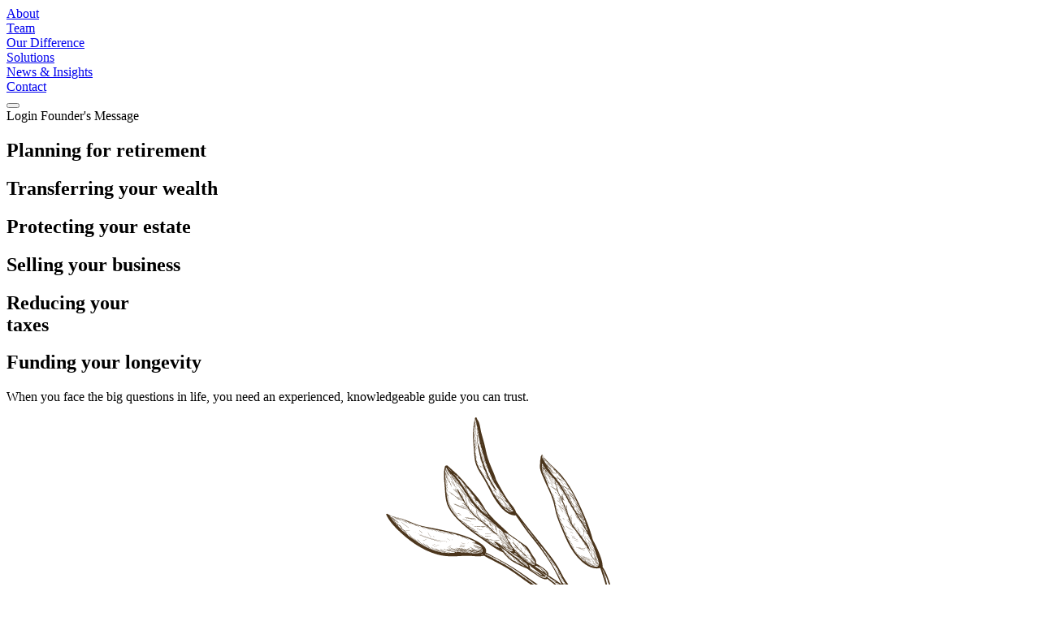

--- FILE ---
content_type: text/html; charset=UTF-8
request_url: https://www.saigepwm.com/
body_size: 5591
content:

	<!DOCTYPE html PUBLIC "-//W3C//DTD XHTML 1.0 Strict//EN" "http://www.w3.org/TR/xhtml1/DTD/xhtml1-strict.dtd">
	<html xmlns="http://www.w3.org/1999/xhtml" xml:lang="en" >
	<head>
	<meta http-equiv="Content-Type" content="text/html; charset=iso-8859-1" />
	<meta http-equiv="X-UA-Compatible" content="IE=edge" />
	<meta name="web_author" content="Ovis Technologies, http://www.ovistechnologies.com 646 201 5884">
	<meta name="viewport" content="initial-scale=1, user-scalable=0, width=device-width">
	<link rel="sitemap" type="application/xml" title="Sitemap" href="/util/sitemap_xml?SITE_ID=577" />
	<meta property="og:image" content="/i/saige-img-logo-card.JPG" />
<title>Saige Private Wealth</title>
<meta property="og:title" content="Saige Private Wealth" />
 <!-- Global site tag (gtag.js) - Google Analytics -->
<script async src="https://www.googletagmanager.com/gtag/js?id=G-ZESEBEVL79"></script>
<script>
window.dataLayer = window.dataLayer || [];
function gtag(){dataLayer.push(arguments);}
gtag('js', new Date());

gtag('config', 'G-ZESEBEVL79');
</script>
	<link href="/i/favicon.png" rel="Shortcut Icon" />
	<link rel="stylesheet" href="https://use.typekit.net/imj4rrr.css">
	<script type="text/javascript" src="https://d20j9xtxuc1as2.cloudfront.net/js/jmodule.js"></script>
<script type="text/javascript" src="https://d20j9xtxuc1as2.cloudfront.net/js/jquery-3.6.0.min.js"></script>
<script type="text/javascript" src="https://d20j9xtxuc1as2.cloudfront.net/js/ErrorDetector.js"></script>
<script type="text/javascript" src="https://d20j9xtxuc1as2.cloudfront.net/js/css2.js"></script>
<link href="https://d20j9xtxuc1as2.cloudfront.net/css/fx3.css" rel="stylesheet" type="text/css" />

<script type="text/javascript" src="https://d20j9xtxuc1as2.cloudfront.net/js/fx31.js"></script>

<script type="text/javascript" src="/j/script.js"></script>
<link href="https://d20j9xtxuc1as2.cloudfront.net/css/ce.css" rel="stylesheet" type="text/css" />

<script type="text/javascript" src="https://d20j9xtxuc1as2.cloudfront.net/js/jquery.ui.core.min.js"></script>
<script type="text/javascript" src="https://d20j9xtxuc1as2.cloudfront.net/js/jquery.ui.widget.min.js"></script>

<script type="text/javascript" src="https://d20j9xtxuc1as2.cloudfront.net/js/jquery.ui.mouse.min.js"></script>
<script type="text/javascript" src="https://d20j9xtxuc1as2.cloudfront.net/js/jquery.ui.draggable.min.js"></script>
<script type="text/javascript" src="https://d20j9xtxuc1as2.cloudfront.net/js/ce.js"></script>

<script type="text/javascript" src="https://d20j9xtxuc1as2.cloudfront.net/js/orphanKiller.js"></script>

<script type="text/javascript" src="https://d20j9xtxuc1as2.cloudfront.net/js/browserDetect.js"></script>
	<script src="https://cdn.jsdelivr.net/npm/gsap@3.13.0/dist/gsap.min.js"></script>
    <script src="https://cdn.jsdelivr.net/npm/gsap@3.13.0/dist/ScrollTrigger.min.js"></script>


	<script src="https://cdnjs.cloudflare.com/ajax/libs/gsap/2.0.1/TweenMax.min.js"></script>
	<script src="https://cdnjs.cloudflare.com/ajax/libs/ScrollMagic/2.0.5/ScrollMagic.min.js"></script>
	<!-- <script src="https://cdnjs.cloudflare.com/ajax/libs/ScrollMagic/2.0.5/plugins/debug.addIndicators.min.js"></script> -->
	<script src="https://cdnjs.cloudflare.com/ajax/libs/ScrollMagic/2.0.5/plugins/animation.gsap.js"></script>

	
	</head>
	<body id="home" class="home">
	<header>
		<div class="container">
			<a href="/" class="logo"></a>
			
		<div class="nav left">
			<a href="/about" class="">About</a> <br/>
			<a href="/team" class="">Team</a> <br/>
			<a href="/our-difference" class="">Our Difference</a>
		</div>
		<div class="nav right">
			<a href="/solutions" class="">Solutions</a><br/>
			<a href="/news" class="">News & Insights</a><br/>
			<a href="/contact" class="contact-link">Contact</a><br/>
		</div>
	

			<div class="menu_container" id="menu_container">
				<button id="menu_btn" aria-expanded="false" aria-controls="navigation">
					<i></i>
					<i></i>
				</button>
			</div>

			<a class="login client_login login-top message" style="right: 260px;">Login</a>
			<a class="message founders-message">Founder's Message</a>
		</div>
	</header>
	<div id="container">
	<script type="text/javascript" src="/j/home.js"></script>
	<section class="s1">
		<div class="parallax"></div>
		<div class="foreground"></div>
		<div class="content">
			<div id="home_slider" fx="{'slider':{'onstart':'update_alignment','autorotate':5000,'effect':'sFade','duration':800}}">
				<div>
					<div>
						<ce oet="s1_1"><h1>Planning for retirement</h1></ce>
					</div>
					<div>
						<ce oet="s1_2"><h1>Transferring your wealth</h1></ce>
					</div>
					<div>
						<ce oet="s1_3"><h1>Protecting your estate</h1></ce>
					</div>
					<div>
						<ce oet="s1_4"><h1>Selling your business</h1></ce>
					</div>
					<div>
						<ce oet="s1_5"><h1>Reducing your <br/>taxes</h1></ce>
					</div>
					<div>
						<ce oet="s1_6"><h1>Funding your longevity</h1></ce>
					</div>
				</div>
			</div>

			<div class="data">
				<ce oet="s1_7" class="noOrphan"><p>When you face the big questions in life, you need an experienced, knowledgeable guide you can trust.</p></ce>
			</div>
		</div>

		<div class="clouds"></div>
	</section>
	
	<section class="s2 intro">
		<div class="container">
			<img src="/i/svg/Home_Hero_text_ornament.svg" alt="img">
			<ce oet="s2_1" class="noOrphan"><h3>At Saige Private Wealth, we act as your compass, helping you navigate your challenges and guiding you towards the achievement of your financial and life goals.</h3></ce>
		</div>
	</section>

	<section class="s3-new parallax-section">
		<div class="wrapper">
			<div class="vLine"></div>
			<div class="top">
				<div class="left">
					<div class="content"><ce oet="s3_1" class="noOrphan">
						<p>As an independent wealth management firm, we are dedicated to helping successful individuals and their families pursue their life goals by applying the benefits of their wealth, wisely and </p>
						<h2>taking the time to listen carefully </h2>
						<p>to get to know what is truly important to you.</p>
					</ce></div>
				</div>
				<div class="right">
					<div class="img-container">
						<span class="ov anOverlay pimgf"></span>
						<div class="ornament pimgf"></div>
						<div class="shadow pimgb"></div>
						<div class="pimgt"></div>
					</div>
				</div>
			</div>

			<div class="bottom">
				<div class="left">
					<div class="img-container">
						<div class="ornament pimgf"></div>
						<div class="shadow pimgb"></div>
						<div class="pimgt"></div>
					</div>
				</div>
				<div class="right">
					<div class="content"><ce oet="s3_2" class="noOrphan"><h2>We are committed to knowing our clients thoroughly</h2>
<p>understanding their backgrounds, their families, their circumstances, and their goals so that we can effectively guide them forward &ndash; on a clear path towards a more rewarding, satisfying and personally meaningful financial&nbsp;future.</p></ce></div>
				</div>
			</div>
		</div>
	</section>

	<section class="s4-new">
		<div class="bg"></div>
		<img src="/i/svg/home_awards_border_final.svg" alt="img" id="scale"> 
		<div class="content">
			<img src="/i/Home_award_logo260.png" class="award" alt="img"> 
			<ce oet="s4_1" class="noOrphan"><h2>Saige Private Wealth is led by Antonia LaRocca, who was named to the Forbes Best-In-State Women Advisors 2022 list for California.</h2></ce>
			<img src="/i/svg/Home_award_text_ornament.svg" class="ornament" alt="img">
		</div>
	</section>

	<section class="s5">
		<div class="left" onclick="">
			<div class="default">
				<div class="img"></div>
				<ce oet="s5_1"><h5>ADVANTAGES YOU GAIN</h5></ce>
			</div>
			<div class="open">
				<ce oet="s5_2" class="noOrphan"><h2>Our differentiated skills and experience make us a trusted advisory partner.</h2></ce>
				<a href="/team" class="learn-btn"><span class="lcircle"></span>learn more<span class="rcircle"></span></a>
			</div>
		</div>
		<div class="right" onclick="">
			<div class="default">
				<div class="img"></div>
				<ce oet="s5_3"><h5>SERVICES WE OFFER</h5></ce>
			</div>
			<div class="open">
				<ce oet="s5_4" class="noOrphan"><h2>With objective advice, thoughtful solutions, and an enhanced goals-based planning, we develop a holistic approach for you and your family’s financial well-being. Advise on the totality of your assets, no matter where they are held.</h2></ce>
				<a href="/our-difference" class="learn-btn"><span class="lcircle"></span>learn more<span class="rcircle"></span></a>
			</div>
		</div>
	</section> 
	
	</div>
	<footer>
		<div class="container">
			<a href="/" class="logo"></a>
			<div>
				<div class="socials">
					<a class="linkedIn" href="https://www.linkedin.com/company/saigeprivatewealth/" target="_blank"></a>
					<a class="instagram" href="https://instagram.com/saigeprivatewealth?igshid=YmMyMTA2M2Y=" target="_blank"></a>
				</div>
				<ce oet="f_1" class="noOrphan"><p>Registered Representative of Sanctuary Securities Inc. and Investment Advisor Representative of Sanctuary Advisors, LLC. Securities offered through Sanctuary Securities, Inc., Member FINRA, SIPC. Advisory services offered through Sanctuary Advisors, LLC., an SEC Registered Investment Adviser. Saige Private Wealth is a DBA of Sanctuary Securities, Inc. and Sanctuary Advisors, LLC.</p></ce>
				<a href="https://sanctuarywealth.com/privacy-policy" target="_blank">Privacy Policy</a> <br/>
				<a href="https://sanctuarywealth.com/terms-of-service" target="_blank">Terms Of Service</a> <br/>
				<a href="https://brokercheck.finra.org/" target="_blank">BrokerCheck</a>
				<a href="https://sanctuarywealth.com/disclosures/" target="_blank">Disclosures</a>
			</div>
		</div>
	</footer>
	
	<div id="shade"></div>

	<script>
		$(document).ready(function() {
			var iframe = document.querySelector('.message-popup iframe');
			var player = new Vimeo.Player(iframe);

			$(".btn-close, #shade").on("click", function() {
				player.pause();
			});
		});
	</script>
	
	<div class="message-popup">
		<a class="btn-close"></a>
		<img src="/i/svg/FoundersMessage_leaves.svg" alt="img" class="ornament">
		<div class="container"><ce oet="mes_1" class="noOrphan">
			<h2>Founder’s Message</h2>
			<p>Truly successful wealth management requires a dynamic, ongoing  multifaceted approach.  Investment strategy needs to be considered within the context of a client’s financial goals, their tax situation, potential available tax strategies and future generational considerations.  This is financial preparation for life’s anticipated and unanticipated events. </p>
			<p>I founded Saige Private Wealth in 2022 because I was no longer able to do what I felt was in the best interest of my clients without unnecessary distractions, friction, or conflicts.   Independence is about my team being able to deliver curated personalized service to our clients who trust us with their financial future and that of their families.  At Saige Private Wealth, we are no longer ensnared with self-interested, corporate constraints found in the large firm environment where products and services ofttimes can be structured to benefit the firm more than the client.  Saige Private Wealth allows us to be fully free to offer a wider array of advice and viable solutions.  Independence allows us to harness our ample experience and hard-earned expertise to deliver tailor made, best-in-class solutions.  I have greater than twenty-five-years of experience in the financial services industry.  Before that, I worked as a CPA and a tax consultant for a major international accounting firm in Los Angeles after earning a CPA license and a Master’s degree in Taxation from the University of Southern California.  I have been fortunate to come to the wealth management profession with a holistic and integrative background given my prior experience.  Many of the major financial firms tout their holistic approach to wealth management.  We, at Saige Private Wealth, actually so execute one.</p>
			<p>We consult with business owners, executives, professionals, and other successful people, who are passionate about pursuing their best possible financial future.  These are our clients.  As independent financial advisors, we feel we have a broader portfolio from which to explore all the potential options in the areas of: </p>
			<ul>
				<li>Wealth growth and preservation </li>
				<li>Planning for increasing longevity and its support cost</li>
				<li>Multigenerational planning </li>
				<li>Liability management</li>
				<li>Insurance planning</li>
				<li>Sustainable Investing</li>
			</ul>
			<p>At Saige Private Wealth, we are adaptive as we build long-term strategies that align with each client’s financial goals and their personal values.  In meeting the needs of multigenerational families, our focus is not only wealth growth and preservation but anticipating and planning for the increasing expected longevity of our clients, and planning for a constantly changing tax and economic environment.  Just as globalization and technology changed how people live and work, there will be substantial gains in life expectancy that must be integrated into a thoughtful life plan.  I am completing a second Master’s degree in Gerontology to assist my clients in flourishing in an era of unprecedented change. </p>
			<p>We pride ourselves on applying thoughtful, integrated, tax-aware, comprehensive financial and investment planning solutions. We structure a foundation on which to build our strategies and services.  As an independent firm, operating in an open architecture environment, we are not limited in the choices of investment strategies but can vet a full assortment of strategies from the industries’ leading providers.  We now have access to best-in-class technology and products and can better tailor solutions to your needs and best outcomes.</p>
			<p>Good intentional listeners, we will learn your background – to understand what drives you. We will review your current needs – to understand what challenges you.  We will listen to your vision of the future – to understand what compels you.  As a result, you will find you are working with a dedicated team who genuinely cares for you and your family. We will be with you and help to guide you along your journey in a personalized, holistic, and comprehensive approach to managing your wealth. </p>
			<p>Together, we will navigate through a lifetime of financial, investment and personal decisions to achieve your most important personal goals.   </p>
		</ce>
		<div style="padding:56.25% 0 0 0;position:relative;margin-top:2rem;">
			<iframe src="https://player.vimeo.com/video/699423685?h=691ba6196b&amp;badge=0&amp;autopause=0&amp;player_id=0&amp;app_id=58479" frameborder="0" allow="autoplay; fullscreen; picture-in-picture; clipboard-write" style="position:absolute;top:0;left:0;width:100%;height:100%;" title="Founder's Message"></iframe>
		</div>
		<script src="https://player.vimeo.com/api/player.js"></script>
		</div>
	</div>

	<div id="login_wrapper">
		<div class="contain">
			<div class="left">
				<a href="https://wealth.emaplan.com/ema/ria/noyesgroup/saige" target="_blank">
					<img src="/i/svg/_logo_color.svg"/>
					<p class="xm noOrphan">Log into Saige Private Wealth <br/> Client Portal</p>
				</a>
			</div> 
			<div class="right">
				<a href="https://www.netxinvestor.com/nxi/login" target="_blank">
					<img src="/i/svg/logo_NXI-full.svg"/>
					<p class="xm noOrphan">Log Into BNY Mellon Pershing NetXinvestor</p>
				</a>
			</div>
		</div>
		<a class="btn-close"></a>
	</div>

	<style>
		footer .container .socials {
			margin-top: 2rem;
            display: flex;
            justify-content: center;
			align-items center;
		}
		footer .container .socials a {
			display: block;
            width: 25px;
            height: 25px;
            background: url() no-repeat center/contain;
            border: none;
		}
		footer .container .socials a:hover {border-bottom: none;}
		footer .container .socials a.linkedIn {background-image: url(/i/svg/icon_social_linkedin.svg);}
        footer .container .socials a.instagram {background-image: url(/i/svg/icon_social_instagram.svg);}
	</style>
	<script defer src="https://static.cloudflareinsights.com/beacon.min.js/vcd15cbe7772f49c399c6a5babf22c1241717689176015" integrity="sha512-ZpsOmlRQV6y907TI0dKBHq9Md29nnaEIPlkf84rnaERnq6zvWvPUqr2ft8M1aS28oN72PdrCzSjY4U6VaAw1EQ==" data-cf-beacon='{"version":"2024.11.0","token":"caea75b7f3394b5aa0536390aa42e3ae","r":1,"server_timing":{"name":{"cfCacheStatus":true,"cfEdge":true,"cfExtPri":true,"cfL4":true,"cfOrigin":true,"cfSpeedBrain":true},"location_startswith":null}}' crossorigin="anonymous"></script>
</body>
	<!--OVISTECHNOLOGIES.COM-->
	</html>
	

--- FILE ---
content_type: text/html; charset=UTF-8
request_url: https://player.vimeo.com/video/699423685?h=691ba6196b&badge=0&autopause=0&player_id=0&app_id=58479
body_size: 6596
content:
<!DOCTYPE html>
<html lang="en">
<head>
  <meta charset="utf-8">
  <meta name="viewport" content="width=device-width,initial-scale=1,user-scalable=yes">
  
  <link rel="canonical" href="https://player.vimeo.com/video/699423685?h=691ba6196b">
  <meta name="googlebot" content="noindex,indexifembedded">
  
  
  <title>Founder&#39;s Message on Vimeo</title>
  <style>
      body, html, .player, .fallback {
          overflow: hidden;
          width: 100%;
          height: 100%;
          margin: 0;
          padding: 0;
      }
      .fallback {
          
              background-color: transparent;
          
      }
      .player.loading { opacity: 0; }
      .fallback iframe {
          position: fixed;
          left: 0;
          top: 0;
          width: 100%;
          height: 100%;
      }
  </style>
  <link rel="modulepreload" href="https://f.vimeocdn.com/p/4.46.25/js/player.module.js" crossorigin="anonymous">
  <link rel="modulepreload" href="https://f.vimeocdn.com/p/4.46.25/js/vendor.module.js" crossorigin="anonymous">
  <link rel="preload" href="https://f.vimeocdn.com/p/4.46.25/css/player.css" as="style">
</head>

<body>


<div class="vp-placeholder">
    <style>
        .vp-placeholder,
        .vp-placeholder-thumb,
        .vp-placeholder-thumb::before,
        .vp-placeholder-thumb::after {
            position: absolute;
            top: 0;
            bottom: 0;
            left: 0;
            right: 0;
        }
        .vp-placeholder {
            visibility: hidden;
            width: 100%;
            max-height: 100%;
            height: calc(1080 / 1920 * 100vw);
            max-width: calc(1920 / 1080 * 100vh);
            margin: auto;
        }
        .vp-placeholder-carousel {
            display: none;
            background-color: #000;
            position: absolute;
            left: 0;
            right: 0;
            bottom: -60px;
            height: 60px;
        }
    </style>

    

    
        <style>
            .vp-placeholder-thumb {
                overflow: hidden;
                width: 100%;
                max-height: 100%;
                margin: auto;
            }
            .vp-placeholder-thumb::before,
            .vp-placeholder-thumb::after {
                content: "";
                display: block;
                filter: blur(7px);
                margin: 0;
                background: url(https://i.vimeocdn.com/video/1960431410-f1b8bf8f0e87fd808eb90865adbf5355ae256b76497408da842eaef4a74d9e98-d?mw=80&q=85) 50% 50% / contain no-repeat;
            }
            .vp-placeholder-thumb::before {
                 
                margin: -30px;
            }
        </style>
    

    <div class="vp-placeholder-thumb"></div>
    <div class="vp-placeholder-carousel"></div>
    <script>function placeholderInit(t,h,d,s,n,o){var i=t.querySelector(".vp-placeholder"),v=t.querySelector(".vp-placeholder-thumb");if(h){var p=function(){try{return window.self!==window.top}catch(a){return!0}}(),w=200,y=415,r=60;if(!p&&window.innerWidth>=w&&window.innerWidth<y){i.style.bottom=r+"px",i.style.maxHeight="calc(100vh - "+r+"px)",i.style.maxWidth="calc("+n+" / "+o+" * (100vh - "+r+"px))";var f=t.querySelector(".vp-placeholder-carousel");f.style.display="block"}}if(d){var e=new Image;e.onload=function(){var a=n/o,c=e.width/e.height;if(c<=.95*a||c>=1.05*a){var l=i.getBoundingClientRect(),g=l.right-l.left,b=l.bottom-l.top,m=window.innerWidth/g*100,x=window.innerHeight/b*100;v.style.height="calc("+e.height+" / "+e.width+" * "+m+"vw)",v.style.maxWidth="calc("+e.width+" / "+e.height+" * "+x+"vh)"}i.style.visibility="visible"},e.src=s}else i.style.visibility="visible"}
</script>
    <script>placeholderInit(document,  false ,  true , "https://i.vimeocdn.com/video/1960431410-f1b8bf8f0e87fd808eb90865adbf5355ae256b76497408da842eaef4a74d9e98-d?mw=80\u0026q=85",  1920 ,  1080 );</script>
</div>

<div id="player" class="player"></div>
<script>window.playerConfig = {"cdn_url":"https://f.vimeocdn.com","vimeo_api_url":"api.vimeo.com","request":{"files":{"dash":{"cdns":{"akfire_interconnect_quic":{"avc_url":"https://vod-adaptive-ak.vimeocdn.com/exp=1768601655~acl=%2F30d6f336-9104-4c83-a370-0353314a98d3%2Fpsid%3D25309bc3e2ad1e6149405aefee81bb0aae8549d765a803b116c7d302184de135%2F%2A~hmac=68d47c686814baca132939bc902b694de5160074f1f8fa1e44c2021950610b3c/30d6f336-9104-4c83-a370-0353314a98d3/psid=25309bc3e2ad1e6149405aefee81bb0aae8549d765a803b116c7d302184de135/v2/playlist/av/primary/prot/cXNyPTE/playlist.json?omit=av1-hevc\u0026pathsig=8c953e4f~Z_rATbwAx3b2Da523kGRZlOwtdV-Yr7awTMQii25Ubo\u0026qsr=1\u0026r=dXM%3D\u0026rh=2DZAqE","origin":"gcs","url":"https://vod-adaptive-ak.vimeocdn.com/exp=1768601655~acl=%2F30d6f336-9104-4c83-a370-0353314a98d3%2Fpsid%3D25309bc3e2ad1e6149405aefee81bb0aae8549d765a803b116c7d302184de135%2F%2A~hmac=68d47c686814baca132939bc902b694de5160074f1f8fa1e44c2021950610b3c/30d6f336-9104-4c83-a370-0353314a98d3/psid=25309bc3e2ad1e6149405aefee81bb0aae8549d765a803b116c7d302184de135/v2/playlist/av/primary/prot/cXNyPTE/playlist.json?pathsig=8c953e4f~Z_rATbwAx3b2Da523kGRZlOwtdV-Yr7awTMQii25Ubo\u0026qsr=1\u0026r=dXM%3D\u0026rh=2DZAqE"},"fastly_skyfire":{"avc_url":"https://skyfire.vimeocdn.com/1768601655-0xc74e0236cc39eb46f35d6ae89adf93050495ab55/30d6f336-9104-4c83-a370-0353314a98d3/psid=25309bc3e2ad1e6149405aefee81bb0aae8549d765a803b116c7d302184de135/v2/playlist/av/primary/prot/cXNyPTE/playlist.json?omit=av1-hevc\u0026pathsig=8c953e4f~Z_rATbwAx3b2Da523kGRZlOwtdV-Yr7awTMQii25Ubo\u0026qsr=1\u0026r=dXM%3D\u0026rh=2DZAqE","origin":"gcs","url":"https://skyfire.vimeocdn.com/1768601655-0xc74e0236cc39eb46f35d6ae89adf93050495ab55/30d6f336-9104-4c83-a370-0353314a98d3/psid=25309bc3e2ad1e6149405aefee81bb0aae8549d765a803b116c7d302184de135/v2/playlist/av/primary/prot/cXNyPTE/playlist.json?pathsig=8c953e4f~Z_rATbwAx3b2Da523kGRZlOwtdV-Yr7awTMQii25Ubo\u0026qsr=1\u0026r=dXM%3D\u0026rh=2DZAqE"}},"default_cdn":"akfire_interconnect_quic","separate_av":true,"streams":[{"profile":"165","id":"3787d969-d5db-4b67-90b6-07f9ea1fde5f","fps":23.98,"quality":"540p"},{"profile":"164","id":"ab6f5401-1640-43d7-89f9-14f73b36e387","fps":23.98,"quality":"360p"},{"profile":"d0b41bac-2bf2-4310-8113-df764d486192","id":"20997e6a-54b4-48fd-b008-c36f38c33782","fps":23.98,"quality":"240p"},{"profile":"169","id":"d5d7381c-a483-41d8-b3c3-2b9f9acb8ca1","fps":23.98,"quality":"1080p"},{"profile":"174","id":"11c8643d-0cc7-4b7e-90a1-8305aae15ebc","fps":23.98,"quality":"720p"}],"streams_avc":[{"profile":"165","id":"3787d969-d5db-4b67-90b6-07f9ea1fde5f","fps":23.98,"quality":"540p"},{"profile":"164","id":"ab6f5401-1640-43d7-89f9-14f73b36e387","fps":23.98,"quality":"360p"},{"profile":"d0b41bac-2bf2-4310-8113-df764d486192","id":"20997e6a-54b4-48fd-b008-c36f38c33782","fps":23.98,"quality":"240p"},{"profile":"169","id":"d5d7381c-a483-41d8-b3c3-2b9f9acb8ca1","fps":23.98,"quality":"1080p"},{"profile":"174","id":"11c8643d-0cc7-4b7e-90a1-8305aae15ebc","fps":23.98,"quality":"720p"}]},"hls":{"cdns":{"akfire_interconnect_quic":{"avc_url":"https://vod-adaptive-ak.vimeocdn.com/exp=1768601655~acl=%2F30d6f336-9104-4c83-a370-0353314a98d3%2Fpsid%3D25309bc3e2ad1e6149405aefee81bb0aae8549d765a803b116c7d302184de135%2F%2A~hmac=68d47c686814baca132939bc902b694de5160074f1f8fa1e44c2021950610b3c/30d6f336-9104-4c83-a370-0353314a98d3/psid=25309bc3e2ad1e6149405aefee81bb0aae8549d765a803b116c7d302184de135/v2/playlist/av/primary/prot/cXNyPTE/playlist.m3u8?omit=av1-hevc-opus\u0026pathsig=8c953e4f~PNUR1zfyYG_JsiBKKxUSTSyXipIk22dgGLDyD7MEDrQ\u0026qsr=1\u0026r=dXM%3D\u0026rh=2DZAqE\u0026sf=fmp4","origin":"gcs","url":"https://vod-adaptive-ak.vimeocdn.com/exp=1768601655~acl=%2F30d6f336-9104-4c83-a370-0353314a98d3%2Fpsid%3D25309bc3e2ad1e6149405aefee81bb0aae8549d765a803b116c7d302184de135%2F%2A~hmac=68d47c686814baca132939bc902b694de5160074f1f8fa1e44c2021950610b3c/30d6f336-9104-4c83-a370-0353314a98d3/psid=25309bc3e2ad1e6149405aefee81bb0aae8549d765a803b116c7d302184de135/v2/playlist/av/primary/prot/cXNyPTE/playlist.m3u8?omit=opus\u0026pathsig=8c953e4f~PNUR1zfyYG_JsiBKKxUSTSyXipIk22dgGLDyD7MEDrQ\u0026qsr=1\u0026r=dXM%3D\u0026rh=2DZAqE\u0026sf=fmp4"},"fastly_skyfire":{"avc_url":"https://skyfire.vimeocdn.com/1768601655-0xc74e0236cc39eb46f35d6ae89adf93050495ab55/30d6f336-9104-4c83-a370-0353314a98d3/psid=25309bc3e2ad1e6149405aefee81bb0aae8549d765a803b116c7d302184de135/v2/playlist/av/primary/prot/cXNyPTE/playlist.m3u8?omit=av1-hevc-opus\u0026pathsig=8c953e4f~PNUR1zfyYG_JsiBKKxUSTSyXipIk22dgGLDyD7MEDrQ\u0026qsr=1\u0026r=dXM%3D\u0026rh=2DZAqE\u0026sf=fmp4","origin":"gcs","url":"https://skyfire.vimeocdn.com/1768601655-0xc74e0236cc39eb46f35d6ae89adf93050495ab55/30d6f336-9104-4c83-a370-0353314a98d3/psid=25309bc3e2ad1e6149405aefee81bb0aae8549d765a803b116c7d302184de135/v2/playlist/av/primary/prot/cXNyPTE/playlist.m3u8?omit=opus\u0026pathsig=8c953e4f~PNUR1zfyYG_JsiBKKxUSTSyXipIk22dgGLDyD7MEDrQ\u0026qsr=1\u0026r=dXM%3D\u0026rh=2DZAqE\u0026sf=fmp4"}},"default_cdn":"akfire_interconnect_quic","separate_av":true}},"file_codecs":{"av1":[],"avc":["3787d969-d5db-4b67-90b6-07f9ea1fde5f","ab6f5401-1640-43d7-89f9-14f73b36e387","20997e6a-54b4-48fd-b008-c36f38c33782","d5d7381c-a483-41d8-b3c3-2b9f9acb8ca1","11c8643d-0cc7-4b7e-90a1-8305aae15ebc"],"hevc":{"dvh1":[],"hdr":[],"sdr":[]}},"lang":"en","referrer":"https://www.saigepwm.com/","cookie_domain":".vimeo.com","signature":"2e5a5239a1648cb7b64ad9f691985cac","timestamp":1768598055,"expires":3600,"thumb_preview":{"url":"https://videoapi-sprites.vimeocdn.com/video-sprites/image/9096965b-0571-47db-a4ab-d533bb302f24.0.jpeg?ClientID=sulu\u0026Expires=1768600599\u0026Signature=5cc44b41c322a19e61b7f51d35415f87a5f0d7da","height":2640,"width":4686,"frame_height":240,"frame_width":426,"columns":11,"frames":120},"currency":"USD","session":"de2d8e24043a28aa5c94a9a45746d9661c38081a1768598055","cookie":{"volume":1,"quality":null,"hd":0,"captions":null,"transcript":null,"captions_styles":{"color":null,"fontSize":null,"fontFamily":null,"fontOpacity":null,"bgOpacity":null,"windowColor":null,"windowOpacity":null,"bgColor":null,"edgeStyle":null},"audio_language":null,"audio_kind":null,"qoe_survey_vote":0},"build":{"backend":"31e9776","js":"4.46.25"},"urls":{"js":"https://f.vimeocdn.com/p/4.46.25/js/player.js","js_base":"https://f.vimeocdn.com/p/4.46.25/js","js_module":"https://f.vimeocdn.com/p/4.46.25/js/player.module.js","js_vendor_module":"https://f.vimeocdn.com/p/4.46.25/js/vendor.module.js","locales_js":{"de-DE":"https://f.vimeocdn.com/p/4.46.25/js/player.de-DE.js","en":"https://f.vimeocdn.com/p/4.46.25/js/player.js","es":"https://f.vimeocdn.com/p/4.46.25/js/player.es.js","fr-FR":"https://f.vimeocdn.com/p/4.46.25/js/player.fr-FR.js","ja-JP":"https://f.vimeocdn.com/p/4.46.25/js/player.ja-JP.js","ko-KR":"https://f.vimeocdn.com/p/4.46.25/js/player.ko-KR.js","pt-BR":"https://f.vimeocdn.com/p/4.46.25/js/player.pt-BR.js","zh-CN":"https://f.vimeocdn.com/p/4.46.25/js/player.zh-CN.js"},"ambisonics_js":"https://f.vimeocdn.com/p/external/ambisonics.min.js","barebone_js":"https://f.vimeocdn.com/p/4.46.25/js/barebone.js","chromeless_js":"https://f.vimeocdn.com/p/4.46.25/js/chromeless.js","three_js":"https://f.vimeocdn.com/p/external/three.rvimeo.min.js","vuid_js":"https://f.vimeocdn.com/js_opt/modules/utils/vuid.min.js","hive_sdk":"https://f.vimeocdn.com/p/external/hive-sdk.js","hive_interceptor":"https://f.vimeocdn.com/p/external/hive-interceptor.js","proxy":"https://player.vimeo.com/static/proxy.html","css":"https://f.vimeocdn.com/p/4.46.25/css/player.css","chromeless_css":"https://f.vimeocdn.com/p/4.46.25/css/chromeless.css","fresnel":"https://arclight.vimeo.com/add/player-stats","player_telemetry_url":"https://arclight.vimeo.com/player-events","telemetry_base":"https://lensflare.vimeo.com"},"flags":{"plays":1,"dnt":0,"autohide_controls":0,"preload_video":"metadata_on_hover","qoe_survey_forced":0,"ai_widget":0,"ecdn_delta_updates":0,"disable_mms":0,"check_clip_skipping_forward":0},"country":"US","client":{"ip":"13.59.220.141"},"ab_tests":{"cross_origin_texttracks":{"group":"variant","track":false,"data":null}},"atid":"2085069203.1768598055","ai_widget_signature":"a0bf59e799e6fbbab2e206df418ed9bb06326dd86e57f2448a6cb1b005d56c9d_1768601655","config_refresh_url":"https://player.vimeo.com/video/699423685/config/request?atid=2085069203.1768598055\u0026expires=3600\u0026referrer=https%3A%2F%2Fwww.saigepwm.com%2F\u0026session=de2d8e24043a28aa5c94a9a45746d9661c38081a1768598055\u0026signature=2e5a5239a1648cb7b64ad9f691985cac\u0026time=1768598055\u0026v=1"},"player_url":"player.vimeo.com","video":{"id":699423685,"title":"Founder's Message","width":1920,"height":1080,"duration":215,"url":"","share_url":"https://vimeo.com/699423685/691ba6196b","embed_code":"\u003ciframe title=\"vimeo-player\" src=\"https://player.vimeo.com/video/699423685?h=691ba6196b\" width=\"640\" height=\"360\" frameborder=\"0\" referrerpolicy=\"strict-origin-when-cross-origin\" allow=\"autoplay; fullscreen; picture-in-picture; clipboard-write; encrypted-media; web-share\"   allowfullscreen\u003e\u003c/iframe\u003e","default_to_hd":0,"privacy":"unlisted","embed_permission":"public","thumbnail_url":"https://i.vimeocdn.com/video/1960431410-f1b8bf8f0e87fd808eb90865adbf5355ae256b76497408da842eaef4a74d9e98-d","owner":{"id":172379223,"name":"Saige Private Wealth","img":"https://i.vimeocdn.com/portrait/70681361_60x60?sig=872420d16e1925c93b8964e7746b4653478d7d478c633029bd744e6795e810dc\u0026v=1\u0026region=us","img_2x":"https://i.vimeocdn.com/portrait/70681361_60x60?sig=872420d16e1925c93b8964e7746b4653478d7d478c633029bd744e6795e810dc\u0026v=1\u0026region=us","url":"https://vimeo.com/user172379223","account_type":"plus"},"spatial":0,"live_event":null,"version":{"current":null,"available":[{"id":401585326,"file_id":3235453242,"is_current":true}]},"unlisted_hash":"691ba6196b","rating":{"id":3},"fps":23.98,"bypass_token":"eyJ0eXAiOiJKV1QiLCJhbGciOiJIUzI1NiJ9.eyJjbGlwX2lkIjo2OTk0MjM2ODUsImV4cCI6MTc2ODYwMTcwMH0.xyX_A189SKROAIwA3GLrqUneDBHjclO6GkOECmQH5ww","channel_layout":"stereo","ai":0,"locale":""},"user":{"id":0,"team_id":0,"team_origin_user_id":0,"account_type":"none","liked":0,"watch_later":0,"owner":0,"mod":0,"logged_in":0,"private_mode_enabled":0,"vimeo_api_client_token":"eyJhbGciOiJIUzI1NiIsInR5cCI6IkpXVCJ9.eyJzZXNzaW9uX2lkIjoiZGUyZDhlMjQwNDNhMjhhYTVjOTRhOWE0NTc0NmQ5NjYxYzM4MDgxYTE3Njg1OTgwNTUiLCJleHAiOjE3Njg2MDE2NTUsImFwcF9pZCI6MTE4MzU5LCJzY29wZXMiOiJwdWJsaWMgc3RhdHMifQ.Wv7b30hd3yefN4s9X6UCSwpSmsUp8-RdK_cwtmHWjqg"},"view":1,"vimeo_url":"vimeo.com","embed":{"audio_track":"","autoplay":0,"autopause":0,"dnt":0,"editor":0,"keyboard":1,"log_plays":1,"loop":0,"muted":0,"on_site":0,"texttrack":"","transparent":1,"outro":"videos","playsinline":1,"quality":null,"player_id":"0","api":null,"app_id":"58479","color":"8c8e74","color_one":"606e3f","color_two":"8c8e74","color_three":"ffffff","color_four":"000000","context":"embed.main","settings":{"auto_pip":1,"badge":0,"byline":0,"collections":0,"color":0,"force_color_one":0,"force_color_two":0,"force_color_three":0,"force_color_four":0,"embed":0,"fullscreen":1,"like":0,"logo":0,"playbar":1,"portrait":0,"pip":1,"share":0,"spatial_compass":0,"spatial_label":0,"speed":0,"title":0,"volume":1,"watch_later":0,"watch_full_video":1,"controls":1,"airplay":1,"audio_tracks":1,"chapters":1,"chromecast":1,"cc":1,"transcript":1,"quality":1,"play_button_position":0,"ask_ai":0,"skipping_forward":1,"debug_payload_collection_policy":"default"},"create_interactive":{"has_create_interactive":false,"viddata_url":""},"min_quality":null,"max_quality":null,"initial_quality":null,"prefer_mms":1}}</script>
<script>const fullscreenSupported="exitFullscreen"in document||"webkitExitFullscreen"in document||"webkitCancelFullScreen"in document||"mozCancelFullScreen"in document||"msExitFullscreen"in document||"webkitEnterFullScreen"in document.createElement("video");var isIE=checkIE(window.navigator.userAgent),incompatibleBrowser=!fullscreenSupported||isIE;window.noModuleLoading=!1,window.dynamicImportSupported=!1,window.cssLayersSupported=typeof CSSLayerBlockRule<"u",window.isInIFrame=function(){try{return window.self!==window.top}catch(e){return!0}}(),!window.isInIFrame&&/twitter/i.test(navigator.userAgent)&&window.playerConfig.video.url&&(window.location=window.playerConfig.video.url),window.playerConfig.request.lang&&document.documentElement.setAttribute("lang",window.playerConfig.request.lang),window.loadScript=function(e){var n=document.getElementsByTagName("script")[0];n&&n.parentNode?n.parentNode.insertBefore(e,n):document.head.appendChild(e)},window.loadVUID=function(){if(!window.playerConfig.request.flags.dnt&&!window.playerConfig.embed.dnt){window._vuid=[["pid",window.playerConfig.request.session]];var e=document.createElement("script");e.async=!0,e.src=window.playerConfig.request.urls.vuid_js,window.loadScript(e)}},window.loadCSS=function(e,n){var i={cssDone:!1,startTime:new Date().getTime(),link:e.createElement("link")};return i.link.rel="stylesheet",i.link.href=n,e.getElementsByTagName("head")[0].appendChild(i.link),i.link.onload=function(){i.cssDone=!0},i},window.loadLegacyJS=function(e,n){if(incompatibleBrowser){var i=e.querySelector(".vp-placeholder");i&&i.parentNode&&i.parentNode.removeChild(i);let a=`/video/${window.playerConfig.video.id}/fallback`;window.playerConfig.request.referrer&&(a+=`?referrer=${window.playerConfig.request.referrer}`),n.innerHTML=`<div class="fallback"><iframe title="unsupported message" src="${a}" frameborder="0"></iframe></div>`}else{n.className="player loading";var t=window.loadCSS(e,window.playerConfig.request.urls.css),r=e.createElement("script"),o=!1;r.src=window.playerConfig.request.urls.js,window.loadScript(r),r["onreadystatechange"in r?"onreadystatechange":"onload"]=function(){!o&&(!this.readyState||this.readyState==="loaded"||this.readyState==="complete")&&(o=!0,playerObject=new VimeoPlayer(n,window.playerConfig,t.cssDone||{link:t.link,startTime:t.startTime}))},window.loadVUID()}};function checkIE(e){e=e&&e.toLowerCase?e.toLowerCase():"";function n(r){return r=r.toLowerCase(),new RegExp(r).test(e);return browserRegEx}var i=n("msie")?parseFloat(e.replace(/^.*msie (\d+).*$/,"$1")):!1,t=n("trident")?parseFloat(e.replace(/^.*trident\/(\d+)\.(\d+).*$/,"$1.$2"))+4:!1;return i||t}
</script>
<script nomodule>
  window.noModuleLoading = true;
  var playerEl = document.getElementById('player');
  window.loadLegacyJS(document, playerEl);
</script>
<script type="module">try{import("").catch(()=>{})}catch(t){}window.dynamicImportSupported=!0;
</script>
<script type="module">if(!window.dynamicImportSupported||!window.cssLayersSupported){if(!window.noModuleLoading){window.noModuleLoading=!0;var playerEl=document.getElementById("player");window.loadLegacyJS(document,playerEl)}var moduleScriptLoader=document.getElementById("js-module-block");moduleScriptLoader&&moduleScriptLoader.parentElement.removeChild(moduleScriptLoader)}
</script>
<script type="module" id="js-module-block">if(!window.noModuleLoading&&window.dynamicImportSupported&&window.cssLayersSupported){const n=document.getElementById("player"),e=window.loadCSS(document,window.playerConfig.request.urls.css);import(window.playerConfig.request.urls.js_module).then(function(o){new o.VimeoPlayer(n,window.playerConfig,e.cssDone||{link:e.link,startTime:e.startTime}),window.loadVUID()}).catch(function(o){throw/TypeError:[A-z ]+import[A-z ]+module/gi.test(o)&&window.loadLegacyJS(document,n),o})}
</script>

<script type="application/ld+json">{"embedUrl":"https://player.vimeo.com/video/699423685?h=691ba6196b","thumbnailUrl":"https://i.vimeocdn.com/video/1960431410-f1b8bf8f0e87fd808eb90865adbf5355ae256b76497408da842eaef4a74d9e98-d?f=webp","name":"Founder's Message","description":"Saige Private Wealth is led by Antonia LaRocca, who was named to the Forbes Best-In-State Women Advisors 2022 list for California. As an independent wealth management firm, we are dedicated to helping successful individuals and their families pursue their life goals by applying the benefits of their wealth, wisely and prudently. This begins by taking the time to listen carefully to get to know what is truly important to you.","duration":"PT215S","uploadDate":"2022-04-14T08:57:33-04:00","@context":"https://schema.org/","@type":"VideoObject"}</script>

</body>
</html>


--- FILE ---
content_type: image/svg+xml
request_url: https://www.saigepwm.com/i/svg/logo_NXI-full.svg
body_size: 1032
content:
<?xml version="1.0" encoding="utf-8"?>
<!-- Generator: Adobe Illustrator 26.0.1, SVG Export Plug-In . SVG Version: 6.00 Build 0)  -->
<svg version="1.1" id="logo_x5F_NXI_x5F_cmyk" xmlns="http://www.w3.org/2000/svg" xmlns:xlink="http://www.w3.org/1999/xlink"
	 x="0px" y="0px" viewBox="0 0 80.08 15.64" style="enable-background:new 0 0 80.08 15.64;" xml:space="preserve">
<style type="text/css">
	.st0{fill:#59585B;}
	.st1{fill:#A7A9AC;}
	.st2{fill:#F1872D;}
</style>
<g>
	<path class="st0" d="M5.67,15.5l-2.41-4.41C2.84,10.29,2.47,9.51,2.2,8.84c0.05,0.76,0.08,1.79,0.08,2.76v3.9H0V5.26h3.03
		l2.24,4.05c0.46,0.83,0.88,1.73,1.25,2.52c-0.08-0.88-0.11-2.23-0.11-3.2V5.26h2.27V15.5H5.67z"/>
	<path class="st0" d="M9.56,15.5V5.26h5.76v2.02h-3.4v2h3.22v1.95h-3.22v2.22h3.4v2.05H9.56z"/>
	<polygon class="st0" points="32.01,5.26 29.09,5.26 27.18,8.66 25.27,5.26 22.34,5.26 25.6,10.38 22.34,15.5 25.27,15.5 
		27.18,12.09 29.09,15.5 32.01,15.5 28.76,10.38 	"/>
	<path class="st0" d="M20.52,7.28v8.22h-2.35V7.28h-2.33V5.26h5.92l1.28,2.02H20.52z"/>
</g>
<path class="st1" d="M70.61,6.05c0,0-16.37-10.82-29.18,0.29h-5.58C46.22-1.34,62-2.74,70.61,6.05z"/>
<g>
	<path class="st2" d="M34.52,7.94h-1.75v7.56h1.75V7.94L34.52,7.94z"/>
</g>
<polygon class="st2" points="41.74,7.94 40.08,7.94 40.08,12.25 37.14,7.94 35.55,7.94 35.55,15.5 37.2,15.5 37.2,10.96 40.31,15.5 
	41.74,15.5 41.74,7.94 "/>
<g>
	<path class="st2" d="M42.22,7.95l2.83,7.59h1.61l2.84-7.59h-1.83l-1.75,5.07l-1.77-5.06H42.22L42.22,7.95z"/>
</g>
<polygon class="st2" points="54.48,7.94 49.93,7.94 49.93,15.5 54.58,15.5 54.58,13.97 51.66,13.97 51.66,12.34 54.02,12.34 
	54.02,10.82 51.66,10.82 51.66,9.48 54.48,9.48 54.48,7.94 "/>
<path class="st2" d="M57.65,7.86c-1.5,0-2.51,0.88-2.51,2.19c0,1.25,0.67,1.74,2.07,2.32c1.03,0.44,1.18,0.62,1.18,1.03
	c0,0.62-0.62,0.69-0.89,0.69c-0.69,0-1.62-0.36-2.2-0.7l-0.28-0.16l0,0.32l0.01,1.35v0.11l0.11,0.05c0.72,0.34,1.51,0.52,2.34,0.52
	c1.58,0,2.6-0.91,2.6-2.32c0-1.29-0.72-1.82-2.14-2.4c-1.02-0.42-1.12-0.6-1.12-0.92c0-0.48,0.44-0.59,0.81-0.59
	c0.54,0,1.28,0.26,1.8,0.62l0.29,0.21V9.83V8.48V8.37l-0.1-0.05C59.03,8,58.41,7.86,57.65,7.86L57.65,7.86z"/>
<path class="st2" d="M66.61,7.94h-0.56h-5.71v1.57h1.86v5.99h1.74V9.51h1.06h0.11l0.05-0.09c0.25-0.46,0.58-0.84,0.99-1.14
	L66.61,7.94L66.61,7.94z"/>
<path class="st2" d="M69.02,7.81c-0.96,0-1.8,0.32-2.44,0.93l-0.01,0.01l0,0.01c-0.12,0.12-0.23,0.25-0.33,0.38h-0.01l-0.06,0.08
	l-0.2,0.29h0.02c-0.35,0.63-0.54,1.39-0.54,2.22c0,2.34,1.43,3.91,3.55,3.91c2.13,0,3.57-1.58,3.57-3.93
	C72.57,9.38,71.14,7.81,69.02,7.81z M69.01,14.12c-1.1,0-1.79-0.92-1.79-2.4c0-1.48,0.68-2.4,1.79-2.4c1.11,0,1.8,0.92,1.8,2.4
	C70.8,13.23,70.13,14.12,69.01,14.12z"/>
<path class="st2" d="M77.01,12.39c0.89-0.39,1.36-1.11,1.36-2.11c0-1.47-1.03-2.34-2.76-2.34h-2.23H73.2v0.18v7.38h1.74v-2.75h0.31
	l1.85,2.75h2.04L77.01,12.39z M74.93,9.42h0.58c0.76,0,1.14,0.32,1.14,0.94c0,0.85-0.75,0.97-1.2,0.97h-0.51V9.42z"/>
<g>
	<path class="st2" d="M79.34,9.63c-0.43,0-0.75-0.33-0.75-0.76s0.32-0.76,0.75-0.76c0.42,0,0.74,0.33,0.74,0.76
		C80.08,9.29,79.76,9.63,79.34,9.63z M79.34,8.25c-0.37,0-0.61,0.27-0.61,0.63c0,0.36,0.24,0.62,0.61,0.62c0.36,0,0.6-0.27,0.6-0.63
		C79.94,8.51,79.7,8.25,79.34,8.25z M79.5,9.25l-0.13-0.29h-0.15v0.29h-0.14V8.46h0.29c0.15,0,0.28,0.09,0.28,0.25
		c0,0.1-0.04,0.19-0.14,0.23l0.14,0.31H79.5z M79.37,8.59h-0.15v0.24h0.15c0.08,0,0.14-0.04,0.14-0.12
		C79.5,8.63,79.44,8.59,79.37,8.59z"/>
</g>
</svg>


--- FILE ---
content_type: application/javascript
request_url: https://www.saigepwm.com/j/script.js
body_size: 1054
content:
fx.auto_init=0;
css.defaults.debug = 0;
css.open("/c/style.css",0);
// css.open("/c/styleL.css",1);
// css.open("/c/styleR.css",1);

$(document).on("css_ready",function(a) {
    if(a.originalEvent.id != "style") return;

    //Mobile Menu Toggle
    $(document).ready(function () {
        fx.init();
        fx.auto_init=1;
        setTimeout(function() { fx.resize(1); },100);

				$(window).scroll(function() {
          if (!window.location.pathname.includes("article")) {
            if (10 < $(window).scrollTop() ) {
                $('header').addClass('scroll');
            } else { 
                $('header').removeClass('scroll');
            }
          } else {
            $('header').addClass('scroll');
          }
				}).scroll();
        $("#menu_btn").click(function () {
          if ($("header").hasClass("active")) {
            setTimeout(function () {
              $(".nav").css("visibility", "hidden");
            //   $(".social_link").css("visibility", "visible");
            }, 400);
          } else {
            $(".nav").css("visibility", "visible");
            // $(".social_link").css("visibility", "hidden");
          }
          $("header").toggleClass("active");
          if ($("header nav a").hasClass("fade")) {
            setTimeout(function () {
              $("header nav a").each(function (index) {
                var link = $(this);
                setTimeout(function () {
                  link.removeClass("fade");
                }, index * 50);
              });
            }, 100);
          } else {
            setTimeout(function () {
              $("header nav a").each(function (index) {
                var link = $(this);
                setTimeout(function () {
                  link.addClass("fade");
                }, index * 100);
              });
            }, 100);
          }
        });
        //Brings Nav back on window resize
        $(window)
          .resize(function () {
            if ($(window).width() < 1040 && !$("nav").hasClass("active")) {
              $("nav").css("visibility", "hidden");
            } else {
              $("nav").css("visibility", "visible");
            }
          })
          .resize();
      });
});


//Header Scroll



// Image Scale up
// $(document).ready(function() {
//   if ($(window).width() > 767) {
//       var controller = new ScrollMagic.Controller();
//       var scene = new ScrollMagic.Scene({
//           triggerElement: "#scale"
//       })
//       .setTween("#scale", 1, {scale: 1}) 
//       // .addIndicators();
//       .addTo(controller);
//   }
// });

$(document).on('css_ready', function(e) {
  if (e.originalEvent.id == "style")  {
    $(document).ready(function() {
      if($(window).width() > 1100) {
        gsap.set("#scale", {scale:1.7});

        gsap.from("#scale", {
          scale:1,
          ease: "none",
          scrollTrigger: {
            trigger: ".s4-new",
            scrub: 1, 
            pin:true,
            end: "center",
          }, 
        });

      }
    });
  }
});



// Parallax
$(document).ready(function() {
	Browser.warn();
	$(window).scroll(function() {
		var t=$(window).scrollTop();
		$(".pimg").each(function() {
			$(this).css({transform: "" });
			if(t<$(this).parent().offset().top+$(this).parent().outerHeight() && t+css.vars.h()>$(this).parent().offset().top){
				var n=(t+css.vars.h()-$(this).parent().offset().top)/((css.vars.h()+$(this).parent().outerHeight())/33);
				$(this).css({transform: "translate3d(0px, "+(50+n)+"%, 0px)" });
			}
			else $(this).css({transform: "" });
		});
	});
});


// Parallax Timeline
$(document).ready(function(){
	$(window).scroll(function() {
		var t=$(window).scrollTop();
			$(".pimgb").each(function() {
				moveObj($(this),t,-7);
			});
			$(".pimgt").each(function() {
				moveObj($(this),t,-8);
			});
      $(".pimgf").each(function() {
        moveObj($(this),t,-5);
      });
			fireTimer("scroll",function() {
				scrollFunction();
			},100);

    });
})

function scrollFunction() {
	var t=$(window).scrollTop();
	var headerHeight = $('header').outerHeight(true);
	$('section').each(function() {
		if(t > ($(this).offset().top - (css.vars.h()*.7) - headerHeight)) $(this).addClass("animate");
		else $(this).removeClass("animate");
	});
}

function moveObj(o,t,f) {
	o.css({transform: "" });
	if(t<o.parent().offset().top+o.parent().outerHeight() && t+css.vars.h()>o.parent().offset().top)
	{
		var n=(t+css.vars.h()-o.parent().offset().top)/((css.vars.h()+o.parent().outerHeight())/10);
		o.css({transform: "translate3d(0px, "+(n*f)+"%, 0px)" });
	}
	else
	{
		o.css({transform: "" });
	}
}

const scrollTo = (n,a) => {
 	if (!a) a=1500; /* this is the correct one */
 	if (isNaN(n)) $("body,html").scrollTop(0);
	else $("body,html").animate({scrollTop:n-$("header").height()},a,"easeOutExpo");
}

//Pop-up
$(document).ready(function() {
  $(".founders-message").on("click", function() {
      $(".message-popup, #shade").fadeIn("slow");
  });
  
  $(".client_login").on("click", function() {
    $("#login_wrapper, #shade").fadeIn("slow");
  });

  $(".btn-close, #shade").on("click", function() {
    $(".message-popup, #shade, #login_wrapper").hide();
  });
});

--- FILE ---
content_type: image/svg+xml
request_url: https://www.saigepwm.com/i/svg/FoundersMessage_leaves.svg
body_size: 33639
content:
<?xml version="1.0" encoding="utf-8"?>
<!-- Generator: Adobe Illustrator 26.1.0, SVG Export Plug-In . SVG Version: 6.00 Build 0)  -->
<svg version="1.1" id="Layer_2" xmlns="http://www.w3.org/2000/svg" xmlns:xlink="http://www.w3.org/1999/xlink" x="0px" y="0px"
	 viewBox="0 0 440.9 431.9" style="enable-background:new 0 0 440.9 431.9;" xml:space="preserve">
<style type="text/css">
	.st0{opacity:0.45;}
	.st1{fill:#617040;}
</style>
<g>
	<g class="st0">
		<path class="st1" d="M70.3,277.9c0.1,0,0.2,0,0.3-0.1c1.3-0.9,2.7-2.2,3.5-3.6c0.8-1.4,1.2-3,2-4.4c0.5,1.2,0.6,0.2,0.3,1.8
			c-0.8,3.4-3.8,7.5-7.5,7.7c0.1-0.2,0.1-0.3,0.2-0.5c0.6-1.7,1-3.5,1.3-5.4c0.4,0.1,0.5,0.6,0.4,1c-0.1,1-0.2,2.1-0.5,3.1
			C70.2,277.6,70.2,277.8,70.3,277.9z"/>
		<path class="st1" d="M135.4,215.5c0.9-1.4,1.2-1.2,2-2.6c0.7-1.2,0.6-1.8,1.5-3.1l8.2-19l5.2-30.5c0.1-2.3-0.5-3.8-0.5-5.7
			c0-6.4-2-11-4.8-16.3c-7.5-14.3-11.8-5,3.9-28.3c4.1-6.1,8.7-12.4,13.8-18.2c6.4-7.3,6.3-8.2,13.8-15.9L191,63.5
			c2.1-2.1,2.4-4.4,0.1-6.8c-5.2-5.2-10.6-0.8-14.3,3.6c-8.1,9.5-17,18.8-23.9,29.2c-1.9,2.9-4.5,5.8-6,7.7
			c-1.9,2.5-3.7,5.2-5.9,8.1c-2.4,3.2-4.1,6-6.5,9.3l-6,8.1c-3.7-0.9-4.2-1.4-9.6-0.7c-5.8,0.7-13.5,4.6-17.9,8.2
			c-4.6,3.8-14.5,10.1-17,12.5l-15.6,18.6c-7.5,9.6-13.8,21.1-19.8,31.6c-3,5.3-12.8,24-14.9,29.2c-1.4,3.4-2.4,6.6-3.9,9.6
			l-4.4,9.9c-1.4,3.4-3.2,6.7-4.7,10.1c-2.7,6.3-5.1,13.2-7.9,19.6c-6,13.8-15.4,31.6-11.9,46.9c0.5,2.2,0.3,2,1.6,4.1
			c0.9,1.4,0.2,0.9,0.8,1.9c2.3,3.9,9.7,2.9,13.6,2.6c1.3-0.1,0.7-0.1,1.4-0.2c5.2-0.8,9.4-2.6,14.1-5.1l9.1-5
			c0.1-0.1,0.2-0.2,0.3-0.2l2.4-1.8c0.3-0.2,1.4-0.9,2-1.2c1.1-0.7,3.2-1.2,5.8-3.1c1.5-1.1,0.7-0.6,2.1-1.2
			c1.9-0.9,5.6-3.9,7.6-5.4c4.2-3,13.8-11,16.5-14.6l33.6-37.8c3.8-5.2,9.1-11.2,13.3-17.8l7.3-11.5
			C133.4,219.9,134.2,217.3,135.4,215.5z M107.3,252.1c1.6-2.6,2.6-3.9,4.5-6c2.5-2.8,3.6-6.5,4.6-10c0.2,0.1,0.4,0.2,0.6,0.3
			c-0.4,5.6-4.3,10.2-7.8,14.3C107.5,252.6,108.4,251.7,107.3,252.1z M102.8,258c0.1-1,0.2-2.1,0-3.1c-0.2-0.7-0.4-1.3-0.7-1.9
			l2.4-3.7c0.1,0.1,0.1,0.4,0.3,0.4c0.3,0.8,0.4,1.6,0.4,2.4c0,1.9-0.8,3.9-1.9,5.6C103.2,257.8,103,258,102.8,258z M109.5,246.6
			c0-0.1-0.2-0.2-0.1-0.4c0.1-0.2-0.1-0.3-0.1-0.4c-0.1-0.4-0.2-0.6-0.1-1.1c0.1-1.2,0.3-1.2,1-2.3c0,0.1,0.1,0.4,0.1,0.4
			c0.1,0,0.1,0.3,0.1,0.4C110.8,244.9,110.5,245,109.5,246.6z M99.3,262.1c0-0.9,0.1-1.9-0.1-2.7c-0.1-0.5-0.3-0.9-0.2-1.4
			c0.1-0.5,1.8-2.6,1.7-2.7c0.7,1,1.1,0.6,0.9,2c0,0.1,0,0.2-0.1,0.4c-0.3,1.6-1,3.2-2,4.6c-0.1,0.1-0.1,0.2-0.2,0.1
			C99.3,262.2,99.3,262.1,99.3,262.1z M94.7,267.1c0.4-1.4-0.4-2.6-0.1-4c0.1-0.5,2.4-3,2.4-2.9c0.8,1.1,1.2,0.3,0.5,1.6
			c-0.1,0.2-0.2,0.4-0.3,0.7C96.5,264.1,95.9,265.7,94.7,267.1z M87.7,271.1c0,0,1.2-3.8,1.2-3.8c1.8,1.6,1.1,2.7,0.3,4.8
			c-0.4,1.1-0.9,2.3-1.9,3C87.6,273.8,87.5,272.5,87.7,271.1z M82.8,280.6c0.5-1.8,0.5-3.6,1-5.4c0.4-1.4,1-2.8,1.4-4.2
			c0.8-2.4,2.2-6,0.7-8.3c-0.4-0.6-0.2-0.2-0.6-0.3c-0.6,0.6-0.7,6.7-1.1,8.6c-0.6,2.9-3.1,6.9-3.5,9.9c-0.4-1.4-0.5,0.2-0.2-2
			l0.4-5.4c-1.8-0.6-0.3-0.6-1.6-0.2c1.3-2.6,0.5-0.7,0.3-1.7c-2.3,0.8-4.2,8.6-10.1,10c-0.2,0.2-0.5,0.4-0.7,0.5
			c-0.1,0-0.1,0.1-0.1,0.1c-0.1,0.1-0.3,0.1-0.4,0.1c0.3,0.7,0.3,1.4,0.3,2.2l-2.2-1.1c0.5-1.6,1.1-3.4,1.1-5.1c-2,2-2.8,6-3.8,8.5
			c-0.7,1.9-0.4,1.1-1.5,1.1c1.6-4.6,2.9-9.4,5.3-13.7c0.2,0.7-0.4,1.3-0.1,2c0-0.1,1.5-2.6,1.6-3.1c0.2-1.3,0-2.6,0.4-4
			c0-0.6,0.1-1.2,0.2-1.7c0,0,0,0,0-0.1c0,0,0,0,0,0c0.1-0.7,0.6-5.4,0.7-6.7c0,0,0.1,0.1,0.1,0.1c0.2,0.2,0.3,0.4,0.5,0.6
			c0.2,0.2,0.5,0.3,0.7,0.4c0.1,0,0.2,0,0.3,0c-0.8,2.3-0.6,5.2-0.9,7.6c-0.1,0.9-0.2,1.8-0.2,2.7c1.2-1.2,1.2-3.1,1.5-4.7
			c0.2-1.3,0.5-2.5,1-3.7c0-0.1,0.1-0.2,0.2-0.3c0,0,0,0,0,0c0.3-0.1,0.4,0.3,0.4,0.6c0,1.5,0,3,0,4.5c0-0.7,0.9-1.7,0.9-2.5
			c0.1-0.8-0.4-1.8,0.6-1.9c0.3,0,0.3-0.4,0.2-0.6c-0.1-0.2-0.4-0.3-0.6-0.5c-1.1-0.5-2-1.2-2.9-1.9c0,0.1-0.1,0.1-0.1,0.2
			c-0.1-0.6-0.4-1-0.9-1.4c-0.2-0.2-0.4-0.3-0.6-0.4c0,0-0.1,0-0.1,0c0-0.3,0-0.7,0-1c-0.1-0.9-0.4-1.8-0.6-2.7
			c0.2,0.2,0.4,0.3,0.5,0.5c0.6,0.7,1,1.5,1.7,2.1c0.1,0.1,0.2,0.1,0.3,0.1c0.1,0.7,0.2,1.4,0.6,1.9l1-3.9c2,2.2,1.1,2.7,2.5,4.4
			c1.7-1.3,0.5-1.6,0-3.2c-0.6-1.9,0.6-4.4,0.2-6.5c-0.1-0.4-0.5-1.7-0.5-1.7c-0.2-1.6,0-0.9,0.6-1.4L78,249
			c-0.9,1.6-0.9,2.7,0.8,3.9c0.5-0.7,0.7-3.2,0.7-3.8c0.1-2.4-2.3-2.2-2.8-4c0,0,0-0.1,0-0.1c0.4,0.3,0.7,0.7,1,1.1
			c0.3,0.3,0.9,0.2,1.1-0.2c0.4-1.2-0.5-2.2-1.7-2.9c0.1-0.8,0.2-1.6,0.3-2.4c0.3,0.2,0.5,0.4,0.8,0.7c0.7,0.9,1,2,1.6,2.9
			c0.3,0.4,0.9,0.1,1.1-0.3c0.5-1.3-0.4-3-1.3-4c-0.5-0.6-1.4-1.3-2.2-1.6c0-0.3,0-0.6,0.1-0.9c0.1-0.4,0.2-0.7,0.4-1.1
			c0.1,0.1,0.2,0.2,0.2,0.3c0.3,0.4,0.4,0.8,0.7,1.2c0.2,0.2,0.5,0.2,0.6-0.1c0.5-0.9-0.2-2.1-1.1-2.5l1.4-3c1.2,5,1.9,9.9,1.8,15
			c0,0.8,0.3,8.6-0.3,8.8c2.9-1.3,1.9-10.9,1.9-13.7c0-2.8-0.6-4.2-0.4-7l-0.2-4.6c0.1,0.1,0.1,0.1,0.2,0.2c0.1,0.1,0.8,0.4,0.4,0.2
			c0.4,0.2,0.9,0,0.9-0.5c0-0.3,0.1-0.4-0.1-0.7c-0.1-0.2-0.2-0.3-0.3-0.5c-0.2-0.3-0.5-0.6-0.8-0.9c-0.3-0.3-1-0.7-1.5-0.8
			c0.9-1.8,2-4.1,2.5-4.7l0.2,0.8c0.1,0.6,0.1,0.6,0.2,1.1c0.2,0.9,0.2,0.5,0.3,1.6c0.1,3.2,1.5,7.1,1.1,10.3l-0.6,10.3
			c0,1.6-0.4,2.1,0.7,3.8c1.6-1.7,0.4-2.3,1.2-4.5l2.5,2.3c2.4-0.6,0.2-2.6-0.8-3.3l-2.3,0.8c0.3-1.4,0.7-3.3,1.2-4.4
			c1.8,0.1,1.8,0.6,2.7,0.7c0.3-0.8,0.6-1.1-0.3-1.8c-0.7-0.6-1.8-0.3-2.7-0.5c0.2-1.9,0-2.3,0.5-4.5l3,2.6c1.3-1.9,0.5-1.2,0.1-3.2
			c-2.1-1.4-1.6-1.2-3.8-1.5c0.2-1,0.2-3,0-3.9c0.6,0.3,1.6,1,2.1,1.5c1.3,1.3,0.3,0.7,1.4,1.9l1.2-2.1c-4-4.9-4.4-1.2-5.6-6.6
			c-0.4-2-0.5-1.4,0.4-2.9c0.9,0.4,3.1,1.4,4.3,1.5c0.2,0.6,0.3,0.5,0.5,1.2c0.6,2.3,0.3,0.1-0.1,1.9c-1.7-1-2.3-1.9-3.8-0.9
			c0.7,1.2,2.8,1.9,4.1,2.2c1.1-0.8,1.2-1.9,1.1-3.5c-0.1-1.4-0.6-2.3-1.2-3.4c-2.1-4.2-0.2-9.2,0.2-13.3c1.3,2.2-0.2,6,0.3,8.1
			l0.4,3.7c0.1,0.9,0.2,1.3,0.4,2.2c0,0.1,0,0.2,0.1,0.3c0.3,1.7,0.4,3.2,1.3,4.8c0.8-2.1,0.4-0.8,0.2-2.7c-0.2-2,0.3-0.9,0.3-2.4
			c0-1.5-1.4-2.6-1.1-4.5c0.1,0,0.2,0.1,0.3,0c0.1-0.1,0.3,0,0.3,0l1.3,0.4c0.1,0,0.2,0,0.3,0c-0.2-3.6-1.5-1.4-0.7-5
			c0.3-1.4-0.8-2.9-1.9-4.2c1.3-3.9-0.4-3.1,2.1-7.1c1.1,1.5,0.6,1.1,0.7,3l1.8,11.8c0.2,5,1.4,9.6,1.3,14.7
			c-0.2,11.2,0.3,19.7-6.7,29.1c-1.3,1.7-0.8,3.2,0.2,5c0.6,1.1,0.7,1.5,0.3,2.8c-0.2,0.7-0.5,1.4-0.9,2.1c-0.2,0.4-1,1.2-1,1.5
			c0.1-1.4,0.4-2.5-0.3-3.6c-0.6-1-1.2-2-1.2-3.2l0.2-2.9c0.3-0.7,2.1-3.7-1.4-3.7c0.1,1,0.7,1.1,0.9,2.2c0.4,2.2,0-1-1.1,1.9
			c-0.2,0.5-0.2,4.1-0.4,5.3c-0.4,2.1-1.3,3.8-1.6,5.5c-0.2,1.3-0.1,2.4-0.6,3.7C84.8,277.8,83.9,279.3,82.8,280.6z M109.9,171.1
			c-1,1.2,1.5,3.5,0.6,5c-1.5-0.8-1.5-2.8-1-4.3C109.6,171.6,109.7,171.3,109.9,171.1z M102.6,183.6c-0.2-1.8,0.4-3.2,1.7-4.9
			c0.7-0.9,0.1-0.3,0.9-0.6C105.4,179.9,103.9,181.7,102.6,183.6z M90.8,206.9c-0.2,0.4-0.2,0.4-0.5,0.8c-0.4,0.8-0.8,1.2-1.2,2
			c-3.8,7.6-8.8,18.2-13.4,25.1c-1.2,2.1-2.2,4.1-3.4,6.2c-0.1,0.1-0.2,0.3-0.3,0.4c-1.3,2-3.4,3.8-4.4,5.9c3-6,6.4-11.8,9.6-17.7
			c5.7-10.4,11.3-20.8,17-31.3c1.3-4,5.5-9.9,7.6-14.8c0.3,1.3,0.5,0.6-0.1,2.3L90.8,206.9z M42.4,310c0.3,0.2-3.7,3.7-4.2,3.9
			c0.8-1.7,1.7-3.2,2.7-4.9L42.4,310z M50.6,290.3c1.1-2.9,1.8-6,2.6-9c0.3,0.1,0.6,0.4,0.6,0.8c0.1,0.3,0,0.7-0.1,1
			c-0.3,1.6-0.6,3.3-1.1,4.9c-0.5,1.3-1.5,2.7-1.5,4c0,0.3,1.1-1.1,1.2-1.3c0.4-0.9,0.8-1.7,1.2-2.6c0.6-1.2,0.7-2.7,1-4
			c0-0.1,0.1-0.3,0.2-0.4c0.4-0.4,1.4-0.3,1.1,0.5c-0.5,1.5-1,3.1-1.5,4.6c0.8-0.3,1.7-1.7,2-2.5c0.4-0.9,0.6-1.9,0.9-2.8
			c0.7-1.9,1.6-3.7,2.3-5.6c1-2.7,2-5.5,2.6-8.2c0.2-1,0.4-2,0.6-3c0.4,0.4,0.5,1.1,0.8,1.5c0,0,0.1,0.1,0.1,0.1
			c-0.1,0.6-0.3,1.2-0.4,1.8c-0.7,2.4-1.7,4.8-1.8,7.3c0,0.4,0.5,0.5,0.7,0.2c1.3-1.9,1.8-4.3,2.4-6.6c0.2-0.7,0.4-1.4,0.6-2.1
			c0.2,0.5,0.4,0.9,0.6,1.3c0.1,0.3,0.4,0.3,0.6,0.3c-0.5,1.8-1.2,3.7-1.8,5.5c-1.4,4.2-3,8.4-4.8,12.4c-0.9,2.1-3.7,7.5-5.4,9.5
			c-0.9,1.1-2,2-2.9,3.1c-0.1-0.5-0.3-1.2-0.8-1.3c-0.3-0.1-0.6,0.1-0.7,0.4c-0.1,0.3,0,0.5,0.1,0.7c0.1,0.3,0.2,0.5,0.3,0.8
			c0.1,0.2,0.2,0.3,0.4,0.3c-1.6,2.5-0.7,3.2-3.5,4c-1,2.5,1.4,0.3-3,3.6c0,0-0.2-0.2-0.5-0.5c3.2-3.9,6-9.1,7-14
			c0.1-0.6,0.3-1.3,0.3-1.9c0,0-0.8,1-0.9,1.2c-0.2,0.5-0.4,1.1-0.6,1.6c-0.3,0.9-0.5,1.7-0.8,2.6c-0.6,1.4-1.4,2.6-2.2,3.9
			c-1.1,2-2.1,4.1-3.2,6.1c0,0,0,0,0,0.1c-0.3-0.3-0.7-0.7-0.7-0.7c-0.3-0.3,1.1-3,2.3-5.3c0,0,0,0.1,0,0.1c0,0.2,0,0.6,0.2,0.8
			c0.2,0.2,0.4,0.2,0.6,0c0.4-0.4,0.3-1.1,0.1-1.6c-0.1-0.2-0.3-0.4-0.4-0.5c0.7-1.2,1.3-2.5,1.9-3.7c0,0.1,0.1,0.2,0.1,0.4
			c0.1,0.5,0.1,0.9,0.4,1.3c0.1,0.1,0.3,0.1,0.3,0c0.4-0.5,0.3-1.1,0.2-1.6c-0.1-0.4-0.2-0.9-0.5-1.2c0.2-0.4,0.3-0.7,0.5-1.1
			c0.1-0.2,0.2-0.3,0.3-0.3C49.3,293.6,50,292,50.6,290.3z M52.3,301.7c2.1-2.2,1.2,0.6,5.2-5.6c2.1-3.2,1.3-3.9,3.6-6.2
			c0.2,0,0.4-1.3,2.1,2.1c1.8-2.7,0-1.2,1-3.9l1.2,0.5c0.6-1.6,0.5-0.6,0.4-2c-0.1-2.1-0.4-0.1,0.1-2c0.1,0.1,0.1,0.3,0.2,0.3
			c0,0,1.5,1.5,1.5,2.4c0,0.6-0.9,2.8-1.2,3.4c-0.1-1.2,0.2-1-0.5-1.8l-2.2,3.4c-2-0.4-1.7-3.3-4.6,1.8l-1.7,3.1
			c-2.5,4.5,0,0.9-4.3,6L52.3,301.7z M51.3,304.8C51.3,304.8,51.3,304.8,51.3,304.8c-0.1,0-0.9,0.6-0.6-0.1
			C51.5,303.3,52.4,304.9,51.3,304.8z M62,293.3c0.5,0.8,0.6,0.2,0.6,1.2c0,1-0.8,2.2-1.8,3.3c-0.8,0.8-1.7,1.5-2.4,1.8
			C58.7,298.7,62.3,293.6,62,293.3z M68.7,288.4l0.8,2.9c0.1,0.3-4.6,3.5-4.9,3.7C66.3,292.7,67.8,291,68.7,288.4z M70.9,283
			c2.1,2.1,1,3.7,0.7,4.5l-0.4,1.5c-0.1-0.1-0.2-0.2-0.2-0.4l-0.5-1C69.4,285.5,68.8,285.5,70.9,283z M73.4,287l1-3.7
			c-0.9-0.7-0.6-0.3-1.7-1.3c2-3.3,2.3-1.9,3.1-1.8C75.2,282.7,76.2,285.7,73.4,287z M77,277.7l2.2-3.5c0.9,2.7-0.4,7.8-2.3,10.9
			C76.5,283.4,77.5,281.2,77,277.7z M69.1,254.1c-0.3-0.8-0.5-1.6-0.8-2.3c-0.1-0.2-0.1-0.4-0.1-0.7c0.3,0.4,0.7,0.7,1,1
			c0.8,0.7,1.7,1.4,2.6,2c0,0.3,0.1,0.7,0.1,1c0,0.4,0,0.8,0,1.2c-0.3-0.4-0.6-0.7-0.9-0.9C70.6,254.8,69.8,254.2,69.1,254.1z
			 M90,218.1l0.6,4c-1.5-0.8-1.2-0.8-2.7-1.2c-1.6-0.4-1,0.2-2.1-1l1.1-2.7L90,218.1z M88.8,215.9c-1.3-1.2-0.4-1.6,0.6-3.3
			c0,0.1,0,0.5,0.1,0.4l0.2,1.5c0,0.5,0.5-0.8-0.1,0.7L88.8,215.9z M63.2,265.6c0.3-0.9,0.6-1.8,1-2.7c-0.1,0.2,0.2,0.5,0.7,0.9
			c0,0.2,0,0.4,0.1,0.6c0,0,0,0,0,0c-0.3,0.7-0.6,1.4-0.8,2.1C63.9,266.2,63.6,265.8,63.2,265.6z M65.6,259.4c0,0.8-0.2,1.6-0.5,2.4
			c-0.8-0.6-1.5-1.2-1.4-1.3c0.2-0.6,0.4-1.2,0.4-1.8C64.6,258.9,65.2,259.1,65.6,259.4z M74.8,246.1c-0.4-0.7-0.8-1.4-1.2-2.1
			c-0.1-0.2-0.2-0.5-0.2-0.7c0-0.2,0.1-0.4,0.1-0.6c0.1,0.1,0.1,0.2,0.2,0.3c0.4,0.4,0.8,0.7,1.3,1c0,0,0,0,0,0
			C75.1,244.7,75,245.5,74.8,246.1z M69.7,248.3c0.1,0,0.2,0,0.3,0.1c0.4,0.2,0.5,0.7,0.7,1.1c0.3,0.9,0.6,1.8,0.8,2.7
			c-0.2-0.1-0.3-0.2-0.5-0.4c-0.8-0.6-1.7-1.1-2.3-1.9c0.3-0.5,0.6-0.9,0.9-1.4C69.6,248.4,69.7,248.3,69.7,248.3z M61.6,259.9
			c-0.5,0.8-0.6,1.9-0.7,3c-0.1,0.8-0.1,1.6-0.3,2.3c-0.2-0.1-0.4,0.2-0.5,0.4C58.4,264.2,60.9,261.3,61.6,259.9z M57,277.6
			c-0.3-2.4,0.3-3.1,1.6-5C59.1,274.2,58.4,276.1,57,277.6z M53.8,280.2c0.3-0.9,0.4-1.4,0.6-2.2c0-0.1,0.2-1,0.2-1.1
			c1.2-2.1,0-0.4,1.1-0.8l-0.7,3.1C54.3,280.6,54.8,279.8,53.8,280.2z M59.7,267.1c0.3,0.6,0.6,1.2,0.2,2.4c-0.3,1-0.8,1.1-1.5,1.5
			L59.7,267.1z M55.6,274.4c0.2-1.2,0.3-2.4,0.5-3.6c0.2-1.4,0.5-2.7,0.9-4.1c0.1-0.2,0.2-0.6,0.5-0.5c0.2,0.1,0.2,0.3,0.2,0.5
			c-0.1,1.5-0.6,2.8-0.8,4.2C56.7,272.3,56.7,273.4,55.6,274.4z M80.8,229.1C80.8,229.1,80.8,229.2,80.8,229.1l-0.1,0.2
			C80.7,229.2,80.8,229.2,80.8,229.1z M75.2,240.3c-0.1,0.1,0,1.1,0,1.9c-0.5-0.1-0.9-0.2-1.3-0.2C74.2,241.4,74.8,240.8,75.2,240.3
			z M74.9,252.9c0.2,2.2,0.3,2.4-1.2,3.7c-0.1,0.1,0.1-4,0-4.3c-0.1-0.8-0.3-1.5-0.6-2.3c-0.6-1.4-2-3-1.4-4.5
			c0-0.1,0.1-0.1,0.1-0.2c0.1-0.1,0.3,0.1,0.3,0.2C73.8,247.7,74.3,250.2,74.9,252.9z M67.7,258.7c-0.1-0.3-0.5-0.6-1-0.7
			c-0.3-0.1-0.5-0.2-0.7-0.3c-0.5-0.4-0.9-0.9-1.3-1.4c0.7-0.7,1-1.4,1.5-2.3C67,255.5,67.5,257.1,67.7,258.7z M67.2,261
			c0.4,0.7,0.6,1.6,0.3,2.4c-0.1,0-0.5-0.3-1-0.7c-0.2-0.1-0.4-0.3-0.6-0.5c0-0.3,0.1-0.5,0.1-0.8c0.1-0.7,0.1-1.3,0-1.9
			C66.5,260,66.9,260.4,67.2,261z M66.7,269.3c-0.1-0.2-0.1-0.3-0.2-0.5c-0.2-0.4-0.5-0.8-0.9-0.9c-0.1,0-0.2,0-0.2-0.1
			c0.1-1.1-0.2-2.2,0-3.4c0,0,0,0,0,0c0-0.1,0-0.2,0.1-0.2c0.5,0.3,1,0.6,1.1,0.7C67.4,265.8,67,268.1,66.7,269.3z M57.8,279.3
			c-0.6,1.9,0,2.5-2.4,2.9C56.5,279.1,56,279.6,57.8,279.3z M44.1,300.2c-1-2.2-2.8-4.6-2.3-7.2c0.5,0.9,1.1,1.9,1.6,2.8
			c0.3,0.5,0.6,1,1.1,1.1c0-2.1-1.7-4-1.4-6.1c0,0.2,1.5,2.8,1.6,3.2c0,0.1,0.1,0.2,0.2,0.3c0.4,0.7,1.3,1.9,1.7,1.1L44.1,300.2z
			 M43.3,287.4c0-0.3,0-0.6,0.3-0.6c0.5,0.9,1.4,1.6,2.4,1.7c0,0.1,0.1,0.4,0.1,0.4c-0.1,0.2-0.3,0.4-0.4,0.6
			c-0.3,0.4-0.6,0.8-0.9,1.2c0-0.1,0-0.3,0.1-0.4c-0.1,0-0.1,0-0.2-0.1C43.9,290,43.5,288.1,43.3,287.4z M44.3,281.7
			c0.8,1,1.8,1.8,2.9,2.4c0.1,0.1,0.3,0.2,0.4,0.2c-0.4-0.2-1.4,1.5-2.1,0.9c-0.1-0.1-0.1-0.2-0.2-0.3
			C44.8,284.1,43.8,282.9,44.3,281.7z M52.8,271.5c-0.5,2.3-2,4.4-2,6.7c0.3-0.1,0.4-0.4,0.6-0.6c0.2-0.2,0.5-0.5,0.7-0.3
			c0.2,0.2-1.4,4.3-1.5,4.9c-0.2,1.8-0.8,3.2-1.4,4.9c-0.9,2.3-1.3,4.9-2.5,7.1l-1.5-2.4l2-2.8c0,0-0.5-2.5-0.5-2.5
			c0-0.2,1.4-1.6,1.6-1.9c0.3,0,0.3,0.6,0.6,0.6c0.2,0,0.3-0.2,0.3-0.3c0.1-0.6-0.4-1.1-0.9-1.5c-0.6-0.6-1.1-1.2-1.4-2
			c0-0.1-0.1-0.1-0.1-0.2c0-0.1,0.1-0.2,0.2-0.2c0.4-0.1,0.8,0,1.1,0.3c0.3,0.2,0.6,0.5,0.9,0.7c0.7,0.4,0.9-1.2,0.8-1.6
			c-0.2-0.4-0.5-0.8-0.7-1.2c0,0,0-0.1-0.1-0.1c-0.9-1.7,1.5-2.2,1.4-3.8C50.5,274.1,51.6,272.1,52.8,271.5z M78.4,284.7
			c1-1.7,1.2,0.3,0.5,0.2c0,0-0.1,0-0.1,0C78.4,284.8,77.6,286,78.4,284.7z M50.2,308.9c-0.5-2.8,1.2-2.2,3.8-4.1l2.1-1.4
			c4.1-1.8,1.8-2.1,6.7-5c4.4-2.6,1-1.4,6.3-5.3c3.7-2.7,3.2-3.5,5.1-4.8c1.4-0.9,1.8-0.9,2.6-1c-1.8,2.3-4.6,4.7-6.6,6.3
			c-2.3,1.8-4.1,3.7-6.6,5.6c-2.5,1.9-4.2,3.6-6.6,5.3C54.6,306,52.3,307.5,50.2,308.9z M42,313.3c1.3-1,0.9-1.3,2.4-2.5
			c1-0.8,2.7-1.8,4-1.9c0.1,0,0.3,0,0.4,0l1.1-0.1c-1.5,1.6-3,2-4.8,3.4l-1.7,1.1c-0.1,0-0.2,0.1-0.3,0.1c-0.1,0-0.2,0.1-0.3,0.1
			c-0.1,0-0.2,0.1-0.3,0.1l-0.7,0.4c-1.4,1-0.9,0.7-1.3,1.5C40.4,314,40.2,314.8,42,313.3z M35.2,316.9c1.8-0.8,0.4-0.6,2.3-0.6
			c-1.2,1.5-6.9,4.3-8.2,4.5C30.7,316.9,33.8,317.5,35.2,316.9z M32.6,314.6c-1.6-1.1-0.5-2.7,0.6-3.7c0.7-0.6,1.3-1.2,2-1.8
			l0.2,0.1C35.3,309.5,32.9,314.8,32.6,314.6z M36.5,307.2c-0.7-1.3-0.4-1.6,0.4-3C39,305.5,37.6,306.7,36.5,307.2z M31.7,315.8
			c-2,2.3-1.6,1.5-2.2,1.6c0-0.2-0.7-0.1,0.4-1C31.6,314.9,29.9,315.8,31.7,315.8z M25.8,321.9c1.3-1.7,1.8-2,3-2.9l-0.8,1.7
			C27,322.4,28.1,322,25.8,321.9z M37.9,302.1c0.1,0,0.3,0.1,0.4,0c0.4-0.3,1.2,0.8,2.9,0.4c0-0.9,0.3,0.1-0.5-1.3
			c-0.6-1-1.3-0.4,0.2-2.5c1.5,0.8,1.2,1.4,1.3,1.4l2.4,0.1c-1.8,2.5-4.4,8.4-5.2,9.2c-3.4,3.4-0.3,0.8-2.2,3.7
			c-1.3,2-2,2.6-3.8,2.6c2.3-3.4,4.8-6.2,4.8-9.5c1.2-0.6,0.8-0.3,1.8-0.7c0.2-1.7-0.5-1.7-1.7-3.1C38.1,302.3,38,302.2,37.9,302.1z
			 M26.9,317.2c0.1-1.3,0.1-0.4,0.4-1.1c0.3-0.7,0.8-1.7,1.1-2.2c0.6-1,1.5-2.6,2.4-4c2.4-3.4,7-13.4,7.7-17.4
			c0.4-2.2,0.6-4.3,1.8-6.1c0.2,0.1,0.2,0.4,0.1,0.6c-1,6.8-3.2,13.4-5.7,19.7c-1.2,3-1.7,2-2.8,3.5c-1,1.3-0.3,1-1,2.1
			c-0.7,1-0.8,0.4-1.4,1.8c-0.4,1,0.6,1.1-2.2,4.4c-0.3-0.7-0.5-0.6-0.5-0.6C26.9,317.7,26.9,317.5,26.9,317.2z M20.4,310
			c1.3-2,1.7-1.5,2.4-1.7c-0.7,1.7-1.7,4-3.2,5c0.2,0.7,0.9-0.5,0,2.4c-1.3-2-1.3-1.8-0.2-3.8C19.8,311.2,19.9,310.7,20.4,310z
			 M16,318c-0.7-0.8-0.5-3.5,1.6-4.4c-0.4,1.2-0.3,0.9-0.8,2.2L16,318z M28,300.6c0.2,1,0.7,1.9-0.5,3.3c-0.9,1-0.6,0.6-1.5,0.9
			C26.9,302,26.1,302.6,28,300.6z M25.6,310.1c0.1,0,0.2,0.1,0.3,0.1c0.8,0.5,0.4,0,1.2,1c1.8-3.6-2-0.8,1.2-6.7
			c1.4,1.2,1.5,4.2,1.4,4.6l-5.1,10.4c-1.2-1.5-0.1-0.2-1.8-1.5c5.2-9.3,0.8-4.5,1.1-9.5c0.1-2.3,1.5-2.1,1.5-2.1
			C25.6,308.8,24.1,309.1,25.6,310.1z M33.9,300.4c-0.6-1.6-0.7-0.3-0.1-2.1C34.9,299.5,34.7,298,33.9,300.4z M32.1,303.2
			c0.1,1.1,0.6-0.6,0,1.6c-0.3,0.9-0.5,1.2-1.1,2C29.2,304.8,30.4,304.5,32.1,303.2z M31.9,298.1c0,0.6-0.1,1.2-0.1,1.8
			c0,1.1,0,3.5-1.7,3.3c0-0.2,0-0.4,0-0.6C30.3,301,30.9,299.4,31.9,298.1z M36.7,292.1c-0.4,0.6-0.3,1.6-0.5,2.3
			c-0.3,1.1-0.8,2-1.6,2.7c0-0.2,0-0.5,0-0.7c0-0.3,0-0.5,0-0.8C34.7,293.8,35.8,293.4,36.7,292.1z M20.5,321.4
			c2.2-0.9,1.8-1.3,3.6-0.1c-1.1,1.2-2.5,2.5-4,2.8l0.3-2.3C20.5,321.7,20.5,321.5,20.5,321.4z M20,320.2c0.2-1.2,1-5.8,1.8-6.7
			c1.3-1.6,1.3-0.7,2.5-0.4C20.3,318.2,24.2,320.6,20,320.2z M14,322.9c1.5,0.9,1,1.4-0.1,2.3C13.5,324.2,13.3,324.2,14,322.9z
			 M17.6,316.3l2.3,0.5c-1.8,2.7,0.3,2.2-2.9,5.2c1.9,1.1,1.1,0,1.2,2.5c-1.4,0.2-0.6,0.3-2.1-0.1C16.5,321.6,17,319.4,17.6,316.3z
			 M11.9,323.3c0.1,1.8,0.6,1.9-1.1,1.6C10.8,323.8,10.1,324.5,11.9,323.3z M11.5,321.8c-0.2,0-0.3-0.3-0.3-0.5
			c0.2-2.2,1.5-3,2.5-4.7c0.1-0.1,0.2,1.1,0.2,1.2c0,0.2-0.1,0.5-0.2,0.8c-0.1,0.1-0.1,0.2-0.2,0.4c-0.4,0.9-1.1,2-1.8,2.7
			C11.6,321.8,11.5,321.8,11.5,321.8z M7.5,324.1c1.6-1,1.1-1,2.5,0.1c-0.8,0.3-0.2,0.5-1.3,0.4C7.7,324.4,8.5,324.5,7.5,324.1z
			 M4.2,298.8l1.3,2.2l-1.9,1.7C3,307.1,2.8,303.8,3,310c0.1,1.6-0.3,2.7-0.2,3.8c0.5,3.9,2.6-0.2,0.3,4.3c-1.3-2.1-1-2.6-0.9-4.8
			c0.1-1.4-0.8-3.5-0.6-4.2c0.1-0.5,0.6-1.5,0.8-2.3c0.2-0.8,0.3-1.9,0.4-2.6C3.1,302.4,3.4,301.1,4.2,298.8z M21.4,290.8
			c0.2,0.2,0.5,0.2,0.8,0.2c2.4-0.5,4.7-1.8,7.1-1.4c0.1,0.7-0.7,1.1-1.4,1.3c-1.8,0.5-3.7,0.8-5.5,1.4c-1.7,0.6-3.3,2-5.1,2
			c-1.1,1.2-3.1,3.1-4.6,3.6c-0.1-1.7,1.5-3.4,2.6-4.8c3.7-4.4,2-1.6,3.7-3.2c0.8-0.8,0.8-2.5,3-3.4c1.5-0.6,2.9,0.1,3.1-2.3
			c-2.5-0.2-3.8,1.2-5.7,2.5l0,1.7c-0.9,0.3-2,0.8-2.9,1.5c-0.5,0.4-0.8,0.9-1.4,1.2c-0.1,0.1-0.5,0.3-0.6,0.3l-1.1-0.2
			c0.2-3.9,1.9-2.5,3.8-5.3c-2-0.7-0.6-0.2-2.4,0.3l-0.1-1.5c0.3-1.1,2.3-2.4,3-3.1c3-2.5,4.9-3.4,8.3-5.5c2.2-1.4,1.8-1.3,4.3-2.2
			c1.4-0.5,0.9-0.6,2.1-1.3l15-6c0.1,0,0.2-0.1,0.3-0.1c0.1,0,0.2-0.1,0.3-0.1c-0.1,0.6,0.4,0.4-1.6,1.6l-6.2,2.9
			c-1.5,1.2-0.4,0.2-0.4,0.9c0.8,0.8,2.8-0.8,4.9-1.3l1.3-0.2c-2.3,3.7-3.3,0.8-6.1,3.8c2.3,0.8,1-0.2,3.7-0.1
			c-1,1.6-0.8,1.6-1.9,1.9l-2.3,0.6c-3,0.9-2.2-0.3-4.5,1.5c1.8,0.8,1.4,0.7,3.2,0.4c1.2-0.2,1.8-0.4,2.8-0.8
			c-0.5,0.9-1,1.8-1.4,2.3c-1,1.2-0.9,0.7-1.6,2.3c-2.4-2.5-2-0.5-4.2,1c-2.1,1.4-3.4,1-5,2.7c0.9,0.4,1.4,0.4,2.9-0.1
			c1.3-0.4,1.4-0.9,2.8-1.5c-0.1,0-0.6,1.4-0.8,1.6c-0.5,0.5-0.9,0.5-1.4,0.8c-0.9,0.5-1.9,0.9-2.9,1.2c-0.3,0.1-0.5,0.2-0.8,0.2
			C26.3,288.7,23.6,289.2,21.4,290.8z M5.3,296.1c-0.1,1.6,1-1.3-0.2,1.6c-0.5,1.1-0.1,0.4-0.9,1.2C4.2,296.8,3.8,297.8,5.3,296.1z
			 M9.8,282.8l1.7-1.9c1.9-2.1-0.2,0.3,1.8-1.2c1.3-1,2.5-4.7,6.2-6.1c-2.4,4.2-6.7,7.9-11.2,13.1C8.3,285.4,8.9,283.8,9.8,282.8z
			 M20,261.5c-0.9,1.9-1.8,3.8-2.7,5.7c1.1,0,1.9-0.5,2.9-1c1.4-0.7,2.5-1.7,3.9-2.4c1-0.5,2-0.9,2.9-1.5c0.1-0.1,1.5-1.4,1.3-1.4
			c-0.9-0.1-0.1-0.3-1,0l-3.4,1.5c-0.2-2.7,4.9-5.6,7-8.1c2.4-2.8,6.7-4.8,8.8-7c-2.1-0.7-3.4,0.6-5.2,1.8
			c-2.6,1.7-9.5,8.4-11.3,11.2c-2.2,3.5-1.4,2.5-2.7,3c2.1-3.4,2.9-7.2,6.7-7.7c1.2-3.8,5.5-5.2,8.4-8c2.5-2.6,6.5-4.7,9.6-6.2
			c2.3-1.1,4.2-0.9,6.8-3c-6.2-0.4-17.9,8.4-21.9,12.2c-0.6-1.3-1.1-1.1,2.2-4.1c0.9-0.8,2.8-2.3,3.8-3c2.4-1.7,5.7-2.3,7.7-4.5
			c-1.9-0.9-0.6-0.9-2.3-0.2c-3.9,1.5-8.7,5.4-11.7,8.5l-2.4,1.6c-0.1-3.4,3.7-6.2,6.3-8.1c3.3-2.4,6.2-3.3,8.2-4.9
			c-2.4-1-6.3,1.4-7.6,3.4c0-0.1-1.9-1.1,2.3-4.3c1-0.7,1.6-0.3,2.5-0.8c1.1-0.6,2.9-3.4,9.4-6.6c1.1-0.5,1.2-0.9,2.4-1.4l15-4.5
			c1.9-0.2,3.8-0.9,5.6-0.9c-1.1,1.6-3.8,3.5-3.9,5.1c1.9,0,0.4,0.4,2-1.3c3.7-3.9,2.4-4.7,5.6-4.6c-0.3,2.9-9.6,18.9-9.8,19
			c-1,0.4-1.1-0.5-2.6-0.6c-1.1,0-2.1,0.2-3,0.4l-6.1,1.5c-1,0.2-1.8,0.6-2.8,1.1c-1.3,0.7-1.7,0.8-3.1,1.2
			c-2.2,0.7-4.1,2.2-5.8,2.5c0.1,0.4,0.1,0.6,0.1,0.7c0,0,0.1,0.1,0.4,0.5c0.1,0.1,0.2,0.2,0.2,0.3l0.5,0.6
			c-1.7,4.8-2.2,2.8-4.2,6.2c1.4,0,0.4,0.3,1.7-0.5l4.5-2.8c-0.2-0.4,1.2-0.7-1.5-1c3.4-5.5,4.4-4.3,9.6-6.7c0.8-0.4,1.7-0.9,2.5-1
			c5.1-1,4.6-2.8,8.8-0.4c-3.2,3.8-8.9,17.5-13.4,19.3c-1.3,0.5-1.6,0.9-2.6,1.5c-1.1,0.6-1.9,0.6-2.7,1.1l1.5,1.3
			c0.8-0.8,1.5-1.7,2.7-2c0.3-0.1,0.6-0.1,0.7-0.2c0.2-0.1,0.7-0.2,0,0c-0.1,0.1-0.1,0.1,0.6,0.1c-1.7,2.1-1.5,1.4-3.2,2.1l-1.3,0.8
			c-1.2,0.7-0.4,0.2-1.6,0.8c-4.6,2.1-4,2-8.8,3.6c-0.4,0.1-1.2,0.4-1.6,0.6l-4.6,2.2c-1.3,0.6-1.7,0.9-3,1.7
			c-5.7,3.4-2.8,1-9.2,5.9l-1.4,1c-0.3,0.2-0.6,0.6-0.9,0.9c-5.4,5.5-7,7.5-2.6,12c-1.7,2.7-1.6,3.7-2.7,6.1c-1.3,2.7-3.3,3.4-5,8.3
			c-0.2,0.6-0.3,0.5-0.3,0.6c-4-1.2,5.2-11.7,5.2-13.2c-1.4,0.4-2.6,2-3.7,3.3c-0.7-3.9,1.4-4.8,3.1-6.2c0-0.7,0.1-0.5-0.3-1l-1.3,0
			l-2.6,4.2l0.7-4.5c0.5-1.2,0.7-1.4,1.8-1.2l0.5,0.2c0.8,0.3-0.2,0.1,0.6,0.2c2.2-4,1.4-4.6,5.3-8.7c1.8-1.9,2.4-1.2,3.8-3.2
			c1.8-2.5,5.1-4.3,8-5.5c1.8-0.8,2.3-1.7,4.4-2.4l8.6-3.4c0.7-2.3,0,0.2,0.2-1.3c0.2-1.3,1.4-2.6,1.9-3.5c-2.6-0.5-2.9,2.5-4.9,4
			c-1.5,1.2-3.8,1.9-5.5,2.6c-1.6,0.7-3.6,1.9-5.5,2.8c-2.1,1-3.6,2.1-5.4,3c4.2-7.7,10.2-5.7,15.4-10.1c-2.5-1-2.6,0.1-4.9,1
			c-1.9,0.8-3,1.4-4.6,2.2c-3.1,1.5-5.9,3.4-8.6,5c2.9-5.1,9.1-7.2,14.2-9.2c1.2-0.4,3.2-3.8,3.3-4.7c-1.4,0.5-1.5,2.1-7.4,4.8
			c-1.6,0.7-6.3,3.3-7.2,4.7l-1.3-0.7c-0.6,0.7-1,1.5-1.6,2.3c-1.8,2.1-1.8,0.8-1.9,3.5c-0.1,1.7-1.7,3-2.6,3.5
			c0.5-2.1,1.6-4.1,2.3-6.1c0.6-1.7,1.4-3.3,2.1-5C17.5,264.9,18,261.4,20,261.5z M46.6,212.3c1-1.1,4.2-3,5.7-4
			c1.7-1.2,16.5-7.6,19.9-8.4l4.5-1.2c0.6-0.1,1-0.1,1.7-0.2c2-0.3,8.2-2.2,9.5-0.8c-0.1,0.6-4.1,8.3-4.7,9.3l-5.6,8.8
			c-0.5,0.1-0.8,0.2-1,0.2c-0.3,0.1-0.5,0.1,0,0c0.3-0.1,0.7-0.3-0.2-0.4c1.6-1.9,3.2-2.6,3.1-4.5c-3.3,3.8-6.2,5.7-10.1,6.8
			l-16.2,5.6L43,229.1c-0.7,0.5-2.1,1.2-2.7,1.7c-1.1,0.9-1.2,1.8-2.3,2.6c-0.4-2.3,2.9-5.6,5.7-5.8c3.8-6,10.7-5.3,13-8.9l-8.6,3.6
			c-1.4,0.8-1.7,0.9-3.2,1c-1.2,1.7-2.1,3.4-4.2,4.1l1.8-4.5c0.4-0.1,5.8-2,5.9-2.1c1.1-1,0.3-1.7,2.2-2.5c1.6-0.7,1.3,0.5,3-1.7
			c-1.9-0.4-4.3,0.8-5.1,1.9c-1.1,1.7,1-0.6-0.5,1c-0.9,1-2.3,0.6-3.8,2.1c0-0.2-1.3,0,0.4-2.5c0.4-0.6,1-1.1,1.8-1.6
			c-1.6-0.3-1.6,0-3.7,1.3L41,220c0.7-2.6,0.7-1.7,0.1-3.9c1.9-1.7,1.2-1.6,2.2-2.8c0.2,1.2-0.4,1.6-0.8,3.1
			C45,217.1,43,216.6,46.6,212.3z M42.6,219.5c0,0.3,1,0.5-1.8,4.1l-2.7,2.2C38.9,221.5,40.1,222.1,42.6,219.5z M39.5,226.2
			c-0.4,1.6-1.1,3.4-2.3,4.6c-1.2,1.3-2.5,2.2-3.9,3.6c-0.2-1.6,0.7-2.8,1.7-4.7C35.8,228.3,37.8,226.4,39.5,226.2z M77.3,216.9
			c0,0.1,2.2,1-3.8,2c-0.1,0-0.2,0-0.3,0.1l-1.2,0.1c1.2-0.9,0.9-1.1,2.6-1.4L77.3,216.9z M27.5,251.6c-0.5,1.5-0.9,2.5-2.4,3.7
			c-1.2,1-0.7,0.4-1,0.5C24.7,253.8,25.9,252.2,27.5,251.6z M20,258.7l1.6-1.6c0.8-0.5,0.6-0.3,1.2-0.5c-2.7,4.3-1.4,2-3.8,3.9
			C19.1,260.3,19.8,259,20,258.7z M25.1,249.6c0,0.1,0,0.5,0.1,0.4c0,0,0.3,0.4-0.1,1.5c-0.3,0.9-0.6,0.9-1,1.4
			c-0.4,0.5-0.9,0.9-1.3,1.4c-1.7,2-0.9,1.2-2,1.7l1.8-4.2C23.3,250.1,23.8,250.1,25.1,249.6z M29.6,238.8c0,0.1,0,0.4,0.1,0.4l0,1
			c-0.1,1.4-0.3,0.3,0.1,1.6c3.1-4.9,1-5.1,6.6-8.6c-0.9,1.8-2.1,2.8-3.4,4.3c-2.2,2.7-0.9,4-2.9,5.3c-1.3,0.8-1.1-0.2-2.3,1.8
			c-0.5,0.8-0.5,1.2-1.3,1.9l-2.4,1.6C27.1,243.2,25.1,245,29.6,238.8z M36.6,225c-0.3,2.2-3.9,6-4.1,6.3c-1.7,3,0.6-0.5-0.8,3.4
			c-0.1,0.2-0.4,1-0.5,1.1c-0.7,1.3-0.8,1.1-1.8,1.5C31.2,233.1,32.3,227.2,36.6,225z M45,203.1c0.6,1.5,0.9,0,0.3,2.2
			c-1.2,5-4.7,9.4-7.3,14.2l1.4,0c0.1,0,0.3-0.1,0.5-0.1c-1.2,1.4-1.5,2.6-2.3,3.4c-0.8,0.9-1.8,1.3-3,2.6c0-1.5,1-3.8,1.7-5.1
			L45,203.1z M50.3,194.1c1.6-2.6,2.1-4.7,3.7-7.1c2.2-1.5,0,0.9,2.1-1.4c0.7-0.7,1.1-1.4,1.8-2.2c2.5-2.5,9.7-6.6,12.7-7.1
			c-3.4,3.3-7.6,4.7-11.1,8c-3.4,3.3-6.9,7.7-9.4,11.5c1.9,0.1,1.1,0.2,2.6-1.9l5.9-6.6c5.5-5.6,10.5-8.1,17.3-11
			c0.2-0.1,9.3-2.5,9.2-2c0,0.1,0.2,0,0.3,0l-15,6.3c-4.1,1.9-8.3,4.6-12,7.5c-1.8,1.4-1.2,1.6-1.4,2.1c-1.3,4.3-6.2,6.6-5.8,10.7
			c1.9-0.2,1.6-1.3,2.5-3.1l5.8-7.8c1.4-1.5,1.6-2.3,1.7-2.4c2.1-2.5,16.2-9.4,20.2-10.8c2.6-0.9,3.4-0.4,5.2-2.4
			c0.1-0.1,0.1-0.2,0.2-0.2c0,0,0.4-0.3,0.5-0.3l3.9-0.9c2.7-0.2,5.1-0.3,7.8-1c1.5-0.4,1.3-0.6,2.6,0c-0.5-0.2-10.2,19-11.3,20.9
			c-0.4,0.8-1.1,1.5-2,1.5c-0.3,0-0.7-0.2-0.7-0.5c0-0.1,0.1-0.3,0.1-0.4c2.5-4.6,7.8-9.4,8.2-15c-1.9-0.3,0-0.1-1.9,1
			c-1.9,1.1-4.2,0.6-6.1,2.2c1.7,0.5,3.8-0.7,5.5,0.3c-2.6,4.8-5.7,3.6-9.1,5.9c2,1,2.9-0.3,5-0.8c0.9-0.2,0.7-0.2,1.4-0.2
			c-0.5,0.1-2.2,3-2.6,3.5c-0.8,1.1-2.1,3.5-3.2,4.2c-0.2,0.1-0.4,0.1-0.5,0.2c-3.5,0.8-6.9,1.6-10.4,2.4c1.5-1.5,3.4-2,5.4-2.5
			c1.6-0.4,2.5-1.8,4.1-2.3c1.9-0.6,2.6-0.1,3.8-2c-2.2-0.6-4.7,0.8-6.5,2c-1.4,1-2.2,1.4-3.9,1.5c-1.5,0.1-3.1,0-4.5,0.8
			c-0.1,0.1-0.3,0.2-0.3,0.3c0.5,0.1,1,0.3,1.5,0.4c-0.3,0.4-0.6,0.9-1,1.2c-1,0.8-2,0.3-3.1,0.4c-0.2,0-2.2,0.4-2.1,0.4
			c1.2-2.1,0.5-1,2.2-2.1c0.2-0.1,0.9-0.6,1.1-0.9c1.4-1.8,0.4-0.8,0.5-1.3c-1.3,0.1-4.2,2.2-6.7,2.7l-0.9,0.1
			c1.7-2.4,1.6-1.5,3.3-3.1c-0.5,0.6-0.1-1-0.1-1.5c0-0.5-3,2-3.3,2.2c-1.3,1.5-2.4,3.4-4.2,4.4c-1,0.6-2.2,0.8-3.3,1.1
			c0.8-1,1.6-2,2.4-3c0.2-0.3,0.4-0.9,0-1c-3.1,1.7-3.9,5.8-6.7,7.4c-1.5,0.9-2.3,0.4-3.5,2.5l-1.4,4l2.7-1.3
			c0.1-0.1,0.2-0.2,0.3-0.2c3.4-2.8,8-4.3,12-6c2.6-1.1,5.2-2.2,8-2.6c-6.7,3-13.9,5.6-20,9.6c-0.1,0.1-0.4,0.3-0.5,0.4
			c-0.4,0.3-1.1,0.7-1.6,1c-1.2,0.8-1.9,1.2-3,2.2c0.5-2.3,1.6-5.2,2.5-7.9c1.1-3,2.8-4.2,3.4-6.8l-3.8,4.3
			C46.5,199,49,196.2,50.3,194.1z M64.6,198.5c-0.7,0.4-1.6,0.9-2.3,1.3c-0.2,0.1-0.6,0.2-0.9,0.4c-1.3,0.5-3.1,1.1-3.5,1.8
			c1.9-3.2,5.2-3.9,8.6-5C66,197,65,198.2,64.6,198.5z M55.2,202.7c0.8-2.2,0.3-1.9,2.2-2.2l-1.8,2.2c-1.6,1.5-2.9,0.9-4.8,2.9
			C50.7,203.5,53,201.9,55.2,202.7z M66.2,168.4c0.3,0.3-1.1,0.9-0.3-0.2C66.7,167.1,66.2,168.4,66.2,168.4z M78.7,155.6l12.5-5.2
			c1.1-0.3,0.8-0.1,1.9,0c-0.5,0.2-1.5,0.6-1.9,0.8c-4.7,2.7-2.3,1.1-6.9,3c-2.6,1.1-2.7,0.6-5.2,2.8c-1.3,1.1-2.3,1.9-3.5,2.8
			c-5.3,4.3,1.7,0.1-5,4.9c-2.4,1.7-0.7,1.4-3.3,2.4C69.2,161.8,74.3,158.3,78.7,155.6z M96.2,138.3c2.4-2.1,4.6-3.1,7.5-2.2
			c-1.2,1-3.4,1.4-5.1,2.4c-1.7,1-3.3,1.7-4.7,3.4c-3.3-1.2-3.8,0.1-5.2-0.7c1.6,0.3-0.4-0.1,3.3-1.9
			C96,137.3,94.9,136.4,96.2,138.3z M127.1,126.3c-3.1,0.1-2.1,1.5-6.7,3.2c-1.2,0.4-2.5,0.9-3.7,1.1c-3.1,0.3-2.5-1.8-2.5-1.8
			c1.8,0.1,7.2-1.2,9.3-3.1c-1.9-0.6-0.7-0.5-2.7,0.5c-2.4,1.2-5.3,1.5-7.8,2.1l-0.2,1.5c-2.1,0-1.8-0.2-3.4,1.1l4.8,0.2
			c-0.1,0-0.3,0.1-0.4,0.1l-0.8,0.2c-5,1.2-1.5,1.1-4.6,0.9c-0.9-0.1-1.6,0-2.7,0.1c-1.8,0.2-1.2-0.2-2.6,1.4l3.8-0.7
			c1.3,0,2.2,0.4,3.5,1.4c-0.8,0.4-1.9,0.6-2.8,0.9c-2.2,0.6-0.8,0.3-3.2-0.4c-2.1-0.6-2.9,0.1-4.5,0.3c-1.3,0.2-0.2,0.2-1.6-0.1
			c2.2-1,11.6-9.3,21.1-10.7c6.6-1,5.7-0.1,8,0.7L127.1,126.3z M119.2,132.8c-3.3,0.8-6.3,1.7-8.1,0.6c1.1-0.6-0.3-0.5,1.8-0.9
			c2.3-0.5,2,0.1,3.7-0.5c0.5-0.2,0.9-0.4,1.5-0.6c2.8-1,4.5-1.8,7.2-3.3C124.4,131.8,124.2,131.7,119.2,132.8z M118.5,140.8
			c-1.6,2.1-8.2,5.1-9.5,5.5l-14.5,3.6c2.4-1.6,1.7-0.8,3.5-1.5l0.6-0.3c0.1,0,0.2-0.1,0.3-0.2l1.8-0.5c4.6-0.9,13.8-5.4,16.9-8.3
			c-2.6-0.9-2.8,1.7-7.9,3.7c-8.8,3.4-2.7,1.6-13.5,4.6l-16,6.4c-0.9,0.4-1.3,0.8-2.4,1.3c-0.5,0.3-0.6,0.3-1.2,0.5
			c-0.7,0.3-0.6,0.3-1.5,0.7c1.3-1.4,2.1-1.6,3.8-3.1c2.2-1.9,3.3-2.3,5.8-3c1.5-0.4,4.5-1.4,5.5-2.6c-2.8-0.4-7.9,2.1-10.8,3.4
			c0.8-1,1.2-1.9,2.5-2.6c7.3-4.2,6.2-1.9,9.4-2.4c-0.2-0.4,0-1.1-1.7-1.4c0,0-1.8,0.1-1.8,0.1c-1.4,0.2-2,0.6-3.1,1.3
			c0-0.5-0.2-0.4,0.2-1.2c1.1-2.4,3.2-1.9,3.6-2c7.6-1.5,1.3,2.3,9.3-2.7c1.2-0.8,2.2-1,3.6-1.8c1.7,2.5,4.6-1.6,10.8-0.9
			c-2.5,2.5-8.1,4.5-9.1,5.9c1.8,0.1,7.9-3.4,9.9-4.9c0-0.1,0-0.2,0-0.5l0-1.4c1.3,0.1,2.5-0.2,3.9-0.3c2.3-0.3,1.4-0.8,4.1-0.2
			C120,137.7,119.4,139.5,118.5,140.8z M108,159.8c-1.5,2.4-2,3.3-3.3,5.9c-0.7,1.4-0.6,1.4-2,1.9c-1.2,0.4-1.4,0.3-2.5,0.1
			c0,0,0,0,0.1,0.1c-1.4,1-0.3,0.5-1.9,1.1l-17.2,3.8c-1.1,0.3-2.2,0.6-3.2,0.9c-2.2,0.6-1.9,0.4-2.7,1.4c-0.1-0.1-0.2-0.3-0.2-0.4
			l-0.5-1c-0.6,0.2-1,0.3-1.4,0.5l-12.6,6.2c-1.2,0.9-3,2.9-4.3,3.6c0.9-4,1.2-1.8,6.2-5.9c4.8-3.9,9.4-4.4,11.3-6.4
			c-2.1,0.1-6.1,1.9-8,3c-1.3,0.8-2.4,1.3-3.8,2.5c-1.1,0.8-3.6,2.9-1.8-0.3l0.9-0.4c0.2-0.1,0.7,0,0.9,0c1.4-2.2,5.7-5.1,7.6-6.4
			c0.7-0.5,1.2-0.7,2-1.1c6-3.2,12.1-3.9,18.1-6.2c1.8-0.7,2.6-0.5,3.5-2.3c-2.5-0.8-1.8-0.1-4.1,1.2c-1.5,0.9-2.6,0.9-3.8,1.2
			c-4.1,0.8-8.3,2.2-12.1,3.8c-1.3,0.5-2.3,1.2-3.6,2.1l-3.8,2.7c-1,0.9-2.2,1.9-3.3,2.6c2.2-4.2,2.6-5.3,4.9-4.8
			c1.4-1.8,2.8-3.2,4.8-4.4c8.7-5.1,14-2.9,15.8-6.1c-3.9-0.6-10.4,2.6-12.2,3c0.7-1.4,4.3-3.9,5.8-5c3.5-2.5,9.2-3.6,13.4-4.3
			l5.3-1.4c3.8-1.1,1.2-0.1,1.6,0l1.5-0.1c-1.6,0.3-0.1,0.3-1.5,0.1c-2.1,2.5-3.9,0.6-3.8,3c6.9-2.3,3.9-0.3,5.8-3
			c1-1.4,0.5-0.6,1.3-0.8c1-0.3,2.1-0.3,3.3-0.6c1.8-0.4,4.3-2,6-1.7C112.7,151.1,109.7,156.9,108,159.8z M188.5,58.2
			c-2.6,3.3-3-0.6-5.8,2.3c0.9,0.6,1.1,0.4,2.8,0.8c-0.7,0.9-1.3,1.6-2.4,2c-1.2,0.4-2.2,0.5-3.1,1.5c0.8-0.1,1.6,0,2.4,0.3
			c-0.7,0.7-2.7,3-3.9,2.2c-0.9-0.2-1.8,0.3-2.2,1c0.9-0.1,1.8,0,2.7,0.2c-2.4,2.6-5.2,5-7.6,7.6c-10.9,11.8-20.8,26.9-29.8,40.2
			c-1.7,2.5-4.1,6.3-5.9,8.5c-2.8,3.4-6,6.9-8.4,10.8c3-1.3,3.7-4.6,6.2-6.7l1.5-0.9c-1.5,2.4-3.4,4.8-5.2,7.1
			c-0.7,0.9-3.9,7.8-4.9,7.2c-0.2-0.1-0.3-0.4-0.3-0.7c0-0.3,0.2-0.5,0.3-0.7c0.4-0.7,0.8-1.3,1.2-2c0.4-0.6,0.7-1.3,0.8-2
			c-2.8,2.4-4.5,5.9-6,9.2c-0.1,0.1-0.1,0.3,0,0.4c0.1,0.1,0.2,0,0.3-0.1c0.4-0.4,0.8-0.8,1.1-1.4c0.1-0.2,0.3-0.5,0.5-0.7
			c0.2-0.2,0.6-0.3,0.8-0.1c0.2,1.4-1.4,3.2-2.1,4.3c-1,1.6-2.1,3.2-3.1,4.9c-1.9,3.2-3.7,6.5-5.4,9.8c-1.4,2.6-2.7,5.2-4,7.8
			c-0.7,1.3-1.3,2.6-2,3.9c-0.5,1.1-0.7,1.2-1.4,1.2c2.3-4.1,4.2-8.6,6.4-12.8c2.8-5.2,5.9-10.3,8.3-15.7c0.1-0.1-0.1-0.2-0.2-0.1
			c-3.8,4.7-6.3,10.6-9.1,16c-2.1,4.1-4.7,8.3-6.4,12.7c-0.6,0.8-0.7,1.1-1.2,2.1c-0.3,0.7-0.6,1.3-1.2,2.3c-0.9,1.6-1.5,3.2-2.4,5
			c-4.7,8.7-8.9,18.8-14,26.9c-3.7,6-6.9,13.4-11.1,20.3c-1.9,3.1-3.4,6.3-5.2,9.5c-1.9,3.5-4.6,6.9-6.6,10.2c2,0,0.6-0.6,2.2-2
			c1.2-1,1.1-0.6,1.5-0.8l-5.2,7.5c-7.8,10.8-9.4,13.4-19.2,24.7c-2.1,2.5-4.2,5.4-6.2,7.7c-1.4,1.6-0.5,0.3-1.5,1.4
			c-0.6,0.7-0.2,0.6-1,1.8l-15.4,16.5c-3.1,3-11.8,11.2-10.6,15c-2.7-0.7-3.2-1.8-3.9-3.6c4.4-8.9,7-8.9,8.3-11.2
			c-2.8-0.6-5.7,3.5-6.8,5.8c-0.3-0.7-0.6-0.6-0.3-2.1c0.6-2.6,2.6-4.9,4.1-6.4c1.8-1.8,6.5-4.8,7.5-6.1c-1.6-0.6-0.4-0.9-3.9,1.6
			c-1.5,1.1-2.4,1.9-3.8,3.1c0-1.6,0-1.2,1.4-2.8c1.7-2,3.2-2.8,5.2-4.5c3.5-3,8.6-4.9,13.2-4.7c-0.9,0-4.8,5.9-5.5,6.6
			c-2,2.2-4,4.4-6,6.6c-4.5,5-8.5,10.2-12.1,15.9c1.7,0,0.9,0.4,3.2-3.1c1.2-1.8,2-2.6,2.9-3.8c0.9-1.3,1.7-3.1,2.8-4.3l21.3-23.6
			c4.1-4.4,7.3-9.3,10.8-14.1c4.8-6.6,14-21.2,18.6-28.9c1.7-2.8,3-5.9,5-8.5l6.7-12.9c1.1-2,2.4-4.2,3.6-6.2
			c1.6-2.7,2.5-4.6,4.2-7.4c2.9-4.5,2.5-5.4,6.2-11.1c1.3-2.1,1.6-4.4,3.4-7.3c3-4.9,5.5-10.5,8.3-16c0.7-1.4,1.5-2.6,1.9-3.9
			c0.9-2.5,0.5-0.8,2.5-2.7c0.1-2.3-0.6-1.5,0.7-4l17.6-31.8c1.3-2.4,5.5-6.9,6.4-8.5c0.5-1,1.1-2.2,1.6-3.2l6.2-8.9
			c2.2-3.3,5.6-7.1,7.1-9.7c4.8-8,11-14.7,16.4-22.3c2.4-3.4,5.8-6.1,8.2-9.5c2.3-3.2,9.4-11.6,12.9-12.9
			C184.8,57.4,186.7,57,188.5,58.2z M186.7,63.8c-0.2,0-0.4,0-0.6-0.1c-0.3-0.1-0.6-0.2-0.9-0.3c0.8-1.2,1.7-1.9,3.1-1.2
			c-0.2,0.2-0.5,0.7-0.8,1C187.3,63.5,187,63.8,186.7,63.8z M181.6,67.6c0.5-0.5,0.9-1,1.4-1.5c0.7-0.8,1.5-1.1,2.5-0.7
			c-0.5,0.8-1.3,1.3-1.9,2C183,68.1,182.5,67.8,181.6,67.6z M134.1,141.5c-2.5-1.8,0-6.4,0.4-10c0.1-1.2,1-1.8,2.1-3.2
			c-1.7-1.7-0.6-0.7-0.9-1.7L157,95.5c2-2.8,3.8-4.8,5.9-8c3.4-3.8,6.7-7.7,10.1-11.5c1.4-1.5,2.7-3.1,4.1-4.5
			c0.7-0.7,1.5-1.2,2.2-1.8c0.8-0.8,1.4-0.8,2.3-0.2c-0.9,1.2-2.5,2-3.6,3.2c-8.4,9.2-17.5,19.9-24.6,30c-1.2,1.7-2.2,3.5-3.3,5.2
			c-1,1.5-2,2.5-3.3,4.6c-2.8,4.4-9.5,12.1-9.6,15.1c-0.3,7.6-0.6-1-2.7,9.1C134,138.7,133.5,139.8,134.1,141.5z M136.8,134.8
			c2.1,2.3,1.5,1.3,1,3.8l-1,11.2c-1.7-1.7-1.4-3.7-0.8-7.3C136.5,139.3,135.7,138.1,136.8,134.8z M140.2,135.4
			c-1.3-1.1-2.2-1.7-1.8-3.2c0.7,0,1.1,0.3,1.5,0.7C141.5,134.8,140.8,133.5,140.2,135.4z M142,138.5c-1.2-1.2-0.8-0.6-1.1-1.6
			l0.9-0.8C143,137.3,142.6,136.7,142,138.5z M146.9,150.3c-0.7-1.2-1.7-3.7-2.4-5.1c0.3-0.2,0.4-0.3,0.5-0.4c-0.1-0.1,0.5-0.4,0,0
			c0.1,0.1,0.3,0.1,0.8,0l0.6-0.1c0,0.1,0.2,0,0.3-0.1C148.2,147.2,147.8,147.4,146.9,150.3z M147.7,155.9c-1.3-2.3-1.1-4.4,1.8-4.8
			c0,0.1,0,0.3,0,0.4c0,0.1,0,0.3,0,0.4C149.2,153.8,149.1,155.3,147.7,155.9z M149.3,161.8c-1.1-2-1.7-2.2-0.1-3.7
			c0.9,0.4,1.1,0.2,1.2,1.2C150.4,160.5,149.9,160.7,149.3,161.8z M141.6,161l0.7,1.9c1.3,4.7,1.7,12.4,2,17.3
			c0.1,2.1-0.2,2-0.2,3.8c0,1.9,1.1,1.7-0.4,3.1c-1.3-0.8-0.7-1.3-0.7-2.8l-1.9-17c-0.1-0.7,0-0.5,0-1.3c-0.2-4.8-3.4-11.5-3.1-18.4
			c0.1-1.7,0.8-8.2,1.7-9.3l1.5,1.7c-1.4,3.8-1.3,6.8-1.1,10.5c0.1,2.2-0.7,1.3,0.9,2.8c0.4-1.6,0.1-4.2,0-5.8
			c-0.1-1.8,0.1-4.1,1.1-5.6l1.1,0.5c1-2.6-1.4-1.1,0-3.8c1.9,1.1,2.1,2.2,2.3,3.7l0.4,1.3c-1.1,1.1-1.5-0.4-1.6-0.5
			c-2.4,3.3,0,3-0.2,6.1c-0.1,1-0.6,1.8-0.6,2.8l-0.1,2.7c2.3-1.1,1.1-1.2,1.9-4c1.1,1.5,0.9-0.4,0.6,2.2c-0.3,2.6,0.3,5.1,1.3,7.5
			c0.5,1.1,1.4,2.2,1.8,3.3c0.3,0.8-0.4,9.4-0.6,9.4c-0.2,0-0.2-0.2-0.2-0.4c0.1-3-0.3-6.2-1.3-9.1c-0.3-0.9-0.3-1.1-0.5-2
			c-0.6-2.4-2.1-4.4-2.8-3.8c-0.1,0.1-0.2,0-0.3,0l0.1-2.1c-0.3-1.6,0.3-0.4-0.7-1.1c-0.4,0.4-0.6,0.6-0.8,2.5
			c0.1,0.1,0.8,0.7,1.1,1c3.3,3.3,4,15.5,3,18.1c-0.6-1.1-1.2-7.1-1.4-8.8c-0.3-2-1-5.9-2.9-8.2C141.3,160.1,141.1,159.4,141.6,161z
			 M145.7,186.4l-0.1-1.4c0-2.4,0.1-1.7,0.6-3.2c0.7-2-0.2-2.9,1.6-4.2C148,179.3,146.5,184.9,145.7,186.4z M141.7,197.3
			c-0.5-1-0.2-2.1,0.2-3.1c0.4-1.1,0.8-2.1,1.1-3.1c0.2-0.5,0.3-1,0.6-1.5c0.2-0.2,1.1-0.7,1.1-0.9c-0.7,2.4-1.2,4.7-2.1,7
			C142.3,196.2,142.1,196.8,141.7,197.3z M125.7,228.3c-2.8,3.8-6.6,8.2-8.4,12.2c0.2-0.6,0.5-2.1,0.7-2.8c0.5-1.7,0.6-3.6,1.1-5.3
			c0.6,0.8,0.6,1.9,0.6,2.9c0-1.4,2.6-3.1,3.3-4.4c1-2,0.8-4.3,1.9-6.3c0.2,1.4,0.1,2.7,0,4.1c2.7-4.1,5.2-8.3,6.8-13
			c0.8-2.2,1.6-5.7-0.4-7.3c-0.9,1.6-0.5,3.6-0.7,5.5c-0.3,2-1.5,4.4-2.7,6.4c-0.4-1.7,1-9,1.1-11.8c0-0.1,0-0.3,0-0.4l-0.2-2.3
			c-0.3-2.1-0.9-3.2-1.9-5.1c-0.5-1.1-0.5-1.4-1.4-2.3c-1,1.9-0.6,1.4,0.2,3c0.4,0.9,0.9,2,1.2,2.8c1.9,5.4,0.4,12.3-1.5,17.7
			c-0.1,0.2-0.1,0.3-0.2,0.4c0.6-1.3-0.6,1.7,0,0c0,0.1-0.1,0.2-0.1,0.3c-0.3-1.6,0.7-5.4,0.7-7.6c0-1.3-0.4-2.7-0.4-3.7
			c-0.1-1.8,0.7-1.6-0.5-3.4c-0.3,0.2-0.7-0.4-0.7,2c0,1,0,1.4,0.1,2.4c0.1,1.4,0,1.2,0,2.4c-0.1,4.8-0.3,10.1-2.5,14.4
			c-0.1-1.2,0.3-3.7-0.9-4.2c-0.3,1.2-0.4,2.4-0.8,3.6c-0.2,0.7-2,3.5-1.9,3.8c-0.6-1.8-0.3-3-0.3-4.9c-0.1-4.9,3.5-9.5-0.7-13.7
			c-0.4,2.2,0.9,3.8,0.8,6.2c-0.2,3.8-1.5,7.4-1.6,11.3c0,3.4-1.6,6.9-3.5,9.7c-0.1,0.2-0.3,0.4-0.6,0.4c-0.4-0.1-0.3-0.6-0.1-1
			c1.1-2.4,1.5-4.8,2.1-7.3c0.5-2.3,1.3-4.4,1-6.8c-0.2-1.9,0.2-2.6-0.8-4.2c-1.2,3.2,0,7.2-1.4,11.2c-0.6,1.7-1.3,3.8-1.9,5.4
			c-0.9,2.3-2,3.1-3.6,4.8c0.5,1.4,0.3,1.1,0.3,2.8c0,1.7,0.3,1.7-1,3.8c-1.3-3.4-0.3-5.6,0.9-9c0.6-1.7,0.6-3,1.1-4.2
			c0.6-1.8,1.3-2.4,1.7-4.2c0.4-1.6,0.5-2.6,0.9-4.3c0.7-3.4,1.5-8.5-0.6-11.6c-0.4,1.6-0.3,1.3-0.1,2.8c0.6,5.5-0.7,14.1-3.6,18.8
			c-0.6-3.5,1-7.7-0.8-10.8c-0.6,2.2-0.1,1.5,0,3.2c0.2,2.5,0,7.5-1.3,9.7l-0.6-0.2c-0.1,0-0.2-0.1-0.3-0.1l-1.2-0.5
			c-0.7,1.8-0.5,3.5-0.9,5.4c0,0-0.2,0.8-0.3,1c-0.4,1.7-0.3,0.5-0.3,1.9c2-2,2-4.4,2.5-7.1c2,0.2,1.5,0,3.1-0.3
			c-2.1,2.7-1.2,2.7-2.3,5.3c-1.4,3.3-9,14.7-11.1,15.7c-0.2-1.3,0.6-2.3,1.8-3.8c5.8-7.5,5.4-18.2,5.3-27.1l-0.2-6.8
			c-0.3-1.8-0.3-1.3-0.2-3.1l-1.4-12.2c1.3,3.3,1.9,6.7,2.1,10.1l0.1,1.7c0,0.1,0,0.2,0,0.3l0.3,4.7c0.1,1.9-0.8,0.4,0.6,2.1
			c0.4-1.4,0.6-3.1,0.6-4.5l1.4,0.8c0.9-1.7,0-3.1-0.6-4.3c-1-1.8-1.4-1.3-1.6-3.7l1.3,0c0,0.1,0.2,0,0.3,0
			c-0.1-3.2-0.6-1.5-2.1-3.7c-0.8-1.1-0.5-1.9-0.4-3.5l1,1.7c0.1,0.1,0.2,0.2,0.2,0.3l0.6,0.7c0.5-1.4,0.4-0.3,0-1.9
			c-0.4-1.4-1.4-3-2.9-3.4c-0.1,0-0.3-0.1-0.4-0.1c-0.2-0.1-0.2-0.3-0.3-0.6c-0.6-2.1-1.1-4.1-1.7-6.2c-0.2-0.7-0.3-1.6,0.2-2
			c0.6,0.6,0.6,1.5,0.7,2.3c0.2,1.6,0.7,3.2,1.5,4.6c0.7-1.2,0.3-3.6,0-4.8c-0.3-1.1-0.4-2.3-0.6-3.3c-0.3-1.8-0.4-1.5,1-3.7
			c0.3,1.9-0.3,3.9,0.7,5.5c1.3-3.1-0.9-5.2,1.4-10.5c0,0.1,0.1,0.3,0.1,0.4l0.2,2.1c0,0.8,0.1,1.4,0.2,2.3c0.4,2.3-0.6,2.8,1,4.3
			c1-4.3-1.4-7.1,0.5-11.5c0.8,1.5,0.9,3.4,1.3,5.2c0.4,1.5,0.7,3.1,1,4.3c1.5-0.9-0.4-5.3-0.6-7.4l0.1-5.5c0.1-1.4-0.2,0.1-0.1-1
			c0.1-1.4,0.1-0.9,1-2.2l5.1,18.9c0.5,2.4,0.4,9.3,1.9,10.9c2.1-2.9-0.3-7.9-0.7-11.2c-0.1-1.1,0-0.6,0.1-1.6l0.9,1.7
			c0,0.1,0.1,0.2,0.1,0.3l0.3,2.3c0,0.1,0,0.3,0,0.4l0.1,1.9c1.5-1,0.9-1.4,0.7-2.7c-0.7-5.4-2.2-10.5-3.8-15.5
			c-0.7-2.1-1.2-4.3-0.4-6.4c1,1.5,0.7,4.1,2.2,5c1.3-2.2-0.8-5.6-1.2-8c-0.4-2.6-0.9-6,0.9-8.6c0.5,1.4,0.5,3.2,0.8,4.8
			c0.4,2-0.3,3,1,4.5c1.2-3.4-1.4-9.4,0.4-14.3l0.2,3c-0.1,1.2-0.1,1.3,0,2.3c0.2,2.4,2,12.3,3.6,13.6c0.9-2.8-0.9-8.2-1.5-10.7
			c-1.7-7.5,0.4-9.3-1.2-10.3c0.9-1.8,1.8-3.4,3-4.9c-0.5,0.7,0.4,4.4,0.5,5.3c0.3,2,0.6,4,1,6.1c0.8,4,1.8,8,3.1,11.9
			c2,6.1,4.3,11.9,6.1,18c1.5-2.2-0.9-7.3-1.4-9.7c0.1,0,0.3,0,0.3,0l0.5,0.3c0.6,0.6-0.5,0.9,0.7,1.4c1.6,0.6-1.3-6.9-1.8-7.5
			c-1.4,1.1-0.2,3,0.2,4.2l0.2,1c-0.1,0.2,0,0.2,0,0.4c-2-2.5-2-5.1-3.9-9.4c-1-2.2-1.7-7.8-1.6-10.2c1.7,3.7,1.9,9.1,4.5,12
			c0.3-0.8,0.1-2.9-0.1-3.8c-0.2-0.7-0.6-1.4-0.8-1.8l-2.5-9.1c-0.7-4.6-3-10-1.4-14.9l0.7,3.5c0,0.1,0.1,0.2,0.1,0.3l2.6,8.7
			c0.6,2-0.1,2.7,2.1,4c0.6-4.9-3.4-10.4-3.8-15.6c-0.1-1.3,0-0.4,0.1-1.4c0.1-1.1-0.6-1.7,0.2-2.4c0.9-0.8,0.1-0.1,1.1-0.2
			l-0.2,5.7c0.4,1.7,0.7,4.5,2.8,4.3l-1.3-5.4c-0.4-2-1.2-4-0.1-5.8c0.9,2.7,0.9,5.7,2.5,8.2c1-2.7-0.6-4.5-1-7.1l-0.1-4.8
			c0-0.6-0.1-0.6-0.1-0.4c0,0.2,0,0.1,0,0c0-0.1,0-0.1,0-0.2c0.1-1.3-0.2-0.5,0.9-1.3c0.7,1,0.8,2.3,1.1,3.6l0.3,3.3
			c0.3,1.8,2.3,4.8,3.4,6.4c2.7,3.9,4.9,10.6,5.2,15.2c0,0-0.1,1.5,0,1.8c0.2,3,1.4,7.2,1.3,10.3l0.5,9.1c0.1,1.9,0.1,3.3-1.1,5.2
			l-0.4-2.8c-0.4,0.2-1.2,0.9-1.4,1c-0.6-2-0.2-2.1-1.3-3.5c-0.6,1.9-0.3,4.1-0.1,6.1c0.2,1.5-0.3,4.5,1,5.5
			c0.4-1.4,0.6-2.8,0.7-4.3c0.2-0.2,0.5,0.2,0.5,0.5c0,1.3,0.2,2.5,0.1,3.8c0,1-0.8,2.8-0.6,3.7c-0.2-1.1-0.6-2.1-1.1-3.1
			c-0.4,2.6,0.2,5.1-0.5,7.7c-0.8-4.4-0.9-9.3-1.1-13.7c-0.2-3.5-1.2-6.9-2.1-10.5c-0.6-2.6-1.4-1.3-1.4-1.3c0.8,3.2,1.9,6.4,2,9.7
			l0.9,9.4c0.1,2.8,1.3,3.6-0.9,6.4c0.4-3.1,0.1-5.9-0.3-8.5c-0.2-1.3-0.2-2.9-0.4-4.4c-0.2-1.9,0.2-2.2-1.3-3.6
			c-0.7,1.2,0.7,10,0.7,12.3l-0.1,6.5c-0.3,2.8-0.2,3.7,0.1,6C130.8,220.1,129,223.8,125.7,228.3z M134.6,213.3
			c-0.4-1.6-0.3-3.7,0.9-5.2c0.5,1.1,0.3,0.3,0.3,1.4C135.8,211.7,135.5,212,134.6,213.3z"/>
		<path class="st1" d="M100.1,167.6c-0.6-0.4-1-0.8-1.2-0.9c0.1-0.1,0.2,0,0.3-0.2l4-4.2c1.6-2.1,2.7-4.5,4.4-6.7
			c0.1,0.6,1.2-0.1-0.7,2.9c-0.7,1.2-1.5,2.4-2.3,3.6C103.1,164.4,101.4,165.6,100.1,167.6z"/>
		<path class="st1" d="M79.5,267.1C79.5,267.2,79.5,267.2,79.5,267.1L79.5,267.1z"/>
		<path class="st1" d="M84.6,259.3c0,1.3-1.8,8.2-2.5,9.6c-2.1-2.2-2.5-2-2.6-1.8c0-0.1,0-0.3-0.1-0.6c-0.1-0.7,0.2-0.9,0.7-1.1
			l1.7-0.1c1.8-5.8,0.9-9.3,3.2-9.8l-0.3,1.7c1.7,0,2,0.1,1.8,2.3l-1.7-0.1C84.9,259.3,84.7,259.3,84.6,259.3z"/>
		<path class="st1" d="M66.9,185.2c3.9-1.5,2-1.3,3.5-0.7c-3.8,4.2-0.7-3.3-9.5,8.5c-0.1,0.1-0.5,0.7-0.6,0.7
			c-0.7,0.7-0.5,0.4-1.1,0.6l-0.1-0.7c0.2-1.4,0.6-1.5,1.6-3C62.4,188,63.8,186.4,66.9,185.2z"/>
		<path class="st1" d="M82.7,203.7l-1.3,0.3c-0.7,0.1-0.4,0.1-1.1,0.1l4.1-4.8c0.1,1.1-0.5,1.6-1.2,2.8l0.7,1.5
			c-1.8,2.8-2.7,4-4.9,6c-0.8,0.8-1.8,1.6-2.6,2.3c-1.7,1.4-1.3,1.1-2.7,0.8C76.5,209.5,75,213.1,82.7,203.7z"/>
		<path class="st1" d="M46,259c5.6-0.4,6.7-4.4,9.2-3.8c-2.3,2-5.4,5.5-9.1,4.9c-0.1,1.3-1,2.3-2.3,3.3c-1.1,0.9-0.4,0.4-1.3,0.5
			c0-0.2-1-0.6,1.6-2.7C46.1,259.7,45,261.9,46,259z"/>
		<path class="st1" d="M53.1,212c2.2-1.1,3.1-3.6,5.2-3.8c-0.1,1.5-2.8,3.6-4.3,4.8c-1.9,1.5-1,0.4-2.9,0.8c-2.4,0.5-0.7,1.7-3.2,1
			C50.9,211.9,50.6,213.3,53.1,212z"/>
		<path class="st1" d="M140.2,186.3c0.3,6-4-3.9-1.7-7.1C139.3,180.2,140.1,184.6,140.2,186.3z"/>
		<path class="st1" d="M115,219.9c-1-1.4-0.9-3.2-0.9-4.9c0-1.4-0.4-4,0.3-5.3C115.7,211.1,116,218.1,115,219.9z"/>
		<path class="st1" d="M61.4,235.7c2.2-1,3.4-2.4,5.4-2.7c-2.8,3.6-5.3,3.8-8.4,3.8c-2.1,0-1.6,0.5-2.9,0
			C58.7,233.9,58,237.1,61.4,235.7z"/>
		<path class="st1" d="M129.9,208.3c0.7-3.3-0.4-7.7,1.5-8.5c0.5,2.3,0.2,2.2,0.1,4.7C131.4,210.2,130.8,208.1,129.9,208.3z"/>
		<path class="st1" d="M26.4,279.4c0-0.1,0-0.2,0-0.3l0.2-0.5c0.4-0.7,0-0.1,0.6-0.7c1.7-1.5,4-3.1,6-2.8
			C32.1,276.8,28.2,279.4,26.4,279.4z"/>
		<path class="st1" d="M64.9,231.4c0.3-1,0.1-0.9,2.6-2.8c2-1.5,2.1-2.2,3.5-3.7c0.9,1.4,1.3,0.2-0.3,2.2c-0.9,1.1-1.1,1.3-2,2.1
			C66.8,230.7,66.5,230.6,64.9,231.4z"/>
		<path class="st1" d="M47.7,232.5c-3.6,1.1-3.1,2.7-5.5,2.5c2.6-3,7.9-6.2,7.5-2.9C47.9,233,49.5,231.9,47.7,232.5z"/>
		<path class="st1" d="M53.7,252.6c1.3-1.6,1.8-1.4,3.2-2.9c2.6-2.8,1.2-2.2,3-2.2C59.6,249.8,55.9,253,53.7,252.6z"/>
		<path class="st1" d="M51.5,233.3c-0.9,0.8-0.7,0.4-0.9,0.5c0.1-2.1,0.5-2,2.3-3.9c3.1-3.4,2.3-2.6,4.1-2.3c-1.4,1.3-2.5,2-3.6,3.3
			C51.6,232.8,53.1,231.9,51.5,233.3z"/>
		<path class="st1" d="M66.2,205.3c-1.2,1.2-1.5,0.8-3.1,2.5c-1.5,1.7-0.8,2.5-2.5,2.9C60.3,207.4,64,204.4,66.2,205.3z"/>
		<path class="st1" d="M130.3,157.8c1.6,1.4,0.8,1.7,1.8,3.7c0.4,0.8,1.4,2,0.6,3.4C131.2,164.2,129.3,159.8,130.3,157.8z"/>
		<path class="st1" d="M75.3,184.8l-5.6,4.6c-0.2-0.6-0.7-0.6,0.1-1.9C70,187.1,72.9,184,75.3,184.8z"/>
		<path class="st1" d="M114.7,187.2c-0.4-1.8-0.8-1.5,0.4-3.6c1,1.3,2,4.7,0.7,6.6C114.8,189.1,115,188.7,114.7,187.2z"/>
		<path class="st1" d="M58.6,227.1c2.7-2.3,2.5-1.5,3.2-1.5c-0.2,1.9-1,1.5-2,2.4c-1,0.9-1.1,1.6-2.1,2.4
			C57.1,229.1,57.2,228.4,58.6,227.1z"/>
		<path class="st1" d="M56.2,247.1c0.5-1.6,5.7-4.6,6.1-4.7c0,1.9-1.3,2.3-2.7,3.2C58,246.8,58.4,247.2,56.2,247.1z"/>
		<path class="st1" d="M79.3,169.2c-0.7,0.2-1.4,0.4-1.9,0.7c-0.6,0.3-0.8,0.5-0.9,0.6c-0.1,0-0.2,0.1-0.3,0.2l-0.6,0.2
			c-0.1,0-0.2,0-0.3,0c0.3-2.2,5.6-3.7,7.6-3.3C81.9,168.9,80.6,168.8,79.3,169.2z"/>
		<path class="st1" d="M89.2,167.5c-1.7,0.7-1.9,1.3-4,0.9c1.3-1.6,5.2-2.8,6.1-2.7C92.3,167.4,90.6,166.9,89.2,167.5z"/>
		<path class="st1" d="M116.3,181.4l-0.7-2.9c-0.1-1,0-1,0.3-2c0.8,1.4,2.4,5.7,2,7.4C116.9,183.7,117,183.2,116.3,181.4z"/>
		<path class="st1" d="M52.1,244.6c0,1.2-1.3,1.5-2,2.1c-1.4,1.3-0.1,1-1.4,3.1c-1.3-1-1.5-0.8-0.5-2.4
			C49.2,245.8,50,244.2,52.1,244.6z"/>
		<path class="st1" d="M30.7,257.8c1-0.7,1.7-0.9,2.7-1.7c2.7-2.3,2.7-5.3,5.4-4.6l-9.3,8.4C29.5,259.1,29.3,258.9,30.7,257.8z"/>
		<path class="st1" d="M93.6,160.8c1.4-1,4-3.1,5.6-2.2C98.9,159.6,96.5,161.8,93.6,160.8z"/>
		<path class="st1" d="M134.9,162.8c1.8,1.4,0.5,0,1.3,1.9l0.4,0.9c0.4,1.3,0.6,1.8,0,3.1C135.2,167.6,134.2,164.8,134.9,162.8z"/>
		<path class="st1" d="M104.1,153.1l3.3-1.5c2.2-1,1.9-1.8,3.9-0.8C109.3,152.6,106,153.4,104.1,153.1z"/>
		<path class="st1" d="M96.9,174.8c1.5-0.9,0.9-0.8,2.3-0.5c-1.7,1.8-4.1,2.6-6.3,3.1c-0.8,0.2-1.3,0.1-2.3-0.5
			C92.9,177.1,94.7,176.1,96.9,174.8z"/>
		<path class="st1" d="M133.8,159.9l-2.8-6.6C133.7,153.6,134.5,158.3,133.8,159.9z"/>
		<path class="st1" d="M121,209.7c-0.7-4.5-0.5-2.3-2-5c2.9-1.2,3,5.6,2.8,7.1c-0.2-0.3-0.3-0.4-0.4-0.4c0-0.1-0.1-0.2-0.1-0.3
			L121,209.7z"/>
		<path class="st1" d="M121.4,211.4C121.5,211.9,121.3,211.4,121.4,211.4L121.4,211.4z"/>
		<path class="st1" d="M93,253.5c0.5,1.1,0.6,1.7,0.2,3.1c-1.9-1.7-2.4-2.4-2.1-3.9C92.1,252.2,92.1,251.7,93,253.5z"/>
		<path class="st1" d="M72.2,215.2c-1.1,2,0.3,0.7-2,1.3c-1.9,0.5-1.2,0.6-3,0.1C69,214.3,69.8,214.6,72.2,215.2z"/>
		<path class="st1" d="M19.6,284.5c0-0.6-1-0.7,2.1-3.3c1.9-1.6,0.8-0.9,2.8-1.3l-3,2.9C20.8,283.8,20.7,285,19.6,284.5z"/>
		<path class="st1" d="M137,170.8c0.8,1.5,0.4,1.9,0.7,3.4c0.3,1.3,0.7,1.7,0.1,3.2C136.2,176.1,136.1,172.7,137,170.8z"/>
		<path class="st1" d="M38.1,272.8c0.1,1.9-0.2,1.6-1.5,2.1c-0.6,0.3-1.9,0.9-2.5,1.1C34.8,274.2,36.1,272.3,38.1,272.8z"/>
		<path class="st1" d="M109.1,210.4c1.3,0.6,1.1,0.6,1.5,2c0.5,1.7,0.4,1.4-0.7,3.3C109,214.2,108.8,211.4,109.1,210.4z"/>
		<path class="st1" d="M117.8,209.6c2.1,1.1,2.5,1.9,1.3,4C116.2,210,116.5,210.8,117.8,209.6z"/>
		<path class="st1" d="M103.5,202.5l0.8,0.4c0.1,0.1,0.2,0.2,0.2,0.2c0.1,0.1,0.7,1.2,0.7,1.2c0.5,1,0.6,1.4,0,2.6
			c-0.8-0.7-1.2-1.4-1.7-2.2C102.6,203.1,102.6,203.4,103.5,202.5z"/>
		<path class="st1" d="M126.9,196.7c-1-1.4-1-1.3,0-2.2c0.2,0,0.5-1.6,1.6,1.8C129.5,199.3,128.4,198.9,126.9,196.7z"/>
		<path class="st1" d="M93,229.8l1.4,0.7c1.1,0.5,0.9,1.7,0.7,2.6l-0.8-0.1C92,232.1,92.4,231.1,93,229.8z"/>
		<path class="st1" d="M38.9,259.3l-5.2,3.8c0.1-1,0-1.1,1.5-2.5C36.6,259.3,37.4,258.8,38.9,259.3z"/>
		<path class="st1" d="M81.7,180c-1.4,1.9-0.3,0.4-2.7,1.3c-1.6,0.6-0.9,1.1-2.7,0.5C77.7,180.5,79.5,179.2,81.7,180z"/>
		<path class="st1" d="M92.1,146.8c-0.2-2.2,4.5-3.4,5-1.5C93,146,95.5,145.7,92.1,146.8z"/>
		<path class="st1" d="M129.1,166.9c0.4,1.4,0.4,1.3,0.4,2.7c-1.5-1-2.7-2.8-1.6-4.8C129.2,165.5,128.5,164.9,129.1,166.9z"/>
		<path class="st1" d="M123.9,191.3c1,2.3,1.6,3.7,0.8,5.1c-0.9-0.9-0.8-1.6-1.2-2.6C123.1,192.7,122.1,192,123.9,191.3z"/>
		<path class="st1" d="M63.7,217c-1.6,1.1-0.9-0.1-4.5,1.6c-1.4,0.7,0.2,0.8-1.7-0.1l3.2-1.7C61.8,216.5,62.9,215.9,63.7,217z"/>
		<path class="st1" d="M121.9,215.7c0.7,1.1,0.2,4.3-0.9,6.3c-0.5-1.3-0.1-2.8,0.2-5.2C121.4,215.4,120.9,216.1,121.9,215.7z"/>
		<path class="st1" d="M120.9,182.7c1.2,1.1,1.5,3.4,0.9,5.3C120.7,187.1,120,184,120.9,182.7z"/>
		<path class="st1" d="M86.8,252c2.1,0.3,2.3,0.8,1.9,2.5l-3.4-1.1L86.8,252z"/>
		<path class="st1" d="M104.6,201.3c0,0,0,0.1-0.1,0.2c-0.1,0-2.9-1.5-2.1-3.6c0.8,0,1.4,0.1,1.9,1.1c0.6,1,0.3,0.5,0.3,1.4
			c0,0.1,0,0.5,0,0.6C104.6,201.2,104.6,201.3,104.6,201.3z"/>
		<path class="st1" d="M104.6,201.3C104.7,201.2,104.5,202.8,104.6,201.3L104.6,201.3z"/>
		<path class="st1" d="M102.4,142.7c-2.4,0.9-2.3,1.5-3.7,1.6c0.2-1.4,2.8-3.8,4.7-2C102.4,142.8,102.9,142.5,102.4,142.7z"/>
		<path class="st1" d="M69.8,204.3c-1.4,1-0.6,1.2-2.3,1c0.9-2.1,2.3-3,3.8-2.8C71.4,204.6,71.3,203.3,69.8,204.3z"/>
		<path class="st1" d="M77.8,267.3c1.4,1.1,1.7,1.6,1.7,3.1c-1.5-0.2-1.9-0.9-3.2-2.8L77.8,267.3z"/>
		<path class="st1" d="M134.5,178.3c-1.5-0.8,0.6,0.4-0.9-1.2c-1.6-1.6-0.2,0.1-1.6-1c1.2-1,1-0.8,2.8-0.5
			C135.7,179.3,135.2,178,134.5,178.3z"/>
		<path class="st1" d="M107.9,195.7c1,1.7,1.6,3.5,0.8,5.1C107.7,199.2,106.9,197.9,107.9,195.7z"/>
		<path class="st1" d="M102,238.1c0.5-1.5-0.8-3.5,0.1-5.6C103.6,233.7,103.5,237.7,102,238.1z"/>
		<path class="st1" d="M17.7,298.3c0.9-1.3,2.3-1.6,3.5-1.5c-0.2,1.1-2.6,2.4-3.8,2.7C17.4,299.3,16.8,299.5,17.7,298.3z"/>
		<path class="st1" d="M92.8,156.3c-3.7,1.4-1.9,1.6-3.4,0.4l6.7-2.2C94.8,156.2,94.4,155.7,92.8,156.3z"/>
		<path class="st1" d="M122.6,202.6c-0.1-1.1,0.1-0.5-1-1.5c-1-0.9-0.3-0.2-0.9-1.3C123.2,199.4,125,201.3,122.6,202.6z"/>
		<path class="st1" d="M76.3,191.4c1.7-0.7,0.7-1.4,2.5-0.8c-0.9,1.5-3.2,2.4-4.9,2.1C75.6,190.6,73.9,192.5,76.3,191.4z"/>
		<path class="st1" d="M55.6,291.1c0.5,1,0.3,0.7-0.3,1.5c-0.6-0.3-1-0.3-1.4-0.9c-0.9-1.3-1.1,0.6-0.1-1.8
			C53.9,289.9,55,289.7,55.6,291.1z"/>
		<path class="st1" d="M94.7,248.1c1.5,0.6,1.4,0.9,0.8,2.7l-1.8-1.2L94.7,248.1z"/>
		<path class="st1" d="M78.9,263.8c-0.2-1.9,0.2-2.4,1.8-3.6C80.8,261.4,80.2,263.3,78.9,263.8z"/>
		<path class="st1" d="M93.8,236.3c1.4,0.9,1.5,1.2,0.6,2.6C93,238.1,92.3,237.9,93.8,236.3z"/>
		<path class="st1" d="M82.3,273c-1.1-2.4-1.5-0.5-0.3-2.9C83,271.5,83.3,271.5,82.3,273z"/>
		<path class="st1" d="M109.8,204.5c0.9,1,0.8,1.9,0.6,3C109.2,206.5,109.1,205.9,109.8,204.5z"/>
		<path class="st1" d="M123.8,204.3c0.8,1,0.9,1,0.5,2.2C122.9,205.7,123.1,205.9,123.8,204.3z"/>
		<path class="st1" d="M79.9,258.5c-0.7-0.2-1.2-1.2-1.6-1.8c-0.3-0.6-1-1.1-1.2-1.7c-0.1-0.2,0-0.5,0.2-0.7
			c0.9-0.7,1.9,0.4,2.4,1.1c0.5,0.7,1.3,1.9,0.9,2.7C80.5,258.4,80.2,258.6,79.9,258.5z"/>
		<path class="st1" d="M58.6,283.4c0.6-0.7,1.1-1.5,1.4-2.4c0.1-0.4,0.2-1.8,0.9-1.5c1.6,0.6-0.5,3.9-1.1,4.7
			C59.2,284.9,58,284.1,58.6,283.4z"/>
		<path class="st1" d="M53.4,293.4c0,0.9-0.3,1.9-0.6,2.7c-0.2,0.7-0.5,1.6-1.2,1.9c-0.1,0.1-0.3,0-0.3-0.1
			c-0.2-0.8,0.3-1.5,0.5-2.3c0.3-0.8,0.5-1.7,1-2.5C52.9,292.9,53.4,293,53.4,293.4z"/>
		<path class="st1" d="M56.4,289c0.8-1.1,1.3-2.4,1.9-3.6c0.1-0.2,0.5-0.1,0.5,0.2c-0.1,1.4-0.6,2.8-1.4,4
			C56.9,290.3,55.9,289.6,56.4,289z"/>
	</g>
	<g class="st0">
		<path class="st1" d="M384,299.3c0.1-0.1,0.1-0.4,0-0.5c-0.9-2.5-2.4-5.4-4.3-7.4c-1.9-2-4.4-3.3-6.3-5.2c2.1-0.4,0.6-0.9,3,0.4
			c5.3,2.8,10.6,9.5,9.2,15.8c-0.3-0.2-0.5-0.4-0.8-0.5c-2.6-1.8-5.4-3.3-8.3-4.5c0.3-0.6,1.2-0.5,1.8-0.3c1.7,0.6,3.3,1.3,4.8,2.2
			C383.5,299.4,383.8,299.5,384,299.3z"/>
		<path class="st1" d="M310.9,164.4c-1.9-2.1-1.4-2.6-3.3-4.5c-1.7-1.7-2.6-1.8-4.4-3.9l-27.5-22.1l-47.7-22.3
			c-3.8-1.2-6.5-0.9-9.6-1.7c-10.5-2.8-18.9-1.6-28.9,0.6c-26.9,5.9-13.6,17-44.7-19.1c-8.1-9.4-16.4-19.9-23.6-30.8
			c-9.1-13.8-10.6-14.1-20-29.8L86.5,4.6c-2.4-4.4-6.2-6-11.1-3.2c-10.9,6.2-6,17-0.5,25.1c12,17.5,23.2,36.4,37.2,52.4
			c3.9,4.4,7.5,10,10,13.3c3.2,4.2,6.8,8.4,10.6,13.4c4.1,5.4,7.9,9.5,12.3,14.9l10.6,13.6c-3.1,5.7-4.2,6.3-5.5,15.4
			c-1.4,9.8,1.4,24.2,5.4,33.2c4.1,9.3,10,28.3,12.8,33.5l23.5,34c12.4,16.7,28.3,32.2,42.9,46.7c7.4,7.4,33.7,31.9,41.3,37.6
			c5,3.8,9.7,7,14.1,10.8l14.3,11.8c4.9,3.9,9.5,8.3,14.5,12.2c9.1,7.2,19.3,14.3,28.6,21.8c19.9,16.2,44.9,39.5,71.7,40.8
			c3.9,0.2,3.5,0.4,7.4-0.7c2.7-0.8,1.5,0.1,3.4-0.5c7.4-2.1,9.1-14.7,10.3-21.1c0.4-2.2,0.2-1.2,0.3-2.3c0.9-8.8,0-16.5-2-25.5
			l-4.1-17.2c-0.1-0.2-0.2-0.4-0.2-0.6l-1.8-4.7c-0.2-0.5-0.8-2.8-1.1-3.9c-0.6-2.1-0.4-5.8-2.5-11c-1.1-2.9-0.6-1.4-1.1-4.1
			c-0.6-3.6-3.9-11-5.4-15c-3.1-8.2-11.8-27.7-16.6-33.7l-46.9-72.1c-6.9-8.6-14.2-20.1-23.2-29.9l-15.7-17.2
			C317.3,169.6,313.4,167.1,310.9,164.4z M358.3,227c-3.5-3.8-5.2-5.9-7.8-10c-3.5-5.3-9.1-8.9-14.4-12c0.2-0.3,0.5-0.5,0.7-0.8
			c9,3.1,14.8,11.6,20.1,19.2C359.2,226.8,358.1,225,358.3,227z M366,237c-1.7-0.6-3.3-1.3-5.1-1.4c-1.1,0-2.3,0.2-3.5,0.2l-5-5.6
			c0.2-0.1,0.8,0,0.8-0.3c1.4-0.1,2.7,0.1,4,0.5c3.2,1,6.1,3.2,8.4,5.6C365.9,236.3,366.1,236.7,366,237z M350.2,220.9
			c-0.2,0-0.4,0.2-0.7,0.1c-0.3-0.2-0.5,0-0.7,0c-0.6-0.1-1,0-1.8-0.3c-1.9-0.7-1.9-1.1-3.4-2.6c0.2,0,0.7,0.1,0.7-0.1
			c0-0.2,0.5-0.1,0.6-0.1C348.1,218,348.1,218.4,350.2,220.9z M371.1,244.6c-1.5-0.4-3-1-4.5-1.1c-0.8-0.1-1.6,0-2.4-0.4
			c-0.7-0.4-3.4-4.1-3.6-4c2-0.7,1.5-1.6,3.7-0.5c0.2,0.1,0.4,0.2,0.5,0.3c2.6,1.3,4.8,3,6.6,5.3c0.1,0.1,0.2,0.3,0.1,0.4
			C371.3,244.7,371.2,244.7,371.1,244.6z M377.3,254.4c-2-1.3-4.5-0.5-6.5-1.7c-0.8-0.4-3.8-5.3-3.7-5.3c2.1-0.8,1-1.8,2.9-0.1
			c0.3,0.3,0.6,0.6,0.9,0.8C373.2,250.1,375.5,251.9,377.3,254.4z M380.7,267.7c0,0-5.7-3.6-5.7-3.6c3.4-2.2,5-0.6,8,1.7
			c1.6,1.2,3.3,2.6,4.1,4.4C385.1,269,382.8,268.6,380.7,267.7z M394,280.1c-2.7-1.6-5.7-2.5-8.3-4.1c-2.2-1.3-4.2-2.8-6.3-4.3
			c-3.5-2.4-8.8-6.3-13.4-4.9c-1.1,0.4-0.5,0.2-0.8,0.8c0.7,1.2,10.6,4.2,13.6,5.7c4.5,2.4,9.9,8.1,14.7,10.2
			c-2.4,0.1,0.1,1-3.3-0.6l-8.6-3c-1.7,2.7-1.2,0.2-1,2.5c-3.7-3.3-1-1.2-2.7-1.2c0.2,4.2,12.1,10.8,11.9,21.1
			c0.2,0.5,0.4,1,0.6,1.4c0,0.1,0.1,0.2,0.1,0.3c0.1,0.3,0,0.5-0.1,0.7c1.2-0.1,2.4,0.1,3.8,0.6l-2.9,3.2c-2.4-1.6-5.1-3.4-7.9-4.1
			c2.3,4.1,8.6,7.3,12.3,10.1c2.7,2,1.6,1.1,1.1,3c-6.8-4.7-14.1-9.1-20-14.9c1.2,0.1,1.9,1.2,3.2,1.1c-0.2,0-3.5-3.6-4.4-4
			c-2.1-1-4.3-1.2-6.3-2.5c-0.9-0.3-1.8-0.7-2.7-1.1c0,0,0,0-0.1-0.1c0,0,0,0,0,0c-1.1-0.5-8.7-3.4-10.7-4.2c0.1,0,0.2-0.1,0.2-0.1
			c0.4-0.2,0.9-0.3,1.2-0.5c0.4-0.2,0.7-0.6,0.9-1c0.1-0.1,0.1-0.3,0.1-0.4c3.5,2.3,8.3,3.4,12.1,4.9c1.4,0.6,2.9,1.2,4.4,1.5
			c-1.4-2.5-4.5-3.4-7.1-4.6c-2-0.9-3.9-2-5.6-3.4c-0.1-0.1-0.3-0.3-0.4-0.4c0,0,0,0,0-0.1c0-0.5,0.7-0.6,1.2-0.4
			c2.4,0.7,4.9,1.4,7.3,2c-1.1-0.3-2.4-2.2-3.7-2.6c-1.3-0.5-3.1-0.1-2.9-1.8c0-0.4-0.5-0.7-1-0.6c-0.4,0.1-0.7,0.5-1,0.8
			c-1.3,1.5-2.9,2.7-4.5,3.8c0.1,0.1,0.2,0.1,0.3,0.2c-1-0.1-1.9,0.2-2.7,0.8c-0.4,0.3-0.6,0.5-0.9,0.9c-0.1,0.1-0.1,0.1-0.1,0.2
			c-0.6-0.2-1.1-0.3-1.7-0.4c-1.5-0.2-3.1-0.2-4.7-0.1c0.4-0.2,0.7-0.4,1.1-0.6c1.4-0.7,2.9-1,4.2-1.8c0.2-0.1,0.3-0.2,0.3-0.4
			c1.2,0.2,2.3,0.2,3.5-0.1l-5.9-3.4c4.5-2.3,4.9-0.5,8.3-2c-1.3-3.4-2.4-1.6-5.4-1.4c-3.4,0.2-7-2.9-10.7-3.3c-0.6-0.1-3,0.1-3,0.1
			c-2.8-0.4-1.4-0.3-2-1.5l2.2-2.4c2.2,2.3,4.1,2.7,6.7,0.5c-0.9-1.1-5-2.6-5.9-2.9c-4-1.2-4.6,2.8-7.8,2.8c-0.1,0-0.2,0-0.2-0.1
			c0.8-0.5,1.5-0.7,2.3-1.2c0.7-0.4,0.8-1.4,0.1-1.9c-1.8-1.1-3.8-0.2-5.5,1.5c-1.2-0.6-2.5-1.1-3.8-1.5c0.5-0.4,0.9-0.7,1.5-1
			c1.8-0.8,3.7-0.7,5.5-1.3c0.8-0.3,0.7-1.4,0.1-1.9c-1.9-1.4-5.1-0.7-7.1,0.3c-1.2,0.6-2.8,1.6-3.6,2.9c-0.5-0.1-1-0.3-1.5-0.6
			c-0.6-0.3-1.1-0.7-1.6-1.1c0.2-0.1,0.4-0.2,0.5-0.3c0.7-0.3,1.6-0.3,2.3-0.7c0.4-0.2,0.5-0.8,0.2-1.1c-1.2-1.2-3.5-0.6-4.6,0.7
			l-4.2-3.6c8.8,0.2,17.1,1.3,25.4,3.9c1.3,0.4,14.2,3.3,14.3,4.4c-0.8-5.3-17-8-21.6-9.4c-4.5-1.3-7.2-1-11.8-2.5l-7.7-1.7
			c0.1-0.1,0.3-0.2,0.4-0.2c0.2-0.1,0.9-1.1,0.5-0.6c0.5-0.6,0.4-1.4-0.4-1.7c-0.4-0.1-0.7-0.3-1.2-0.2c-0.3,0.1-0.6,0.2-0.9,0.3
			c-0.6,0.2-1.2,0.6-1.8,0.9c-0.6,0.4-1.7,1.3-1.9,2.2c-2.6-2.3-5.8-5.1-6.5-6.3l1.5,0.1c1,0.1,1,0.1,1.8,0.1
			c1.6,0.1,0.9-0.2,2.8,0.3c5.3,1.2,12.3,0.8,17.5,2.9l16.7,5.6c2.7,0.7,3.3,1.6,6.5,0.6c-2.1-3.4-3.7-1.7-6.9-4l4.9-3.1
			c0.1-4.2-4.2-1.5-5.8-0.2l0.3,4.1c-2.1-1.2-5.1-2.6-6.8-3.9c1-2.9,1.9-2.7,2.3-4.2c-1.2-0.8-1.6-1.5-3.1-0.4
			c-1.3,0.9-1.3,2.8-2,4.2c-3-1.1-3.7-1-7.2-2.9l5.6-3.7c-2.5-2.9-1.7-1.3-5.2-1.6c-3.2,2.9-2.7,2.1-4.2,5.5
			c-1.6-0.7-4.8-1.7-6.3-1.8c0.8-0.8,2.3-2.2,3.4-2.8c2.7-1.6,1.4-0.2,3.8-1.4l-2.8-2.9c-9.9,4.3-3.9,6.7-13.4,6.2
			c-3.4-0.2-2.5,0.2-4.5-1.9c1.1-1.3,3.6-4.4,4.3-6.5c1.1-0.1,1-0.3,2.2-0.3c4.1,0.1,0.4-0.5,3.2,1c-2.5,2.3-4.1,2.9-3.2,5.8
			c2.2-0.7,4.3-3.8,5.5-5.7c-0.7-2.2-2.6-2.8-5.3-3.4c-2.4-0.5-4,0-6.2,0.5c-7.8,1.6-15.2-3.9-21.8-6.3c4.3-1.1,9.7,3,13.3,3.2
			l6.2,1c1.5,0.3,2.2,0.2,3.8,0.3c0.2,0,0.4,0,0.6,0.1c2.9,0.2,5.5,0.7,8.5,0c-3-2.2-1.1-1-4.4-1.6c-3.4-0.6-1.3-0.8-3.9-1.6
			c-2.5-0.7-4.9,1-7.9-0.2c0-0.2,0.3-0.3,0.2-0.6c-0.1-0.2,0.2-0.4,0.2-0.5l1.1-1.9c0-0.1,0.1-0.3,0.1-0.5c-6-1.3-3,1.9-8.5-1
			c-2.2-1.1-5.1,0-7.8,1.2c-5.8-3.9-5.3-0.8-10.7-6.7c3-1.1,2.2-0.5,5.3,0.2l20.3,2.3c8.3,2,16.5,2.1,24.8,4.6
			c18.4,5.5,32.5,8.3,44.7,24.2c2.2,2.9,4.9,2.7,8.3,2c2.1-0.5,2.8-0.5,4.7,0.8c1.1,0.7,2.1,1.5,3,2.4c0.5,0.5,1.5,2.1,2.1,2.3
			c-2.2-0.8-3.9-1.8-6.1-1.1c-1.8,0.6-3.9,1-5.8,0.6l-4.6-1.6c-1-0.8-5.1-5.1-6.7,0.6c1.6,0.3,2.1-0.6,3.9-0.5
			c3.8,0.4-1.7-0.4,2.7,2.6c0.7,0.5,6.7,2.2,8.4,3.1c3.2,1.6,5.7,3.9,8.2,5.1c2.1,1,3.8,1.2,5.8,2.7
			C390.3,275.5,392.3,277.6,394,280.1z M226.5,186.2c1.6,2.2,6.5-0.9,8.5,1.3c-2.1,2-5.3,1.1-7.4-0.3
			C227.2,186.9,226.8,186.6,226.5,186.2z M243.8,203.7c-3.1-0.4-5.1-2.1-7.3-5c-1.2-1.6-0.4-0.3-0.6-1.7
			C239,197.4,241.2,200.8,243.8,203.7z M276.7,233.6c0.5,0.5,0.6,0.6,1.1,1.1c1,1.1,1.6,1.8,2.8,2.8c10.8,9.6,25.9,22.6,35.1,33.3
			c2.9,2.9,5.8,5.5,8.6,8.4c0.2,0.2,0.4,0.4,0.6,0.6c2.7,3.1,4.8,7.2,7.7,9.9c-8.5-7.6-16.5-15.8-24.7-23.7
			c-14.5-14-29.1-28-43.6-42c-5.9-3.8-13.7-13.4-20.9-19.2c2.2,0.1,1.2-0.6,3.8,1.2L276.7,233.6z M424.1,359.7
			c0.4-0.3,4.4,7.7,4.5,8.6c-2.5-2.1-4.5-4.3-6.8-6.7L424.1,359.7z M395.5,337.2c-4.3-3.1-9.1-5.6-13.6-8.4c0.3-0.5,1-0.7,1.6-0.7
			c0.6,0,1.2,0.3,1.7,0.6c2.5,1.2,5.2,2.5,7.5,4.1c1.9,1.3,3.7,3.6,6,4.3c0.5,0.2-1.4-2.4-1.6-2.6c-1.2-1.1-2.5-2.1-3.7-3.2
			c-1.7-1.5-4.1-2.4-6.1-3.5c-0.2-0.1-0.4-0.2-0.6-0.4c-0.5-0.8,0.1-2.4,1.3-1.7c2.3,1.5,4.6,3,6.9,4.6c-0.1-1.5-2-3.5-3.2-4.4
			c-1.3-1-2.8-1.8-4.2-2.7c-2.8-1.9-5.3-4.3-8.1-6.3c-4-2.8-8-5.8-12.3-8c-1.5-0.8-3.1-1.5-4.6-2.3c0.9-0.4,2-0.3,2.8-0.6
			c0.1,0,0.2-0.1,0.2-0.1c0.9,0.5,1.9,1,2.7,1.5c3.6,2.2,7.1,4.9,11.1,6.2c0.6,0.2,1.1-0.6,0.7-1.1c-2.6-3-6.3-5-9.7-6.9
			c-1.1-0.6-2.1-1.3-3.2-1.9c0.8-0.1,1.7-0.3,2.5-0.4c0.5-0.1,0.7-0.4,0.7-0.8c2.8,1.6,5.5,3.6,8.1,5.4c6.2,4.2,12.4,8.7,18.1,13.4
			c3.1,2.5,10.7,9.5,13.2,13.1c1.3,1.9,2.4,4.2,3.9,6.1c-0.9-0.1-2,0-2.5,0.8c-0.2,0.4-0.1,1,0.3,1.2c0.4,0.2,0.8,0.1,1.3,0.1
			c0.5,0,0.9-0.1,1.4-0.2c0.4-0.1,0.6-0.3,0.7-0.5c3.4,3.8,5,2.6,4.9,7.5c3.7,2.7,1.1-2.2,4.6,6.5c0,0-0.4,0.2-1,0.6
			c-4.9-7-12.2-13.9-19.8-17.8c-1-0.5-2-1-3-1.4c0,0,1.3,1.8,1.6,2c0.7,0.6,1.6,1.2,2.3,1.7c1.2,0.9,2.6,1.6,3.8,2.5
			c2,1.6,3.7,3.6,5.5,5.4c2.7,2.8,5.7,5.3,8.6,8c0,0,0.1,0,0.1,0.1c-0.7,0.4-1.4,0.8-1.4,0.8c-0.6,0.3-4.5-3.2-7.6-6.2
			c0.1,0,0.2,0,0.3,0c0.4,0.1,0.9,0.2,1.3,0c0.3-0.2,0.5-0.6,0.3-0.9c-0.4-0.9-1.8-0.9-2.6-0.8c-0.3,0-0.7,0.2-1,0.5
			c-1.6-1.7-3.4-3.3-5.3-4.8c0.2,0,0.4,0,0.6,0c0.8,0.1,1.6,0.2,2.3-0.1c0.2-0.1,0.3-0.4,0.2-0.6c-0.6-0.8-1.6-1-2.5-1
			c-0.7,0-1.5,0-2.2,0.3c-0.5-0.4-1-0.9-1.5-1.3c-0.2-0.2-0.3-0.5-0.3-0.7C400.2,340.9,397.9,339,395.5,337.2z M414.9,339.6
			c-2.7-4.4,1.5-1.7-6.9-11.1c-4.3-4.8-5.9-3.9-8.5-8.7c0.2-0.3-1.9-1.3,4.4-2.6c-3.6-4.2-2-0.5-5.9-3.4l1.3-1.8
			c-2.4-1.7-0.7-1-3-1.6c-3.5-0.8-0.4,0.6-3.3-1.1c0.2,0,0.6,0,0.6-0.2c0-0.1,3.1-1.8,4.6-1.4c1.1,0.3,4.2,2.7,5.1,3.5
			c-2-0.3-1.6-0.8-3.1,0l4.6,5.1c-1.6,3-6.2,1.4,0.9,8.4l4.4,4.2c6.3,6.1,1.4,0.3,8,9.8L414.9,339.6z M419.5,342.6c0,0,0,0.1,0,0.1
			c0,0,0.6,1.7-0.5,0.7C417.1,341.6,420.2,340.8,419.5,342.6z M405.4,319.9c1.5-0.6,0.7-0.9,2.2-0.5c1.6,0.5,3.3,2.3,4.6,4.4
			c1,1.7,1.7,3.5,1.8,4.7C412.9,327.7,406.2,319.6,405.4,319.9z M400.5,306.6l5,0.1c0.6,0,3.6,9.1,3.8,9.7
			C406.5,312.6,404.3,309.3,400.5,306.6z M392.6,300.7c4.4-2.5,6.6,0.1,7.7,0.9l2.2,1.3c-0.2,0-0.4,0.3-0.7,0.1l-1.8,0.3
			C396,304.1,395.8,305.2,392.6,300.7z M400.3,298.3l-5.5-3.3c-1.6,1.1-0.8,0.9-2.9,2.1c-4.5-4.7-2.1-4.6-1.6-5.8
			C394,293.4,399.5,293.2,400.3,298.3z M386.7,288.3l-4.8-5.2c4.9-0.3,12.6,4.2,16.8,8.7C395.9,291.7,392.7,289,386.7,288.3z
			 M344.3,290.6c-1.4,0.1-2.8,0.2-4.2,0.2c-0.4,0-0.8,0-1.2-0.1c0.7-0.3,1.4-0.9,2-1.3c1.5-1.1,3.1-2.1,4.5-3.4
			c0.6,0.1,1.1,0.1,1.7,0.2c0.6,0.1,1.3,0.3,2,0.5c-0.7,0.3-1.4,0.8-1.9,1.1C346.2,288.5,344.9,289.4,344.3,290.6z M294.7,240
			l6.8,0.8c-2,2-1.8,1.6-3.1,3.9c-1.4,2.5-0.1,1.7-2.6,2.9l-3.9-2.9L294.7,240z M290.5,241c-2.6,1.6-2.9,0-5.2-2.5
			c0.2,0,0.8,0.2,0.7,0l2.5,0.3c0.8,0.3-1-1.2,1,0.5L290.5,241z M360.6,305.5c-1.4-0.8-2.7-1.8-3.9-2.9c0.3,0.3,1-0.1,1.7-0.7
			c0.3,0.1,0.7,0.1,1,0.2c0,0,0,0,0.1,0c0.9,0.8,2,1.6,3.1,2.2C361.9,304.5,361.1,304.9,360.6,305.5z M351.5,298.6
			c1.3,0.4,2.5,1.1,3.7,1.8c-1.4,1-2.7,1.9-2.8,1.8c-0.9-0.6-1.7-1.1-2.8-1.4C350.2,300,350.8,299.3,351.5,298.6z M333.8,277.6
			c-1.3,0.3-2.7,0.7-4,1c-0.5,0.1-0.9,0.1-1.3,0c-0.3-0.1-0.7-0.3-1-0.5c0.2-0.1,0.4-0.1,0.6-0.2c0.9-0.4,1.5-1.1,2.2-1.7
			c0,0,0,0,0.1-0.1C331.6,276.5,332.9,277,333.8,277.6z M335.1,286.9c0-0.2,0.1-0.4,0.3-0.5c0.6-0.5,1.4-0.6,2.1-0.6
			c1.6-0.1,3.2-0.1,4.8,0c-0.3,0.2-0.6,0.4-0.8,0.6c-1.4,1.1-2.6,2.2-4.2,2.9c-0.6-0.7-1.3-1.4-1.9-2.1
			C335.2,287.1,335.1,287,335.1,286.9z M350.5,305.4c1.2,1.1,2.9,1.8,4.6,2.5c1.3,0.5,2.6,0.9,3.7,1.6c-0.2,0.3,0.2,0.8,0.4,1
			C356.1,312.6,352.5,307.3,350.5,305.4z M377.4,320.9c-4-0.6-5-1.9-7.6-4.9C372.8,316,375.7,318.1,377.4,320.9z M380.2,327.4
			c-1.3-0.9-2.1-1.3-3.4-2.1c-0.1-0.1-1.6-0.8-1.6-0.9c-2.9-2.9-0.7-0.2-0.8-2.2l4.8,2.6C381.2,326.8,380,325.6,380.2,327.4z
			 M361.5,311.9c1.1-0.2,2.3-0.4,4.1,0.8c1.5,1,1.4,1.8,1.8,3.2L361.5,311.9z M371.6,321.9c-1.9-0.8-3.8-1.6-5.6-2.5
			c-2.1-1-4.2-2.1-6.3-3.3c-0.4-0.2-0.8-0.6-0.6-1c0.2-0.3,0.6-0.2,1-0.1c2.3,0.8,4.3,2.3,6.6,3.3
			C368.7,319.2,370.5,319.6,371.6,321.9z M308.6,260.1c0,0,0.1-0.1,0.1-0.1l0.1,0.3C308.8,260.2,308.7,260.2,308.6,260.1z
			 M324.5,274.4c0.1,0.2,1.8,0.5,3.1,0.8c-0.4,0.7-0.7,1.4-1,2.1C325.8,276.4,325.1,275.2,324.5,274.4z M344.9,280.5
			c3.8,0.6,4.1,0.6,5.5,3.7c0.1,0.2-6.5-1.9-7.1-2c-1.3-0.2-2.7-0.2-4.1-0.1c-2.6,0.3-5.8,2-8.1,0.2c-0.1-0.1-0.2-0.1-0.2-0.3
			c0-0.2,0.2-0.4,0.4-0.5C335.9,280,340.3,280.3,344.9,280.5z M351.3,294.9c-0.6-0.1-1.2,0.6-1.7,1.3c-0.3,0.4-0.6,0.8-0.8,0.9
			c-0.8,0.6-1.9,1-2.8,1.5c-0.9-1.4-1.8-2.3-3.1-3.5C345.7,294.6,348.5,294.5,351.3,294.9z M354.8,296.7c1.4-0.4,3-0.2,4.1,0.7
			c-0.1,0.2-0.7,0.7-1.5,1.3c-0.3,0.3-0.7,0.5-1,0.8c-0.4-0.2-0.8-0.4-1.2-0.5c-1.1-0.5-2.1-0.7-3.2-0.9
			C352.8,297.5,353.7,297,354.8,296.7z M368.3,301.3c-0.3,0-0.6,0.1-0.9,0.2c-0.7,0.2-1.5,0.4-1.9,1c-0.1,0.1-0.2,0.2-0.2,0.4
			c-1.8-0.7-3.7-0.8-5.5-1.5c0,0,0,0,0-0.1c-0.1-0.1-0.2-0.1-0.3-0.2c0.8-0.7,1.4-1.4,1.6-1.5C362.8,298.6,366.4,300.4,368.3,301.3z
			 M380.6,320.5c2.8,1.8,4.1,1,3.7,5.2C379.8,322.5,380.4,323.6,380.6,320.5z M408.7,352.4c-4.1,0.6-8.9,2.4-12.9,0.6
			c1.8-0.5,3.5-0.9,5.3-1.4c0.9-0.2,1.9-0.6,2.3-1.4c-3.5-0.9-7.4,1.1-10.6-0.5c0.3,0.1,5.3-1.1,6-1.2c0.1,0,0.3-0.1,0.5-0.1
			c1.2-0.3,3.8-1.2,2.6-2.3L408.7,352.4z M387.4,347.9c-0.4,0-1-0.3-0.9-0.7c1.6-0.4,3.3-1.6,3.9-3.1c0.1,0,0.8,0.1,0.8,0.1
			c0.3,0.3,0.5,0.7,0.8,1c0.5,0.7,1.1,1.3,1.6,2c-0.2-0.1-0.4-0.2-0.6-0.2c0,0.1-0.1,0.2-0.2,0.3C391.8,348.1,388.5,348,387.4,347.9
			z M378.5,343.8c2-0.9,3.8-2.2,5.3-3.7c0.2-0.2,0.4-0.4,0.6-0.6c-0.6,0.6,1.8,3,0.6,3.9c-0.1,0.1-0.3,0.2-0.5,0.2
			C382.7,344,380.3,345,378.5,343.8z M365.6,325.1c3.5,1.9,6.3,5.3,10.2,6.3c0-0.5-0.4-0.9-0.7-1.3c-0.3-0.4-0.5-1.1-0.1-1.3
			c0.4-0.3,6.4,4.3,7.4,4.6c2.9,1.2,4.9,2.7,7.4,4.6c3.4,2.6,7.4,4.3,10.6,7.2l-4.6,1.3l-3.7-4.5c0,0-4.3-0.2-4.3-0.2
			c-0.3,0-2-3.1-2.4-3.6c0.1-0.5,1.1-0.3,1.2-0.7c0.1-0.2-0.1-0.5-0.4-0.6c-0.9-0.5-2,0.2-2.9,0.7c-1.2,0.7-2.5,1.2-3.9,1.5
			c-0.1,0-0.3,0-0.4,0c-0.2-0.1-0.2-0.3-0.2-0.4c0-0.7,0.4-1.2,0.9-1.6c0.5-0.4,1.1-0.7,1.6-1.1c1-0.9-1.5-2-2.2-2
			c-0.8,0-1.5,0.4-2.3,0.6c-0.1,0-0.1,0-0.2,0.1c-3.2,0.8-2.9-3.4-5.6-4C368.8,330.2,366,327.4,365.6,325.1z M398.8,289.2
			c-2.3-2.5,1-1.9,0.5-0.7c0,0,0,0.1,0,0.1C399,289.2,400.5,291,398.8,289.2z M425.7,346.4c-4.8-0.4-3.2-2.9-5-8l-1.4-4.2
			c-1.1-7.5-2.6-3.9-5.2-13.3c-2.3-8.4-1.9-2.2-5.9-12.7c-2.8-7.2-4.3-6.8-5.6-10.6c-0.9-2.7-0.6-3.4-0.5-4.7c3,4,5.6,9.6,7.4,13.7
			c2,4.6,4.2,8.4,6.2,13.3c2,4.9,4,8.6,5.7,13.3C423,337.8,424.5,342.2,425.7,346.4z M429.4,361.8c-1.1-2.5-1.7-2-3.1-5.2
			c-0.8-1.9-1.7-5.2-1.4-7.4c0-0.2,0.1-0.4,0.2-0.6l0.3-1.8c2,3.2,2,5.8,3.4,9.4l1,3.2c0,0.1,0,0.4,0.1,0.5c0,0.2,0,0.4,0.1,0.6
			c0,0.2,0,0.4,0.1,0.6l0.3,1.3c0.9,2.7,0.8,1.8,1.9,2.9C429.7,364.6,430.9,365.3,429.4,361.8z M432.2,374.5c-0.5-3.3-0.9-0.9,0-4
			c1.9,2.7,4,13.2,3.7,15.4C430.1,382,432.5,377.2,432.2,374.5z M427.2,377.7c-2.5,2.1-4.6-0.3-5.8-2.7c-0.7-1.4-1.4-2.7-2.1-4.1
			l0.3-0.3C420.1,371,427.6,377.3,427.2,377.7z M416.9,368.1c-2.5,0.5-2.8-0.1-4.7-2C415.2,363.1,416.6,366,416.9,368.1z
			 M428.7,379.7c2.9,4.3,1.7,3.4,1.6,4.3c-0.3-0.1-0.4,1.1-1.5-1.1C427.2,379.6,427.9,382.6,428.7,379.7z M436.1,392.3
			c-2.2-3-2.5-3.9-3.5-6.3l2.4,2.1C437.5,390.4,437.3,388.4,436.1,392.3z M409,363.4c0-0.2,0.3-0.4,0.2-0.7c-0.3-0.8,1.8-1.6,2-4.5
			c-1.5-0.5,0.3-0.5-2.3,0.2c-1.9,0.5-1.3,2-4.1-1.4c1.9-2.1,2.9-1.4,2.9-1.4l1.3-3.8c3.2,4.1,11.8,11.1,12.7,12.7
			c4,7.2,1.1,0.8,5.1,5.3c2.7,3,3.4,4.5,2.6,7.4c-4.6-5.3-7.9-10.7-13.4-12.2c-0.4-2.3-0.1-1.5-0.4-3.2c-2.7-1-2.9,0-5.9,1.4
			C409.5,363.2,409.2,363.3,409,363.4z M428.9,388.2c-2.1-0.8-0.5-0.3-1.7-1.2c-1-0.8-2.4-2.1-3.2-2.8c-1.4-1.4-3.6-3.6-5.4-5.8
			c-4.5-5.4-18.8-17.5-25.1-20.5c-3.4-1.6-6.7-2.9-9.2-5.7c0.3-0.2,0.7-0.1,1,0c10.7,4.6,20.5,11.2,29.7,18.2
			c4.3,3.3,2.4,3.7,4.4,6.2c1.7,2.2,1.5,0.9,3,2.6c1.4,1.5,0.3,1.5,2.4,3.1c1.5,1.2,2.1-0.5,6.2,5.7c-1.3,0.2-1.3,0.5-1.2,0.6
			C429.7,388.6,429.5,388.4,428.9,388.2z M414.2,395.7c-2.6-3.1-1.7-3.5-1.7-4.7c2.5,2,5.8,4.6,6.8,7.5c1.2,0-0.3-1.7,3.9,1
			c-3.9,1.2-3.6,1.2-6.3-1.3C415.8,397.2,415.1,396.9,414.2,395.7z M425.4,406.5c-1.6,0.8-6-0.7-6.5-4.5c1.8,1.2,1.4,1,3.2,2.4
			L425.4,406.5z M402.2,379c1.7,0.1,3.5-0.3,5.2,2.2c1.3,2,0.8,1.4,0.8,2.9C404,381.4,404.6,383.1,402.2,379z M416.7,387.3
			c0.1-0.1,0.3-0.3,0.4-0.4c1.2-1.1,0.2-0.6,2.2-1.5c-5.2-4.6-2.2,2.9-10.5-5.1c2.7-1.7,7.6-0.5,8.1-0.2l14.7,13
			c-3,1.3-0.4,0.1-3.2,2.2c-13-12.7-7.1-3.3-15.2-6.1c-3.7-1.2-2.7-3.5-2.7-3.5C414.5,386.6,414.4,389.2,416.7,387.3z M404.5,369.2
			c-3,0.2-0.8,1.1-3.5-0.8C403.5,367.1,400.9,366.8,404.5,369.2z M408.3,373.4c1.9,0.3-0.7-1.2,2.6,0.8c1.4,0.9,1.7,1.4,2.8,2.6
			C409.6,378.8,409.6,376.8,408.3,373.4z M399.8,371.5c1,0.3,1.9,0.8,2.9,1c1.8,0.4,5.8,1.5,4.7,4.3c-0.3-0.1-0.7-0.2-1.1-0.3
			C403.8,375.3,401.5,373.8,399.8,371.5z M392.1,360.9c0.9,0.9,2.5,1.2,3.6,1.8c1.6,0.9,2.9,2.2,3.7,3.8c-0.4-0.1-0.8-0.2-1.2-0.3
			c-0.4-0.1-0.9-0.3-1.3-0.4C394.1,365,393.9,362.9,392.1,360.9z M432.9,400.6c-0.5-4-1.3-3.5,1.4-6c1.5,2.3,3,5.3,2.8,7.8l-3.7-1.5
			C433.4,400.9,433.1,400.7,432.9,400.6z M430.7,401c-1.8-0.9-9.1-4.3-10.2-6c-2-2.9-0.5-2.4,0.5-4.3
			C427.6,399.6,433.3,394.3,430.7,401z M432.5,412c2.2-2,2.8-1.1,3.8,1.2C434.3,413.4,434.3,413.7,432.5,412z M423.3,403.2l1.8-3.5
			c3.6,4.3,3.8,0.6,7.2,7.2c2.6-2.7,0.5-1.7,4.7-0.8c-0.3,2.4,0.2,1.2-1.1,3.4C431.5,407.3,428.1,405.5,423.3,403.2z M432.2,415.7
			c3,0.6,3.4-0.2,2.2,2.6C432.4,417.7,433.3,419.2,432.2,415.7z M429.6,415.7c-0.1,0.4-0.6,0.4-1,0.2c-3.6-1.4-4.2-3.8-6.5-6.2
			c-0.1-0.1,1.9,0.2,2.1,0.2c0.4,0.1,0.8,0.4,1.2,0.7c0.2,0.1,0.4,0.3,0.5,0.4c1.3,1.1,2.9,2.7,3.7,4.2
			C429.5,415.4,429.6,415.6,429.6,415.7z M431.4,423.3c-1-3.2-1.2-2.3,1.2-4.1c0.2,1.4,0.7,0.6,0.1,2.2
			C432.1,423,432.6,421.8,431.4,423.3z M388.5,417.3l4.2-1.2l2,3.9c7,3,1.4,1.9,11.7,4.3c2.7,0.6,4.3,1.8,6.1,2
			c6.7,1,0.9-4.3,7.2,1.5c-4.1,1.2-4.7,0.5-8.4-0.7c-2.3-0.7-6-0.3-7.2-0.9c-0.8-0.4-2.2-1.7-3.4-2.3c-1.3-0.7-3-1.4-4.1-1.9
			C393.9,420.6,391.9,419.6,388.5,417.3z M383.1,385.4c0.5-0.1,0.6-0.7,0.6-1.2c0.2-4.2-0.8-8.6,0.9-12.4c1.2,0.1,1.6,1.6,1.6,2.8
			c0,3.2-0.4,6.4-0.2,9.6c0.2,3,1.8,6.3,0.9,9.3c1.6,2.3,3.7,6.5,3.8,9.1c-2.8-0.6-5-3.9-6.6-6.4c-5.5-8-1.7-4.1-3.6-7.6
			c-0.9-1.7-3.8-2.5-4.2-6.4c-0.3-2.7,1.5-4.7-2.3-6.2c-1.4,4.1,0.3,6.8,1.5,10.4l2.8,0.7c0.2,1.6,0.4,3.7,1.2,5.4
			c0.4,1,1.1,1.8,1.4,2.8c0.1,0.2,0.2,0.9,0.2,1.1l-0.8,1.7c-6.3-2.1-3.3-4.3-7-8.6c-2,3-0.6,0.8-0.5,4.1l-2.5-0.5
			c-1.6-1.1-3-4.9-3.7-6.4c-2.8-6.1-3.4-9.7-5.2-16c-1.2-4.3-1.3-3.5-1.7-8c-0.2-2.5-0.6-1.8-1.1-4l-3.2-27.3c0-0.1-0.1-0.4-0.1-0.5
			c0-0.1-0.1-0.4-0.1-0.5c1,0.4,0.8-0.5,1.8,3.4l1.9,11.5c1.2,3.1,0.2,0.7,1.2,1.1c1.7-0.9,0-5,0.1-8.7l0.2-2.2
			c5,5.5-0.2,5.8,3.5,11.8c2.4-3.4,0.2-1.7,1.6-6.2c2.2,2.4,2.2,2.1,2.2,3.9l-0.1,4.1c0.2,5.3-1.5,3.6,0.4,8c2.1-2.6,1.8-2,2-5.1
			c0.1-2.1,0.1-3.1-0.1-5c1.3,1.3,2.5,2.5,3.2,3.4c1.6,2.2,0.8,1.8,3.1,3.7c-5.2,2.8-1.7,3.1-0.2,7.3c1.4,4,0.1,6,2.2,9.4
			c1.1-1.3,1.3-2.2,1.1-4.7c-0.1-2.3-0.8-2.7-1.2-5.3c0,0.1,2,1.6,2.3,2c0.6,1,0.5,1.7,0.7,2.7c0.4,1.7,0.5,3.5,0.6,5.3
			c0,0.5,0,0.9,0,1.4C381.9,376.4,381.4,381.1,383.1,385.4z M384.6,414.2c2.5,1-1.7-2.2,2.5,1.1c1.6,1.2,0.6,0.3,1.5,2
			C385.3,416.4,386.7,417.5,384.6,414.2z M364.8,400.9l-2.4-3.6c-2.5-4,0.3,0.5-1.2-3.5c-1-2.6-6.6-6.2-7.3-12.9
			c5.9,5.8,10,14.6,16.5,24.2C368.3,404.5,366,402.7,364.8,400.9z M334.4,374.5c2.7,2.3,5.4,4.7,8.1,7c0.4-1.9,0.1-3.4-0.3-5.2
			c-0.5-2.5-1.6-4.9-2.1-7.5c-0.3-1.8-0.6-3.6-1.1-5.4c-0.1-0.2-1.6-3.1-1.7-2.8c-0.6,1.4-0.6,0-0.4,1.6l1,6.2
			c-4.6-0.8-7-10.6-10.1-15.1c-3.5-5.3-4.8-13.2-7.5-17.6c-2.2,3.1-0.6,5.8,0.5,9.4c1.6,5,9.5,19.5,13.3,23.6
			c4.8,5.2,3.5,3.4,3.7,5.8c-4.6-4.9-10.4-8.1-9.6-14.4c-5.7-3.8-6-11.4-9.4-17.3c-3.1-5.3-4.8-12.8-5.8-18.6
			c-0.8-4.3,0.5-7.3-1.8-12.5c-3.4,10,5.8,33.2,10.2,41.4c-2.5,0.3-2.3,1.4-5.7-5.4c-0.9-1.9-2.6-5.6-3.3-7.5
			c-1.8-4.7-1.2-10.4-3.9-14.7c-2.4,2.8-1.7,0.6-1.3,3.7c0.8,7,4.9,16.7,8.6,23l1.6,4.6c-5.7-1.5-8.4-8.9-10.5-14
			c-2.5-6.5-2.6-11.6-4.4-15.6c-2.7,3.4-0.5,10.9,2.2,13.9c-0.2,0-2.8,2.7-6-5.6c-0.7-1.9,0.2-2.8-0.2-4.5
			c-0.5-2.2-4.3-6.2-6.6-18.3c-0.4-2-1-2.4-1.2-4.6l-0.6-26.7c0.5-3.3,0.2-6.6,1-9.5c2.2,2.6,3.9,7.8,6.6,8.6
			c0.9-3.1,0.9-0.4-1.2-3.9c-4.8-7.9-6.6-6.1-5.1-11.3c4.6,1.8,26.7,24.3,26.7,24.6c0.1,1.8-1.4,1.6-2.1,4c-0.5,1.8-0.6,3.5-0.7,5.1
			l-0.3,10.8c-0.1,1.8,0.1,3.3,0.5,5.1c0.5,2.4,0.5,3.2,0.6,5.7c0.1,3.9,1.8,7.8,1.5,10.7c0.7,0,1.1,0.1,1.2,0.1
			c0.1-0.1,0.3-0.2,1-0.4c0.2-0.1,0.5-0.2,0.6-0.2l1.2-0.5c7.1,4.9,3.6,4.9,8.2,9.7c0.7-2.2,0.6-0.6-0.1-3l-2.5-8.7
			c-0.7,0.1-0.6-2.2-2.3,2c-7.4-8.1-5.1-9.2-6.7-18.8c-0.2-1.5-0.6-3.3-0.5-4.6c0.6-8.8-2.5-8.8,3.3-14.7c4.7,7,24.7,22.5,25.7,30.8
			c0.3,2.4,0.8,3,1.2,5c0.5,2.2,0.2,3.4,0.6,5l2.7-1.9c-1-1.6-2.2-3.3-2.1-5.3c0-0.6,0-1,0-1.3c-0.1-0.3,0-1.3,0,0
			c0.1,0.2,0.2,0.1,0.4-0.9c2.8,3.7,1.6,3.1,2,6.1l0.7,2.4c0.6,2.4,0.2,0.8,0.5,3c1.3,8.4,1.6,7.4,1.9,16c0,0.7,0.2,2.1,0.3,2.8
			l1.5,8.6c0.4,2.4,0.7,3.3,1.4,5.7c2.9,10.9,0.3,5,5.5,17.7l1,2.7c0.3,0.5,0.8,1.3,1.1,1.9c6.6,11.4,9.1,14.8,18.4,9.7
			c3.6,4,5.4,4.3,8.8,7.1c3.9,3.3,4,6.9,11.4,12c0.9,0.6,0.7,0.7,0.8,0.8c-3.8,6.1-16.8-13.9-19.4-14.5c0.1,2.4,2.2,5.2,3.8,7.6
			c-6.8-0.6-7.3-4.5-8.9-7.9c-1.1-0.4-0.7-0.4-1.8,0.1l-0.7,2.2l5.7,6.2l-7.1-3.1c-1.7-1.4-2-1.7-1.2-3.5l0.6-0.7
			c0.8-1.1,0.1,0.4,0.6-0.8c-5.6-5.4-6.9-4.3-11.9-12.7c-2.3-3.9-0.9-4.5-3.6-7.7c-3.4-4-4.7-10.3-5.4-15.5
			c-0.4-3.4-1.8-4.5-1.9-8.2l-1.7-15.6c-3.5-2.1,0.4,0.1-2-0.9c-2.1-0.9-3.6-3.5-4.9-4.7c-2,4,2.7,5.9,4.4,9.8c1.3,3,1.4,7,1.8,10.3
			c0.4,3,1.5,6.8,2.1,10.2c0.7,3.8,1.8,6.8,2.4,10.3c-10.7-10.4-4.7-19.4-9.6-29.8c-2.8,3.6-1,4.3-0.6,8.5c0.4,3.4,1,5.5,1.6,8.6
			c1.1,5.7,2.9,11.2,4.4,16.4c-7-7-7.7-18.1-8.6-27.4c-0.2-2.1-4.8-7-6.3-7.5c0.2,2.5,2.9,3.4,4.6,14.4c0.5,2.9,2.6,11.9,4.5,13.9
			l-1.8,1.8c0.9,1.3,2.1,2.3,3,3.7c2.7,4,0.5,3.2,4.8,4.7c2.8,0.9,4.2,4.1,4.6,5.9c-3.2-1.7-6-4.4-8.9-6.6c-2.5-1.8-4.9-3.7-7.3-5.7
			C338.9,380.2,333.4,377.7,334.4,374.5z M265.7,308.6c-1.4-2.1-3-8.3-4-11.1c-1.2-3.4-5.1-30.5-4.8-36.5l0-7.9
			c0.1-1,0.3-1.7,0.5-2.9c0.4-3.5,0.1-14.5,3-15.9c0.9,0.5,11.8,10.5,13.2,11.9l11.9,13.1c-0.1,0.9-0.1,1.4-0.1,1.7c0,0.5,0,0.8,0,0
			c0-0.6-0.2-1.3-0.8,0.1c-2.4-3.4-2.8-6.4-5.9-7.2c4.8,7.1,6.6,12.7,6.6,19.6l1.9,29.1l4.5,19.4c0.5,1.4,1,3.9,1.6,5.2
			c1,2.3,2.4,2.9,3.2,5c-3.9-0.4-7.8-7.3-6.9-11.9c-8.2-8.9-3.9-19.9-8.7-25.3l2,15.8c0.8,2.7,0.8,3.2,0.3,5.8
			c2.2,2.7,4.6,5,4.8,8.8l-6.6-5c0.1-0.8-0.7-10.4-0.8-10.6c-1.2-2.3-2.7-1.3-3.1-4.8c-0.4-2.8,1.4-2-1.4-5.6
			c-1.6,2.9-0.7,7.4,0.9,9.2c2.2,2.6-0.5-1.9,1.4,1.3c1.2,2,0,4,1.7,7.2c-0.3,0-0.6,2.1-3.9-1.8c-0.8-1-1.3-2.2-1.9-3.7
			c-1.2,2.4-0.8,2.7,0.5,6.6l1.1,3.1c-3.9-2.2-2.5-2-6.4-1.9c-1.9-3.8-2.1-2.8-3.6-4.8c2,0.3,2.5,1.4,4.7,2.6
			C272.8,313.4,271.1,316.6,265.7,308.6z M275.6,318.5c0.6,0.1,1.4-1.4,6,4.8l2.4,5.5C277.3,325.4,278.8,323.8,275.6,318.5z
			 M285.2,326.6c2.4,1.3,5.1,3.3,6.6,5.8c1.5,2.5,2.5,5.2,4.2,8.1c-2.7-0.5-4.2-2.4-6.9-5C287,333.5,284.8,329.4,285.2,326.6z
			 M287.1,260.3c0.2,0.1,2.6-3.2,1.6,7.2c0,0.2,0,0.4-0.1,0.6l-0.4,2c-0.9-2.3-1.4-2-1.2-5L287.1,260.3z M321.6,357.7
			c2.2,1.5,3.7,2.5,5,5.7c1,2.4,0.3,1.4,0.3,1.8C323.8,363.3,321.8,360.6,321.6,357.7z M329.7,373.1l-1.9-3.4
			c-0.5-1.6-0.2-1.1-0.3-2.2c5.8,6.4,2.6,3.3,4.7,8C332,375.4,330.2,373.8,329.7,373.1z M317.1,360.7c0.2,0,0.8,0.2,0.7,0
			c0,0,0.9-0.3,2.4,0.8c1.3,0.9,1.2,1.3,1.8,2.3c0.6,0.9,1.1,1.9,1.7,2.8c2.5,3.7,1.6,2,1.8,4.1l-6-4.9
			C317.1,363.9,317.3,363.1,317.1,360.7z M301.4,348.5c0.2,0,0.7,0.2,0.6,0.1l1.7,0.5c2.3,0.8,0.4,0.7,2.6,0.6
			c-6.7-7.2-7.9-3.9-11.2-14.8c2.5,2.3,3.7,4.8,5.6,7.5c3.4,4.8,6.1,3.2,7.3,7.2c0.7,2.4-0.9,1.8,2,4.6c1.1,1.1,1.7,1.4,2.5,2.9
			l1.6,4.6C307.6,354.5,309.7,358.6,301.4,348.5z M281.9,330.7c3.5,1.5,8,9.1,8.6,9.6c4.2,4.1-0.5-1.2,5.2,2.8
			c0.3,0.2,1.5,1.1,1.6,1.2c1.8,1.7,1.5,1.8,1.6,3.7C292.7,343.3,283.6,338.8,281.9,330.7z M249.8,307.1c2.7-0.3,0.3-1.4,3.8,0.5
			c7.7,4.2,13.4,12,20,18.4l0.6-2.3c0-0.2,0.1-0.5,0.1-0.8c1.8,2.6,3.5,3.7,4.5,5.3c1,1.8,1.3,3.6,2.9,6c-2.5-0.6-5.7-3.4-7.7-5.1
			L249.8,307.1z M237.3,294.3c-3.5-3.8-6.7-5.5-10.1-9.2c-1.4-4.3,1.5,0.4-1.3-4.1c-0.9-1.4-1.9-2.4-2.7-4c-2.9-5.2-6.4-18.9-5.9-24
			c3.9,7.1,4.2,14.6,8.1,21.9c3.8,7.1,9.5,14.9,14.6,20.7c1.1-3.1,0.8-1.7-1.9-5l-8.1-12.7c-6.7-11.6-8.5-20.8-10.2-33.3
			c0-0.4,0.1-16.4,0.9-16.1c0.1,0.1,0.1-0.3,0.2-0.5l3.6,27.5c1.3,7.7,3.8,15.7,6.9,23c1.5,3.6,2,2.7,2.8,3.2
			c6.5,4.1,8,13.2,14.9,14.4c0.5-3.2-1.4-3.3-3.9-5.5l-10.2-13.1c-1.8-3.1-3.1-3.7-3.2-3.8c-3.2-4.6-8.1-30.8-8.6-38
			c-0.3-4.7,0.8-5.8-1.6-9.7c-0.1-0.1-0.2-0.3-0.3-0.4c0,0-0.3-0.8-0.3-1l0.3-6.8c0.8-4.6,1.9-8.6,1.8-13.2c0-2.6-0.4-2.4,1.1-4.3
			c-0.6,0.8,26.7,25.4,29.3,27.9c1.1,1,2,2.5,1.6,4c-0.1,0.5-0.6,1.1-1.1,0.9c-0.2-0.1-0.4-0.2-0.6-0.4c-6.4-6.3-11.9-17-20.9-20.2
			c-1.3,3-0.2-0.1,0.7,3.5c0.9,3.6-0.9,7.2,0.8,10.9c1.7-2.6,0.6-6.5,3-8.9c6.8,6.5,3.3,11,5.7,17.6c2.6-2.8,0.9-4.8,0.9-8.6
			c0-1.5,0.1-1.2,0.2-2.4c-0.1,0.9,4,5,4.6,5.8c1.4,1.8,4.8,5,5.4,7.1c0.1,0.3,0.1,0.7,0.1,1c-0.3,6-0.5,12.1-0.8,18.1
			c-1.8-3.1-1.7-6.5-1.7-10c0-2.8-1.8-4.9-1.9-7.7c-0.1-3.4,1.1-4.3-1.5-7.2c-1.9,3.4-0.8,8.1,0.4,11.7c0.9,2.7,1.2,4.2,0.7,7.2
			c-0.5,2.6-1.4,5.2-0.7,7.8c0.1,0.3,0.2,0.5,0.4,0.7c0.5-0.7,0.9-1.5,1.4-2.2c0.6,0.7,1.2,1.3,1.6,2.2c0.9,2-0.5,3.4-0.7,5.3
			c0,0.3-0.3,3.8-0.4,3.6c-2.8-2.9-1.3-1.3-2.4-4.6c-0.1-0.4-0.6-1.7-1-2.3c-2.3-3.1-1.2-1-1.9-1.3c-0.4,2.2,1.6,7.9,1.5,12.2
			l-0.2,1.5c-3.2-3.9-1.8-3.3-3.7-6.8c0.7,1.1-1.8-0.3-2.6-0.5c-0.8-0.3,1.8,5.9,2.2,6.3c1.9,2.8,4.5,5.5,5.3,8.9
			c0.5,1.9,0.4,3.9,0.3,5.9c-1.3-1.8-2.6-3.5-3.9-5.3c-0.4-0.6-1.3-1.1-1.6-0.5c1.4,5.8,7.8,8.9,9.1,14.3c0.7,2.9-0.3,4,2.5,6.9
			l5.9,4.2l-0.9-5.1c-0.1-0.2-0.2-0.4-0.3-0.5c-3.1-6.9-3.4-15-4.4-22.5c-0.7-4.7-1.3-9.5-0.7-14.3c2,12.4,2.9,25.4,6.8,37.3
			c0.1,0.2,0.3,0.9,0.3,1c0.3,0.9,0.6,2.2,0.9,3.1c0.7,2.4,1,3.6,2.3,5.9c-3.5-1.8-7.8-4.9-11.8-7.7c-4.4-3.1-5.6-6.5-9.6-8.6
			l5.3,8.3C243.7,302.8,240.3,297.5,237.3,294.3z M251,272.9c0.4,1.4,0.8,3,1,4.4c0.1,0.4,0.1,1,0.2,1.7c0.2,2.3,0.4,5.6,1.4,6.6
			c-4.5-4.6-4.1-10.3-4.4-16.3C249.2,269.9,250.8,272,251,272.9z M253.8,290.2c-3.2-2.4-3-1.4-2.7-4.5l2.9,4
			c1.7,3.2,0.2,5.1,2.6,9.2C253,298,251.3,293.5,253.8,290.2z M202.4,256.7c0.6-0.3,0.9,2.1-0.4,0.5
			C200.5,255.3,202.4,256.7,202.4,256.7z M187,230.4l-3-22.9c0.1-2,0.2-1.4,0.8-3.1c0.1,0.9,0.3,2.7,0.5,3.5
			c2.4,8.9,0.7,4.3,1.8,12.7c0.6,4.8-0.2,4.6,2.2,9.9c1.2,2.5,2,4.6,3.1,7c4.7,10.7,1-2.7,5.7,10.5c1.7,4.6,2,1.8,2.4,6.6
			C192.9,248.8,189.4,238.8,187,230.4z M166.6,193.8c-2.3-4.9-2.9-8.9-0.2-13.4c1.1,2.4,0.7,6.3,1.6,9.5c0.8,3.2,1.3,6.3,3.4,9.2
			c-3.5,4.9-1.6,6.2-3.4,8.3c1.2-2.6-0.4,0.5-1.7-6.2C164.7,193.7,162.9,195.1,166.6,193.8z M160.8,137.8c-1.2,5.2,1.5,4,2.1,12.5
			c0.2,2.2,0.4,4.4,0.1,6.5c-0.9,5.3-4.1,3.3-4.1,3.3c1-2.9,1.3-12.4-1-16.7c-1.8,2.8-1.1,1-0.3,4.6c0.9,4.6,0.1,9.4-0.1,13.8
			l2.4,1.1c-1,3.5-1.1,2.8,0.3,6l2.5-7.8c0,0.3,0,0.6,0,0.8l0,1.5c-0.3,8.8,1.1,3-0.6,7.9c-0.5,1.5-0.8,2.5-1,4.4
			c-0.4,3-1,1.9,1.2,4.9l0.5-6.5c0.6-2.2,1.6-3.4,4-5.2c0.2,1.6,0.1,3.4,0.1,5c0,3.8,0.2,1.5-2,5c-2,3.2-1.2,4.7-1.6,7.6
			c-0.3,2.2,0.2,0.4-0.8,2.5c-0.7-4-10-23.1-8-39.5c1.4-11.2,2.5-9.3,4.8-12.8L160.8,137.8z M167.9,153.6c-0.2,5.7,0,11.1-2.7,13.5
			c-0.5-2.1-0.9,0.3-0.7-3.4c0.2-4,1-3.3,0.8-6.2c-0.1-1-0.2-1.7-0.3-2.8c-0.4-5-0.9-8.3-2.2-13.2
			C168.6,144.7,168.3,144.8,167.9,153.6z M180.6,158.4c2.8,3.5,4.6,15.7,4.7,18.1l-0.7,25.3c-1.6-4.7-0.5-3.1-0.9-6.4l-0.2-1.1
			c0-0.1-0.1-0.4-0.1-0.5l0-3.3c0.5-8-2.6-25.1-6-31.5c-2.7,3.8,1.5,5.3,2.5,14.6c1.7,15.9,1.4,5.1,1.4,24.1l3.3,29.1
			c0.3,1.8,0.6,2.5,1.1,4.4c0.2,1,0.2,1.1,0.4,2.2c0.2,1.3,0.2,1.1,0.5,2.7c-1.6-2.7-1.8-4.1-3.4-7.6c-2.1-4.5-2.3-6.5-2.2-10.9
			c0-2.6-0.3-8-1.7-10.2c-2,4.4,0,13.9,0.8,19.2c-1.2-1.8-2.5-2.8-3.2-5.3c-3.6-13.8-0.4-11,0.3-16.5c-0.8,0.1-1.8-0.6-3.1,2.1
			c0,0-0.7,2.9-0.7,2.9c-0.3,2.3,0.1,3.6,0.8,5.8c-0.7-0.2-0.7,0.1-1.9-0.9c-3.5-2.9-1.6-6-1.6-6.8c1-13.1,4.3-1.1-0.3-16.5
			c-0.7-2.4-0.7-4.1-1.4-6.8c4.9-1.6-0.5-8.3,3.4-18.2c2.9,5.3,3.7,15.4,5.7,17.6c1-2.9-1.9-14.5-3.6-18.4c-0.1,0-0.4-0.1-0.8-0.2
			l-2.4-0.7c0.8-2.1,0.8-4.1,1.2-6.5c0.6-3.9-0.7-2.6,1.5-6.8C176.3,154.6,179,156.3,180.6,158.4z M207.1,184.2
			c3.2,3.5,4.5,4.8,8.2,8.1c1.9,1.7,2.1,1.6,2.2,4.1c0,2.2-0.2,2.5-0.9,4.2c0,0,0.1-0.1,0.1-0.1c1,2.7,0.7,0.8,1,3.7l-1.5,29.9
			c0.1,1.9,0,3.8,0.1,5.7c0,3.9-0.1,3.2,1,5.1c-0.3,0-0.6,0.1-0.8,0.1l-1.8,0.4c0,1.1,0.1,1.7,0.1,2.6l4.5,23.5
			c0.9,2.5,3.4,6.2,4,8.7c-6.1-3.4-2.5-2.9-6.9-12.8c-4.2-9.6-3-17.5-5.3-21.4c-0.7,3.5,0.4,10.8,1.4,14.5c0.7,2.5,1.1,4.5,2.4,7.4
			c0.9,2.1,3.2,7.2-1.4,2.8l-0.2-1.6c0-0.4,0.3-1.2,0.4-1.5c-3-3.3-5.7-11.6-7.1-15.4c-0.5-1.3-0.5-2.3-0.9-3.8
			c-2.6-11.2-0.9-21.6-1.9-32.5c-0.3-3.2,0.3-4.4-2.2-6.7c-2.5,3.8-1,3,0.1,7.2c0.8,2.9,0.4,4.7,0.2,6.8c-0.5,7.1-0.1,14.6,0.8,21.6
			c0.3,2.4,1,4.3,1.9,6.9l2.8,7.5c0.9,2.1,2.2,4.4,2.9,6.6c-5.8-5.6-7.6-6.7-5.7-10.1c-2.4-3.1-4-6.1-5-9.8
			c-4.5-16.5,1.5-24.3-2.9-28.7c-2.7,6-0.4,18.3-0.6,21.4c-2-1.8-4.5-8.9-5.5-11.8c-2.5-6.8-1.7-16.8-1-23.9l0.1-9.3
			c-0.1-6.8,0.3-2.1,0.7-2.6l0.6-2.6c-0.2,2.8,0.4,0.2-0.6,2.6c3.2,4.6-0.7,6.7,3.1,7.6c-0.7-12.4,1.3-6.5-2.4-10.9
			c-1.8-2.2-0.8-1.1-0.7-2.4c0-1.8,0.4-3.6,0.5-5.6c0.2-3.1-1.4-7.9,0-10.5C195,172.5,203.2,180,207.1,184.2z M76.7,6.3
			c4.3,5.8-2.4,4.7,1.2,10.6c1.3-1.2,1.2-1.6,2.5-4.2c1.2,1.6,2,2.9,2.1,4.9c0.1,2.1-0.2,3.8,1,5.8c0.1-1.4,0.7-2.7,1.6-3.8
			C86,21,88.8,25.3,87,27c-0.7,1.3-0.4,3.1,0.7,4.1c0.2-1.5,0.7-3,1.5-4.4c3.2,5.2,5.8,10.8,9,16c14.4,23.1,34.8,46.3,52.5,67
			c3.3,3.8,8.5,9.6,11.3,13.5c4.3,6.1,8.7,13,14,18.6c-0.8-5.6-5.8-8.2-8.2-13.2l-0.8-2.8c3.2,3.6,6.4,7.7,9.3,11.7
			c1.1,1.6,11,10,9.7,11.3c-0.3,0.3-0.9,0.4-1.3,0.2c-0.4-0.2-0.8-0.5-1.1-0.8c-0.9-0.9-1.8-1.9-2.8-2.8c-0.9-0.9-1.8-1.8-3-2.2
			c2.7,5.7,7.7,10,12.5,13.9c0.2,0.1,0.4,0.3,0.6,0.1c0.2-0.1,0.1-0.4,0-0.6c-0.4-0.9-1-1.7-1.7-2.4c-0.3-0.3-0.7-0.7-0.9-1.1
			c-0.2-0.4-0.2-1,0.2-1.3c2.4,0.3,4.6,3.7,6.1,5.3c2.2,2.4,4.3,4.9,6.7,7.3c4.5,4.5,9,8.9,13.6,13.3c3.6,3.4,7.3,6.8,11,10.1
			c1.8,1.7,3.7,3.3,5.6,5c1.5,1.4,1.6,1.7,1.3,2.8c-5.7-5.7-12.2-10.8-18-16.3c-7.3-6.9-14.2-14.3-21.9-20.7
			c-0.2-0.2-0.4,0.1-0.3,0.3c6,8.4,14.6,15.2,22.2,22.2c5.8,5.4,11.5,11.4,17.9,16.3c1.1,1.3,1.4,1.7,2.8,2.8c1,0.9,1.8,1.7,3.2,3
			c2.2,2.1,4.7,3.9,7.1,6.3c12.2,11.7,26.8,23.1,37.9,35.1c8.1,8.8,19,17.4,28.2,27.4c4.2,4.5,8.7,8.4,13.3,12.8
			c4.9,4.7,9.2,10.7,13.7,15.5c0.9-3.3-0.8-1.2-2.3-4.5c-1.2-2.4-0.6-2-0.6-2.9l10,12c14.1,17.7,17.8,21.5,31.8,42.6
			c3.1,4.6,7,9.4,9.9,13.7c2,3.1,0.2,1,1.6,3.2c0.9,1.4,0.9,0.6,2.4,2.5l20.1,32.7c3.5,6.4,13,24.4,19.8,24.2
			c-2.4,4.1-4.4,4.4-7.6,4.8c-12.6-11.2-11.5-15.5-14.6-18.7c-2.2,4.4,3.3,10.9,6.4,13.8c-1.3,0.1-1.3,0.7-3.5-0.5
			c-3.9-2.1-6.9-6.5-8.7-9.7c-2.1-3.7-5-12.8-6.6-15c-1.7,2.4-1.7,0.3,0.9,7.1c1.1,2.9,2.1,4.9,3.3,7.7c-2.7-0.8-2-0.6-3.9-3.5
			c-2.5-3.6-3.2-6.5-5.1-10.6c-3.3-7-4.2-16.4-1.8-23.9c-0.4,1.4,7.5,10.5,8.4,12c2.8,4.2,5.4,8.5,8.2,12.8
			c6.2,9.6,12.9,18.6,20.6,27c0.8-2.8,1.1-1.3-3.7-6.7c-2.4-2.7-3.4-4.5-4.9-6.4c-1.7-2.1-4.4-4.3-5.8-6.5L383.8,362
			c-5.4-8.7-11.9-16.2-18.2-24.1c-8.7-10.9-28.4-32.5-39-43.6c-3.8-4-8.4-7.6-11.8-12l-18.1-16.8c-2.8-2.7-5.8-5.9-8.5-8.8
			c-3.7-3.9-6.5-6.2-10.2-10.3c-6.2-6.8-7.6-6.6-15.5-15.2c-2.8-3.1-6.5-4.6-10.5-8.8c-6.7-7.2-14.7-13.8-22.5-20.7
			c-2-1.8-3.6-3.6-5.6-4.9c-3.7-2.5-1-1.2-3.4-5.3c-3.7-1.2-2.7,0.4-6.2-2.9l-44.2-43.2c-3.4-3.2-8.8-12.2-11-14.4
			c-1.3-1.3-3.2-2.8-4.5-4.1l-11.7-14.2c-4.5-5.1-9.1-12.3-12.7-16c-10.9-11.4-19.2-24.7-29.2-36.9c-4.5-5.5-7.5-12.3-11.8-17.8
			c-4.1-5.3-14.7-20.7-15.3-27C73.6,11.9,73.9,8.7,76.7,6.3z M85.1,11.7c-0.1,0.3-0.2,0.6-0.4,0.9c-0.3,0.5-0.6,1-1,1.4
			c-1.6-1.8-2.4-3.6-0.5-5.7c0.3,0.5,0.9,1.1,1.3,1.8C84.9,10.6,85.2,11.1,85.1,11.7z M88.9,21.7c-0.6-1-1.2-2-1.9-3
			c-1-1.5-1.1-2.9-0.1-4.5c1.2,1.1,1.5,2.7,2.4,4C90.4,19.8,89.7,20.3,88.9,21.7z M188.8,133c-4.1,3.2-10.4-2.9-16.2-5.2
			c-2-0.8-2.5-2.4-4.3-4.9c-3.6,2-1.5,0.7-3.1,0.7l-41.5-49c-3.7-4.6-6.1-8.4-10.4-13.3c-4.8-7.2-9.7-14.4-14.4-21.7
			C97,36.9,95,34,93.3,30.9c-0.8-1.4-1.2-3-2-4.4c-0.9-1.7-0.7-2.7,0.8-3.9c1.6,2.1,2.2,5,3.6,7.3c11.4,17.9,24.7,37.7,38.2,54
			c2.3,2.8,4.8,5.1,7,7.8c2,2.3,3.2,4.5,6,7.5c5.9,6.6,15.6,21.1,20.4,22.6c12.3,3.9-1.9,0.5,13.7,8.6
			C184.2,132,185.9,133.3,188.8,133z M179.1,125.7c4.7-2.4,2.8-1.8,6.7,0.1l17.9,6.8c-3.5,2.1-6.6,0.7-12.4-2
			C186.3,128.2,184,128.9,179.1,125.7z M181.6,120.4c-2.4,1.6-3.8,2.9-6.1,1.5c0.4-1.1,0.9-1.7,1.9-2.2
			C181.3,117.9,178.8,118.5,181.6,120.4z M187.5,118.8c-2.6,1.4-1.4,1.1-3.2,1l-0.9-1.8C186,116.5,184.8,117,187.5,118.8z
			 M209.1,116.1c-2.3,0.6-6.9,1.2-9.4,1.6c-0.1-0.5-0.2-0.8-0.3-1.1c-0.3,0.2-0.4-1,0,0c0.1-0.1,0.2-0.4,0.4-1.3l0.1-1.1
			c0.1,0.1,0-0.4,0-0.6C204.5,112.5,204.7,113.2,209.1,116.1z M218.6,117.2c-4.4,1.1-7.6-0.2-7.2-5.1c0.2,0.1,0.4,0.2,0.6,0.2
			c0.1,0,0.4,0.1,0.6,0.2C215.9,113.8,218.3,114.7,218.6,117.2z M229,117.3c-3.8,0.9-4.4,1.8-6.1-1.4c1.1-1.3,0.8-1.8,2.5-1.4
			C227.4,114.9,227.5,115.9,229,117.3z M224.2,129.6l3.5-0.3c8.3-0.1,21.2,2.9,29.2,4.5c3.5,0.7,3.2,1.2,6.1,2.1
			c3.1,0.9,3.3-1,4.9,2c-1.9,1.8-2.5,0.5-5-0.1l-28.7-4.5c-1.2-0.1-0.8-0.2-2.2-0.5c-7.9-1.9-20.4,0.3-31.6-3.2
			c-2.7-0.8-13-5.1-14.5-6.9l3.4-1.7c5.7,4,10.6,5.2,16.8,6.5c3.7,0.8,1.8,1.8,5.1-0.3c-2.5-1.4-6.8-2.1-9.5-2.6
			c-3.1-0.6-6.7-2-8.6-4.3l1.4-1.5c-3.9-2.8-2.4,1.8-6.3-1.7c2.7-2.6,4.5-2.4,7.2-2.1l2.3,0c1.3,2.2-1.4,2.3-1.6,2.3
			c4.3,5.4,4.9,1.3,9.9,3.1c1.6,0.6,2.7,1.7,4.3,2.3l4.4,1.5c-0.7-4.3-1.5-2.3-5.8-4.9c3-1.1-0.2-1.7,3.9,0
			c4.1,1.7,8.6,1.8,12.8,1.2c2.1-0.3,4.3-1.3,6.3-1.4c1.5-0.1,15.3,4.9,15.2,5.2c-0.1,0.3-0.5,0.2-0.8,0.2c-4.9-1.6-10.4-2.3-15.6-2
			c-1.6,0.1-1.9-0.1-3.5-0.1c-4.3-0.1-8.2,1.4-7.4,2.9c0.1,0.2-0.1,0.3-0.2,0.5l-3.4-1.2c-2.8-0.3-0.6-0.6-2.1,0.6
			c0.5,0.8,0.7,1.3,3.8,2.4c0.2-0.1,1.5-1,2.2-1.4c6.9-4,27.2,0.4,31.1,3.3c-2.1,0.5-12.2-1.3-15.1-1.6c-3.4-0.4-10.1-1-14.8,1.1
			C222.6,129.6,221.4,129.7,224.2,129.6z M267.8,134.2l-2.4-0.5c-4-1-2.8-1-5-2.4c-3-2-4.9-1-6.2-4.6
			C257.1,127.3,265.7,132.4,267.8,134.2z M283.9,145.8c-1.8,0.3-3.6-0.6-5-1.7c-1.5-1.1-3-2.2-4.6-3.2c-0.8-0.5-1.6-0.9-2.2-1.7
			c-0.3-0.4-0.7-2.1-1-2.3c3.6,2.2,7.2,4,10.6,6.7C282.4,144.3,283.2,144.9,283.9,145.8z M327.6,186c5,6.3,10.5,14.6,16.3,19.4
			c-0.8-0.7-3.3-1.8-4.3-2.5c-2.5-1.6-5.6-2.6-8.2-4.1c1.6-0.6,3.4-0.2,5,0.3c-2.2-0.7-3.9-5.7-5.7-7.3c-2.8-2.5-6.8-3.2-9.4-5.9
			c2.3,0.3,4.5,1,6.7,1.9c-5.5-6.3-11.4-12.3-18.3-17.1c-3.3-2.3-8.6-5.3-12.1-2.5c2.2,2.2,5.8,2.4,8.6,3.6c3.1,1.4,6.5,4.5,9.3,7.4
			c-3-0.1-14.4-5.7-18.9-7c-0.2-0.1-0.4-0.1-0.6-0.2l-3.9-0.7c-3.6-0.5-5.6,0.1-9.2,0.8c-2,0.4-2.6,0.1-4.5,1.2c2.6,2.4,2,1.5,5,1.1
			c1.7-0.3,3.7-0.7,5.1-0.7c9.8-0.6,20.4,4.9,28.4,10.4c0.3,0.2,0.5,0.3,0.7,0.4c-1.9-1.5,2.5,1.7,0,0c0.1,0.1,0.2,0.2,0.4,0.3
			c-2.8-0.2-8.6-3.6-12.1-4.5c-2.2-0.6-4.6-0.6-6.2-1c-3-0.7-2.4-1.9-5.8-0.8c0.3,0.6-1,1,2.9,2.1c1.6,0.4,2.3,0.6,4,0.9
			c2.4,0.5,1.9,0.5,3.9,1.1c7.9,2.4,16.3,5.1,22.6,10.6c-2-0.4-6-2.2-7.4-0.4c1.8,1.1,3.8,1.8,5.6,2.9c1,0.6,4.8,4.9,5.4,4.9
			c-3.3,0.2-5-0.9-8.2-1.7c-8.1-2.1-14-10-22.8-5.1c3.5,1.6,6.7,0.2,10.6,1.5c6.2,2.1,11.5,5.8,17.9,7.7c5.6,1.6,10.6,5.7,14.3,10.1
			c0.3,0.3,0.6,0.8,0.4,1.1c-0.3,0.6-1.2,0.2-1.7-0.2c-3.4-2.9-7.2-4.6-11-6.7c-3.5-1.9-6.6-4.1-10.6-4.8c-3.3-0.5-4.2-1.6-7.2-0.6
			c4.6,3.5,11.8,3.2,17.8,7.4c2.5,1.8,5.7,3.9,8,5.5c3.4,2.4,4.2,4.7,6.2,8c2.6-0.2,1.9,0,4.8,0.8c2.8,0.8,2.9,0.3,5.8,3.3
			c-6.1,0.7-9.3-2-14.3-5.6c-2.4-1.8-4.6-2.4-6.4-3.6c-2.8-1.8-3.4-3.2-6.1-4.6c-2.5-1.3-4-2-6.7-3.3c-5.3-2.7-13.3-6.3-19.3-4.2
			c2.4,1.3,1.9,1.1,4.6,1.5c9.3,1.5,22.8,7.6,29.2,14.4c-6.1-0.6-12.1-5.2-18-3.6c3.3,2,2.4,0.9,5.3,1.5c4.1,0.8,12.3,3.4,15.4,6.5
			l-0.5,0.9c-0.1,0.1-0.3,0.3-0.3,0.4l-1.3,1.8c2.7,2,5.5,2.3,8.4,4c0.1,0,1.2,0.8,1.6,1c2.5,1.4,0.7,0.7,3,1.3
			c-2.4-4.1-6.3-5.2-10.6-7.4c1.3-3.2,0.7-2.5,0.8-5.3c3.6,4.7,3.9,3.3,7.6,6.2c4.7,3.8,20.1,21.4,20.7,25.4c-2.2-0.2-3.5-2-5.4-4.6
			c-9.7-12.8-27.5-17-42.1-21l-11.2-2.8c-3.1-0.4-2.3-0.1-5.2-1.1l-20.7-3.2c6-0.7,11.8-0.1,17.5,1.1l2.8,0.5c0.2,0,0.4,0.1,0.5,0.1
			l7.8,1.6c3.1,0.7,0.2,1.5,3.8-0.1c-2.1-1.3-4.8-2.3-7.2-3l1.9-1.9c-2.3-2.3-5-1.5-7.3-0.9c-3.4,0.8-2.8,1.7-6.8,0.9l0.6-2.2
			c0.2,0.1,0.1-0.4,0.1-0.6c-5.2-1.2-2.8,0.4-7,1.8c-2.2,0.8-3.3-0.1-5.9-0.9l3.2-0.9c0.2-0.1,0.4-0.2,0.6-0.2l1.5-0.7
			c-2-1.4-0.3-0.8-3.1-0.8c-2.4,0-5.6,0.9-6.9,3.2c-0.1,0.2-0.2,0.4-0.4,0.6c-0.3,0.2-0.7,0.2-1.1,0.2c-3.6,0-7.3,0-10.9,0
			c-1.2,0-2.7-0.2-3.3-1.3c1.2-0.7,2.7-0.4,4.1-0.2c2.7,0.4,5.5,0.2,8.2-0.4c-1.7-1.7-5.7-2-7.9-2.1c-1.9-0.1-3.9-0.3-5.6-0.5
			c-3-0.3-2.6,0-5.6-3.3c3.3,0.3,6.2,2.2,9.2,1.4c-4.4-3.6-8.9-0.8-16.5-7.1c0.2,0,0.5,0,0.7,0l3.5,0.6c1.3,0.3,2.4,0.5,4,0.6
			c4,0.4,4.4,2.2,7.5,0.3c-6.7-3.6-12.3-0.9-18.7-6c2.8-0.6,6,0.1,9.2,0.2c2.6,0.1,5.4,0.2,7.5,0.3c-0.8-2.9-8.9-1.8-12.5-2.4
			l-9-2.7c-2.3-0.8,0,0.3-1.7-0.3c-2.2-0.8-1.5-0.6-3.1-2.6l33.3,0.1c4.1,0.2,15.5,3.6,18.8,1.8c-3.8-4.7-13.1-3-18.7-3.9
			c-1.9-0.3-1.1-0.2-2.7-0.8l3.3-0.8c0.2,0,0.4,0,0.6-0.1l3.9,0.5c0.2,0.1,0.4,0.2,0.6,0.2l3.1,0.6c-1-2.8-1.8-2.1-4.1-2.4
			c-9.2-1.4-18.2-1.1-27.2-0.8c-3.7,0.1-7.6,0.1-10.6-2.2c3-1,7,0.7,9.3-1.3c-3-3.1-9.6-1.2-13.7-1.7c-4.4-0.6-10.3-1.2-13.7-5.3
			c2.4-0.2,5.5,0.6,8.2,0.8c3.5,0.3,4.7,1.9,7.9,0.4c-5-3.5-16.1-1.9-23.3-7.1l5,1c2,0.7,2,0.7,3.8,1.1c4.1,0.8,21.1,2.3,24,0.2
			c-4.3-2.8-13.8-2.1-18.2-2.3c-13-0.6-15.1-4.9-17.5-2.7c-2.5-2.3-4.7-4.4-6.8-7.1c0.9,1.2,7.5,1.3,9,1.6c3.4,0.5,6.9,0.9,10.4,1.2
			c6.9,0.6,13.9,0.7,20.9,0.3c10.9-0.5,21.4-1.7,32.3-1.8c-3-3.5-12.4-1.8-16.6-2c0.1-0.2,0.1-0.4,0.2-0.5l0.6-0.7
			c1.2-0.6,1.3,1.3,2.6-0.5c1.7-2.3-11.9-1.1-13.1-0.5c1.1,2.8,4.9,1.8,6.9,1.6l1.7,0.1c0.2,0.2,0.4,0.1,0.6,0.2
			c-4.9,2.2-9.3,1-17.1,2.2c-4,0.6-13.5-0.7-17.5-2c6.9-1,15.7,1.1,21.7-1.9c-1.2-0.9-4.7-1.5-6.3-1.5c-1.2,0-2.5,0.3-3.3,0.4
			l-16-0.1c-7.9-1-17.8,0.4-25.1-4.5l6,0.4c0.2,0,0.4,0,0.6,0l15.4-0.3c3.6-0.1,4.3,1.4,7.6-1.6c-7.7-3.2-18.7,0.9-27.3-0.8
			c-2.2-0.4-0.6-0.2-2.2-0.8c-1.8-0.7-3,0.2-3.8-1.4c-0.9-1.8-0.1-0.3,0.1-1.9l9.3,2.9c2.9,0.2,7.6,0.9,8.4-2.6l-9.4-0.3
			c-3.5-0.2-7.2,0.1-9.6-2.5c4.9-0.3,9.8,1.1,14.5-0.4c-4-2.9-7.7-1.1-12.1-1.7l-7.9-1.9c-1-0.2-0.9-0.1-0.8,0c0.4,0.2,0.2,0.1,0,0
			c-0.1,0-0.2-0.1-0.4-0.2c-2.1-0.8-1,0.2-1.7-2.1c2-0.7,4.2-0.2,6.4-0.2l5.6,0.9c3.1,0.3,8.9-1.7,12-2.8c7.6-2.7,19.6-3.3,27.3-1.7
			c0,0,2.4,0.7,2.9,0.9c5.1,1,12.4,1,17.4,2.5l15.2,3.3c3.2,0.7,5.5,1.4,8.1,4.1l-4.8-0.6c0.2,0.8,0.9,2.4,1,2.7
			c-3.5,0-3.6-0.7-6.4,0.6c2.9,1.9,6.6,2.3,9.9,2.8c2.5,0.4,7.2,2.6,9.4,0.9c-2.1-1.3-4.3-2.3-6.7-3c-0.2-0.5,0.6-0.7,1.1-0.6
			c2.1,0.5,4.3,0.9,6.3,1.5c1.7,0.5,4.2,2.6,5.8,2.6c-1.9-0.1-3.8,0-5.6,0.3c4.1,1.9,8.5,2,12.5,4.4c-7.6-0.7-15.6-2.8-23.1-4.4
			c-5.9-1.3-11.9-1.2-18.2-1.3c-4.5-0.1-2.8,1.7-2.8,1.8c5.6,0.1,11.4-0.2,16.9,1.1l15.8,2.8c4.6,1.1,6.4-0.5,10.1,4.4
			c-4.9-2.1-9.7-2.9-14.1-3.3c-2.2-0.2-4.9-0.9-7.3-1.3c-3.2-0.5-3.4-1.3-6.6,0.6c1.6,1.7,16.7,3.3,20.5,4.4l10.6,3.2
			c4.4,1.8,6,2.1,9.9,2.5C316.4,174,321.7,178.5,327.6,186z M306.9,164.6c-2.8-0.1-6.2-1.1-8.2-3.8c2-0.3,0.6-0.3,2.4,0.2
			C304.8,161.9,305.2,162.6,306.9,164.6z"/>
		<path class="st1" d="M216.4,200.7c-1,0.8-1.7,1.3-2.1,1.6c-0.1-0.2,0-0.3-0.2-0.6l-5.1-8.5c-2.7-3.5-6.2-6.5-9-10.2
			c1.1,0.1,0.3-2,4.5,2.5c1.6,1.7,3.3,3.6,4.9,5.4C212.4,194.3,213.7,197.6,216.4,200.7z"/>
		<path class="st1" d="M370.3,279.3C370.6,279.4,370.5,279.4,370.3,279.3L370.3,279.3z"/>
		<path class="st1" d="M359.9,267.5c2.2,0.6,12.6,6.7,14.6,8.4c-4.5,2.4-4.4,3.3-4.2,3.5c-0.2,0-0.5-0.1-1-0.1
			c-1.2-0.1-1.4-0.7-1.5-1.7l0.6-2.9c-8.6-5.5-14.9-5.7-14.7-9.8l2.7,1.2c0.8-2.8,1.1-3.3,4.5-2l-0.9,2.8
			C360,267,360,267.3,359.9,267.5z"/>
		<path class="st1" d="M230.3,263.1c-0.8-7.1-1.2-3.8,0.5-6.1c5.3,8.1-5.7-0.4,9.6,19.4c0.2,0.2,0.9,1.1,1,1.3
			c0.8,1.5,0.4,1,0.5,2.1l-1.2-0.2c-2.2-1-2.2-1.7-4.3-3.9C232.8,271.7,230.9,268.7,230.3,263.1z"/>
		<path class="st1" d="M267.7,245.5l-0.2,2.3c-0.1,1.2,0,0.7-0.3,1.9l-6.1-8.9c1.8,0.3,2.4,1.6,4,3.3l2.8-0.4
			c3.8,4.1,5.3,6.2,7.6,10.8c0.9,1.7,1.9,3.7,2.6,5.3c1.6,3.5,1.2,2.7,0.2,4.8C274.4,258.3,279.7,262.4,267.7,245.5z"/>
		<path class="st1" d="M342.1,330.7c1.9-9.3-4.2-13-2.1-16.8c2.2,4.7,6.6,11.3,3.9,17c2,0.7,3.4,2.6,4.5,5.2
			c0.9,2.2,0.5,0.9,0.3,2.3c-0.4-0.1-1.4,1.4-3.8-3.8C343.1,330.9,346.4,333.7,342.1,330.7z"/>
		<path class="st1" d="M268.1,297.8c-0.9-4.1-4.5-6.7-3.8-10.2c2.4,0.8,4.7,6.2,5.9,9.2c1.5,3.8,0.2,1.7,0,5.1
			c-0.2,4.2,2.5,2,0.3,5.7C266.8,301.4,269.1,302.5,268.1,297.8z"/>
		<path class="st1" d="M265.1,143.3c9.9,2.1-8.2,4.8-12.4-0.5C254.7,142,262.4,142.8,265.1,143.3z"/>
		<path class="st1" d="M308.9,199.8c-2.8,1-5.7,0-8.5-0.7c-2.4-0.6-6.8-1.2-8.5-2.9C294.8,194.6,306.4,197.3,308.9,199.8z"/>
		<path class="st1" d="M310.6,294.9c-0.6-4.1-2.5-6.6-2-10.1c4.7,6.2,3.9,10.5,2.4,15.4c-1,3.4,0.2,2.8-1.3,4.8
			C306.5,298.5,311.5,301.1,310.6,294.9z"/>
		<path class="st1" d="M296.7,170.1c-5-2.6-12.9-2.8-13.2-6.3c4,0.3,3.7,0.7,7.8,2C300.4,168.5,296.8,168.6,296.7,170.1z"/>
		<path class="st1" d="M366.7,372.2c-0.1-0.1-0.3,0-0.4-0.2l-0.8-0.5c-0.9-1-0.2,0-0.8-1.3c-1.6-3.4-3.4-7.9-1.9-11.1
			C365,361.5,367.4,369.1,366.7,372.2z"/>
		<path class="st1" d="M305.1,287.2c-1.5-1-1.4-0.6-3.4-5.5c-1.6-3.9-2.7-4.4-4.4-7.4c2.7-0.8,0.9-2,3.6,1.5
			c1.4,1.9,1.7,2.3,2.6,4.3C305,283.7,304.6,284.2,305.1,287.2z"/>
		<path class="st1" d="M299.2,316c0.1,6.4,3.1,6.3,1.7,10.2c-3.8-5.5-6.6-15.7-1.5-13.6C300.3,315.9,299.1,312.6,299.2,316z"/>
		<path class="st1" d="M334.9,315.2c-2.1-2.8-1.6-3.6-3.4-6.6c-3.3-5.5-3.1-2.9-2.2-6C333,304.2,336.6,311.7,334.9,315.2z"/>
		<path class="st1" d="M302.2,310.1c0.9,1.9,0.3,1.2,0.4,1.8c-3.4-1-3-1.7-5.4-5.5c-4.2-6.7-3.2-5-1.8-7.8c1.5,2.8,2.1,5.1,3.7,7.5
			C301.6,309.6,300.8,306.9,302.2,310.1z"/>
		<path class="st1" d="M263,273.3c1.4,2.5,0.6,2.9,2.7,6.2c2.1,3.2,3.8,2.5,3.6,5.3C263.7,283.9,260.4,276.6,263,273.3z"/>
		<path class="st1" d="M214,146.7c3.1-2,3.2-0.6,6.8-1.2c1.6-0.3,4-1.4,5.9,0.6C224.8,148,216.8,149.2,214,146.7z"/>
		<path class="st1" d="M233.4,249.1l5,11.3c-1.1,0-1.3,0.9-3-1.1C234.9,258.8,231.1,252.8,233.4,249.1z"/>
		<path class="st1" d="M255.1,185.6c-3.1-0.1-2.9,0.5-5.7-2.3c2.6-1.1,8.5-1.2,11.2,1.8C258.3,186.2,257.7,185.7,255.1,185.6z"/>
		<path class="st1" d="M295.3,295.6c-2.6-5.4-1.4-4.8-0.9-6c3,1.2,2,2.4,3,4.3c1.1,2,2.2,2.6,3,4.5
			C297.8,299,296.7,298.5,295.3,295.6z"/>
		<path class="st1" d="M327.1,308.5c-2.4-1.6-4.9-11.4-5-12.2c3.1,0.9,3.1,3.2,4,5.8C327.3,305.5,328.1,305,327.1,308.5z"/>
		<path class="st1" d="M209.6,235.5c0,1.2,0,2.4,0.2,3.4c0.2,1.1,0.5,1.6,0.5,1.7c0,0.2,0.1,0.4,0.1,0.5l0,1.1
			c0,0.1-0.1,0.4-0.1,0.5c-3.5-1.6-3.6-10.9-2-14C210.2,231.1,209.6,233.1,209.6,235.5z"/>
		<path class="st1" d="M211.3,218.6c0.4,3.1,1.4,3.7-0.4,6.9c-2.1-2.8-2.3-9.8-1.7-11.3C212.5,213.3,210.9,215.9,211.3,218.6z"/>
		<path class="st1" d="M246.3,180.2l-5.1-0.1c-1.6-0.3-1.7-0.5-3.1-1.4c2.6-0.7,10.4-1.4,13,0C250.4,180.4,249.7,180,246.3,180.2z"
			/>
		<path class="st1" d="M321,314.2c1.9,0.6,1.9,2.9,2.6,4.3c1.6,2.9,1.6,0.7,4.4,3.7c-2.2,1.6-2,2.1-4.2-0.3
			C321.8,319.5,319.5,317.4,321,314.2z"/>
		<path class="st1" d="M333.2,355.2c-0.7-2-0.7-3.3-1.6-5.2c-2.5-5.5-7.5-6.9-5.2-11l9.6,19C334.7,357.8,334.2,358.1,333.2,355.2z"
			/>
		<path class="st1" d="M202.4,208.3c-1-2.7-3.3-8-1.1-10.2C202.7,199,205.2,204,202.4,208.3z"/>
		<path class="st1" d="M224.2,141.3c3.1-2.3,0.2-0.8,3.6-1.2l1.7-0.2c2.3-0.1,3.3-0.2,5.1,1.4C232.2,143,227.2,143.4,224.2,141.3z"
			/>
		<path class="st1" d="M194.3,187.6l-1-6.1c-0.6-4-2-3.9,0.5-6.7C195.9,178.7,195.7,184.5,194.3,187.6z"/>
		<path class="st1" d="M226.8,209.1c-0.8-2.9-0.9-1.8,0.3-4c2.2,3.5,2.5,7.9,2.2,11.8c-0.1,1.4-0.5,2.2-1.8,3.5
			C228.7,216.8,227.9,213.4,226.8,209.1z"/>
		<path class="st1" d="M219,141.8l-12.1,1.6C208.5,139.1,216.6,140,219,141.8z"/>
		<path class="st1" d="M294.8,185.4c-7.6-0.9-4-0.1-9.1,1.1c-0.7-5.3,10.6-2.4,13-1.4c-0.6,0.2-0.8,0.4-0.8,0.4c-0.2,0-0.3,0-0.6,0
			L294.8,185.4z"/>
		<path class="st1" d="M297.9,185.5C298.8,185.4,297.9,185.6,297.9,185.5L297.9,185.5z"/>
		<path class="st1" d="M354.2,251c2-0.4,3-0.2,5.2,1.2c-3.6,2.4-5.1,2.8-7.4,1.7C351.6,251.9,350.7,251.7,354.2,251z"/>
		<path class="st1" d="M282,268c2.8,2.7,1.3-0.2,1.2,3.8c-0.1,3.4,0.4,2.2-1.2,4.9C279,272.7,279.9,271.6,282,268z"/>
		<path class="st1" d="M372,385.5c-0.9-0.2-1.6,1.3-4.5-4.9c-1.8-3.8-1.2-1.8-0.9-5.2l3.5,6.2C371.4,383.3,373.3,383.9,372,385.5z"
			/>
		<path class="st1" d="M238.2,141.5c2.8-0.7,3.3,0.2,5.9,0.3c2.3,0.1,3.1-0.4,5.3,1.3C246.7,145.3,241,143.8,238.2,141.5z"/>
		<path class="st1" d="M361.2,349.8c3.2,0.7,2.5,1.1,2.8,3.4c0.2,1.2,0.6,3.6,0.7,4.6C361.9,355.9,359.4,353,361.2,349.8z"/>
		<path class="st1" d="M290.7,205.2c1.6-1.9,1.5-1.5,3.9-1.5c3,0,2.5-0.1,5.1,2.6C296.8,207.1,292.2,206.2,290.7,205.2z"/>
		<path class="st1" d="M293.3,190.6c2.8-3,4.3-3.2,7.1-0.4C293.3,193.4,294.7,193.3,293.3,190.6z"/>
		<path class="st1" d="M275.2,210.8l1-1.1c0.1-0.1,0.4-0.2,0.5-0.2c0.2-0.1,2.3-0.6,2.3-0.6c1.8-0.3,2.6-0.4,4.3,1.2
			c-1.5,1-2.8,1.3-4.4,1.7C275.7,212.5,276.3,212.7,275.2,210.8z"/>
		<path class="st1" d="M276.3,169.8c-2.7,0.9-2.6,1.1-3.5-1c0.1-0.3-2.3-1.5,3.6-1.9C281.6,166.6,280.5,168.3,276.3,169.8z"/>
		<path class="st1" d="M315.3,240.3l1.7-2c1.3-1.5,3.2-0.7,4.5,0l-0.5,1.2C318.6,243,317.2,241.9,315.3,240.3z"/>
		<path class="st1" d="M339.2,342.4l4,10.3c-1.6-0.6-1.9-0.6-3.4-3.5C338.2,346.2,337.8,344.7,339.2,342.4z"/>
		<path class="st1" d="M228.5,236.5c2.4,3.2,0.6,0.7,1,5c0.3,2.9,1.4,2-0.4,4.6C227.4,243.3,226.1,239.7,228.5,236.5z"/>
		<path class="st1" d="M178.7,204.4c-3.7-0.8-3.6-8.9-0.1-8.9C177.7,202.5,178.3,198.4,178.7,204.4z"/>
		<path class="st1" d="M228.3,152.8c2.4,0,2.3-0.2,4.5,0.6c-2.2,2-5.8,3.1-8.6,0.5C226.1,152,224.8,152.8,228.3,152.8z"/>
		<path class="st1" d="M266,172.3c4.2-0.6,6.7-1.1,8.8,0.9c-1.9,1-2.9,0.6-4.9,0.8C267.9,174.3,266.4,175.5,266,172.3z"/>
		<path class="st1" d="M281,282.7c1.1,3.1-0.5,1.5,0.6,8.1c0.5,2.7,1.4,0-0.8,2.7l-1.3-6C279.3,285.5,278.9,283.5,281,282.7z"/>
		<path class="st1" d="M305.2,186.6c2.1-0.6,7.2,1.6,9.9,4.3c-2.3,0.3-4.7-1.1-8.5-2.7C304.5,187.3,305.3,188.4,305.2,186.6z"/>
		<path class="st1" d="M250.5,173.3c2.3-1.4,6.3-0.9,9.1,1C257.7,175.6,252.3,175.5,250.5,173.3z"/>
		<path class="st1" d="M348.9,260.5c1.5-3.3,2.4-3.5,5-1.9l-3.3,5L348.9,260.5z"/>
		<path class="st1" d="M273.7,208.6c0,0,0.1,0.1,0.4,0.2c-0.1,0.1-3.8,4-6.8,1.9c0.4-1.2,0.8-2.2,2.6-2.7c1.8-0.5,0.9-0.2,2.5,0.1
			c0.2,0,0.9,0.3,1,0.3C273.5,208.5,273.6,208.5,273.7,208.6z"/>
		<path class="st1" d="M273.7,208.6C273.5,208.3,276.2,209.4,273.7,208.6L273.7,208.6z"/>
		<path class="st1" d="M176.6,185.7c0.4,4.3,1.3,4.5,1,6.8c-2.2-1-5-6.4-1.2-8.7C176.8,185.7,176.5,184.7,176.6,185.7z"/>
		<path class="st1" d="M263,266.9c1,2.7,1.7,1.6,0.7,4.2c-3-2.4-3.9-5.1-2.9-7.5C264.2,264.5,261.9,264,263,266.9z"/>
		<path class="st1" d="M370,282.3c2.5-1.7,3.4-2.1,5.8-1.4c-0.9,2.4-2.4,2.7-6,4.1L370,282.3z"/>
		<path class="st1" d="M249.5,149c-2,2.1,0.9-0.9-2.4,1c-3.4,2,0.1,0.3-2.4,2.1c-1-2.5-0.8-2,0.4-4.8
			C251.6,147.5,249.2,147.8,249.5,149z"/>
		<path class="st1" d="M266,200.5c3.2-0.9,6.5-1.1,8.8,1C271.7,202.5,269.2,203.1,266,200.5z"/>
		<path class="st1" d="M333,229.3c-2.1-1.6-6-0.3-9.1-2.7C326.4,224.8,332.9,226.7,333,229.3z"/>
		<path class="st1" d="M393.7,394.8c-1.7-2.1-1.5-4.5-0.9-6.4c1.7,0.8,2.7,5.3,2.8,7.5C395.2,395.8,395.4,396.9,393.7,394.8z"/>
		<path class="st1" d="M194.6,207.6c0.7,6.7,1.8,3.8-0.8,5.8l-0.6-11.9C195.3,204.2,194.3,204.6,194.6,207.6z"/>
		<path class="st1" d="M284,179.6c-1.9-0.3-0.8-0.4-2.9,0.9c-2,1.3-0.4,0.4-2.5,0.9C279,177,282.8,175,284,179.6z"/>
		<path class="st1" d="M244.8,250.4c-0.5-3.1-2-1.9-0.3-4.4c2.1,2.1,2.5,6.4,1.2,8.9C243,251.3,245.4,254.9,244.8,250.4z"/>
		<path class="st1" d="M399,329.4c1.8-0.3,1.3-0.1,2.4,1.2c-0.8,0.8-1,1.5-2.1,1.9c-2.6,0.9,0.5,2.1-3-0.7
			C396.2,331.7,396.5,329.8,399,329.4z"/>
		<path class="st1" d="M346,245.8c1.7-2.1,2.1-1.9,4.8-0.1l-2.8,2.5L346,245.8z"/>
		<path class="st1" d="M364.7,278.8c-3.3-0.5-3.8-1.5-5-4.5C361.7,274.7,364.5,276.5,364.7,278.8z"/>
		<path class="st1" d="M326.2,242c2.2-2,2.6-1.9,4.6,0.2C328.9,244.1,328.2,245.2,326.2,242z"/>
		<path class="st1" d="M381.4,277.4c-4.4,0.7-1.6,2.1-4.8-0.9C379.2,275.6,379.2,275.2,381.4,277.4z"/>
		<path class="st1" d="M281.4,201.4c2-1,3.4-0.5,5.2,0.3C284.4,203.3,283.4,203.2,281.4,201.4z"/>
		<path class="st1" d="M287.3,178.4c2.1-0.9,2.1-1.1,3.9,0.2C289.2,180.4,289.6,180.2,287.3,178.4z"/>
		<path class="st1" d="M356.4,274.9c-0.7,1.1-2.5,1.4-3.7,1.8c-1.1,0.3-2.3,1.1-3.4,1.2c-0.4,0-0.9-0.3-1-0.7
			c-0.7-1.8,1.5-3,2.9-3.5c1.3-0.5,3.6-1.3,4.9-0.3C356.5,273.8,356.7,274.3,356.4,274.9z"/>
		<path class="st1" d="M387.7,321.1c-0.9-1.2-2.1-2.5-3.4-3.3c-0.5-0.4-2.8-1.2-2.1-2.2c1.7-2.4,6.2,2.5,7.3,3.9
			C390.5,320.6,388.6,322.3,387.7,321.1z"/>
		<path class="st1" d="M401.8,334c1.5,0.5,2.9,1.4,4.2,2.3c1.1,0.7,2.4,1.5,2.6,2.9c0,0.2-0.1,0.4-0.4,0.4c-1.3,0-2.4-1.1-3.5-1.8
			c-1.2-0.8-2.6-1.6-3.6-2.7C400.7,334.6,401.2,333.8,401.8,334z"/>
		<path class="st1" d="M395.9,327.2c-1.4-1.8-3.3-3.1-5-4.8c-0.3-0.3,0.1-1,0.5-0.8c2.3,0.9,4.4,2.3,6,4.2
			C398.2,326.8,396.7,328.2,395.9,327.2z"/>
	</g>
</g>
</svg>


--- FILE ---
content_type: image/svg+xml
request_url: https://www.saigepwm.com/i/svg/home_awards_border_final.svg
body_size: -228
content:
<?xml version="1.0" encoding="utf-8"?>
<!-- Generator: Adobe Illustrator 26.1.0, SVG Export Plug-In . SVG Version: 6.00 Build 0)  -->
<svg version="1.1" id="Layer_1" xmlns="http://www.w3.org/2000/svg" xmlns:xlink="http://www.w3.org/1999/xlink" x="0px" y="0px"
	 viewBox="0 0 1920 1080" style="enable-background:new 0 0 1920 1080;" xml:space="preserve">
<style type="text/css">
	.st0{fill:#EDE9E6;}
</style>
<path class="st0" d="M0,0v1080h1920V0H0z M1686.9,991.1H233.1V208.9h1453.7l0,662.2V991.1z"/>
</svg>


--- FILE ---
content_type: image/svg+xml
request_url: https://www.saigepwm.com/i/svg/_logo_color.svg
body_size: 1795
content:
<?xml version="1.0" encoding="utf-8"?>
<!-- Generator: Adobe Illustrator 26.1.0, SVG Export Plug-In . SVG Version: 6.00 Build 0)  -->
<svg version="1.1" id="Layer_1" xmlns="http://www.w3.org/2000/svg" xmlns:xlink="http://www.w3.org/1999/xlink" x="0px" y="0px"
	 viewBox="0 0 252 157" style="enable-background:new 0 0 252 157;" xml:space="preserve">
<style type="text/css">
	.st0{fill:#617040;}
	.st1{fill:#4B351D;}
</style>
<g>
	<path class="st0" d="M128.8,42.3c2-2,3.9-4.2,5.7-6.4c1.6,1.7,3.3,3.3,5,4.9c0.8-0.9,1.6-1.8,2.4-2.7c-1.8-1.6-3.7-3.2-5.4-4.9v0
		c-2.5-2.4-4.9-4.9-6.9-7.7c3.6-0.8,7.3-4,8.2-7.4c-3-0.4-6.7,1.2-9,3.6c0.9-1.8,1.6-3.7,2.1-5.5c4.3,0.1,9.3-3.6,10.4-7.7
		c-3.3-0.4-7.5,1.6-9.7,4.4c0.3-1.7,0.4-3.4,0.3-5.1l-0.1,0v0l0.1,0l0,0c3.8-0.6,8-3.9,9-7.6c-4.5-0.6-10.2,3.2-11.4,7.6
		c-0.1,5.5-1.8,10.8-4.8,15.4c0,0,0,0,0,0c-1.5,2.3-3.2,4.5-5.1,6.5c0.6,0.9,1.3,1.8,1.9,2.6c1.7-2,3.3-4.1,4.8-6.3l0,0
		c1.8,2.8,3.8,5.3,6,7.7v0c-3.9,4.8-8.7,8.8-13.3,12.9c0.9,0.8,1.9,1.7,2.8,2.5c1.5-1.4,3-2.8,4.4-4.2c1.9,1.9,3.9,3.7,5.8,5.5
		c-2,1.7-3.9,3.5-5.8,5.4c0,0,0,0,0,0c-1,0.9-1.9,1.9-2.8,3v0c-3.3,3.6-5.9,8.2-6,13.2h4.8c-0.1-3.7,1.8-7.1,4-10v0
		c2.3,2.8,4.1,6.3,4,10h4.8c-0.1-5-2.7-9.6-6-13.2c1.8-2,3.8-3.8,5.7-5.7c5.1,5.1,10.6,11.2,10.5,18.9h4.8
		C149.7,58.5,137.6,50.4,128.8,42.3z M119.1,54.2c1,1,2,2,3,3c1-1.1,1.8-1.9,2.8-2.9c-1.5-1.4-3-2.7-4.5-4c0,0,0,0,0,0
		c-1-0.8-1.9-1.7-2.8-2.5c0,0,0,0,0,0c0,0,0,0,0,0c-2-1.8-4-3.7-5.9-5.7c2.2-2,4.3-4.1,6.4-6.2c1.4,1.8,2.8,3.5,4.4,5.1
		c0.8-0.7,1.6-1.5,2.4-2.2c-1.6-1.6-3.2-3.3-4.7-5.1v0c-4.6-5.5-7.7-12.3-7.8-19.5c-1.1-4.4-6.9-8.2-11.4-7.6c1,3.6,5.1,7,9,7.6l0,0
		l0.1,0v0l-0.1,0c0,1.7,0.1,3.4,0.3,5.1c-2.2-2.8-6.4-4.8-9.7-4.4c1.1,4.1,6.1,7.7,10.4,7.7c0.5,1.9,1.2,3.7,2.1,5.5
		c-2.2-2.4-6-4-9-3.6c1.2,4.4,6.7,8.1,11.3,7.6c0.2,0.3,0.4,0.7,0.7,1c-9.4,9.3-23.8,17.6-24.3,32.3h4.8
		c-0.1-8.8,6.8-15.4,12.7-21.1c0,0,0,0,0,0c1.8,2,3.7,4,5.6,5.9c-6.3,5.8-12.3,12.7-12.4,21.6h4.8c-0.1-7.7,5.3-13.8,10.5-18.9
		C118.2,53.3,118.7,53.8,119.1,54.2z M94.5,26.9c1.9,1.2,4,1.9,5.9,2c0.5,1.9,1.2,3.7,2.1,5.5c-2.2-2.4-6-4-9-3.6
		c1.2,4.4,6.9,8.2,11.4,7.6c0.3,0.4,0.6,0.9,0.9,1.3c0.8-0.7,1.5-1.4,2.3-2c-3.8-5-6.2-11-6.3-17.3l0,0h0v0h0
		c-1.1-4.4-6.9-8.2-11.4-7.6c1,3.6,5.1,7,9,7.6l0,0l0.1,0v0l-0.1,0c0,1.7,0.1,3.4,0.3,5.1c-2.2-2.8-6.4-4.8-9.7-4.4
		C90.6,23.4,92.3,25.4,94.5,26.9z M115.8,14.1c1.9,1.2,4,1.9,5.9,2c0.5,1.7,1.1,3.4,1.8,5.1c0,0,0,0,0-0.1c0,0,0,0,0,0
		c0.6-1,1.1-2.1,1.6-3.1c-1.3-3.3-2-6.7-2.1-10.3c-1.2-4.4-6.9-8.2-11.4-7.6c1,3.6,5.1,7,9,7.6l0,0l0.1,0v0l-0.1,0
		c0,1.7,0.1,3.4,0.3,5.1c-2.2-2.8-6.4-4.8-9.7-4.4C112,10.5,113.6,12.6,115.8,14.1z M114.9,18L114.9,18c0.7,2.8,3.3,5.5,6.2,6.7
		c0.9-1.1,1.6-2.3,2.4-3.5C121.3,19.1,117.8,17.6,114.9,18z M158.1,26.9c2.2-1.5,3.8-3.5,4.4-5.7c-3.3-0.4-7.5,1.6-9.7,4.4
		c0.3-1.7,0.4-3.4,0.3-5.1l-0.1,0v0l0.1,0l0,0c3.8-0.6,8-3.9,9-7.6c-4.5-0.6-10.3,3.2-11.4,7.6h0v0h0l0,0
		c-0.1,10.7-6.8,19.1-14.4,26c0.9,0.8,1.8,1.6,2.6,2.4c1.5-1.5,2.9-3,4.3-4.5c5.9,5.7,12.8,12.3,12.7,21.1h4.8
		c-0.1-10.2-7.9-17.7-15.1-24c0.7-0.9,1.4-1.9,2-2.9c4.5,0.5,10.2-3.2,11.4-7.6c-3-0.4-6.7,1.2-9,3.6c0.9-1.8,1.6-3.7,2.1-5.5
		C154.2,28.8,156.3,28.1,158.1,26.9z M140.1,14.1l0.6,0L140.1,14.1c-0.1,5.4-1.8,10.7-4.7,15.3c0.2,0.2,0.5,0.5,0.7,0.7l0,0
		c0.5,0.5,0.9,0.9,1.4,1.4c0,0,0,0,0,0c0.2,0.2,0.4,0.4,0.6,0.6c4.3-0.1,9.2-3.6,10.3-7.7c-3-0.4-6.7,1.2-9,3.6
		c0.9-1.8,1.6-3.7,2.1-5.5c4.3,0.1,9.3-3.6,10.4-7.7c-3.3-0.4-7.5,1.6-9.7,4.4c0.3-1.7,0.4-3.4,0.3-5.1l-0.1,0c0,0,0,0,0,0l0.1,0
		l0,0c3.8-0.6,8-3.9,9-7.6C147.1,5.9,141.3,9.7,140.1,14.1z"/>
	<g>
		<path class="st1" d="M40,119.6c0,6.8-6.7,11.6-18.8,11.6c-8.3,0-15.7-2.4-21.3-7.2l3.8-4.3c4.8,4.3,10.5,6.3,17.7,6.3
			c7.9,0,12.3-2.1,12.3-5.8c0-3.7-4.5-4.6-13.4-5.4c-9.8-0.8-19.1-3-19.1-10.3c0-7.1,8.2-11,18.4-11c7.7,0,14.3,2.3,18.6,5.9
			l-3.9,4.2c-3.7-3.2-8.7-4.7-14.6-4.8c-5.6-0.1-12.4,1.3-12.4,5.3c0,3.8,5.9,4.4,13.7,5C32.3,109.9,40,112.2,40,119.6z"/>
		<path class="st1" d="M91.3,121.5H68.5l-4.5,8.6h-6.6l19.3-35.6h6.7l19.2,35.6h-6.7L91.3,121.5z M88.6,116.3l-8.7-16.5l-8.7,16.5
			H88.6z"/>
		<path class="st1" d="M123.3,130.1V94.5h6.1v35.6H123.3z"/>
		<path class="st1" d="M194.7,122.1c-3.3,5.2-10.3,9.1-20.1,9.1c-14,0-22.4-7.1-22.4-18.9c0-11.7,8.4-18.9,22.3-18.9
			c8.7,0,14.7,3.3,18.3,7.1l-5,3.6c-3.2-3.6-7.3-5.3-13.3-5.3c-10,0-16.2,4.6-16.2,13.5c0,8.9,6.3,13.5,16.5,13.5
			c6.3,0,11.3-1.6,13.9-5.7v-4.1h-14.8v-5.2h20.7V122.1z"/>
		<path class="st1" d="M252,124.8v5.3h-35.4V94.5h34.9v5.3h-28.9v9.5h24.3v5.3h-24.3v10.1H252z"/>
	</g>
	<g>
		<path class="st0" d="M13.6,149.7c0,2.5-1.9,3.8-4.8,3.8H3.7v3.6H1.1v-11.2h7.6C11.6,145.9,13.6,147.2,13.6,149.7z M11,149.7
			c0-1.3-1-1.7-2.4-1.7H3.7v3.3h4.9C10,151.3,11,150.9,11,149.7z"/>
		<path class="st0" d="M31,157l-3.2-3.8h-4v3.8h-2.5v-11.2H29c2.7,0,4.8,1.3,4.8,3.7c0,1.9-1.3,3.1-3.1,3.5l3.4,4H31z M28.8,151.1
			c1.3,0,2.3-0.3,2.3-1.6c0-1.2-1-1.6-2.3-1.6h-5v3.1H28.8z"/>
		<path class="st0" d="M41.9,157v-11.2h2.6V157H41.9z"/>
		<path class="st0" d="M54.9,145.9l4.2,8.6l4.2-8.6h2.8L60.5,157h-2.7l-5.6-11.2H54.9z"/>
		<path class="st0" d="M81.8,154.7h-6.7l-1.2,2.4h-2.7l5.9-11.2h2.8l5.9,11.2H83L81.8,154.7z M80.7,152.6l-2.3-4.5l-2.3,4.5H80.7z"
			/>
		<path class="st0" d="M102.9,148.1H98v9h-2.6v-9h-4.8v-2.2h12.3V148.1z"/>
		<path class="st0" d="M121.7,154.9v2.1h-11.5v-11.2h11.3v2.1h-8.8v2.3h7.4v2.1h-7.4v2.5H121.7z"/>
		<path class="st0" d="M156.9,145.9l-4.1,11.2h-2.6l-2.9-8.4l-3,8.4h-2.6l-4.1-11.2h2.7l2.7,8.3l3-8.3h2.5l3,8.3l2.8-8.3H156.9z"/>
		<path class="st0" d="M175.8,154.9v2.1h-11.5v-11.2h11.3v2.1h-8.8v2.3h7.4v2.1h-7.4v2.5H175.8z"/>
		<path class="st0" d="M193.5,154.7h-6.7l-1.2,2.4h-2.7l5.9-11.2h2.8l5.9,11.2h-2.8L193.5,154.7z M192.4,152.6l-2.3-4.5l-2.3,4.5
			H192.4z"/>
		<path class="st0" d="M215.6,154.8v2.2h-10.4v-11.2h2.6v9H215.6z"/>
		<path class="st0" d="M231.8,148.1h-4.9v9h-2.6v-9h-4.8v-2.2h12.3V148.1z"/>
		<path class="st0" d="M252,145.9V157h-2.6v-4.5h-7.6v4.5h-2.6v-11.2h2.6v4.4h7.6v-4.4H252z"/>
	</g>
</g>
</svg>


--- FILE ---
content_type: application/javascript
request_url: https://www.saigepwm.com/j/home.js
body_size: -442
content:
// Hero fade
$(document).ready(function() {
	fx.resize(1);

	$(window).scroll(function() {
		var t=$(window).scrollTop();
		$("#home .s1 .content").css({
			'opacity' : 1 - t/920
		});
	});
});



--- FILE ---
content_type: image/svg+xml
request_url: https://www.saigepwm.com/i/svg/Home_Hero_text_ornament.svg
body_size: 56224
content:
<?xml version="1.0" encoding="utf-8"?>
<!-- Generator: Adobe Illustrator 26.1.0, SVG Export Plug-In . SVG Version: 6.00 Build 0)  -->
<svg version="1.1" id="Layer_1" xmlns="http://www.w3.org/2000/svg" xmlns:xlink="http://www.w3.org/1999/xlink" x="0px" y="0px"
	 viewBox="0 0 1397.7 458.6" style="enable-background:new 0 0 1397.7 458.6;" xml:space="preserve">
<style type="text/css">
	.st0{fill:#4B351C;}
	.st1{fill:none;stroke:#4B351C;stroke-width:6;stroke-miterlimit:10;}
</style>
<g>
	<g>
		<path class="st0" d="M638.6,0.3C638.6,0.3,638.6,0.3,638.6,0.3c0,0-0.1,0.1-0.1,0.1c-0.3-0.1-0.7-0.1-0.8,0.4
			c-2.5,10-3,20-2.5,30.2c0.2,5.3,0.7,10.6,1.1,15.9c0.4,4.9,0.6,9.8,1.8,14.5c2.5,9.3,8.4,16.9,13.1,25.1
			c5.4,9.3,9.3,19.3,15.6,28.1c6.1,8.5,13.4,17.9,24.6,19c0.4,0,0.7-0.1,1-0.3c0.2,0.1,0.5,0.2,0.7,0.2c4,5.8,8.1,11.7,12.2,17.5
			c5,7.1,10.7,13.8,16.1,20.7c4.8,6.1,9.3,12.4,13.7,18.8c5.4,7.8,10.1,15.8,14.3,24.3c1.9,3.9,3.9,8.2,6.1,12.4
			c-6-4.3-12.2-8.4-18.4-12.5c3.4-4.7-13.2-14.1-16.5-15.8c1.1-4.9-2.5-7.7-5.1-11.9c-3.1-5-5.1-10.4-10.4-13.4
			c-1.8-1.6-4-2.7-5.9-4.1c-2.3-1.8-4.7-3.4-7-5.1c-2.7-1.8-5.3-3.7-8-5.5c-0.5-0.3-1-0.7-1.5-1c0.1-0.3,0.1-0.7-0.2-1
			c-7.4-7.4-15.7-14-22.7-21.8c-2.6-2.9-5.1-5.9-7.5-8.9c-2.7-4.5-5.3-9.1-8.4-13.5c-2.2-3.1-4.7-5.9-7.2-8.8
			c-2.9-3.3-5.6-6.7-8.6-9.9c-0.1-0.1-0.2-0.1-0.3,0c-1.8-2.3-3.6-4.5-5.5-6.8c-6.7-7.9-14.5-14.8-22.3-21.6c-0.4-0.4-1-0.2-1.3,0.1
			c-0.3-0.1-0.7,0-0.9,0.2c-0.4-0.1-0.9,0.1-1,0.7c-2.7,9.5-1,19.4-0.3,29.1c0.6,9.2,0.8,18.6,5.1,27.1c4.2,8.3,11.1,15.2,17.9,21.5
			c8.3,7.7,17.6,14.3,26.9,20.7c9.4,6.5,18.7,14.3,29.2,18.7c0.1,0,0.2,0.1,0.3,0.1c2.2,2.9,4.5,5.7,7.2,8.1
			c3.4,3.1,7.2,5.3,11.3,7.4c4.3,2.2,8.9,4.5,13.4,6.2c4.6,3.2,9.4,6.2,14,9.4c2.7,1.9,5.7,3.9,8.9,4.9c1,0.4,2.1,0.6,3.1,0.6
			c0.1,0,0.1,0,0.2,0c0.3,0,0.7,0,1,0c0.3,0,0.5-0.2,0.6-0.5c0-0.1,0-0.2,0.1-0.2c0,0,0,0,0.1-0.1c10.2,7.9,20.1,16.1,29.5,24.9
			c-3.4,0.6-6.8,1.5-10.2,0.3c-4.7-1.6-9.2-4.6-13.6-7c-6.5-3.5-13.1-6.8-19.2-10.9c-14.7-9.9-28.7-20.8-44.3-29.3
			c-4.9-2.7-9.8-5.3-14.7-7.9c-3.6-1.9-7.2-4.1-10.9-5.8c3.3-9.3-15.9-17.4-22-20c-9.7-4.1-20.1-6.6-30.4-9
			c-6.6-1.5-13.2-2.9-19.8-4.2c-6.7-1.4-13.5-2.2-20.1-4.3c-7.2-2.3-13.9-5.7-21-8.1c-3.2-1.1-6.6-1.8-9.9-2.6
			c-1.7-0.4-3.5-0.9-5.2-1.4c-2.2-0.7-3.8-2-5.8-3c-0.7-0.3-1.7,0.3-1.4,1.1c4.1,9.1,10.8,16,17.9,22.8c7.4,7,15.2,13.4,23.8,18.8
			c8.6,5.4,17.9,9.9,27.8,12.6c10.2,2.9,20.3,2.9,30.8,2.2c6-0.4,12-0.5,18,0c4.9,0.4,10.1,0.7,14.9-0.5c4.2,2.7,9,4.8,13.4,7.2
			c4.9,2.6,9.8,5.1,14.6,7.8c9.8,5.6,18.8,12.4,27.9,19c8.9,6.4,18.2,12,27.4,17.8c7.2,4.5,14.6,8.6,22.4,12.2
			c4.8,2.3,11.9,5.3,16.8,1.9c0.3-0.1,0.7-0.3,1-0.6c0.2,0,0.5-0.1,0.6-0.3c22.6,22.2,44.6,45.2,65.7,68.8c-1.8,1.3-3.1,3.4-4.9,4.6
			c-0.2,0.1-0.3,0.3-0.4,0.5c-3.7,2.2-8.6,0.3-12.4-1.2c-9.5-3.8-18-9.6-26.5-15.1c-9.9-6.4-19.9-12.8-30.5-18.2
			c-5.1-2.6-10.4-4.7-15.5-7.1c-5.2-2.5-10.3-5.3-15.5-7.8c-10.3-4.9-21.1-8.2-31.9-11.7c0.5-0.9-0.1-2.2-1.2-2
			c0.1-5.1-3.3-9.6-8.2-12.8c-8.9-5.9-20.5-8.3-31-7.8c-13.1,0.6-25,6.6-37.8,8.3c-13.5,1.8-27.1,2-40.5,4.7
			c-5.9,1.2-11.8,2.2-17.6,3.4c-0.6,0.1-1.3,0.3-1.9,0.4c-0.5,0.1-0.9,0.2-1.4,0.3c-4.1,1-8,2.5-11,5.6c-0.3,0.4,0.2,0.9,0.6,0.5
			c0,0,0,0,0,0c0.6,0,1.3,0,1.9,0c21.6,4.2,42.6,10.3,64.9,10.1c11-0.1,22-0.9,33-0.6c6,0.1,11.9,0.3,17.8,1c3.5,0.4,6.9,1,10.4,1.2
			c7.4,0.5,14.7-1,18.3-7.8c0.3-0.1,0.5-0.2,0.7-0.5c0.4-0.8,0.8-1.5,1-2.2c2.4,1.3,5.1,2.2,7.8,3.2c9.1,4,18.2,8.1,27.2,12.3
			c1.5,0.7,3.1,1.4,4.6,2.2c5.2,2.6,10.4,5.4,15.6,8c4.2,2.2,8.5,4.2,12.7,6.3c1.5,0.8,3,1.7,4.4,2.6c2.4,1.4,4.7,2.8,7,4.3
			c3,2.4,6,5,9.7,6.1c5.5,3.5,11,6.9,16.7,10c1.2,0.7,2.4,1.5,3.5,2.2c3.1,1.9,6.3,3.4,9.7,4.6c2.5,1.2,5.1,2.2,7.7,3.1
			c0.6,0.2,1.1,0.5,1.7,0.7c2.6,1.1,5.4,2.4,8.3,1.9c4.5,0.7,9.1,0.4,12.3-2.5c16.7,20.4,34,40.3,51,60.4
			c8.7,10.3,17.5,20.7,26.6,30.7c4.5,5,9.1,9.8,13.6,14.9c4.1,4.6,8.1,9.3,13,13.1c4.4,3.5,10.4,6.9,16.2,6.8c3.5,0,5.4-2.5,6.8-5.3
			c0.8-1,1.4-2.1,1.5-3.3c0-0.1,0-0.1,0.1-0.2c0.1-0.3,0.1-0.7-0.1-0.9c-0.1-0.9-0.4-1.7-1-2.7c-1.5-2.5-4.1-4.4-6.7-6
			c-1.2-1.1-2.4-2-3.5-2.8c-3.9-2.9-8.1-5.5-12.3-8c-1.3-1-2.6-1.9-4-2.7c-0.2-0.1-0.3-0.1-0.5-0.1c-5-3.1-9.9-6.3-14.3-10.2
			c-9.6-8.5-17.2-18.8-25.3-28.6c-5.4-6.5-11-12.9-16.7-19.1c-1.8-2.4-3.5-4.9-5.3-7.3c-5.1-6.9-10.7-12.7-17-18.4
			c-3.3-3-6.5-6-9.4-9.4c-2.3-2.8-4.6-5.4-7.1-7.9c1.3-2.7,0.2-7.1-0.7-9.5c-1.1-3-2.5-5.8-4.3-8.5c-0.4-0.6-0.9-1.2-1.4-1.8
			c-3.4-10.2-5.9-20.5-8.8-30.8c-1.6-5.6-3.4-11.1-5.1-16.6c-1.4-4.6-3-8.8-5.6-12.9c-1.2-3.2-2.5-6.4-3.9-9.5
			c-0.2-0.4-0.3-0.7-0.5-1.1c-3.9-10.9-6.7-22.3-13.3-32c0.1-0.2,0.2-0.4,0.2-0.6c0.1-3.9-1.2-8-2.4-11.6c-1.2-3.8-2.7-7.4-4.3-11
			c-1.7-3.7-3.5-7.3-5.4-10.9c-0.5-1-1-2-1.4-3c-2.5-9-5.3-17.8-8.9-26.4c-8.8-20.8-18.2-42-32.6-59.7c-8.4-10.3-20-17.9-27.2-29.1
			c-0.2-0.3-0.7,0-0.5,0.3c-0.2,0-0.4,0-0.5,0.2c-0.3,0.7-0.5,1.4-0.7,2.1c-0.5-0.1-1,0.6-0.4,1c0,0,0,0,0.1,0.1
			c-0.8,2.9-1,5.8-1,8.7c-1,4.6,0.6,9.6,2.3,13.9c0.4,1,0.9,2,1.4,3c0.2,0.6,0.5,1.2,0.7,1.8c4.2,10.6,10.1,20.7,13.4,31.7
			c1.8,6,2.7,12.3,4.4,18.3c1.7,5.9,4,11.6,6.4,17.3c5.6,13.4,11.2,27.6,20.6,38.9c8,9.6,19.8,20,32.9,16.8c2.4,7.3,4.8,14.5,7,21.9
			c3,10.4,7.6,19.9,11.9,29.8c4.3,9.8,6.1,20.4,9.9,30.4c2.1,5.5,3.2,10.8,3.7,16.7c0.1,1.4,0.2,2.9,0.4,4.3c-0.2,0.5-0.3,1-0.3,1.5
			c-19.2-22.6-40.7-43.2-62.6-63.1c-0.4-0.6-0.8-1.1-1.3-1.6c-1.2-3.6-4.5-7.9-5.4-9.2c-1.8-2.5-4-4.5-5.9-6.8
			c-0.2-0.3-0.4-0.5-0.6-0.8c-2.5-3.5-5-7-7.1-10.9c-1.4-2.6-2.8-5.3-4.2-7.9c0.2,0,0.3-0.2,0.1-0.3c-0.1-0.1-0.2-0.1-0.4-0.2
			c-0.9-1.8-1.9-3.5-2.9-5.3c-5.3-9.1-12.3-17.6-18.8-25.9c-6-7.7-12.3-15.2-18.4-22.9c-3.5-4.4-7-8.9-10.4-13.3
			c-3-3.8-5.7-8.1-9.1-11.6c0,0-0.1-0.1-0.1-0.1c-1.2-4.4-4.1-7.9-7.1-11.6c-1.8-2.2-3.5-4.5-5.1-6.9c-0.4-0.6-0.8-1.2-1.2-1.8
			c-2.3-3.6-4.5-7.3-6.6-11.1c-2.4-4.4-4.9-8.7-7.3-13.1c-1.7-6.2-4.5-12-7-18c-3.1-7.4-5.6-14.8-7.1-22.6
			c-1.6-8.1-4.1-15.9-6.2-23.9c-1.4-5.4-1.6-13.1-5.3-17.7c-0.3-0.8-0.6-1.5-1-2.3C639.4-0.2,638.9,0,638.6,0.3z M803.1,198.6
			c0.5,0.4,1,0.7,1.5,1c0,0.1-0.1,0.3-0.1,0.4c-0.5-0.3-1.1-0.7-1.6-1C803,198.9,803,198.7,803.1,198.6z M802.7,198.8
			c-0.1-0.3-0.3-0.5-0.4-0.8c0.2,0.1,0.3,0.3,0.5,0.4C802.8,198.5,802.8,198.6,802.7,198.8z M803.5,197.8c-0.1-0.2-0.1-0.4-0.2-0.6
			c0,0,0,0,0,0c0.5,0.5,1,1.1,1.5,1.5c0,0.2,0,0.4,0,0.6c-0.5-0.3-1-0.7-1.5-1.1c0-0.1,0-0.2,0.1-0.3
			C803.3,198.1,803.5,198,803.5,197.8z M801.5,194.3c-0.4-1.7-0.8-3.5-1.3-5.2c0.4,0.5,0.7,1.1,1.1,1.7c0.4,1.6,0.7,3.3,1.2,4.9
			C802.1,195.2,801.8,194.7,801.5,194.3z M802.1,192c-0.1,0-0.2,0-0.1,0.1c0.4,1.3,0.8,2.7,0.9,4c-0.4-1.5-0.7-3.1-1.1-4.7
			C801.9,191.6,802,191.8,802.1,192z M804.9,199.5c0-0.2,0.1-0.3,0.1-0.5c0.4,0.3,0.7,0.6,1.1,0.9c0,0.1,0,0.1,0,0.2
			C805.7,199.9,805.3,199.7,804.9,199.5z M804.9,199.8c0.4,0.2,0.7,0.4,1.1,0.5c0,0.1-0.1,0.3-0.2,0.4c-0.3-0.2-0.7-0.4-1-0.6
			C804.8,200,804.8,199.9,804.9,199.8z M806.2,199.6c-0.4-0.3-0.8-0.7-1.1-1c0-1.1-0.4-2.2-1-3.2c-0.1-0.1-0.2,0-0.1,0.1
			c0.5,0.9,0.8,1.8,0.8,2.8c-0.5-0.5-1-1-1.4-1.6c0-1.5-0.4-3.1-1-4.5c0.9,1.4,2,2.7,3.1,3.9c0.3,0.9,0.6,1.8,0.9,2.7
			C806.3,199.1,806.2,199.3,806.2,199.6z M804.1,191.6c-0.9-0.9-1.8-1.9-2.6-3c-0.1-0.5-0.3-0.9-0.4-1.4c0.1,0,0.2,0,0.2-0.1
			c-0.2-0.4-0.4-0.8-0.5-1.2c-0.2-0.6-0.3-1.2-0.5-1.8c0.7,0.9,1.4,1.8,2.1,2.6C802.9,188.4,803.5,190,804.1,191.6z M800,184.3
			c-0.1-0.3-0.3-0.7-0.5-1c0.1,0.1,0.2,0.2,0.3,0.3C799.9,183.9,799.9,184.1,800,184.3z M782.9,141.8c0.3,0.2,0.5,0.4,0.8,0.6
			c0.2,0.3,0.5,0.6,0.7,0.8c0.3,0.9,0.6,1.7,0.9,2.6c-0.1-0.1-0.1-0.1-0.2-0.2c0,0,0,0,0,0c-0.4-0.6-0.7-1.3-1.1-1.9
			C783.6,143.1,783.3,142.5,782.9,141.8z M778.3,134.3c0.5,0.3,1,0.5,1.5,0.8c0.8,1,1.6,2,2.4,2.9c-0.1-0.1-0.2-0.1-0.3-0.2
			c-0.2-0.1-0.3,0.2-0.1,0.2c0.3,0.2,0.6,0.3,0.9,0.5c1.8,2.1,3.6,4.2,5.5,6.1c-0.1,0-0.1-0.1-0.2-0.1c-0.7-0.4-1.5-0.8-2.2-1.2
			c-0.3-0.6-0.7-1.1-1.1-1.6c-0.1-0.1-0.2,0-0.2,0.1c0.3,0.4,0.5,0.8,0.8,1.2c-0.3-0.2-0.5-0.3-0.8-0.5c-0.1-0.2-0.2-0.4-0.2-0.6
			c-0.1-0.2-0.3-0.1-0.2,0.1c0,0.1,0.1,0.2,0.1,0.3c-0.1-0.1-0.2-0.1-0.2-0.2c-0.6-0.7-1.2-1.5-1.8-2.2c-0.1-0.1-0.3,0-0.3,0.1
			C780.7,138.1,779.5,136.2,778.3,134.3z M786.9,140.1c-0.4-0.5-0.9-1-1.4-1.5c0-0.1,0-0.2,0-0.2c0.4,0.3,0.8,0.6,1.1,0.9
			C786.7,139.6,786.8,139.9,786.9,140.1z M784.7,139.3c-0.5-0.3-1-0.5-1.5-0.8c-0.9-1-1.8-2.1-2.7-3.1c0.4,0.2,0.8,0.4,1.2,0.7
			c0.3,0.2,0.9,0.5,1.5,0.8c0.3,0.3,0.7,0.6,1,1c0.3,0.5,0.5,1.1,0.8,1.6C784.8,139.4,784.7,139.3,784.7,139.3z M782.5,136.2
			c-1.4-0.8-2.9-1.6-4.4-2.4c-0.6-1.1-1.3-2.1-1.9-3.2C778.3,132.4,780.4,134.2,782.5,136.2z M779.3,132.7c0.2,0.2,0.5,0.3,0.7,0.4
			c0.2,0.2,0.4,0.5,0.6,0.7C780.1,133.5,779.7,133.1,779.3,132.7z M789.2,152.8c-0.7-1.2-1.3-2.4-2-3.6c-0.1-0.2-0.2-0.3-0.2-0.5
			c0.5,0.6,1.1,1.2,1.6,1.8c0.1,0.2,0.2,0.4,0.3,0.6c0.1,0.1,0.2,0.1,0.3,0c0.4,0.4,0.8,0.8,1.2,1.2c0,0,0,0,0,0
			c0.2,0.8,0.5,1.6,0.7,2.4C790.4,154.1,789.8,153.4,789.2,152.8z M784.7,143c0.2,0.2,0.5,0.3,0.7,0.5c0,0,0.1,0.1,0.2,0.1
			c0.3,0.5,0.5,0.9,0.7,1.4c-0.5-0.6-1.1-1.2-1.6-1.8C784.7,143.2,784.7,143.1,784.7,143z M786.7,145.9c0.2,0.4,0.4,0.9,0.5,1.3
			c-0.4-0.2-0.7-0.3-1.1-0.5c-0.4-0.9-0.7-1.8-1.1-2.7C785.6,144.7,786.1,145.3,786.7,145.9z M787.3,146.6c0.4,0.4,0.8,0.8,1.2,1.2
			c-0.3-0.1-0.6-0.3-0.9-0.4C787.5,147.1,787.4,146.9,787.3,146.6z M787.4,147.8c0.2,0.5,0.4,1,0.6,1.6c-0.6-0.7-1.2-1.4-1.7-2.1
			C786.7,147.5,787.1,147.6,787.4,147.8z M788.7,150.1c-0.3-0.7-0.6-1.4-0.9-2.1c0.5,0.2,1,0.4,1.5,0.7c0.3,1,0.5,2,0.8,3
			C789.6,151.1,789.2,150.6,788.7,150.1z M786.9,145.8c-0.3-0.6-0.5-1.2-0.9-1.9c0.8,0.5,2.1,1.2,2.4,1.5c0,0.1,0,0.1,0,0.2
			c0,0,0,0,0,0c0.2,0.8,0.4,1.7,0.6,2.5C788.4,147.3,787.7,146.6,786.9,145.8z M782.9,141.5c-0.2-0.1-0.3-0.3-0.5-0.4
			c-0.2-0.3-0.3-0.6-0.5-0.9C782.2,140.6,782.6,141.1,782.9,141.5z M790.5,154.7c0.2,0.2,0.4,0.4,0.7,0.7c0.1,0.2,0.1,0.4,0.2,0.6
			C791.1,155.5,790.8,155.1,790.5,154.7z M788.2,144.2c-1.6-1.6-3-3.4-4.5-5.1c0.3,0.1,0.6,0.3,0.8,0.4c0.2,0.1,0.4,0.2,0.7,0.4
			c0.2,0.5,0.5,1,0.7,1.6c0.1,0.2,0.4,0,0.3-0.2c-0.2-0.4-0.3-0.7-0.5-1.1c0.3,0.2,0.6,0.3,0.8,0.4c0.1,0,0.2-0.1,0.1-0.2
			c-0.3-0.3-0.8-0.5-1.2-0.7c-0.2-0.4-0.4-0.8-0.5-1.1c0.8,0.8,1.5,1.5,2.3,2.3C787.5,141.9,787.8,143.1,788.2,144.2z M786.3,138.5
			c0,0.1,0,0.1,0.1,0.2c-0.8-0.7-1.7-1.4-2.5-2.2c-0.3-0.7-0.7-1.4-1-2.1c0.3,0.3,0.7,0.6,1,0.9c0.1,0.1,0.1,0.3,0.2,0.4
			c0.1,0.1,0.2,0.1,0.3,0c0.5,0.4,0.9,0.8,1.3,1.2C785.9,137.4,786.1,138,786.3,138.5z M784.2,133.3c0.4,1,0.9,2,1.3,3
			c-0.4-0.4-0.9-0.8-1.3-1.2c-0.4-0.9-0.8-1.8-1.2-2.7C783.3,132.6,783.8,133,784.2,133.3z M782.6,131.7c-0.6-1.3-1.1-2.7-1.7-4
			c0.4,0.3,0.7,0.6,1.1,0.8c0.6,1.4,1.3,2.8,1.9,4.2C783.5,132.4,783.1,132,782.6,131.7z M783.6,134.5c-0.3-0.3-0.7-0.6-1-0.9
			c-0.4-0.8-0.8-1.7-1.2-2.5c0.3,0.3,0.7,0.6,1,0.8C782.8,132.8,783.2,133.7,783.6,134.5z M781.8,128c-0.4-0.3-0.8-0.6-1.1-0.9
			c-0.7-1.8-1.5-3.6-2.3-5.3c0.4,0.4,0.8,0.8,1.2,1.1c0.4,1,0.8,1.9,1.2,2.9C781.1,126.5,781.5,127.2,781.8,128z M757.5,84
			c-0.3-0.2-0.7-0.4-1-0.7c-0.2-0.3-0.4-0.6-0.6-0.9c0.1,0.1,0.2,0.2,0.3,0.3c0.1,0.1,0.2-0.1,0.1-0.2c-0.4-0.4-0.8-0.8-1.2-1.1
			c-2.1-2.7-4.5-5.1-6.9-7.6c0.6,0.4,1.1,0.7,1.7,1.1c0,0,0.1,0,0.1,0c0.3,0.4,0.7,0.8,1,1.1C753.3,78.7,755.4,81.3,757.5,84z
			 M748.1,73c0.4,0.4,0.8,0.8,1.1,1.2c-0.7-0.5-1.5-1.1-2.3-1.6c-0.6-0.6-1.2-1.3-1.8-1.9c0.9,0.8,1.9,1.5,2.7,2.4
			C748.1,73.2,748.2,73.1,748.1,73z M737,61.5C737,61.5,737,61.5,737,61.5c0-0.1,0-0.1,0-0.1c0.1,0.1,0.2,0.2,0.3,0.3
			C737.2,61.7,737.1,61.6,737,61.5z M733.5,62.9c0.1,0.1,0.1,0.1,0.2,0.2c0.3,0.3,0.6,0.7,1,1c0,0,0.1,0,0.1,0
			c0.9,0.8,1.7,1.7,2.5,2.6c0.1,0.1,0.3,0,0.2-0.2c-1-1.4-2.3-2.7-3.6-3.8c-0.4-0.5-0.7-0.9-1.1-1.4c-0.2-0.4-0.3-0.8-0.5-1.2
			c-0.9-1.9-2-3.4-3.2-5c0-0.7,0.1-1.3,0.3-2c0.1-0.4-0.1-0.7-0.4-0.8c0.1-0.3,0.1-0.5,0.2-0.8c1.4,2.1,2.9,4,4.5,5.9
			c-1.1-1-2.3-1.9-3.6-2.7c0,0-0.1,0-0.1,0c0-0.1-0.1-0.1-0.1-0.2c-0.2-0.2-0.4,0.1-0.3,0.3c1.5,1.7,2.8,3.3,3.5,5.4
			c0.1,0.1,0.3,0.1,0.3,0c-0.2-1.3-0.9-2.4-1.7-3.5c0,0,0.1,0.1,0.1,0.1c0.2,0.1,0.3-0.2,0.1-0.3c-0.4-0.2-0.7-0.5-1-0.9
			c2,1.4,3.4,3.1,5,4.8c-0.9-0.7-1.8-1.3-2.6-2c-0.2-0.1-0.4,0.1-0.3,0.3c2.2,1.8,4.5,3.3,6.4,5.4c0.1,0.1,0.1,0.1,0.2,0
			c0.8,0.9,1.6,1.7,2.5,2.5c-1.8-1.5-3.9-2.8-5.8-4.2c-0.2-0.1-0.3,0.1-0.2,0.2c-0.6-0.6-1.2-1.1-1.8-1.7c-0.1-0.1-0.4,0.1-0.2,0.2
			c2.7,2.7,5.4,5.1,7.8,8.1c0.1,0.1,0.2,0,0.2-0.1c-1.5-2.5-3.7-4.5-5.8-6.4c2.8,2,5.5,4.2,8.2,6.3c0,0,0.1,0,0.1,0
			c0.7,0.8,1.5,1.5,2.2,2.3c-1.2-1.1-2.5-2.1-3.9-3c-0.2-0.1-0.3,0.2-0.2,0.3c0.8,0.5,1.5,1.1,2.2,1.7c-0.1,0-0.2,0.2-0.1,0.3
			c0.3,0.4,0.7,0.8,1.1,1.2c-0.4-0.3-0.8-0.5-1.2-0.8c-0.2-0.1-0.4,0.2-0.2,0.3c0.8,0.6,1.6,1.1,2.4,1.7c1,1.1,2.1,2.2,3.1,3.3
			c-0.9-0.6-1.8-1.3-2.5-2.1c-0.1-0.2-0.4,0.1-0.2,0.2c0.9,1,1.9,1.9,3.2,2.5c0.1,0,0.1,0,0.2,0c1.1,1.2,2.2,2.3,3.2,3.5
			c-0.8-0.7-1.7-1.3-2.4-2.2c-0.2-0.2-0.4,0.1-0.2,0.3c1.1,1.2,2.4,2.2,3.7,3.2c0.3,0.3,0.6,0.7,0.8,1.1c-0.1-0.1-0.3-0.2-0.4-0.4
			c-0.1-0.1-0.3,0.1-0.1,0.2c0.1,0.1,0.2,0.2,0.3,0.3c-0.1-0.1-0.2-0.1-0.3-0.2c-0.2-0.1-0.3,0.2-0.1,0.3c0.5,0.2,1,0.5,1.4,0.8
			c0.4,0.6,0.8,1.2,1.2,1.8c0.1,0.1,0.2,0,0.2-0.1c-0.3-0.4-0.5-0.9-0.8-1.3c0.5,0.3,0.9,0.7,1.4,1c2,2.7,4,5.5,5.8,8.4
			c-1.4-1.6-3.3-2.9-5.1-3.9c-0.2-0.1-0.3,0.2-0.2,0.3c2.5,1.4,4.5,3.2,6.4,5.3c0,0,0,0,0,0c0.1,0.2,0.3,0.4,0.4,0.7
			c-0.8-1.1-1.8-2-2.7-3c-0.1-0.1-0.3,0.1-0.2,0.2c1.3,1.4,2.7,2.7,3.7,4.3c0.1,0.1,0.1,0,0.2,0c0.6,0.9,1.1,1.8,1.6,2.8
			c-1.2-1.5-2.6-3-4.1-4.2c-0.2-0.1-0.4,0.1-0.2,0.2c1.6,1.3,2.8,2.8,4.2,4.2c0.1,0.1,0.2,0,0.2-0.1c1,1.7,1.9,3.4,2.9,5.1
			c1.2,2.2,2.4,4.5,3.5,6.8c-0.8-1-1.9-1.7-3-2.5c0.5,0.3,0.9,0.6,1.4,1c0.1,0.1,0.2-0.1,0.1-0.2c-1-0.9-2.1-1.6-3.2-2.4
			c-0.1-0.1-0.1-0.1-0.2-0.2c-0.1-0.1-0.2-0.1-0.2,0c-0.2-0.1-0.3-0.2-0.5-0.3c-2-3.2-4.4-6.2-6.2-9.3c-0.1-0.1-0.3,0-0.2,0.1
			c1.7,3,3.9,5.8,5.8,8.8c-1.5-0.9-3.1-1.8-4.6-2.6c-0.2-0.1-0.4,0.2-0.2,0.3c1.8,1,3.6,2,5.3,3.1c1.6,2.5,2.9,5.1,3.5,8
			c0,0.2,0.3,0.1,0.3-0.1c-0.6-2.7-1.8-5.2-3.2-7.5c0.1,0.1,0.2,0.1,0.3,0.2c1.5,1.8,3.8,2.9,5.2,4.8c0,0,0,0,0,0
			c0.7,1.5,1.4,3,2.1,4.5c-2.2-2.5-4.3-5.1-6.3-7.7c-0.1-0.1-0.3,0-0.2,0.1c1.9,3.2,4.6,5.9,7,8.7c0.4,0.9,0.8,1.7,1.2,2.6
			c0.1,0.2,0.1,0.4,0.2,0.5c-0.4-0.4-0.9-0.9-1.4-1.3c-0.6-1.4-1.3-2.7-2-4c-0.1-0.1-0.2,0-0.2,0.1c0.5,1.1,1,2.2,1.5,3.3
			c-1.2-1.2-2.3-2.4-3.1-3.9c0-0.1-0.2,0-0.2,0.1c0.7,2,2.2,3.5,3.8,4.9c0.8,1.8,1.5,3.5,2.3,5.3c-2.1-2-3.8-4.4-5.3-6.8
			c-0.1-0.1-0.3,0-0.2,0.1c0.4,0.8,0.8,1.5,1.3,2.3c-1.1-0.9-2.1-1.7-3.2-2.5c-0.2-0.1-0.4,0.1-0.2,0.2c1.3,1,2.6,2,3.9,2.9
			c1.2,1.7,2.6,3.2,4.1,4.5c0.6,1.3,1.1,2.7,1.7,4c-0.4-0.3-0.8-0.7-1.1-1c-0.1-0.2-0.2-0.4-0.3-0.6c-0.1-0.1-0.2,0-0.2,0.1
			c0,0,0,0.1,0,0.1c-1.8-1.7-3.5-3.6-4.9-5.7c-0.1-0.1-0.3,0-0.2,0.1c1.3,2.5,3.3,4.6,5.5,6.4c0.3,0.8,0.7,1.6,1,2.4
			c-1.9-1.8-3.7-3.6-5.1-5.9c-0.1-0.1-0.3,0-0.2,0.1c1.2,2.6,3.5,4.7,5.7,6.6c0.3,0.7,0.6,1.4,1,2c-0.8-0.7-1.6-1.5-2.3-2.3
			c0.1,0,0.2-0.1,0.1-0.2c-0.2-0.1-0.4-0.2-0.6-0.4c-0.7-0.8-1.3-1.6-1.8-2.5c-0.1-0.2-0.3,0-0.2,0.1c0.3,0.6,0.6,1.1,1,1.6
			c-1.2-0.9-2.5-1.7-3.8-2.5c-0.5-0.8-1-1.7-1.5-2.6c0.8,0.7,1.6,1.3,2.3,2c0.1,0.1,0.3,0,0.2-0.1c-0.9-1.1-2-2.1-3.2-3
			c-0.8-1.3-1.6-2.7-2.4-4c0.4,0.4,0.8,0.9,1.2,1.4c0.1,0.1,0.2,0,0.2-0.1c-0.6-1-1.4-1.9-2.3-2.7c-0.9-1.5-1.7-3-2.6-4.6
			c0.8,0.6,1.6,1.3,2.3,2.1c1,1.8,2.1,3.6,3.1,5.3c0.1,0.2,0.3,0,0.3-0.2c-0.7-1.2-1.4-2.4-2.1-3.7c0.1,0,0.2-0.1,0.1-0.2
			c-0.2-0.8-0.8-1.6-1.5-2.3c-0.6-1.1-1.2-2.1-1.8-3.2c0.4,0.3,0.8,0.7,1.2,1c0.1,0.1,0.3-0.1,0.2-0.2c-0.6-0.6-1.2-1.2-1.9-1.8
			c-0.7-1.3-1.4-2.6-2.1-3.9c1.1,0.8,2.2,1.6,3.1,2.6c0.1,0.1,0.2,0,0.2-0.1c-0.8-1.5-2.3-2.4-3.8-3.3c-0.4-0.7-0.7-1.3-1.1-2
			c0.9,0.7,1.8,1.5,2.9,2.1c0.1,0.1,0.3-0.1,0.1-0.2c-0.6-0.5-1.2-1.1-1.9-1.6c0.1,0,0.1-0.1,0.1-0.2c-0.5-1-1.4-1.7-2.3-2.4
			c0,0,0,0,0-0.1c0,0-0.1-0.1-0.1,0c-0.5-0.3-1-0.6-1.5-0.9c-0.2-0.1-0.3,0.2-0.2,0.3c0.6,0.4,1.2,0.8,1.8,1.2
			c0.1,0.3,0.3,0.5,0.4,0.8c-0.5-0.3-1-0.6-1.6-0.8c-0.1,0-0.1,0-0.2,0.1c-0.9-1.6-1.9-3.3-2.8-4.9c1.8,1,3.1,2.6,4.8,3.7
			c0.1,0.1,0.2-0.1,0.1-0.2c-1.5-1.4-3-2.9-4.8-3.8c-0.1-0.1-0.2,0-0.2,0.1c-0.3-0.5-0.6-1.1-0.9-1.6c1.8,0.8,3.1,2,4.6,3.2
			c0.1,0.1,0.3,0,0.2-0.2c-1-1.5-3.1-2.7-4.7-3.4c-0.1,0-0.2,0-0.2,0.1c-0.4-0.6-0.8-1.3-1.2-1.9c1.3,1,2.7,1.9,3.9,3
			c0.1,0.1,0.3,0,0.2-0.1c-1.1-1.6-3-2.5-4.6-3.6c-0.3-0.5-0.6-0.9-0.9-1.4c0-0.1-0.1-0.2-0.2-0.3c1.4,1,2.5,2.1,3.9,3.1
			c0.1,0.1,0.3-0.1,0.2-0.2c-1.3-1.3-2.8-2.6-4.4-3.5c-0.1-0.2-0.2-0.4-0.4-0.7c0.7,0.7,1.5,1.4,2.3,2c0.1,0.1,0.3-0.1,0.2-0.2
			c-1-1.1-2.1-2.1-3.2-3.1c-0.3-0.5-0.6-0.9-0.9-1.4c0.4,0.4,0.7,0.7,1.1,1.1c0.1,0.1,0.3,0,0.2-0.2c-0.8-1.1-1.7-2-2.7-2.8
			c-0.5-0.6-1-1.2-1.5-1.7c-0.5-0.6-1-1.3-1.5-1.9c-0.4-0.6-0.9-1.1-1.3-1.6c1.2,1.1,2.2,2.2,3.5,3.2c0.1,0.1,0.2,0,0.2-0.1
			c-1.4-1.7-3.1-3.2-4.8-4.6c0,0-0.1,0-0.1,0c-2.5-3-5-5.9-7.2-9.1c1.9,1.8,4,3.6,6.1,5.2c0.1,0.1,0.2-0.1,0.2-0.2
			c-2.2-2.4-4.8-4.3-7.2-6.6c-0.3-0.4-0.5-0.9-0.8-1.3c-0.4-0.8-0.8-1.6-1.2-2.3c1.8,2,3.7,4,5.8,5.7c0.3,0.5,0.6,1.1,0.8,1.7
			c0,0.1,0.2,0.1,0.2-0.1c-0.1-0.4-0.2-0.7-0.3-1.1c0.5,0.4,0.9,0.7,1.4,1.1c0.1,0.1,0.3-0.1,0.2-0.2c-0.7-0.6-1.3-1.1-1.9-1.7
			c-1.4-2.7-4.2-4.9-6.7-6.8c-0.2-0.4-0.4-0.8-0.5-1.2C733.8,63.5,733.6,63.2,733.5,62.9z M730.6,55.7c0-0.1-0.1-0.1-0.1-0.2
			C730.5,55.6,730.6,55.6,730.6,55.7C730.7,55.7,730.6,55.7,730.6,55.7z M761.4,104.8c0.7,0.3,1.3,0.7,1.9,1.1c0.3,0.7,0.7,1.3,1,2
			c-0.7-0.4-1.3-0.8-1.9-1.3C762.1,106,761.8,105.4,761.4,104.8z M764.7,108.7c0.6,1.2,1.3,2.5,2,3.7c-0.6-0.5-1.3-1-1.9-1.5
			c-0.6-1.2-1.3-2.3-1.9-3.5C763.5,107.9,764.1,108.3,764.7,108.7z M765.2,111.6c0.7,0.6,1.4,1.2,2.1,1.7c0.6,1.1,1.2,2.1,1.8,3.2
			c-0.6-0.5-1.3-0.9-1.9-1.3c-0.4-0.7-0.8-1.4-1.2-2.1C765.7,112.6,765.5,112.1,765.2,111.6z M763.4,105.5c-0.1-0.3-0.3-0.5-0.4-0.8
			c0.6,0.5,1.1,1,1.6,1.6C764.2,106.1,763.8,105.8,763.4,105.5z M749.1,90.3c-0.2-0.7-0.4-1.5-0.6-2.2c0.5,0.5,1.1,1.1,1.6,1.6
			c0.6,0.8,1.1,1.6,1.6,2.4C750.9,91.4,750,90.8,749.1,90.3z M737.6,74.6c0.4,0.4,0.7,0.7,1.1,1.1C738.4,75.4,738,75,737.6,74.6
			C737.6,74.7,737.6,74.6,737.6,74.6z M733.4,69.4c-0.1-0.1-0.3-0.2-0.4-0.3c0-0.1-0.1-0.2-0.1-0.4
			C733.1,68.9,733.2,69.2,733.4,69.4z M733.2,69.7c0,0.1,0,0.1,0.1,0.2c0.3,0.3,0.7,0.6,1,0.9c0.2,0.9,0.5,1.7,0.8,2.6
			c-0.5-0.6-1-1.2-1.5-1.8C733.4,70.8,733.3,70.2,733.2,69.7C733.1,69.6,733.2,69.6,733.2,69.7z M734.8,71.1
			C734.8,71.1,734.8,71.1,734.8,71.1c0.1,0.1,0.1,0.1,0.2,0.2C734.9,71.2,734.8,71.1,734.8,71.1z M735.6,66.5
			c1.6,1.3,3.1,2.6,4.2,4.2C738.4,69.3,737,67.9,735.6,66.5z M729.1,62.8c1,2,2.3,3.8,3.4,5.3c0,0,0,0.1,0,0.1
			c-0.9-1.3-1.9-2.6-3.1-3.6c-0.1-0.1-0.4,0.1-0.2,0.2c1.2,1.1,2.2,2.4,3.3,3.7c0,0,0.1,0.1,0.1,0c0,0.1,0,0.2,0,0.2
			c-0.2-0.1-0.3-0.2-0.5-0.3c-0.2-0.1-0.3,0.2-0.2,0.3c0.2,0.2,0.5,0.3,0.7,0.5c0.1,0.5,0.2,1,0.3,1.5c-0.8-1-1.6-2-2.3-3.1
			c0-0.2-0.1-0.5-0.1-0.7c0-0.1-0.1-0.1-0.1,0c0,0.1,0,0.2,0,0.4c-0.1-0.2-0.2-0.3-0.3-0.5c-0.2-0.5-0.5-0.9-0.7-1.4
			c-0.1-0.2-0.4,0-0.3,0.2c0.1,0.1,0.1,0.2,0.2,0.4c0,0,0,0.1,0,0.1c0,0.1,0.1,0.1,0.1,0.2c0.1,0.2,0.2,0.4,0.3,0.6
			c-0.1,0-0.1,0.1-0.1,0.1c0.7,1.3,1,2.7,1.3,4.1c-0.7-1.4-1.5-2.8-2.3-4.2C728.6,65.5,728.7,64.1,729.1,62.8z M793.1,199.2
			c0.6,0.4,1.2,0.9,1.8,1.2c-3-1-5.9-2.2-8.1-4.3C788.8,197.2,791,198.2,793.1,199.2z M786.2,195.8c0.3,0.4,0.7,0.8,1.1,1.1
			c-0.7-0.5-1.3-1-1.9-1.6C785.6,195.5,785.9,195.7,786.2,195.8z M789.2,198.3c2.1,1.3,4.5,2.1,6.8,2.8c1.1,0.6,2.3,1.2,3.5,1.8
			C795.9,202.2,792.4,200.6,789.2,198.3z M804.9,203.2c-1.6,0.2-3.2,0.1-4.8-0.2c0-0.1,0-0.1-0.1-0.2c-0.8-0.4-1.6-0.8-2.4-1.2
			c0.8,0.2,1.6,0.5,2.3,0.7c0.2,0.1,0.2-0.2,0.1-0.3c-1.1-0.4-2.3-0.7-3.5-1.1c-0.4-0.2-0.7-0.4-1.1-0.6c0.2,0.1,0.3,0.2,0.5,0.2
			c0.1,0.1,0.2-0.1,0.1-0.2c-0.8-0.5-1.7-0.9-2.6-1.4c-0.7-0.5-1.3-0.9-1.9-1.4c-0.1-0.1-0.2,0-0.1,0.1c0.2,0.2,0.4,0.4,0.6,0.5
			c-0.9-0.5-1.9-0.9-2.8-1.3c0.1,0,0.1-0.1,0-0.2c-0.5-0.5-1-1-1.6-1.4c2.7,1,5.5,2,8.1,3.3c0.1,0,0.1-0.1,0.1-0.1
			c-2.6-1.5-5.4-2.4-8.2-3.4c-0.1,0-0.2,0.1-0.2,0.1c-1.3-0.9-2.8-1.7-4.2-2.4c-0.1-0.1-0.2,0.1-0.1,0.2c2.1,1.1,4.1,2.3,5.8,3.9
			c-1.2-0.6-2.5-1.2-3.7-1.8c-0.1,0-0.2,0-0.2,0.1c-2.9-2.5-5.5-5.2-7.8-7.9c-0.1-0.1-0.2-0.2-0.3-0.3c2.3,1.3,4.5,2.8,6.8,4
			c0.1,0.1,0.2-0.1,0.1-0.2c-2.3-1.5-4.6-2.9-7-4.2c-0.1,0-0.1,0-0.1,0c-2.1-2.4-3.9-5-5.6-7.7c0.7,0.8,1.4,1.7,2.2,2.3
			c0.1,0.1,0.2,0,0.1-0.1c-0.9-1.4-2.2-2.5-3.2-3.8c0,0,0,0,0,0c-1.7-2.8-3.3-5.7-4.7-8.6c0,0,0,0,0,0c1.4,1.5,2.9,3,4.5,4.4
			c0.1,0.1,0.3-0.1,0.2-0.2c-1.5-1.4-3-2.9-4.5-4.4c-0.1-0.1-0.3,0-0.3,0.2c-0.5-0.9-0.9-1.9-1.3-2.8c1.2,1.4,2.5,2.9,4.1,3.9
			c0.1,0.1,0.2-0.1,0.1-0.2c-1.6-1.4-3.1-2.8-4.5-4.4c0-0.1-0.1-0.1-0.1,0c-1.1-2.4-2.2-4.8-3.2-7.2c0.7,0.7,1.4,1.3,2.1,2
			c0.1,0.1,0.2,0,0.1-0.1c-0.8-1-1.7-1.8-2.6-2.7c-1.3-2.9-2.5-5.8-3.7-8.6c-0.9-2.1-1.8-4.2-2.7-6.3c1.2,1.2,2.1,2.8,3.1,4.2
			c-0.5-0.5-1-1.1-1.4-1.6c-0.1-0.2-0.4,0-0.3,0.2c1.2,1.9,3,3.3,4,5.3c0.1,0.1,0.2,0,0.2-0.1c-0.3-1.3-1.2-2.4-2.2-3.4
			c0.1,0,0.2-0.1,0.1-0.2c-0.9-1.7-2.1-3.4-3.5-4.7c-0.1-0.1-0.2-0.1-0.2,0c-1.2-3-2.2-6-3.2-9c-0.3-1.1-0.6-2.1-0.9-3.2
			c0.9,1.7,2.1,3.2,3.5,4.4c0.1,0.1,0.3,0,0.2-0.1c-1.5-1.9-3.1-3.7-4.1-5.9c-0.6-2.6-1.2-5.2-1.8-7.8c0.4,0.8,0.9,1.5,1.3,2.3
			c0.1,0.1,0.3,0,0.2-0.1c-0.4-1.1-1.1-2.2-1.8-3.2c-0.2-1.1-0.5-2.2-0.8-3.3c0.6,1,1.3,1.9,2,2.8c0.1,0.1,0.3,0,0.2-0.1
			c-0.6-1.3-1.5-2.5-2.4-3.7c-0.1-0.5-0.3-1.1-0.4-1.6c0.4,0.7,0.8,1.3,1.3,1.9c0.1,0.1,0.2,0,0.2-0.1c-0.4-1.1-1.1-2.2-1.9-3.2
			c-0.4-1.3-0.8-2.6-1.3-3.8c0.8,1.2,1.6,2.4,2.2,3.8c0.1,0.2,0.3,0.1,0.2-0.1c-0.4-1.8-1.8-3.2-2.7-4.7c0-0.1-0.1-0.1-0.1-0.1
			c-1.2-3.2-2.7-6.4-4.1-9.6c0.4,0.7,0.9,1.3,1.4,2c0.1,0.1,0.2,0,0.1-0.1c-0.8-1.5-1.7-3-2.7-4.3c-0.2-0.3-0.3-0.7-0.5-1
			c-1.2-4.4-3.1-8.8-4.9-12.9c0.7,1.1,1.5,2.2,2.3,3.2c0,0-0.1,0.1,0,0.2c1.2,2,2.8,3.6,3.9,5.6c0.1,0.1,0.3,0,0.2-0.1
			c-0.5-1.3-1.3-2.4-2.2-3.4c0,0,0-0.1,0-0.1c-1.1-2.1-2.9-3.8-4.1-5.8c-0.1-0.1-0.2-0.1-0.3,0c-0.3-0.7-0.6-1.4-0.9-2
			c-1.2-2.7-2.2-5.3-2.7-7.9c1.8,2.5,3.6,5.2,4.6,8.1c0.1,0.2,0.3,0.1,0.3-0.1c-1-3.2-3-6-5-8.7c0,0,0,0,0,0
			c-0.1-0.8-0.2-1.6-0.3-2.4c1,1.8,1.9,3.7,2.8,5.6c0.1,0.1,0.3,0,0.2-0.1c-0.1-0.3-0.2-0.6-0.3-0.8c0,0,0-0.1,0-0.1
			c-0.2-0.7-0.3-1.4-0.4-2.1c0.1,0.2,0.2,0.4,0.2,0.6c0,0.1,0.2,0.1,0.2,0c0,0.1,0.1,0.1,0.1,0.2c0.1,0.1,0.3,0,0.3-0.1
			c-0.2-0.7-0.5-1.4-0.8-2c0.7,1,1.5,2.1,2.3,3.1c0.1,0.4,0.2,0.8,0.4,1.2c-0.1,0-0.2,0.1-0.1,0.2c0.2,0.2,0.3,0.5,0.5,0.7
			c0,0.1,0.1,0.2,0.1,0.4c0,0.1,0.1,0.1,0.2,0.1c3.5,5.5,6.2,11.5,9.2,17.3c0,0.1,0.2,0,0.1-0.1c-2.8-6.1-5.7-12.2-9.3-17.8
			c-0.1-0.4-0.3-0.8-0.4-1.2c0.5,0.6,1.1,1.2,1.7,1.8c0.3,0.6,0.5,1.3,0.7,1.9c0.1,0.2,0.3,0.1,0.3-0.1c-0.1-0.4-0.3-0.8-0.4-1.2
			c0,0,0.1,0.1,0.1,0.1c0.1,0.1,0.3-0.1,0.2-0.2c-0.2-0.2-0.4-0.4-0.6-0.7c-0.2-0.5-0.4-1-0.6-1.6c-0.1-0.2-0.1-0.4-0.2-0.7
			c0.7,0.8,1.5,1.6,2.2,2.4c0,0,0,0.1,0,0.1c-0.2,0-0.3,0.2-0.2,0.3c0.1,0.1,0.2,0.2,0.3,0.3c0.5,1.9,1,3.8,2.1,5.5
			c-0.9-1.1-1.6-2.4-2.3-3.6c-0.1-0.1-0.3,0-0.2,0.1c0.9,1.6,1.7,3.5,3.3,4.5c0.1,0.1,0.2-0.1,0.1-0.1c-0.2-0.1-0.3-0.3-0.5-0.5
			c0.1,0,0.2-0.1,0.1-0.2c-1.1-1.6-1.7-3.5-2.2-5.3c0.5,0.5,1.1,1,1.6,1.6c0,0,0,0,0,0.1c0.3,1.7,1.2,3.3,1.7,5
			c0.1,0.2,0.4,0.1,0.3-0.1c-0.6-1.6-1.2-3.1-1.7-4.7c0.7,0.6,1.4,1.3,2.1,1.9c0.5,0.6,1.1,1.3,1.6,1.9c0.2,0.2,0.4,0.5,0.6,0.7
			c-1-0.8-1.9-1.5-2.8-2.4c-0.1-0.1-0.4,0.1-0.2,0.2c0.4,0.4,0.7,0.7,1.1,1.1c0.4,2.2,1.2,4.5,2.5,6.4c0.1,0.1,0.3,0,0.2-0.1
			c-1.2-1.8-1.6-3.9-2.3-5.9c0.9,0.8,1.9,1.7,2.9,2.4c1,1.2,1.9,2.4,2.8,3.7c-1-1-2.1-2-3.1-3c-0.2-0.1-0.4,0.1-0.2,0.2
			c0.6,0.5,1.1,1.1,1.7,1.6c0.1,1.1,0.2,2.2,0.4,3.3c-0.4-1.1-0.8-2.3-1.2-3.5c0-0.1-0.2-0.1-0.2,0c0.4,1.6,0.8,3.2,1.6,4.6
			c0.1,0.2,0.1,0.5,0.2,0.7c-0.6-1-1.4-2-2.1-2.9c-0.1-0.2-0.3,0.1-0.2,0.2c1,1.3,1.9,2.6,2.7,4c0.7,2.3,1.7,4.5,2.8,6.6
			c0.1,0.2,0.4,0,0.3-0.2c-0.3-0.6-0.6-1.3-0.9-1.9c0,0,0.1-0.1,0.1-0.1c-0.4-1.5-1-2.9-1.7-4.2c-0.1-0.4-0.2-0.7-0.3-1.1
			c0.1,0,0.2-0.1,0.1-0.2c-0.1-0.1-0.2-0.3-0.3-0.5c-0.4-1.5-0.7-3-0.9-4.6c0.5,0.5,0.9,0.9,1.4,1.4c0,0.9,0.2,1.8,0.5,2.6
			c0,0,0,0.1,0,0.1c0.4,1.2,1.1,2.4,1.9,3.4c0.1,0.1,0.3,0,0.2-0.2c-0.7-0.9-1.2-1.9-1.6-2.9c0.3,0.2,0.7,0.4,1,0.6c0,0,0,0.1,0,0.1
			c0,0.1,0.1,0.1,0.1,0c0.7,0.6,1.4,1.1,2.2,1.7c0.8,1.2,1.6,2.4,2.4,3.7c-1.1-1-2.3-2-3.4-3c-0.2-0.1-0.4,0.1-0.2,0.3
			c1.4,1.2,2.7,2.8,4.3,3.8c0.3,0.4,0.5,0.9,0.8,1.3c-1.2-1.1-2.4-2.2-3.7-3.1c-0.2-0.1-0.4,0.1-0.2,0.2c1.6,1.2,2.9,2.7,4.5,3.9
			c0.6,1.1,1.2,2.1,1.9,3.2c-1.2-1.2-2.6-2.3-3.7-3.6c-0.1-0.2-0.4,0.1-0.2,0.2c1.3,1.6,2.9,2.9,4.5,4.3c0.8,1.5,1.6,3,2.4,4.5
			c-0.2-0.2-0.5-0.4-0.7-0.6c-0.2-0.1-0.4,0.1-0.2,0.2c0.5,0.5,1,0.9,1.4,1.4c0.9,1.8,1.9,3.5,2.9,5.3c-0.7-0.8-1.4-1.5-2.2-2.2
			c-0.1-0.1-0.2,0.1-0.1,0.1c1.3,1.3,2.4,2.7,3.5,4.2c0.8,1.4,1.6,2.8,2.5,4.3c-0.7-0.7-1.4-1.3-2.2-1.9c-0.1-0.1-0.2,0.1-0.1,0.2
			c1.1,1,2.2,2,3.2,3.1c0.1,0.2,0.3,0.4,0.4,0.7c-0.1,0-0.1,0.1,0,0.2c0.1,0.1,0.2,0.1,0.2,0.2c0.3,0.6,0.7,1.2,1,1.7
			c-0.6-0.7-1.2-1.4-1.9-2.1c-0.1-0.1-0.2,0-0.1,0.1c1,1.1,1.9,2.2,2.8,3.3c1,1.7,2,3.4,3.1,5c-0.7-0.6-1.4-1.2-2.1-1.7
			c-0.1-0.1-0.2,0.1-0.1,0.1c1,0.8,1.9,1.7,2.8,2.5c0.8,1.2,1.5,2.5,2.3,3.7c-1.6-1.5-3.2-3-4.5-4.9c-0.1-0.1-0.2,0-0.2,0.1
			c1.2,2.2,3.2,3.9,5.1,5.6c0,0,0.1,0,0.1,0c0.6,0.9,1.1,1.9,1.7,2.8c-1.9-1.6-3.5-3.4-5.2-5.3c-0.1-0.1-0.2,0-0.2,0.1
			c1.5,2.4,3.6,4.4,5.9,6.1c0.5,0.9,1.1,1.8,1.6,2.7c-0.9-0.8-1.8-1.7-2.5-2.7c-0.1-0.1-0.3,0-0.2,0.1c0.9,1.3,2,2.4,3.2,3.4
			c1.1,1.9,2.3,3.8,3.4,5.8c-1.2-1.3-2.5-2.5-3.8-3.6c-0.1-0.1-0.2,0.1-0.1,0.2c1.6,1.5,3.1,3,4.6,4.6c1.3,2.3,2.5,4.5,3.7,6.8
			c-0.7-0.5-1.3-1-2-1.4c-0.1-0.1-0.2,0-0.1,0.1c-1.1-1-2.2-2-3.2-3.1c0-0.3-0.1-0.5-0.1-0.7c0-0.1-0.2-0.1-0.2,0c0,0.1,0,0.2,0,0.4
			c-0.5-0.5-0.9-1.1-1.3-1.7c-0.1-0.1-0.2,0-0.1,0.1c0.4,0.7,0.9,1.4,1.5,2.1c0.1,2.5-0.2,7.8-2.8,7c-0.1,0-0.1,0-0.1,0.1
			c-0.5-0.8-0.8-1.7-1.1-2.7c0-0.1-0.2-0.1-0.2,0.1c0.4,1.7,1.2,3.3,2.4,4.6c0.1,0.1,0.3-0.1,0.2-0.2c-0.5-0.5-0.9-1-1.2-1.6
			c2.8,0.8,3.2-4.3,3.1-7c1.5,1.7,3.3,3.1,5,4.5c0.1,0.1,0.3-0.1,0.2-0.2c-0.1-0.1-0.2-0.1-0.3-0.2c0.2,0.1,0.4,0.3,0.6,0.4
			c0.4,0.7,0.7,1.4,1.1,2.2c-0.7-0.8-1.5-1.6-2.3-2.3c0,0-0.1,0-0.1,0.1c0.8,0.8,1.7,1.7,2.5,2.5c0.7,1.3,1.3,2.6,1.9,4
			c-1.4-1.5-2.8-3-4.2-4.5c-0.1-0.1-0.2,0-0.1,0.1c1.3,1.7,2.9,3.2,4.3,4.7c0.1,0.1,0.1,0,0.2,0c0.7,1.5,1.4,3.1,2,4.6
			c1.3,3,2.6,5.9,3.8,8.9c0,0.1,0.1,0.3,0.1,0.4c-2.8-3-5.5-6.1-8.2-9.2c-0.1-0.3-0.2-0.6-0.3-0.9c0-0.1-0.2-0.1-0.2,0.1
			c0,0.1,0.1,0.3,0.1,0.4c0-0.1-0.1-0.1-0.1-0.2c0-0.1-0.1,0-0.1,0.1c0.1,0.1,0.2,0.3,0.3,0.4c1.4,5.2,3.9,10,4.9,15.3
			c0,0.2,0.3,0.1,0.3-0.1c-1-5.1-3.1-9.8-4.8-14.7c2.6,3.2,5.4,6.3,8.2,9.4c0.6,1.9,1.2,3.9,1.8,5.8c-0.7-0.9-1.4-1.8-2.1-2.7
			c-0.4-1.5-0.8-2.9-1.3-4.4c0-0.1-0.2-0.1-0.2,0.1c0.4,1.3,0.7,2.5,1.1,3.8c-0.2-0.3-0.4-0.6-0.7-0.9c-0.3-0.6-0.6-1.2-0.9-1.8
			c-0.1-0.1-0.3,0-0.2,0.1c0.1,0.2,0.2,0.5,0.4,0.7c-1.2-1.5-2.3-3-3.5-4.6c0-0.1-0.2,0-0.1,0.1c1.3,2.1,2.8,4.1,4.3,6
			c0.5,1.1,1,2.2,1.5,3.3c0.2,0.8,0.4,1.5,0.6,2.3c-1.1-1.4-2-3-2.8-4.5c0-0.1-0.2,0-0.1,0.1c0.8,1.7,1.9,3.4,3.1,5
			c0.1,0.4,0.2,0.9,0.4,1.3c0.1,0.2,0.3,0.1,0.3-0.1c-0.1-0.2-0.1-0.4-0.2-0.7c0.8,1,1.7,2,2.7,2.9c0.1,0.4,0.3,0.7,0.4,1.1
			c-0.1,0.1-0.2,0.4-0.1,0.6c0.2,0.6,0.4,1.2,0.6,1.9c-1.4-1.5-2.6-3.3-3.7-5c0-0.2-0.1-0.3-0.1-0.5c0-0.1-0.1-0.1-0.2,0
			c-0.4-0.6-0.8-1.2-1.2-1.8c-0.4-1-0.8-2-1.3-3c-0.1-0.1-0.2,0-0.2,0.1c0.3,0.7,0.5,1.3,0.8,2c0-0.1-0.1-0.1-0.1-0.2
			c-0.1-0.1-0.2,0-0.1,0.1c0.2,0.2,0.3,0.4,0.5,0.6c0.6,1.8,1.1,3.7,1.6,5.6c-0.7-1.1-1.3-2.3-1.8-3.4c0-0.1-0.2-0.1-0.2,0.1
			c0.5,1.5,1.3,3,2.2,4.4c0,0.2,0.1,0.4,0.1,0.5c0,0.1,0.2,0.1,0.3,0c0.3,0.5,0.7,1,1.1,1.4c0.1,0.3,0.2,0.5,0.3,0.8
			c0,0.2,0,0.5-0.1,0.7c-0.4-0.4-0.8-0.7-1.1-1.1c-2.2-3.9-5.2-7.4-7.6-11.2c0,0,0,0,0,0c-1.6-3.1-3.2-6.2-4.9-9.3
			c0.9,1,1.9,2,2.8,2.9c0.4,0.9,0.8,1.7,1.2,2.6c0.1,0.3,0.6,0.2,0.5-0.2c-0.5-2-1.2-3.8-2.1-5.6c0,0,0.1,0,0.1,0
			c0.1,0,0.1-0.1,0.1-0.2c-1-2.1-2.2-4.2-3-6.4c0-0.1-0.2-0.1-0.2,0.1c0.6,2.1,1.8,4,2.7,5.9c0,0,0,0,0,0c-1.1-1.9-2.3-3.8-3.6-5.6
			c-0.3-0.5-0.5-1-0.8-1.4c-0.1-0.1-0.2,0-0.2,0.1c-1.1-1.5-2.2-3-3.3-4.5c-0.1-0.2-0.2-0.5-0.2-0.7c0-0.1-0.2-0.1-0.2,0
			c0,0.1,0,0.1,0,0.2c-1.9-2.8-4.2-5.6-6.4-8.3c0.1,0,0.2-0.2,0.1-0.3c-0.3-0.2-0.5-0.4-0.8-0.6c-1.7-2.2-3.4-4.3-4.9-6.6
			c0,0,0,0,0-0.1c-0.2-1.2-0.5-2.3-1.1-3.4c0-0.1-0.1,0-0.1,0c0.4,1,0.7,2,0.9,3.1c-0.7-1-1.3-2.1-1.9-3.2c0,0,0-0.1,0-0.1
			c-0.3-2-0.8-4-1.4-5.9c0-0.1-0.1,0-0.1,0c0.3,1.6,0.7,3.2,1,4.8c-0.4-0.7-0.7-1.4-1.1-2.1c-3.1-7.1-5.2-14.7-8.3-21.9
			c-0.6-1.4-1.2-2.8-1.9-4.1c0,0,0-0.1,0-0.1c0,0,0-0.1-0.1-0.1c-2.4-5.2-5-10.3-7.7-15.4c0.4,0.6,0.8,1.2,1.2,1.8
			c0.1,0.1,0.3,0,0.2-0.1c-0.7-1.3-1.5-2.4-2.4-3.5c-0.2-0.4-0.5-0.9-0.7-1.3c-0.1-0.2-0.4-0.1-0.4,0.1c-0.1-0.1-0.3,0.1-0.2,0.2
			c0.2,0.2,0.4,0.4,0.5,0.6c2.1,4,4,8,5.8,12.1c-0.6-0.9-1.3-1.7-2.1-2.5c0.1,0,0.1-0.1,0.1-0.2c-1.5-2-3.5-3.6-5.3-5.3
			c-0.2-0.1-0.4,0.1-0.2,0.2c1.7,1.6,3.4,3.1,4.9,4.7c0,0-0.1,0.1,0,0.1c1.2,1.4,2.6,2.7,3.1,4.5c0,0.2,0.3,0.1,0.3,0
			c0.7,1.6,1.4,3.2,2,4.8c-1-1.1-2-2.2-2.9-3.3c-0.1-0.1-0.2,0-0.1,0.1c1.1,1.4,2.3,2.7,3.5,4.1c0.5,1.3,1.1,2.6,1.6,3.9
			c0.2,0.4,0.3,0.9,0.5,1.3c-1-1.2-1.9-2.4-3.1-3.3c-0.1-0.1-0.2,0-0.1,0.1c1.3,1.3,2.4,2.7,3.5,4.1c0.7,1.6,1.3,3.3,2,4.9
			c-1.7-2-2.9-4.2-4.5-6.3c-0.1-0.1-0.3,0-0.2,0.1c1.4,2.2,2.8,4.5,4.6,6.5c0.1,0.1,0.2,0,0.2,0c0.4,1,0.8,2,1.1,3
			c-1.3-1.5-2.3-3.1-3.7-4.5c-0.1-0.1-0.3,0-0.2,0.1c1.3,1.7,2.6,3.5,4.1,5.1c0.1,0.3,0.2,0.5,0.3,0.8c0.3,0.9,0.6,1.8,0.9,2.7
			c0,0,0,0,0,0c-1.3-2-2.6-4-4.2-5.8c-0.1-0.1-0.2,0-0.2,0.1c1.4,1.9,2.8,3.8,4.1,5.8c0.1,0.2,0.3,0,0.3-0.1
			c0.5,1.6,1.1,3.2,1.7,4.8c-0.7-0.7-1.4-1.4-2-2.1c-0.1-0.1-0.3,0-0.2,0.1c0.6,1,1.5,1.9,2.4,2.6c0.3,0.7,0.6,1.5,0.9,2.2
			c0.2,0.5,0.5,1.1,0.8,1.6c-2-1.8-4.1-3.5-5.6-5.8c-0.1-0.1-0.2,0-0.1,0.1c1.5,2.6,3.9,4.6,6.1,6.5c0.7,1.3,1.5,2.5,2.3,3.7
			c-1.8-1.3-3.6-2.7-4.5-4.6c-0.1-0.1-0.2,0-0.2,0.1c0.8,2.3,3.2,3.9,5.2,5.4c0.2,0.2,0.3,0.5,0.5,0.7c-0.5-0.4-0.9-0.8-1.4-1.2
			c-0.1-0.1-0.2,0.1-0.1,0.2c0.7,0.7,1.5,1.4,2.3,2c1.6,2.1,3.3,4.1,4.9,6.2c0.2,0.2,0.3,0.5,0.5,0.7c-1.3-1-2.7-2-3.9-3.1
			c-0.1-0.1-0.2,0-0.1,0.1c1.3,1.4,2.9,2.5,4.4,3.7c0.3,0.4,0.5,0.8,0.8,1.2c-0.3-0.3-0.6-0.5-0.9-0.8c-0.1-0.1-0.3,0.1-0.2,0.2
			c0.5,0.6,1.1,1.2,1.8,1.7c0.5,0.7,0.9,1.4,1.4,2.1c-0.3-0.3-0.7-0.6-1-1c-0.1-0.1-0.2,0.1-0.2,0.2c0.5,0.6,1.1,1.2,1.7,1.7
			c0.6,0.9,1.2,1.9,1.8,2.8c0,0,0,0.1,0,0.1c0,0,0.1,0.1,0.1,0.1c0.8,1.2,1.5,2.4,2.3,3.6c0.1,0.1,0.2,0.1,0.2,0
			c0.7,1.3,1.5,2.6,2.5,3.8c0.1,0.1,0.1,0.3,0.2,0.4c-0.2-0.1-0.3-0.2-0.5-0.3c-0.1,0-0.1,0.1,0,0.1c0.2,0.1,0.4,0.2,0.6,0.4
			c3.2,6.1,6.4,12.3,9.9,18.2c0.1,0.1,0.3,0,0.2-0.1c-1-1.6-1.9-3.2-2.8-4.8c1.5,2.2,3.1,4.2,4.6,6.4c0,0,0,0,0,0
			c0.3,0.7,0.7,1.3,1.2,1.9c0.3,0.4,0.5,0.9,0.7,1.3c-0.4-0.3-0.9-0.7-1.3-1.1c-0.1-0.1-0.2,0.1-0.1,0.2c0.5,0.6,1.1,1.1,1.7,1.6
			c0,0,0,0.1,0.1,0.1c0,0.1,0,0.1,0.1,0.1c0,0.1,0.1,0.2,0.1,0.2c0.1,0.2,0.4,0.1,0.3-0.1c0,0,0,0,0,0c0.4,0.3,0.9,0.6,1.4,0.8
			c-0.2,0.6-0.7,1.1-1.2,1.5c-0.2-0.1-0.4-0.2-0.6-0.3c0,0-0.1-0.1-0.1-0.1c0-0.1-0.1,0-0.1,0c-0.8-0.4-1.7-0.7-2.5-1.1
			c0,0,0.1-0.1,0-0.2c-0.1-0.1-0.1-0.3-0.2-0.4c1,0.5,2,0.9,3,1.2c0.1,0,0.2-0.2,0.1-0.2c-1.1-0.3-2.2-0.8-3.2-1.3
			c-1.3-2.8-3-5.7-5.2-7.9c-0.1-0.1-0.2,0-0.1,0.1c2,2.2,3.6,4.8,4.9,7.5c-0.3-0.2-0.6-0.3-0.9-0.5c-0.1,0-0.2,0.1-0.1,0.1
			c0.4,0.2,0.7,0.5,1.1,0.7c0.1,0.2,0.2,0.4,0.3,0.6c-1.3-0.6-2.5-1.3-3.7-2.3c-0.1-0.1-0.2,0.1-0.1,0.1c1.4,1.3,3.1,2.2,4.8,3
			c0.3,0.2,0.6,0.5,0.9,0.7c0,0,0,0,0,0c-0.3-0.3-0.6-0.5-0.9-0.7c0.6,0.3,1.3,0.6,2,0.8c0.1,0.1,0.1,0.2,0.2,0.2
			c-0.4,0.2-0.8,0.3-1.3,0.4c-0.2,0-0.2,0.3,0,0.3c0.6-0.1,1.1-0.2,1.5-0.4c0.4,0.4,0.9,0.6,1.5,0.8c0.2,0,0.2-0.2,0.1-0.3
			c-0.5-0.1-0.9-0.4-1.3-0.7c0,0,0,0,0,0c0.2,0.1,0.5,0.2,0.7,0.3c0.2,0.1,0.3-0.2,0.1-0.3c-0.2-0.1-0.4-0.2-0.5-0.2
			c0.5-0.4,0.9-0.9,1.2-1.5c0.3,0.2,0.7,0.4,1,0.5c-0.2,0.3-0.4,0.6-0.6,0.9C804.7,202.3,804.7,202.8,804.9,203.2z M786.9,172.9
			c0,0.1,0.1,0.2,0.1,0.3c-0.7-1.1-1.4-2.2-1.9-3.4c-0.1-0.1-0.3-0.1-0.2,0.1c0.1,0.2,0.2,0.4,0.3,0.6c-0.4-0.7-0.8-1.3-1.3-2
			c0.7,0.6,1.5,1.2,2.2,1.8c0.7,1,1.5,1.9,2.1,2.9c-0.8-0.7-1.6-1.4-2.3-2.2c-0.1-0.1-0.2,0-0.2,0.1c0.9,1.2,1.9,2.2,3.1,3.1
			c0.9,1.4,1.8,2.8,2.6,4.3c-0.5-0.5-1-1-1.5-1.5c0,0,0.1-0.1,0-0.1c-0.2-0.1-0.3-0.3-0.5-0.4c-0.4-0.5-0.8-0.9-1.2-1.4
			c-0.4-0.7-0.8-1.5-1.3-2.2C787,172.6,786.8,172.8,786.9,172.9z M781.9,165.3c0.4,0.3,0.7,0.6,1.1,0.9c0.8,1.1,1.6,2.1,2.4,3.2
			c-0.6-0.5-1.3-1-1.9-1.6C783,166.9,782.5,166.1,781.9,165.3z M780.3,162.5c0.2,0.3,0.4,0.5,0.6,0.8c0.5,0.7,0.9,1.3,1.4,2
			c-0.3-0.2-0.6-0.5-0.9-0.7c-0.5-0.8-1-1.5-1.4-2.3C780.1,162.3,780.2,162.4,780.3,162.5z M779.4,161.2c-0.1-0.2-0.3-0.4-0.4-0.6
			c0.2,0.3,0.4,0.5,0.6,0.8C779.5,161.4,779.4,161.3,779.4,161.2z M723.8,170.9c-0.4-0.4-0.9-0.7-1.2-1c-0.1-0.1-0.2,0-0.3,0.1
			c-0.7-0.9-1.5-1.9-2.2-2.8c0.7,0.5,1.4,1.1,2.1,1.7C722.7,169.5,723.3,170.2,723.8,170.9z M769.6,239.2c-1.5-1-3.2-2-4.5-3.1
			c0.1,0,0.1-0.1,0-0.2c-0.5-1.1-1.2-2.1-2-3c-0.4-0.8-0.9-1.5-1.3-2.2c1.6,1.7,3.5,3.1,5.3,4.6C768,236.5,768.8,237.8,769.6,239.2z
			 M755,230c0.8,0.6,1.6,1.2,2.4,1.7c-1.5-0.8-3.1-1.5-4.7-2.1c-1-0.9-2-1.9-2.9-3c0.8,0.3,1.5,0.6,2.3,0.6c0.1,0,0.1,0,0.1-0.1
			c0.9,0.6,1.7,1.2,2.6,1.8c-0.3-0.1-0.5-0.2-0.8-0.3c-0.2-0.1-0.3,0.3-0.1,0.3c0.7,0.2,1.4,0.5,2.1,0.8c0.6,0.4,1.1,0.8,1.7,1.2
			c0.1,0.2,0.3,0.4,0.4,0.7c-1-0.6-2-1.2-3-2C755.1,229.6,754.8,229.9,755,230z M747.9,224.8c0.1,0.2,0.3,0.4,0.4,0.5
			c-0.7-0.4-1.4-0.7-2.1-1.1C746.8,224.4,747.3,224.6,747.9,224.8z M748.4,224.9c0.4,0.1,0.8,0.3,1.3,0.4c0.8,0.5,1.5,1.1,2.3,1.6
			c-1-0.3-2-0.7-2.9-1.2C748.8,225.5,748.6,225.2,748.4,224.9z M715.3,190c0,0.4,0.2,0.9,0.3,1.3c0.1,0.5,0.2,0.9,0.2,1.4
			c-0.1-0.1-0.2-0.2-0.2-0.2c-0.2-0.9-0.3-1.9-0.6-2.8C715.1,189.8,715.2,189.9,715.3,190z M718.1,194.5c0,0.1,0,0.2,0,0.3
			c0,0,0,0,0,0.1c-0.2-0.1-0.3-0.3-0.5-0.4c-0.1-0.3-0.2-0.6-0.2-0.9c0-0.1,0-0.2,0-0.2C717.6,193.7,717.8,194.1,718.1,194.5z
			 M716.9,192.5c0,0.3,0.1,0.7,0.1,1c0,0.2,0.1,0.3,0.1,0.4c-0.3-0.3-0.7-0.6-1-0.9c0,0,0.1-0.1,0.1-0.1c0-0.5-0.1-1-0.2-1.5
			c0-0.1-0.1-0.3-0.1-0.4C716.2,191.5,716.6,192,716.9,192.5z M709.6,179.8C709.6,179.8,709.6,179.8,709.6,179.8
			c-0.4-0.4-0.7-0.9-1.1-1.4C708.9,178.8,709.3,179.3,709.6,179.8z M703.4,174.5c-0.1,0-0.2,0.1-0.1,0.2c0.1,0.1,0.1,0.3,0.2,0.4
			c-0.3-0.5-0.7-0.9-1.1-1.3c0.3,0.2,0.6,0.5,0.9,0.7C703.3,174.4,703.3,174.4,703.4,174.5z M681.7,158.6c2.4,1.4,4.7,3.1,6.9,4.7
			c0,0,0,0,0,0c0.8,0.8,1.6,1.5,2.4,2.3c0.1,0.1,0.2,0,0.1-0.1c-0.4-0.5-0.8-0.9-1.3-1.4c0.3,0.2,0.6,0.4,0.9,0.6
			c1.1,0.7,2.2,1.5,3.2,2.2c0.1,0.1,0.3,0.3,0.4,0.4c0.1,0.1,0.1,0,0.2,0c0.6,0.4,1.1,0.8,1.7,1.2c0.8,1,1.6,2,2.5,2.9
			c0.1,0.1,0.2,0,0.2-0.1c-0.3-0.6-0.7-1.1-1.1-1.7c0.2,0.2,0.4,0.3,0.6,0.5c0.5,0.5,1.1,1,1.6,1.6c0.6,0.6,1.1,1.2,1.7,1.7
			c0,0,0,0,0.1,0c0.9,1.1,1.6,2.2,2.5,3.3c0.2,0.5,0.4,1,0.6,1.6c0.1,0.2,0.3,0.1,0.3-0.1c-0.4-1.3-0.8-2.6-1.6-3.7
			c1.1,1,2.1,2.1,3,3.2c0.1,0.1,0.1,0.2,0.2,0.2c0.4,1,0.8,2,1.1,3c0,0.2,0.3,0.1,0.3-0.1c-0.2-0.7-0.3-1.3-0.6-2
			c0.3,0.4,0.6,0.7,0.9,1.1c-0.1,0-0.1,0.1-0.1,0.2c0.6,1.2,1.3,2.2,1.7,3.5c0.1,0.2,0.3,0.1,0.3-0.1c-0.3-0.8-0.7-1.7-1.2-2.5
			c0.4,0.6,0.9,1.2,1.3,1.8c0.4,0.9,0.7,1.8,1.1,2.8c0.1,0.2,0.4,0.1,0.3-0.1c-0.2-0.4-0.3-0.9-0.5-1.4c0.4,0.5,0.7,1,1.1,1.6
			c0.1,1.4,0.4,2.8,0.8,4.1c0.1,0.2,0.4,0.1,0.3-0.1c-0.3-0.8-0.4-1.6-0.6-2.4c0-0.3-0.1-0.6-0.1-0.9c0.1,0.2,0.3,0.4,0.4,0.6
			c-0.1,0-0.1,0.1-0.1,0.1c0.1,0.6,0.3,1.1,0.5,1.7c0.2,0.6,0.4,1.2,0.6,1.8c0.1,0.2,0.4,0.1,0.3-0.1c-0.2-0.6-0.4-1.2-0.6-1.8
			c-0.1-0.4-0.2-0.8-0.4-1.2c0.2,0.4,0.5,0.7,0.7,1.1c0.2,1.1,0.6,2.3,0.8,3.4c-0.2-0.3-0.5-0.5-0.7-0.8c-0.1-0.1-0.2,0-0.2,0.1
			c0.3,0.3,0.6,0.7,0.8,1c-0.1,0-0.1,0.1,0,0.2c0.7,0.8,1.5,1.5,2.3,2.2c0,0,0,0.1,0,0.1c0,0.1,0.1,0.1,0.2,0.1
			c0.2,0.2,0.4,0.4,0.6,0.6c0,0.1,0,0.3,0,0.4c0,0.2,0.3,0.2,0.3,0c0,0,0,0,0-0.1c0.2,0.2,0.3,0.3,0.5,0.5c0.1,0.1,0.1,0.3,0.2,0.4
			c0,0.4,0.1,0.7,0,1.1c0,0.3,0,0.5,0,0.7c-2.1-1.4-4-3.1-5.7-5c-0.1-0.1-0.2,0-0.2,0.1c0.1,0.1,0.1,0.2,0.2,0.4
			c-1.1-1.1-2.2-2.1-3.4-3c0,0,0,0-0.1,0c-0.4-0.3-0.8-0.7-1.3-1c-1.7-3.3-5.1-5.3-7.8-7.7c-0.3-0.3-0.7-0.6-1-0.9
			c0.1,0,0.3,0.1,0.4,0.1c0.2,0,0.2-0.2,0.1-0.3c-0.3-0.1-0.7-0.2-1-0.3c-1.4-1.4-2.7-2.8-4-4.3c0.1-0.1,0.1-0.2,0-0.2
			c-0.1,0-0.2-0.1-0.2-0.1c-1.8-2.1-3.6-4.3-5.5-6.3c-0.3-0.3-0.7,0.2-0.4,0.4c0.9,0.9,1.7,1.8,2.5,2.8c-1.2-0.9-2.2-1.9-3.2-2.9
			c-0.1-0.1-0.2,0-0.1,0.1c1.1,1.4,2.4,2.6,3.9,3.6c0.3,0.3,0.5,0.7,0.8,1c-0.4-0.3-0.7-0.7-1.1-1c-0.1-0.1-0.2,0-0.2,0.1
			c0.3,0.5,0.7,0.9,1.1,1.2c0,0,0,0.1,0,0.1c0.6,1.3,1.7,2.3,3,3.1c0.1,0.1,0.2,0.2,0.3,0.3c0,0-0.1-0.1-0.1-0.1
			c-0.1-0.1-0.2,0-0.1,0.1c0.5,0.6,1.1,1.2,1.7,1.6c0.6,0.6,1.2,1.2,1.8,1.8c0.9,0.8,1.9,1.6,2.8,2.4c-0.2-0.1-0.4-0.2-0.5-0.3
			c-0.1-0.1-0.2,0.1-0.1,0.1c0.8,0.7,1.6,1.3,2.5,1.7c1,0.8,1.9,1.7,2.8,2.6c-0.5-0.3-1-0.6-1.5-0.9c0.1,0,0.1-0.1,0-0.2
			c-0.7-0.6-1.5-1.2-2.4-1.6c-0.1,0-0.2,0.1-0.1,0.2c0.4,0.3,0.9,0.6,1.3,0.9c-0.1,0-0.1,0.1-0.1,0.1c0.2,0.2,0.3,0.4,0.5,0.5
			c-1.2-0.5-2.5-1-3.7-1.4c-0.2-0.1-0.2,0.2-0.1,0.3c1.6,0.5,3.1,1.3,4.7,1.8c0.6,0.4,1.2,0.7,1.9,1c0.4,0.5,0.8,0.9,1.1,1.4
			c-1.5-0.6-3.1-1.1-4.8-1.2c-0.2,0-0.2,0.3,0,0.3c1.7,0.1,3.3,0.7,5,1.2c0,0,0,0.1,0.1,0.1c0.1,0.1,0.3,0,0.2-0.1
			c0-0.1-0.1-0.2-0.1-0.4c2.7,2.5,5.6,4.8,8,7.7c0.1,0.2,0.4-0.1,0.2-0.2c-0.2-0.3-0.5-0.5-0.7-0.8c0.8,0.6,1.7,1.2,2.6,1.7
			c0,0.1,0,0.2,0,0.3c-0.1,0.1-0.2,0.2-0.3,0.3c-2-1.1-3.7-2.8-5.1-4.5c-0.1-0.1-0.3,0-0.2,0.2c0.6,0.9,1.4,1.8,2.3,2.6
			c-0.3-0.2-0.5-0.4-0.8-0.5c0,0,0,0,0,0c0.3,0.2,0.6,0.4,0.9,0.6c0.2,0.2,0.5,0.4,0.7,0.6c0.1,0.1,0.1,0.1,0.2,0.2c0,0,0,0,0,0
			c0,0,0,0,0,0c0.3,0.3,0.7,0.5,1,0.7c-1.8-1.1-3.5-2.2-5.3-3.4c-0.1-0.1-0.3,0.1-0.2,0.2c1.9,1.7,4.1,3,6.4,4.2
			c0,0.2,0.1,0.3,0.3,0.5c0,0,0,0,0,0c0,0,0,0,0,0c-0.1,0.2-2.2-0.1-2.4-0.2c0,0-0.1,0-0.1,0c-2.4-1-4.4-2.8-5.9-4.9
			c0,0-0.1-0.1-0.1,0c-0.1,0-0.1-0.1-0.2-0.1c0,0,0,0,0,0c-1-1.2-2.5-1.8-3.8-2.5c-0.2-0.1-0.3,0.2-0.1,0.2c1.1,0.6,2.2,1.1,3.2,1.9
			c-0.2-0.1-0.3-0.2-0.5-0.3c-0.1,0-0.1,0.1-0.1,0.1c0.4,0.2,0.7,0.4,1.1,0.6c0,0,0,0,0,0c0,0,0,0,0,0c0.1,0,0.1,0.1,0.2,0.1
			c0,0,0,0,0,0c0,0.1,0.1,0.1,0.1,0.2c-1.7-1-3.4-1.9-5.2-2.8c-0.2-0.1-0.3,0.2-0.1,0.3c1.8,1,3.6,1.9,5.4,2.8c0,0,0.1,0,0.1,0
			c0.6,0.9,1.4,1.8,2.3,2.5c-0.2-0.1-0.3-0.2-0.5-0.3c-2.4-1.4-4.8-2.9-7-4.7c-2.7-2.2-5.2-4.6-7.6-7.2c0,0,0,0,0,0
			c1.5,0.7,2.6,1.9,4.1,2.5c0.1,0,0.2-0.1,0.1-0.2c-1.3-0.9-2.6-1.9-4.1-2.6c-0.2-0.1-0.3,0.1-0.2,0.2c-0.4-0.4-0.8-0.9-1.2-1.3
			c0.7,0.4,1.4,0.8,2.2,1.1c0.2,0.1,0.2-0.1,0.1-0.2c-0.9-0.6-2-1.1-3-1.6c-0.4-0.5-0.8-0.9-1.2-1.4c1.1,0.6,2.3,1.3,3.5,1.8
			c0.1,0.1,0.2-0.1,0.1-0.2c-1.3-0.9-2.8-1.5-4.2-2.3c-0.3-0.3-0.5-0.6-0.8-0.9c-1.4-1.6-2.8-3.1-4.1-4.8c0,0,0.1-0.1,0-0.1
			c-0.2-0.2-0.4-0.5-0.7-0.7c-0.5-0.6-1-1.3-1.4-2c0.2,0.1,0.5,0.2,0.7,0.4c0.1,0.1,0.2-0.1,0.1-0.2c-0.5-0.4-1-0.8-1.5-1.2
			c-0.6-0.9-1.1-1.8-1.6-2.7c0.7,0.6,1.3,1.2,2,1.8c0.2,0.1,0.4-0.1,0.2-0.2c-0.9-0.8-1.8-1.7-2.8-2.5c-0.1-0.2-0.3-0.5-0.4-0.7
			c0.5,0.4,1,0.9,1.6,1.3c0.1,0.1,0.2-0.1,0.1-0.2c-0.7-0.6-1.4-1.3-2.2-1.8c-1.1-2.1-2.2-4.1-3.3-6.1c0.4,0.3,0.8,0.6,1.1,0.9
			c-0.1,0-0.1-0.1-0.2-0.1c-0.2-0.1-0.4,0.2-0.2,0.3c1.4,0.7,2.3,1.9,3.5,2.9c0.1,0.1,0.3,0,0.2-0.2c-0.5-0.7-1.2-1.4-1.9-1.9
			c-1-1.5-2.3-2.8-3.7-4c-0.2-0.3-0.3-0.6-0.5-0.9c2.7,2.3,5.4,4.7,7.9,7.3c0.1,0.1,0.3-0.1,0.2-0.2c-2.3-2.8-5.2-5.1-7.9-7.5
			c-0.1-0.1-0.2,0-0.3,0c-0.3-0.6-0.6-1.2-1-1.8c1.2,0.4,2.5,0.9,3.7,1.5c0,0,0.1,0.1,0.1,0.1C681.4,158.5,681.6,158.5,681.7,158.6z
			 M694,175.9c0.4,0.5,0.7,0.9,1.1,1.4c-0.6-0.5-1.1-1.1-1.6-1.7C693.7,175.7,693.8,175.8,694,175.9z M713.2,201.9
			c-0.2,0.3-0.1,0.7,0.2,0.9c5.4,3.9,10.7,7.8,16,11.8c-0.2,0-0.4,0-0.6-0.1c-2.5-0.4-5.1-2.7-7.3-3.8c-3-1.6-6-3.4-8.9-5.1
			c0-1.8-0.7-3.5-1.7-5C711.7,201.1,712.5,201.5,713.2,201.9z M704.5,202.6c0-0.1,0-0.1-0.1-0.1c-0.6-0.3-1.1-0.6-1.7-0.9
			c0,0,0,0,0,0c-0.1-0.1-0.3-0.1-0.4-0.2c-2.3-1.2-4.6-2.6-6.7-4.2c-0.1-0.1-0.2,0.1-0.1,0.1c0.5,0.5,1.1,1,1.6,1.4
			c0.2,0.2,0.5,0.4,0.7,0.6c-0.8-0.4-1.7-0.8-2.5-1.2c-1.1-0.8-2.1-1.7-3.1-2.8c-0.1-0.1-0.3,0-0.2,0.2c0.5,0.7,1.1,1.3,1.7,1.9
			c-0.3-0.1-0.5-0.3-0.8-0.4c0-0.1,0-0.1,0-0.2c-1-0.7-1.8-1.6-2.7-2.5c-0.1-0.1-0.2,0.1-0.2,0.2c0.6,0.7,1.3,1.4,2,2
			c-0.1-0.1-0.2-0.1-0.3-0.2c-1.8-1.4-3.1-3.3-4.8-4.8c0,0,0,0,0,0c-1.7-2-2.6-4.4-4.1-6.6c0.7,0.4,1.4,0.8,2.1,1.1
			c0.6,0.4,1.1,0.9,1.7,1.3c-0.7-0.4-1.3-0.8-2-1.1c-0.2-0.1-0.3,0.2-0.1,0.3c1.6,0.8,3,2,4.6,2.8c0.1,0,0.1,0.1,0.2,0.1
			c0.2,0.2,0.4,0.3,0.6,0.5c-0.3-0.2-0.6-0.4-0.9-0.6c0,0,0-0.1-0.1-0.1c0-0.1-0.1-0.1-0.2,0c-0.7-0.4-1.4-0.8-2.1-1.2
			c-0.1-0.1-0.3,0.1-0.1,0.2c0.8,0.5,1.6,1,2.4,1.5c0.9,1.7,2.1,3.2,3.2,4.8c0.1,0.2,0.4,0,0.3-0.2c-1-1.4-2.1-2.8-3-4.3
			c0.7,0.5,1.5,0.9,2.2,1.3c0.7,0.6,1.5,1.3,2.2,1.9c-1-0.5-2-1-3-1.5c-0.1-0.1-0.2,0.1-0.1,0.2c1.4,0.7,2.7,1.6,4.1,2.2
			c1.5,1.3,2.9,2.6,4.4,3.8c-1.3-0.8-2.8-1.3-3.9-2.4c-0.1-0.1-0.3,0.1-0.2,0.2c1.9,1.8,4.5,2.5,6.3,4.4c0.1,0.1,0.2,0,0.1-0.1
			c0-0.1-0.1-0.1-0.1-0.2c1.2,1,2.4,1.9,3.7,2.8c-0.1,0-0.2-0.1-0.3-0.1c-0.1,0-0.3,0-0.4,0.1C704.6,202.7,704.5,202.7,704.5,202.6z
			 M659.7,171.1c0.6,0.2,1.1,0.4,1.7,0.6c0.2,0.2,0.4,0.5,0.6,0.7c-0.1,0-0.2,0-0.2,0c-0.1,0-0.2,0.2,0,0.2c0.2,0,0.4,0.1,0.6,0.1
			c0.7,0.7,1.4,1.3,2,1.9C662.6,173.7,661.1,172.4,659.7,171.1z M666.2,174c-0.2-0.2-0.4-0.4-0.6-0.6c0.1,0,0.2,0,0.2,0
			c0.1,0.1,0.2,0.1,0.3,0.2c0.2,0.2,0.5,0.4,0.8,0.7C666.7,174.1,666.5,174,666.2,174z M664.9,172.8c0.1,0.1,0.1,0.1,0.2,0.2
			c-0.9-0.2-1.7-0.4-2.6-0.6c-0.2-0.2-0.4-0.5-0.6-0.7c0.5,0.1,1,0.2,1.5,0.2C663.9,172.3,664.4,172.5,664.9,172.8z M666,175.5
			c0.1,0,0.2-0.2,0.1-0.2c-0.4-0.1-0.8-0.3-1.2-0.5c-0.7-0.6-1.4-1.3-2.1-2c0.5,0.1,1.1,0.3,1.6,0.4c0.3,0.1,0.6,0.2,0.9,0.2
			c0.2,0.2,0.3,0.4,0.5,0.6c-0.4-0.1-0.8-0.1-1.1-0.1c-0.1,0-0.1,0.2,0,0.2c0.5,0,0.9,0.1,1.4,0.2c0.8,0.9,1.6,1.8,2.5,2.6
			c-0.2-0.1-0.4-0.1-0.7-0.2c-0.3-0.2-0.7-0.4-1.1-0.6c0,0-0.1,0-0.1,0c-0.4-0.2-0.8-0.5-1.1-0.7C665.7,175.4,665.8,175.4,666,175.5
			z M673.5,177.3c0.1,0.5,0.2,1,0.4,1.6c-0.7-1-1.5-2-2.3-2.9C672.2,176.4,672.8,176.8,673.5,177.3z M687.7,186.6
			c0.1,0,0.1-0.2,0-0.2c-0.5-0.4-0.9-0.8-1.4-1.2c1.2,0.8,2.4,1.4,3.7,2c1.6,1,3.1,2,4.8,2.9c0.2,0.1,0.3-0.2,0.1-0.2
			c-1.4-0.7-2.7-1.6-4-2.4c0,0,0-0.1-0.1-0.1c-0.2-0.1-0.3-0.2-0.5-0.2c-0.8-0.5-1.7-1-2.6-1.4c-1.6-0.9-3.2-2-4.5-3.3c0,0,0,0,0,0
			c-0.1-0.3-0.2-0.5-0.4-0.6c0,0,0,0,0,0c0.2,0.1,0.3,0.3,0.4,0.5c-0.1-0.1-0.1-0.1-0.2-0.2c-0.1-0.1-0.2,0-0.1,0.1
			c0.1,0.1,0.2,0.3,0.3,0.4c-0.3-0.2-0.6-0.4-0.9-0.6c-0.1-0.1-0.2,0.1-0.1,0.2c0.4,0.3,0.8,0.6,1.2,0.9c-0.1-0.1-0.2-0.1-0.3-0.2
			c-1.3-1.1-2.7-2.1-4-3.2c0.3,0.2,0.7,0.3,1,0.5c0.1,0,0.1-0.1,0.1-0.1c-0.6-0.3-1.1-0.6-1.7-0.9c-2.6-2.1-5.2-4.1-7.8-6.1
			c7,4.4,13.7,9.4,20.7,13.9c4.4,2.8,8.8,5.6,12.8,9c-1.7-1-3.4-1.9-5.2-2.8c0.1,0,0.2-0.2,0-0.3c-1.9-0.5-3.6-1.3-5.3-2.3
			c-0.2-0.2-0.4-0.5-0.6-0.7c-0.1-0.1-0.3,0-0.2,0.1c0,0.1,0.1,0.1,0.1,0.2c-0.5-0.3-0.9-0.7-1.4-1c-0.1-0.1-0.1,0-0.1,0.1
			c0,0,0,0,0,0c-1.3-1-2.5-2.1-3.7-3.2c-0.1-0.1-0.3,0.1-0.2,0.2c0.4,0.4,0.7,0.8,1.1,1.2C688.4,187.2,688,186.9,687.7,186.6z
			 M690.7,185C690.7,185,690.7,185,690.7,185c0.4-0.1,0.8-0.3,1.1-0.6c1.8,1.1,3.3,2.6,4.7,4.2c0,0-0.1,0-0.1-0.1
			C694.5,187.3,692.6,186.2,690.7,185z M683.2,184.6c-0.2-0.1-0.4-0.2-0.6-0.3c-0.1-0.1-0.2-0.3-0.3-0.4
			C682.5,184.1,682.8,184.4,683.2,184.6z M710.5,204.1c-0.1,0-0.1-0.1-0.2-0.1c0.1-0.1,0.1-0.2,0-0.2c-2.1-1.9-4.2-3.7-6.2-5.7
			c1.3,1,2.6,2,3.9,3c0.2,0.1,0.4-0.1,0.2-0.2c-1.6-1.3-3.3-2.5-5-3.7c0,0,0,0,0,0c-0.2-0.2-0.4-0.5-0.6-0.7c-0.1-0.1-0.3,0-0.2,0.2
			c1.9,2.7,4.7,4.8,7.2,7c-0.9-0.6-1.8-1.2-2.7-1.8c-2.3-1.8-4.7-3.6-6.5-6c-0.1-0.1-0.2,0-0.1,0.1c0.5,0.9,1.2,1.7,1.9,2.4
			c-0.6-0.5-1.2-1-1.8-1.5c0,0,0-0.1,0-0.1c-1.3-1.2-2.7-2.3-3.8-3.8c-0.1-0.1-0.3,0-0.2,0.1c0.2,0.4,0.5,0.7,0.8,1.1
			c-0.6-0.5-1.2-1-1.8-1.5c-0.3-0.3-0.6-0.7-0.9-1c0,0,0,0,0,0c0.1,0.1,0.2,0.1,0.3,0.2c0,0,0,0.1,0,0.1c3.6,1.5,7,3.4,10.4,5.2
			C707.4,199,709.9,201.3,710.5,204.1z M718.8,202.6c1,0,1.9-0.2,2.3-0.6c0.5,0.2,1,0.5,1.5,0.7c0,0,0,0,0,0c1.3,1.1,2.7,2,4,3.1
			c1.8,1.4,3.4,3.2,4.7,5.1C727.2,208.2,723,205.4,718.8,202.6z M685.5,180.1c0.1,0.1,0.3-0.1,0.2-0.2c-0.3-0.4-0.5-0.7-0.8-1.1
			c0.2,0.1,0.4,0.2,0.6,0.4c0.4,0.6,0.8,1.1,1.2,1.7c-0.3-0.1-0.6-0.3-0.8-0.4C685.8,180.3,685.7,180.2,685.5,180.1z M685.5,180.1
			c-1-0.7-1.9-1.6-2.7-2.5c0.5,0.3,1,0.6,1.5,0.8C684.7,179,685.1,179.5,685.5,180.1C685.5,180.1,685.5,180.1,685.5,180.1z
			 M685,178.5c-0.2-0.1-0.3-0.2-0.5-0.3c-0.6-0.9-1.3-1.7-1.9-2.5C683.4,176.6,684.2,177.5,685,178.5z M684.5,177.3
			c0.6,0.6,1.2,1.2,1.7,1.9c-0.2-0.1-0.4-0.2-0.5-0.3C685.3,178.4,684.9,177.8,684.5,177.3z M686.2,179.6c0.2,0.1,0.4,0.2,0.6,0.4
			c0.2,0.3,0.4,0.5,0.5,0.8c0.1,0.2,0.4,0,0.3-0.2c0-0.1-0.1-0.2-0.1-0.2c0.4,0.3,0.9,0.5,1.3,0.8c0,0.2,0,0.4,0,0.7
			c-0.5-0.1-0.9-0.3-1.4-0.5C687,180.6,686.6,180.1,686.2,179.6z M692.6,182.2c0.8,0.8,1.6,1.6,2.4,2.5c-0.8-0.7-1.7-1.3-2.7-1.7
			c0.1-0.3,0.1-0.7,0.1-1C692.5,182,692.6,182.1,692.6,182.2z M690.6,182.1c0,0.2,0,0.4-0.1,0.5c0,0.1-0.1,0.2-0.2,0.2
			C690.4,182.7,690.5,182.4,690.6,182.1z M680,161.5c-0.1-0.3-0.3-0.5-0.4-0.8c0.3,0.3,0.5,0.5,0.8,0.8c0,0-0.1-0.1-0.1-0.1
			C680.2,161.3,680.1,161.4,680,161.5z M678.5,155.7C678.5,155.7,678.5,155.7,678.5,155.7C678.5,155.7,678.5,155.7,678.5,155.7
			C678.5,155.7,678.5,155.7,678.5,155.7z M671.2,151.6c-0.5-0.3-1-0.7-1.4-1.1c0.2,0.1,0.4,0.2,0.5,0.3
			C670.6,151,670.9,151.3,671.2,151.6z M654,133.8c0.1,0.1,0.2,0.1,0.3,0.2c0,0,0.1,0,0.1,0c0.5,0.3,1,0.6,1.5,0.9
			c0.1,0.1,0.2,0.3,0.3,0.4C655.3,134.8,654.6,134.3,654,133.8z M653.4,133c-0.1-0.1-0.2-0.1-0.4-0.2c-0.3-0.3-0.6-0.7-0.9-1.1
			C652.5,132.1,652.9,132.5,653.4,133z M658.8,136.8C658.8,136.8,658.7,136.8,658.8,136.8C658.7,136.8,658.7,136.8,658.8,136.8
			C658.7,136.8,658.8,136.8,658.8,136.8z M641,114.7c-0.3-0.2-0.6-0.4-0.8-0.6c-1-0.7-2-1.5-3-2.2c-0.3-0.6-0.5-1.2-0.8-1.7
			c1.2,0.9,2.3,1.9,3.1,3.2c0.1,0.1,0.2,0,0.2-0.1c-0.1-0.2-0.2-0.5-0.3-0.7c0.2,0.3,0.5,0.7,0.7,1
			C640.4,113.9,640.7,114.3,641,114.7z M621,88.6c0.6,0.7,1.3,1.5,1.9,2.3c-1-0.9-2.1-1.9-3.1-2.9c-0.1-0.1-0.4,0.1-0.2,0.2
			c1.6,1.6,3.3,3.1,5,4.6c0.4,0.5,0.8,1,1.3,1.6c-1.4-1.1-2.8-2.2-3.9-3.5c-0.1-0.2-0.4,0.1-0.2,0.2c1.8,2,3.9,3.5,5.7,5.3
			c0.1,0.1,0.2,0.3,0.3,0.4c-1.2-0.9-2.4-1.8-3.5-2.7c-0.1-0.3-0.3-0.5-0.4-0.8c-0.1-0.1-0.3,0-0.2,0.1c0,0.1,0.1,0.2,0.1,0.3
			c-0.2-0.2-0.4-0.3-0.6-0.5c-0.2-0.1-0.4,0.1-0.2,0.2c0.4,0.3,0.8,0.6,1.1,0.9c1,2.4,1.7,4.9,3.4,6.9c0.1,0.2,0.4-0.1,0.2-0.2
			c-1.5-1.9-2.1-4.1-3.1-6.3c1.8,1.5,3.6,2.9,5.2,4.5c1.1,1.5,2.2,2.9,3.3,4.4c-1.4-1.3-2.7-2.6-4-4.1c-0.1-0.1-0.3,0.1-0.2,0.2
			c1.1,1.2,2.2,2.4,3.4,3.5c0.6,0.5,1.1,1.1,1.7,1.6c0,0,0,0,0,0c0.2,0.3,0.4,0.5,0.6,0.8c-1.4-1-2.9-1.9-4.3-3
			c-0.2-0.1-0.4,0.1-0.2,0.2c1.3,1,2.7,1.8,4,2.7c0.3,0.2,0.7,0.5,1.1,0.7c1.4,1.8,2.7,3.7,4.1,5.5c-0.3-0.4-0.7-0.7-1-1
			c-0.7-0.6-1.4-1.2-2.1-1.8c-0.2-0.4-0.4-0.8-0.7-1.2c-0.1-0.1-0.3,0-0.2,0.1c0.1,0.2,0.2,0.4,0.3,0.6c0,0-0.1-0.1-0.1-0.1
			c-0.2-0.1-0.4,0.1-0.2,0.2c0.2,0.1,0.4,0.3,0.6,0.4c0.2,0.4,0.3,0.7,0.5,1.1c-0.2-0.3-0.5-0.6-0.7-0.9c-0.1-0.1-0.2,0-0.2,0.1
			c0.4,0.5,0.8,1.1,1.2,1.6c0,0.1-0.1,0.1,0,0.2c0.1,0,0.1,0.1,0.2,0.1c0.9,1.9,1.8,3.8,3,5.5c0.1,0.2,0.4,0,0.3-0.2
			c-0.9-1.2-1.5-2.5-2.1-3.9c0.1,0.2,0.3,0.4,0.4,0.7c0.1,0.1,0.2,0,0.2-0.1c-0.3-0.5-0.6-1-0.9-1.4c0.7,0.5,1.4,1.1,2.2,1.6
			c0.8,0.6,1.5,1.4,2.3,1.9c0.4,0.5,0.8,1,1.1,1.5c-0.8-0.7-1.7-1.4-2.5-2.1c-0.1-0.1-0.3,0.1-0.2,0.2c1.7,1.5,3.3,2.9,4.7,4.6
			c-0.8-0.5-1.6-1.1-2.2-1.8c-0.1-0.2-0.3,0.1-0.2,0.2c0.6,0.7,1.4,1.2,2.1,1.7c0.1,0.1,0.6,0.4,1,0.8c1.7,2.2,3.4,4.4,5.2,6.6
			c-0.2-0.2-0.4-0.3-0.6-0.5c0,0-0.1,0,0,0c0.2,0.3,0.5,0.6,0.8,0.8c1.2,1.9,2.4,3.8,3.7,5.7c-0.3-0.2-0.5-0.3-0.8-0.4
			c-0.4-0.5-0.8-0.9-1.3-1.3c-1.4-1.6-2.7-3.3-4-5c1.1,0.7,2.2,1.4,2.9,2.6c0.1,0.2,0.3,0,0.3-0.1c-0.5-1.5-2.3-2.4-3.9-3.3
			c-1-1.2-2-2.5-3.1-3.7c1.3,1.1,2.6,2.1,3.7,3.4c-0.1,0-0.2-0.1-0.3-0.1c-0.2-0.1-0.3,0.1-0.1,0.2c0.3,0.2,0.7,0.4,1,0.6
			c0.2,0.1,0.3-0.1,0.2-0.3c-1.6-2.2-3.7-3.7-5.8-5.4c-0.1-0.1-0.2-0.2-0.2-0.3c0,0-0.1,0-0.1,0c-0.1-0.1-0.3-0.2-0.4-0.3
			c-0.2-0.1-0.4,0.1-0.2,0.3c0.4,0.3,0.7,0.6,1.1,1c0.8,1.1,1.6,2.1,2.4,3.2c-0.1,0-0.1,0.1-0.1,0.2c0,0.1,0.1,0.1,0.2,0.2
			c-0.1,0.1-0.1,0.2,0,0.3c0.2,0.2,0.5,0.4,0.7,0.6c0.3,0.4,0.7,0.7,1,1c0.1,0.1,0.1,0,0.2,0c1.1,1.3,2.2,2.6,3.3,3.9
			c-0.3-0.3-0.6-0.5-0.9-0.8c-0.8-0.9-1.5-1.8-2.4-2.6c-0.1-0.1-0.2,0-0.1,0.1c0.6,0.6,1.2,1.2,1.7,1.9c-0.2-0.2-0.4-0.3-0.6-0.5
			c-0.2-0.1-0.4,0.1-0.3,0.3c0.7,0.5,1.3,1,1.9,1.5c0.5,0.6,0.9,1.1,1.4,1.7c-0.2,0-0.2,0.2-0.1,0.3c0.3,0.1,0.5,0.3,0.7,0.4
			c0.9,1,2,1.8,3.2,2.4c0,0,0,0,0.1,0c0.2,0.3,0.5,0.6,0.7,0.9c-0.1,0.1-0.1,0.2-0.1,0.3c-1-0.8-2-1.7-3-2.5
			c-5.1-4.3-9.8-8.8-14.1-13.6c0.1,0,0.1-0.1,0.1-0.2c-0.4-0.9-0.7-1.8-1.1-2.7c-0.1-0.1-0.2,0-0.2,0.1c0,0.1,0,0.2,0,0.3
			c-0.9-1.5-1.8-3.1-2.6-4.7c0-0.1-0.2,0-0.1,0.1c0.9,1.9,1.9,3.6,3,5.4c0.1,0.4,0.3,0.8,0.5,1.2c-2.3-2.7-4.6-5.5-6.6-8.5
			c-0.5-0.7-0.9-1.3-1.4-2c0.1,0.1,0.2,0.2,0.3,0.3c0.1,0.1,0.3-0.1,0.2-0.2c-1.7-1.9-3.1-4-4.1-6.3c0.1,0,0.1-0.1,0-0.2
			c-0.2-0.3-0.3-0.5-0.5-0.8c-0.1-0.2-0.2-0.4-0.2-0.6c0-0.1-0.1-0.1-0.1-0.1c-1.2-2.4-2-5.2-4.2-7c0,0-0.1,0-0.1,0
			c-0.8-1-1.6-2-2.3-3c-0.1-0.1-0.2,0-0.1,0.1c1.1,1.9,2.6,3.6,4,5.4c0,0.1,0.1,0.1,0.1,0c1,1.7,1.7,3.6,2.7,5.4
			c0.1,0.4,0.2,0.7,0.4,1.1c-3.7-5.6-7.4-11.2-11.2-16.7c-1-1.5-2.2-2.9-3.5-4.2c0.1,0,0.2-0.1,0.1-0.2c-1-1.6-2.6-2.9-3.9-4.3
			c-0.1-0.2-0.4,0.1-0.2,0.2c1.2,1.3,2.5,2.5,3.7,3.9c-1.7-1.8-3.4-3.5-5.1-5.2c0.8,0.5,1.6,1,2.5,1.4c2.1,2,4.3,4,6.2,6.2
			c0.1,0.1,0.2,0,0.2-0.1c-0.3-0.5-0.7-0.9-1-1.3c1,0.9,1.9,1.8,2.7,2.8c0.1,0.1,0.2,0,0.2-0.1c-1.8-2.5-4.4-4.3-6.5-6.6
			c0.7,0.4,1.4,0.7,2.1,1.1C616.1,83.2,618.6,85.8,621,88.6z M609.3,84.4c2.3,2.7,4.7,5.3,7.7,6.9c0.4,0.6,0.8,1.1,1.2,1.7
			c-2.6-2.4-5.4-4.7-8-7.1C609.9,85.4,609.6,84.9,609.3,84.4z M602.8,74.9c0.6,0.7,1.2,1.3,1.8,1.9c-0.9-0.6-1.6-1.3-2.2-2.3
			C602.5,74.7,602.7,74.8,602.8,74.9z M605.6,77.9c2.6,2.6,5.2,5.1,7.5,8c-3.7-2.4-6.8-5.9-9.5-9.4C604.2,77,604.9,77.4,605.6,77.9z
			 M600.6,69c-0.1-0.1-0.2-0.3-0.2-0.4c2.1,1.8,4.2,3.7,6.2,5.6c-2.1-1.5-4-3-5.7-4.9C600.8,69.1,600.7,69,600.6,69z M602,74
			c-1.5-1.2-2.8-2.6-4.2-4c0,0,0,0,0,0c0.1-0.6,0.2-1.2,0.4-1.8C599.2,70.3,600.5,72.2,602,74z M599,81.3c0.2,0.5,0.3,1,0.5,1.6
			c-0.9-2.3-1.7-4.7-2.4-7.1c0-0.2,0-0.3,0-0.5c0.8,2.1,1.6,4.2,2.2,6.3c0-0.1-0.1-0.3-0.1-0.4C599.1,81.1,598.9,81.1,599,81.3z
			 M609.3,131.3c-0.9-1.1-1.7-2.2-2.5-3.3c1.9,2.1,4.4,3.6,6.5,5.6c-1.2-0.9-2.4-1.8-3.8-2.4C609.4,131.1,609.3,131.2,609.3,131.3z
			 M618.1,140.6C618.1,140.6,618.1,140.6,618.1,140.6c-0.1,0-0.2-0.1-0.4-0.2C617.8,140.4,617.9,140.5,618.1,140.6z M626,147.7
			c-1.3-1.1-2.7-2.3-4-3.4c2.9,1.6,5.8,3.2,8.8,4.6c0.1,0.1,0.2-0.1,0.1-0.2c-3.2-1.9-6.6-3.6-10-5.4c-0.9-0.8-1.9-1.7-2.8-2.6
			c0.3,0.1,0.5,0.3,0.8,0.4c0.9,0.6,1.7,1.3,2.5,2c0.1,0.1,0.3-0.1,0.2-0.2c-0.2-0.2-0.5-0.5-0.7-0.7c2.1,1.2,4.1,2.5,6.1,4.1
			c0.1,0.1,0.2,0,0.1-0.1c-2-2.3-5-3.8-7.7-5.3c-1-0.8-2.1-1.4-3.1-2.1c-2.4-2.4-4.8-4.9-6.9-7.6c0,0,0,0,0,0c2.2,1.1,4,2.8,6.2,4
			c0.1,0,0.2-0.1,0.1-0.1c-0.6-0.4-1.2-0.8-1.8-1.2c0,0,0-0.1,0-0.1c-2.1-2.4-5-3.9-7.1-6.4c-0.1-0.1-0.2,0-0.2,0.1
			c-0.2-0.3-0.5-0.7-0.7-1c-0.7-1-1.3-2-1.8-3c2.9,2.6,5.6,5.4,8.5,8c0.1,0.1,0.2,0,0.1-0.1c-2.8-2.9-5.6-5.7-8.6-8.3
			c-0.1-0.1-0.2,0-0.2,0c-0.5-1-1-2.1-1.5-3.1c1.9,1.9,4,3.6,5.6,5.8c0.1,0.1,0.2,0,0.2-0.1c-1.5-2.5-3.9-4.4-6-6.4
			c-0.8-2-1.4-4.1-1.9-6.1c0.9,1.7,1.9,3.4,3.2,4.8c0.1,0.1,0.2,0,0.2-0.1c-1.1-1.6-2.3-3.2-3.1-5c-0.1-0.1-0.2-0.1-0.3,0
			c-0.3-1.2-0.5-2.5-0.7-3.7c0.5,1.7,1.7,3,2.6,4.5c0.1,0.2,0.3,0,0.2-0.1c-0.9-1.5-2.1-2.9-2.6-4.6c0-0.1-0.2-0.1-0.3,0
			c-0.2-1-0.3-2-0.4-3c0.9,1.6,1.8,3.2,2.8,4.8c0.1,0.1,0.2,0,0.2-0.1c-0.9-1.9-2.1-3.7-3.1-5.6c-0.1-0.6-0.1-1.1-0.2-1.7
			c0.7,1.5,1.6,3,2.6,4.2c0.1,0.1,0.2,0,0.2-0.1c-0.9-1.8-1.9-3.5-2.9-5.2c-0.1-1-0.1-2-0.2-3c-0.4-5.8-1.2-11.8-1.4-17.8
			c0.6,2.8,1.3,5.5,2.8,7.9c0.1,0.1,0.2,0,0.1-0.1c-1.5-3-2.3-6.2-3-9.5c0-1,0-2,0-3c0.9,3.1,2.1,6.2,3.3,9.3
			c0.1,0.2,0.4,0.1,0.3-0.1c-0.2-0.4-0.3-0.8-0.5-1.2c0,0,0,0,0-0.1c-0.1-0.3-0.2-0.6-0.2-0.8c0,0,0,0,0,0c-0.1-3.2-1.7-6.2-2.7-9.1
			c0,0,0-0.1-0.1-0.1c0.1-1.3,0.3-2.6,0.5-4c0.1,0.3,0.3,0.5,0.4,0.8c-0.1,0-0.2,0-0.2,0.2c0.4,2.5,2.1,4.6,2.9,7
			c0.1,0.2,0.3,0.1,0.2-0.1c-0.5-2.4-2.3-4.3-2.7-6.7c1.3,2.7,2.4,5.5,3.5,8.4c0,0.1,0.2,0.1,0.2-0.1c-0.9-3.5-2.5-6.7-4.1-9.9
			c1.3,1.6,2.8,3,4.4,4.3c-0.1,0-0.1,0.1-0.1,0.2c0.2,0.3,0.3,0.6,0.6,0.9c0,0,0,0.1,0,0.1c2.6,4.2,6.6,8.3,10.9,10.9
			c0,0,0,0.1,0.1,0.1c1,1.3,2,2.7,2.9,4.1c-3.7-2.3-6.2-6-9.2-9c-0.1-0.1-0.1-0.1-0.2-0.2c-0.3-0.3-0.6-0.6-0.9-0.9c0,0-0.1,0-0.1,0
			c-0.2-0.1-0.3-0.2-0.5-0.3c-0.1-0.1-0.2,0.1-0.1,0.2c3,2.3,4.2,5.8,6,9c0,0,0.1,0.1,0.1,0.1c0.6,1.5,1.1,3.1,1.8,4.5
			c0.1,0.1,0.3,0,0.2-0.1c-1.2-2.2-1.5-4.8-2.9-6.9c0-0.1-0.1,0-0.1,0c-0.1-0.1-0.1-0.3-0.2-0.4c2.7,2.7,5.7,5.1,8.6,7.7
			c1.7,2.6,3.4,5.1,5.1,7.7c-4-3-7.3-6.7-10.1-10.8c-0.1-0.1-0.2,0-0.2,0.1c2.5,4.5,6.6,8.5,10.8,11.4c1,1.6,2,3.1,3.1,4.7
			c-3.6-3-6.8-6.1-10-9.6c-0.1-0.1-0.3,0-0.2,0.2c3,3.9,6.9,7.2,10.7,10.3c0.9,1.4,1.9,2.8,2.8,4.2c0,0,0,0,0,0
			c-1.4-1.2-2.9-2.3-4.1-3.7c-1.6-1.8-2.7-3.9-4.7-5.3c-0.1-0.1-0.3,0.1-0.2,0.2c1.8,1.6,3,3.6,4.6,5.3c1.6,1.7,3.5,3,5.2,4.6
			c0.7,1,1.4,2,2.2,2.9c-2.2-1.7-4-3.6-6-5.6c-0.1-0.1-0.2,0-0.2,0.1c2,2.5,4.3,4.7,6.9,6.5c1.7,2.2,3.5,4.3,5.4,6.3
			c-4.4-3.1-9.1-6.3-11.6-11.2c0-0.1-0.2,0-0.2,0.1c2.4,5.4,8,8.9,12.7,12.1c1.4,1.5,2.8,2.9,4.3,4.3c-2.8-1.5-5.4-3.6-7.3-6
			c-0.1-0.1-0.2,0-0.1,0.1c1.9,2.8,5.1,5.1,8.3,6.7c1,0.9,2,1.9,3.1,2.8c-3.2-2.1-6.6-4-9.7-6.3c0,0,0,0,0,0
			c-0.2-0.6-0.3-1.1-0.5-1.7c0-0.1-0.2-0.1-0.2,0c0.7,2.7,1.4,5.5,2.5,8.1c-0.1-0.2-0.3-0.5-0.5-0.7c-0.1-0.1-0.3,0-0.2,0.1
			c1.1,1.7,1.8,3.8,3.4,5.1c0.1,0.1,0.4-0.1,0.2-0.2c-0.9-0.7-1.5-1.7-2.1-2.8c0,0,0-0.1,0-0.1c-1.2-2.5-1.9-5.1-2.6-7.7
			c3.7,2.9,8,5.1,11.8,7.9c4.1,3.5,8.3,6.9,12.3,10.4c-3.1-1.7-6.2-3.4-9.4-4.9c-0.1-0.1-0.2,0.1-0.1,0.2c3.5,2,7.1,3.8,10.6,5.7
			c1.3,1.1,2.6,2.3,3.9,3.4c-0.4-0.2-0.7-0.4-1.1-0.6c-3.3-1.9-6.5-3.9-9.9-5.5c-0.1-0.4-0.3-0.8-0.4-1.3c0-0.1-0.2-0.1-0.2,0.1
			c0.3,1.5,0.8,3,1.5,4.4c-0.7-1-1.4-2.1-2.1-3.1c-0.1-0.1-0.2,0-0.2,0.1c0.9,1.6,1.9,3.1,3,4.5c0.1,0.1,0.1,0.1,0.2,0
			c0,0,0,0.1,0.1,0.1c0.1,0.2,0.4,0,0.3-0.2c-0.9-1.4-1.5-2.9-2.1-4.4c0.8,0.5,1.6,0.9,2.3,1.4c0.5,1.3,1.1,2.6,1.6,3.9
			c0.1,0.2,0.3,0.1,0.2-0.1c-0.5-1.3-1-2.5-1.6-3.7c1.2,0.7,2.5,1.4,3.7,2.1c0,0,0,0.1,0,0.1c0.4,0.2,0.7,0.4,1.1,0.7
			c0.5,1.6,1.2,3.1,1.7,4.8c0,0.2,0.3,0.1,0.3-0.1c-0.4-1.5-1-3-1.6-4.5c1,0.6,1.9,1.1,2.9,1.6c1.1,1.3,2.6,2.2,4,3.2
			c0.8,0.8,1.6,1.5,2.4,2.3c0.1,0.1,0.2,0.2,0.4,0.2c0,0.1,0,0.2,0.1,0.3c1.8,3.4,3.7,6.7,5.5,10c0.4,0.7,0.7,1.4,1.1,2.1
			c0,0.1,0,0.1,0.1,0.2c0,0,0,0,0,0c0.5,0.9,0.9,1.8,1.4,2.6c-0.2-0.2-0.5-0.3-0.7-0.5c-0.2-0.1-0.3,0.2-0.2,0.3
			c0.5,0.3,0.9,0.7,1.3,1c0.2,0.4,0.5,0.9,0.8,1.3c-3.6-2.9-6.9-6.2-10.2-9.5c-0.1-0.1-0.2,0-0.2,0.1c2.8,3.9,7,7.3,10.9,10.3
			c0.2,0.2,0.3,0.5,0.5,0.7c-0.1,0.1-0.1,0.2,0,0.2c0.1,0,0.1,0.1,0.2,0.1c0.1,0.1,0.2,0.2,0.3,0.4c0.4,0.5,0.8,1,1.2,1.5
			c-2.8-3-6.5-5.3-9.5-8.2c-0.1-0.1-0.2,0.1-0.1,0.2c2.9,3.5,7.1,5.6,10,9c0.1,0.1,0.3,0,0.3-0.2c0.2,0.2,0.3,0.4,0.5,0.6
			c0,0,0,0,0,0.1c-0.2,0.4-0.2,0.8-0.2,1.3c-2.6-2.8-5.8-5.1-8.4-8c-0.1-0.1-0.2,0-0.2,0.1c2.3,3.1,5.7,5.3,8.4,8.1
			c0.1,0.1,0.1,0.1,0.2,0c0,0.3,0,0.5,0.1,0.8c-0.6-0.3-1.2-0.7-1.7-1.1c-1.3-1.8-3-3.1-4.5-4.7c0,0-0.1-0.1-0.1,0
			c-1.3-1.5-2.8-2.9-4.3-4.2c-2.9-2.9-6.1-5.6-9.5-7.8c-0.1-0.1-0.2,0.1-0.1,0.2c1.6,1.2,3.2,2.4,4.8,3.7c-0.7-0.5-1.4-0.9-2-1.4
			c-0.1-0.1-0.2,0.1-0.1,0.2c2.6,2,5.2,4.1,7.6,6.3c1.8,1.9,3.5,3.9,5.1,6c-0.4-0.2-0.8-0.4-1.2-0.6c0,0-0.1,0-0.1,0
			c-0.4-0.6-0.8-1.1-1.1-1.7c-0.1-0.1-0.2,0-0.2,0.1c0.3,1.1,1,2.1,1.9,3c-2.1-1.5-3.9-3.3-5.7-5.2c-0.1-0.1-0.2,0-0.1,0.1
			c1.7,2.7,4.7,5,7.6,6.6c0.7,0.5,1.4,0.9,2.2,1.2c0.1,0.1,0.2,0.3,0.3,0.4c0.1,0.1,0.3,0,0.2-0.1c0,0,0,0,0,0
			c0.3,0.1,0.7,0.3,1,0.4c-0.1,0.4-0.3,0.4-0.8,0.4c-0.2,0-1.1-0.1-1.2-0.1c-0.2-0.1-0.4-0.1-0.6,0c-1.8-1.1-3.6-2.2-5.4-3.4
			c-0.1-0.1-0.2-0.1-0.3-0.2c-0.6-0.6-1.3-1.2-1.9-1.8c0.3,0.2,0.7,0.5,1,0.7c0.1,0.1,0.3-0.1,0.1-0.2c-0.7-0.5-1.4-1-2.1-1.5
			c-0.9-0.9-1.7-1.8-2.6-2.8c-0.1-0.1-0.2,0-0.1,0.1c0.5,0.7,1,1.3,1.6,1.9c-0.6-0.4-1.2-0.9-1.8-1.4c-0.1-0.1-0.2,0-0.1,0.1
			c0.8,0.8,1.7,1.4,2.6,2.1c0.5,0.6,1.1,1.1,1.7,1.6c-4.4-2.9-8.8-5.7-13.5-8.2c0,0-0.1-0.1-0.1-0.1c-0.1-0.1-0.2-0.1-0.3-0.1
			c0,0,0,0-0.1,0c-0.2-0.1-0.4,0-0.5,0.2c-0.3,0.2-0.4,0.6,0,0.9c2.6,2.3,4.8,4.9,7,7.6c0,0.1-0.1,0.1-0.1,0.2
			c-0.6-0.2-1.1-0.4-1.7-0.6c-0.1-0.1-0.2-0.1-0.3-0.2c0.1,0,0.1-0.2,0-0.2c-0.1,0-0.2,0-0.3,0c-0.9-0.8-1.7-1.7-2.5-2.6
			c0.3,0.1,0.7,0.1,1,0.1c0.1,0,0.1-0.1,0-0.2c-0.1,0-0.1,0-0.2-0.1c0,0,0-0.1,0-0.1c-0.1-0.1-0.2-0.1-0.2-0.2
			c0.2,0.1,0.4,0.2,0.5,0.3c0.2,0.1,0.3-0.2,0.1-0.2c-0.5-0.3-1-0.6-1.6-0.8c-1.1-1-2.1-2.1-3.2-3.1c-0.1-0.1-0.2,0.1-0.1,0.1
			c0.8,0.8,1.6,1.7,2.5,2.5c-0.8-0.4-1.6-0.8-2.4-1.2c-0.1,0-0.1,0.1-0.1,0.1c-0.5-0.1-0.9-0.3-1.4-0.4c-0.4-0.5-0.8-1-1.1-1.5
			c-0.1-0.1-0.2,0-0.2,0.1c0.2,0.4,0.5,0.8,0.8,1.2c-0.6-0.2-1.2-0.4-1.8-0.6c-0.4-0.4-0.7-0.8-1.1-1.2c0.6,0.2,1.2,0.5,1.7,0.8
			c0.2,0.1,0.3-0.2,0.1-0.3c-0.7-0.4-1.5-0.8-2.3-1.1c-0.3-0.4-0.6-0.8-0.9-1.2c0.4,0.1,0.7,0.2,1.1,0.3c0.1,0,0.2-0.1,0.1-0.2
			c-0.5-0.2-1-0.4-1.5-0.6c-0.2-0.3-0.4-0.5-0.6-0.8c2,0.2,4,0.2,6,0.4c0.1,0,0.1-0.2,0-0.2c-2.1-0.3-4.2-0.4-6.3-0.5
			c-0.1-0.2-0.2-0.3-0.3-0.5c-0.1-0.1-0.2,0-0.2,0.1c0.1,0.1,0.1,0.2,0.2,0.3c-0.8-0.1-1.7-0.1-2.5-0.2c0,0-0.1-0.1-0.1-0.1
			c-0.1-0.1-0.2,0-0.1,0.1c-0.1,0-0.2,0-0.3,0c-0.3-0.1-0.7-0.2-1-0.4c-0.1-0.1-0.3-0.3-0.4-0.4c0.7,0.3,1.5,0.5,2.2,0.7
			c0.1,0,0.2-0.2,0.1-0.2c-1-0.5-2.1-0.9-3.1-1.3c-0.8-0.8-1.7-1.6-2.5-2.3c-0.1-0.1-0.1,0-0.1,0.1c0.7,0.7,1.3,1.4,2,2
			c-1.1-0.5-2.3-0.9-3.4-1.4c-3.3-2.3-6.7-4.6-9.9-7.1c2.3,0.5,4.5,1.3,6.7,2.2c0.1,0,0.2-0.1,0.1-0.2c-0.9-0.5-1.7-0.8-2.7-1.2
			c0.3,0.1,0.7,0.2,1,0.2c0.2,0,0.2-0.2,0.1-0.3c-2.9-0.8-5.6-2.1-8.3-3.4c-0.1,0-0.2,0-0.2,0.1c-1.4-1.1-2.8-2.2-4.2-3.3
			c3.8,1,6.9,3.3,10.4,5c0.1,0.1,0.3-0.1,0.1-0.2c-3.4-2.1-7.1-4.4-11.1-5.2c0,0,0,0,0,0C627.2,148.6,626.6,148.2,626,147.7z
			 M657.1,170.3c0.1,0,0.1,0,0.2,0c0.2,0.2,0.4,0.3,0.5,0.5C657.6,170.6,657.3,170.4,657.1,170.3z M656.5,169.9
			c-0.8-0.6-1.6-1.1-2.4-1.7c-0.2-0.2-0.4-0.4-0.6-0.6c0.3,0.1,0.7,0.2,1,0.4c0.8,0.7,1.6,1.3,2.3,2
			C656.7,169.9,656.6,169.9,656.5,169.9z M647.6,163.7c0.8,0.3,1.6,0.7,2.4,1c0.1,0.1,0.2,0.2,0.4,0.4c-0.7-0.2-1.3-0.5-2-0.8
			C648.2,164.1,647.9,163.9,647.6,163.7z M651.2,165.8c0.3,0.3,0.7,0.6,1,0.9c-0.2-0.1-0.3-0.1-0.5-0.2c-0.6-0.4-1.2-0.8-1.8-1.2
			C650.4,165.5,650.8,165.6,651.2,165.8z M653.3,166c0.7,0.1,1.3,0.1,2,0.2c0.1,0.2,0.3,0.4,0.4,0.6
			C654.9,166.6,654.1,166.3,653.3,166z M656.1,167.4c0.2,0.3,0.5,0.7,0.8,1c-0.7-0.3-1.4-0.5-2.1-0.7c-0.4-0.3-0.8-0.7-1.2-1.1
			C654.4,166.9,655.2,167.2,656.1,167.4z M652.9,166.4c0.3,0.3,0.6,0.7,0.9,1c-0.3-0.1-0.7-0.3-1-0.4c-0.4-0.3-0.7-0.7-1.1-1
			C652.2,166.2,652.6,166.3,652.9,166.4z M655.4,168.3c0.6,0.2,1.2,0.4,1.8,0.7c0.4,0.4,0.7,0.9,1.1,1.3c-0.3-0.1-0.7-0.2-1-0.2
			C656.7,169.4,656.1,168.9,655.4,168.3z M635.2,154.9c-0.6-0.5-1.3-1-1.9-1.5c1.4,0.7,2.9,1.4,4.4,2
			C636.8,155.2,636,155.1,635.2,154.9z M657.9,170.9c0.1,0,0.2-0.1,0.1-0.2c-0.1-0.1-0.1-0.1-0.2-0.2c0.4,0.1,0.7,0.2,1.1,0.3
			c1.8,1.8,3.9,3.4,6.2,4.4c0.2,0.2,0.4,0.3,0.6,0.5c-1.3-0.7-2.6-1.3-3.8-2C660.5,172.7,659.2,171.8,657.9,170.9z M673.7,180.8
			c-0.2-0.1-0.5-0.2-0.7-0.3c0.1,0,0.2-0.1,0.3-0.2C673.4,180.5,673.5,180.7,673.7,180.8z M672,179.8C672,179.8,672,179.8,672,179.8
			c0.1,0.1,0.1,0.1,0.2,0.2c-0.2-0.1-0.3-0.2-0.5-0.3C671.7,179.8,671.8,179.8,672,179.8z M676.9,182.9
			C676.9,182.9,676.9,182.9,676.9,182.9C676.9,182.9,676.9,182.9,676.9,182.9C676.9,182.9,676.9,182.9,676.9,182.9z M679.5,186.3
			c0,0,0.1-0.1,0.1-0.2c0.2,0.2,0.4,0.4,0.6,0.6c0.1,0.1,0.3-0.1,0.2-0.2c-1.1-1.1-2-2.2-2.8-3.5c0-0.1,0-0.1-0.1-0.2
			c0,0-0.1,0-0.1,0c-0.3-0.5-0.6-1-0.9-1.5c-0.2-0.5-0.3-1.1-0.4-1.6c0-0.1-0.2-0.1-0.2,0c0,0.4,0.1,0.7,0.1,1.1c0,0,0,0.1,0,0.1
			c0,0.1,0.1,0.1,0.1,0.2c0.1,0.4,0.2,0.8,0.4,1.2c0,0-0.1-0.1-0.1-0.1c0,0-0.1,0-0.1-0.1c0,0-0.1-0.1-0.1-0.1
			c-0.5-0.6-1-1.3-1.4-1.9c-0.4-0.8-0.7-1.6-0.9-2.5c0.1,0.1,0.1,0.1,0.2,0.2c0.4,0.7,0.9,1.4,1.4,2.1c0.1,0.1,0.3,0,0.2-0.1
			c-0.4-0.5-0.7-1-1-1.5c1,0.7,2,1.5,3,2.2c0.7,0.5,1.4,1.1,2,1.6c0,0.1,0,0.1,0.1,0.1c0,0,0.1,0,0.1,0c0.7,0.5,1.4,1.1,2.1,1.6
			c-0.1,0-0.1,0.1-0.1,0.2c0,0,0,0.1,0.1,0.1c-0.4-0.2-0.8-0.4-1.2-0.6c-0.2-0.1-0.3,0.2-0.1,0.3c0.6,0.3,1.1,0.6,1.7,0.9
			c1.6,2.6,2.8,5.4,4.9,7.6c0.1,0.1,0.1,0.1,0.2,0c1,1.1,2,2.3,3.1,3.3c-0.4-0.2-0.8-0.5-1.2-0.7c0,0,0-0.1-0.1-0.1
			c-2-1-2.7-3.3-4.5-4.5c-0.1-0.1-0.2,0.1-0.1,0.2c1,0.9,1.7,2.1,2.6,3.1c-0.7-0.5-1.3-1-2-1.5c-1.2-1.7-2.1-3.5-3.3-5.1
			c-0.1-0.1-0.2,0-0.2,0.1c0.8,1.4,1.7,2.9,2.6,4.3c-0.3-0.2-0.5-0.5-0.8-0.7c0.1,0,0.2-0.1,0.1-0.2c-1.5-2-2.3-4.7-4.3-6.3
			c-0.1-0.1-0.3,0.1-0.2,0.2c1.8,1.8,2.6,4.1,4.1,6.1c-0.2-0.2-0.4-0.4-0.6-0.6C681.7,188.7,680.6,187.5,679.5,186.3z M732.9,218.7
			c-0.7,0-1.4,0-2,0c-0.6-0.2-1.2-0.5-1.4-0.6c-1.1-0.5-2.1-1.1-3.1-1.7c1.6,0.9,3.2,1.7,4.9,2.2c0.2,0,0.2-0.2,0.1-0.2
			c-2-0.6-3.8-1.7-5.7-2.6c-0.1,0-0.1,0-0.1,0.1c-0.2-0.2-0.5-0.3-0.7-0.5c0,0,0-0.1-0.1-0.1c-0.1-0.1-0.3-0.1-0.4-0.2
			c-0.8-0.6-1.6-1.1-2.4-1.7c-3-2.2-6.1-4.7-9.4-6.8c0,0,0-0.1,0-0.2c2.9,1.6,5.9,3.3,8.6,5.1c2.1,1.4,4.2,3.4,6.4,4.4
			c1.5,0.7,3.1,0.3,4.6,0.9c0,0,0.1,0,0.1,0c0,0,0.1,0,0.1,0c0,0,0,0,0,0c0.3,0.1,0.7-0.1,0.9-0.3c0.5,0.2,1,0.4,1.5,0.4
			c-0.1,0-0.1,0.1-0.1,0.2c0,0.1-0.1,0.2-0.1,0.2c-0.1,0.1-0.3,0.3-0.3,0.4c-1.2-0.3-2.4-0.7-3.5-1.2c-0.1-0.1-0.2,0.1-0.1,0.2
			c1.1,0.7,2.3,1.2,3.6,1.4c0,0.1,0,0.1,0,0.2c0,0,0,0,0,0.1C734,218.7,733.4,218.6,732.9,218.7z M759.9,247.7
			C759.9,247.7,759.9,247.7,759.9,247.7c0.7,0.7,1.5,1.5,2.5,2.1c-1.6-0.3-3-1-4.5-1.8c-0.1-0.1-0.2,0.1-0.1,0.2
			c0.3,0.2,0.5,0.3,0.8,0.5c-1.6-0.6-3.2-1.2-4.8-1.8c0.2,0.1,0.4,0.2,0.6,0.2C756.3,247.7,758.1,247.8,759.9,247.7z M742,242.2
			c-0.2-0.2-0.5-0.5-0.7-0.8c0.4,0.3,0.7,0.7,1.1,1C742.2,242.4,742.1,242.3,742,242.2z M632.6,182.8c-0.6,0.2-1.2,0.5-1.9,0.6
			c-0.3-0.1-0.6-0.3-1-0.4c-1.4-0.6-2.8-1.3-4.1-2.1c0.5-0.3,1-0.5,1.5-0.8c0,0,0,0,0,0C628.9,181.2,630.7,182.1,632.6,182.8z
			 M640.3,183c-0.3,0.1-0.7,0.1-1,0.2c-0.1,0-0.2,0.2-0.1,0.3c-1.3-0.4-2.5-0.8-3.7-1.4c0.2-0.1,0.5-0.2,0.7-0.3
			C637.6,182.2,639,182.6,640.3,183z M647.9,179.7C647.9,179.7,647.9,179.8,647.9,179.7c0,0-0.1-0.1-0.1-0.1
			c-0.4-0.1-0.8-0.3-1.2-0.4c0-0.2,0.1-0.4,0.1-0.5c0.4,0.2,0.7,0.3,1.1,0.5C647.8,179.3,647.8,179.5,647.9,179.7z M647.7,179.9
			C647.7,179.9,647.7,179.9,647.7,179.9c-0.2,0.3-0.4,0.5-0.7,0.8c-0.3-0.1-0.6-0.3-1-0.4c0.2-0.2,0.3-0.5,0.4-0.7
			C646.8,179.7,647.3,179.8,647.7,179.9z M646.7,180.9c-0.4,0.3-0.9,0.6-1.3,0.8c-0.2-0.1-0.4-0.1-0.6-0.2c0.4-0.3,0.7-0.6,1-1
			C646.1,180.7,646.4,180.8,646.7,180.9z M644.9,181.9c-0.3,0.1-0.6,0.2-0.9,0.3c0,0-0.1,0-0.1,0c0.2-0.1,0.4-0.3,0.6-0.5
			C644.6,181.8,644.8,181.9,644.9,181.9z M646.4,184c-0.4-0.1-0.9-0.2-1.3-0.3c0.2-0.2,0.4-0.3,0.6-0.5c0.5,0.1,1,0.3,1.5,0.4
			C646.9,183.8,646.7,183.9,646.4,184z M641.4,185c-0.7-0.3-1.4-0.6-2.1-0.8c0.2-0.1,0.4-0.1,0.6-0.2c1,0.3,2,0.5,2.9,0.7
			C642.4,184.8,641.9,184.9,641.4,185z M640.9,183.8c0.3-0.1,0.7-0.3,1-0.5c0.7,0.2,1.4,0.3,2.1,0.5c0.1,0,0.1,0.1,0.2,0.1
			c0,0,0,0-0.1,0.1c-0.3,0.2-0.6,0.3-0.9,0.5C642.6,184.2,641.7,184.1,640.9,183.8z M642.7,183c0.1,0,0.2,0,0.3-0.1
			c0.1,0.2,0.3,0.3,0.4,0.4c-0.3-0.1-0.7-0.2-1-0.2C642.5,183,642.6,183,642.7,183z M643.9,183.4c-0.2-0.2-0.5-0.4-0.7-0.6
			c0.2,0,0.4-0.1,0.7-0.2c0.5,0.1,0.9,0.2,1.4,0.4c-0.2,0.2-0.4,0.4-0.6,0.5C644.4,183.6,644.2,183.5,643.9,183.4z M647.7,183.3
			c0,0-0.1,0.1-0.1,0.1c-0.5-0.2-1.1-0.4-1.6-0.5c0.1-0.2,0.3-0.3,0.4-0.5c0.4,0.1,0.8,0.2,1.2,0.3
			C647.5,182.9,647.6,183.1,647.7,183.3z M645.6,182.7c-0.3-0.1-0.6-0.2-0.9-0.3c0.3-0.1,0.6-0.2,0.9-0.3c0.2,0,0.3,0.1,0.5,0.1
			C645.9,182.4,645.8,182.6,645.6,182.7z M641.5,183.2c-0.3,0.1-0.6,0.3-0.8,0.4c0-0.1,0-0.1-0.1-0.1c-0.1,0-0.3,0.1-0.4,0.1
			c-0.2-0.1-0.5-0.1-0.7-0.2c0.6-0.1,1.2-0.2,1.8-0.3C641.3,183.2,641.4,183.2,641.5,183.2z M638.1,183.4c0.5,0.2,1,0.3,1.4,0.4
			c-0.2,0.1-0.4,0.1-0.6,0.2c-1.4-0.4-2.8-0.7-4.1-1c0,0,0,0,0,0c-0.3-0.1-0.7-0.2-1-0.3c0.4-0.2,0.8-0.3,1.2-0.5
			C636,182.7,637,183.1,638.1,183.4z M634.4,185c-0.8-0.3-1.6-0.7-2.3-1c0.7-0.2,1.3-0.4,2-0.6c1.1,0.4,2.3,0.8,3.4,1.2
			c-0.4,0.2-0.8,0.3-1.2,0.5C635.6,185.1,634.9,185,634.4,185z M633.3,184.9c-0.6-0.1-1.1-0.1-1.6-0.1c-0.6,0-1.1-0.1-1.7-0.2
			c0,0,0,0,0,0c0.5-0.1,0.9-0.3,1.4-0.4C632.1,184.4,632.7,184.6,633.3,184.9z M633.7,183.3c-0.7,0.2-1.3,0.4-2,0.6
			c-0.2-0.1-0.4-0.2-0.6-0.3c0.6-0.2,1.2-0.4,1.9-0.6C633.2,183.1,633.5,183.2,633.7,183.3z M636.4,183.9c0.6,0.1,1.2,0.3,1.8,0.4
			c-0.1,0-0.3,0.1-0.4,0.1C637.4,184.2,636.9,184,636.4,183.9z M625,181.1c-0.1,0.1-0.2,0.1-0.2,0.2c-0.1,0.1,0,0.3,0.1,0.2
			c0.1-0.1,0.2-0.2,0.4-0.2c0.9,0.6,2,1.1,3,1.6c-0.5,0.1-0.9,0.2-1.4,0.3c-1.3-0.7-2.6-1.5-3.9-2.3
			C623.6,180.8,624.3,180.9,625,181.1C625,181.1,625,181.1,625,181.1z M626.9,183.1c0.5-0.1,0.9-0.2,1.4-0.3c0.7,0.3,1.4,0.6,2,0.9
			c0,0,0.1,0,0.1,0c0.2,0.1,0.4,0.2,0.7,0.3c-0.4,0.1-0.8,0.2-1.2,0.4c-0.1,0-0.1,0.2,0,0.2c0,0,0,0,0,0
			C628.9,184.2,627.9,183.7,626.9,183.1z M637.8,184.7c0.4,0.2,0.9,0.3,1.3,0.5c-0.8,0-1.5,0-2.2-0.1
			C637.2,185,637.5,184.9,637.8,184.7z M638.3,184.6c0.2-0.1,0.3-0.1,0.5-0.2c0.7,0.2,1.5,0.4,2.1,0.7c0,0,0,0,0,0
			c-0.1,0-0.1,0.1-0.1,0.1c-0.4,0-0.8,0-1.1,0c0-0.1,0-0.2-0.1-0.2C639.1,184.9,638.7,184.7,638.3,184.6z M643.3,184.8
			c0.1,0,0.2,0,0.3,0.1c-0.3,0-0.5,0.1-0.8,0.1C643,184.9,643.2,184.8,643.3,184.8z M644.3,184.7c-0.2,0-0.4-0.1-0.5-0.1
			c0.3-0.1,0.6-0.3,0.8-0.5c0.2,0.1,0.5,0.2,0.7,0.3c0.1,0,0.1-0.1,0-0.1c-0.2-0.1-0.4-0.2-0.6-0.3c0,0,0,0,0,0
			c0.4,0.1,0.8,0.2,1.2,0.3C645.5,184.4,644.9,184.6,644.3,184.7z M729.6,234.4c-1.7-0.9-3-2.1-4.5-3.3c1.5,0.9,3.1,1.9,4.6,2.8
			c0,0,0,0.1,0,0.1c0.6,0.8,1.3,1.5,2.1,2.2c-0.8-0.5-1.6-1-2.4-1.5c0,0,0,0,0,0C729.7,234.9,729.8,234.6,729.6,234.4z M733.8,237.4
			c-1.2-1-2.5-2.1-3.6-3.2c1.5,0.9,3,1.7,4.5,2.5c0.7,1,1.5,1.9,2.4,2.7C736,238.8,734.9,238.1,733.8,237.4z M675.5,197.3
			c7.6,4.4,14.8,8.9,22,14c7.7,5.5,15.2,11.3,22.9,16.7c1.2,0.8,2.4,1.7,3.7,2.4c0,0,0,0.1,0,0.1c1.1,1.1,2.3,2.2,3.7,3.1
			c-1.5-0.9-3-1.8-4.4-2.7c0.1-0.1,0.1-0.2,0-0.3c-1.4-0.9-2.5-2.2-3.8-3.2c-0.1-0.1-0.3,0.1-0.2,0.2c0.9,0.8,1.7,1.6,2.6,2.4
			c-2.2-1.4-4.4-2.7-6.5-4.2c-0.5-0.5-1-1-1.6-1.4c-0.1-0.1-0.2,0.1-0.1,0.2c0.1,0.1,0.1,0.1,0.2,0.2c-0.8-0.6-1.7-1.1-2.5-1.7
			c-1.4-1.3-2.5-2.7-3.9-4c-0.1-0.1-0.3,0-0.2,0.1c0.6,0.9,1.3,1.7,2,2.5c-1-0.7-2-1.4-2.9-2.1c-0.6-0.7-1.1-1.4-1.5-2.3
			c-0.1-0.1-0.2-0.1-0.2,0.1c0.1,0.5,0.3,0.9,0.5,1.4c-1.4-1.1-2.9-2.1-4.3-3.2c-0.1-0.2-0.2-0.4-0.4-0.6c-0.1-0.1-0.3,0-0.2,0.1
			c0,0,0,0,0,0.1c-0.4-0.3-0.8-0.6-1.2-0.9c-0.2-0.2-0.4-0.5-0.6-0.7c-0.1-0.1-0.3,0-0.2,0.1c0,0,0,0,0,0.1
			c-3.5-2.6-7.1-5.1-10.7-7.6c-0.1-0.2-0.3-0.4-0.4-0.6c-0.1-0.1-0.3,0-0.3,0.1c0,0,0,0.1,0,0.1c-1.8-1.2-3.6-2.3-5.4-3.4
			c0-0.1-0.1-0.1-0.1-0.2c-0.1-0.1-0.2-0.1-0.2,0c-0.1,0-0.1-0.1-0.2-0.1c-0.6-0.3-1.1-0.7-1.7-1c-0.4-0.5-0.8-1-1.3-1.5
			c-0.1-0.1-0.3,0-0.2,0.2c0.2,0.3,0.3,0.5,0.5,0.8c-0.4-0.2-0.8-0.4-1.2-0.7c-0.2-0.2-0.4-0.4-0.5-0.6c-0.1-0.1-0.3,0-0.2,0.2
			c0,0,0,0,0,0c-1.1-0.6-2.2-1.2-3.3-1.8c-0.3-0.3-0.6-0.6-0.8-0.9c-0.3-0.4-0.4-0.9-0.7-1.3c-0.1-0.1-0.2-0.1-0.2,0.1
			c0,0.6,0.3,1.1,0.7,1.6c-0.7-0.4-1.5-0.8-2.2-1.2c-0.2-0.3-0.3-0.6-0.5-0.9c-0.1-0.1-0.3-0.1-0.2,0.1c0,0.2,0.1,0.3,0.1,0.5
			c-0.8-0.4-1.5-0.8-2.3-1.2c-0.1-0.1-0.2-0.3-0.3-0.4c-0.1-0.1-0.2,0-0.2,0.1c0,0,0,0,0,0.1c-0.3-0.2-0.7-0.4-1-0.5
			c-0.1-0.1-0.3-0.1-0.4-0.2c0.1,0,0.2-0.2,0.1-0.3c-0.4-0.4-0.9-0.9-1.5-1.1c-0.1,0-0.2,0.1-0.1,0.1c0.4,0.4,0.8,0.7,1.2,1.1
			c-0.6-0.3-1.3-0.7-1.9-1.1c-0.7-0.7-1.3-1.5-2-2.1c-0.1-0.1-0.2,0-0.2,0.1c0.2,0.4,0.6,0.9,1,1.3c-0.6-0.3-1.1-0.6-1.7-1
			c0-0.1,0-0.2-0.1-0.2c-0.6-0.4-1-0.9-1.5-1.5c-0.1-0.1-0.3,0-0.2,0.1c0.2,0.4,0.4,0.8,0.8,1.1c-0.8-0.4-1.6-0.9-2.4-1.3
			c-0.1-0.1-0.1-0.2-0.2-0.2c-0.2-0.2-0.4-0.5-0.6-0.6c-0.1-0.1-0.2,0.1-0.1,0.2c0.1,0.1,0.1,0.2,0.2,0.3c-0.8-0.4-1.6-0.8-2.4-1.2
			c-0.1-0.1-0.1-0.2-0.2-0.3c-0.1-0.3-0.2-0.6-0.4-0.9c-0.1-0.1-0.2,0-0.2,0.1c0,0.3,0.2,0.6,0.3,0.9c-0.6-0.3-1.3-0.6-1.9-0.9
			c0.2-0.3,0.4-0.5,0.5-0.8c3.4,1.6,7,3,10.3,4.8C666.5,192.3,671,194.7,675.5,197.3z M647.6,182.4c-0.4-0.1-0.7-0.2-1.1-0.3
			c0.1-0.1,0.1-0.2,0.2-0.3c0.1-0.1-0.1-0.2-0.1-0.1c-0.1,0.1-0.2,0.2-0.3,0.3c-0.1,0-0.2-0.1-0.3-0.1c0.4-0.2,0.8-0.5,1.1-0.8
			c0.1,0.1,0.3,0.1,0.4,0.2c0.2,0.1,0.4-0.2,0.2-0.3c-0.1,0-0.2-0.1-0.3-0.1c0.2-0.2,0.4-0.4,0.5-0.7
			C648.1,180.9,648,181.6,647.6,182.4z M640.4,172.5c-0.9-0.4-1.8-0.7-2.7-1.2c0.6,0.2,1.3,0.4,1.9,0.6
			C639.8,172.1,640.1,172.3,640.4,172.5z M521,134c0.1,0,0.3,0.1,0.4,0.1c1.1,1.4,2,2.9,3,4.3C523.2,136.9,522.1,135.5,521,134z
			 M527.1,139.6c0,0,0,0.1,0,0.1c0,0.1,0,0.2,0.1,0.3c-0.2-0.3-0.3-0.5-0.5-0.8C526.8,139.3,526.9,139.5,527.1,139.6z M544.8,159.4
			c-0.1-0.1-0.1-0.1-0.2-0.2c-1.8-1.8-3.6-3.7-5.1-5.8c-0.1-0.1-0.1-0.2-0.2-0.3c0.6,0.4,1.2,0.7,1.8,1.1
			C542.3,155.9,543.5,157.7,544.8,159.4z M540,154.5c0.9,1.1,1.8,2.2,2.8,3.2c-2.9-2.4-5.7-5-8.3-7.7c0,0,0,0,0,0
			c1.4,0.9,2.8,1.8,4.2,2.7C539.1,153.3,539.5,153.9,540,154.5z M534.1,149.4c-0.8-1.2-1.4-2.4-1.9-3.7c1.4,1.2,2.9,2.5,4.4,3.6
			c0.6,0.9,1.1,1.7,1.6,2.6C536.8,151,535.5,150.2,534.1,149.4z M533,148.4c-1.4-1.6-2.7-3.3-3.8-5.1c0.8,0.6,1.6,1.3,2.3,1.9
			C531.8,146.3,532.4,147.3,533,148.4z M527.8,141.7c0.5,1.1,1.2,2.1,1.9,3.1c-1.7-1.9-3.3-3.9-4.9-5.9c0.1,0,0.1-0.1,0.1-0.1
			c-0.5-0.7-0.9-1.5-1.4-2.2c0.7,0.6,1.5,1.2,2.2,1.9C526.3,139.5,527.1,140.6,527.8,141.7z M568.5,177.2c-5.1-2.6-10-5.6-14.7-8.9
			C558.5,171.5,563.4,174.5,568.5,177.2z M590.8,183.4c-0.1,0-0.2,0-0.3-0.1c-0.5-0.2-0.9-0.5-1.4-0.7c0.2,0,0.3,0.1,0.5,0.1
			C589.9,183,590.3,183.2,590.8,183.4z M608.5,184.3c-1.3,0.1-2.6,0.1-3.9,0.2c-5-0.8-10-2.2-13.9-5.5c-0.1-0.1-0.3,0.1-0.2,0.2
			c3.2,3.2,8.1,4.6,12.6,5.4c-1.5,0-3,0-4.5-0.1c-2.9-1.3-5.8-2.7-8.7-4c-0.1,0-0.2,0.1-0.1,0.2c2.4,1.3,4.9,2.5,7.5,3.6
			c-4.8-1-8.8-3.6-13.2-5.8c-0.1-0.1-0.3,0.1-0.1,0.2c4.1,2.4,8.3,4.7,13,5.7c-1.6-0.1-3.1-0.3-4.7-0.6c-0.1,0-0.1,0-0.2,0
			c-2.3-1.2-4.6-2.5-6.8-4c-0.1-0.1-0.3,0.1-0.1,0.2c0.9,0.7,1.9,1.4,2.9,1.9c-2.1-0.8-4.1-1.8-5.5-3.6c-0.1-0.1-0.2,0-0.2,0.1
			c1.3,2.3,4.1,3.4,6.6,4.2c0.5,0.3,1,0.5,1.4,0.8c-5.1-1.1-10.1-2.8-14.9-4.9c-5.1-2.2-10.1-5-14.9-8c-2.2-2.1-4.3-4.2-6.4-6.4
			c-0.1-0.1-0.2,0-0.1,0.1c1.6,1.9,3.4,3.7,5.1,5.4c-4.3-2.8-8.6-5.8-12.6-8.9c-1.4-1.6-2.6-3.3-3.9-5.1c1,0.5,1.9,1,2.9,1.5
			c0.1,0,0.2-0.1,0.1-0.2c-1.1-0.6-2.2-1.2-3.3-1.8c-0.2-0.2-0.3-0.4-0.5-0.7c0.5,0.2,1,0.5,1.5,0.7c0.1,0,0.2-0.1,0.1-0.1
			c-0.7-0.4-1.3-0.8-2-1.2c-0.1-0.1-0.2-0.3-0.3-0.4c-0.1-0.1-0.2,0-0.2,0.1c0,0,0,0,0,0c-0.6-0.4-1.3-0.8-1.9-1.2
			c-0.5-0.8-1-1.6-1.5-2.5c0.2,0.1,0.3,0.2,0.5,0.3c0.1,0.1,0.2-0.1,0.1-0.2c-0.3-0.2-0.7-0.5-1-0.8c-0.8-1.2-1.6-2.3-2.6-3.3
			c-0.1-0.1-0.2,0.1-0.2,0.2c0.6,0.8,1.2,1.6,1.8,2.4c-1.4-1.1-2.8-2.3-4.2-3.5c-0.1-0.2-0.1-0.4-0.2-0.5c-0.1-0.2-0.3-0.1-0.2,0.1
			c0,0,0,0.1,0,0.1c-0.9-0.7-1.7-1.4-2.7-2.1c-0.5-0.9-1-1.7-1.4-2.7c1.8,1.5,3.8,3,6,3.9c0.1,0,0.2-0.1,0.1-0.2
			c-2.8-1.4-5.1-3.4-7.5-5.5c-0.3-0.4-0.6-0.8-0.9-1.2c-0.1-0.1-0.2,0-0.2,0.1c0.1,0.1,0.2,0.3,0.2,0.4c-0.6-0.5-1.2-1-1.8-1.5
			c-0.1-0.1-0.1,0-0.2,0c-0.4-0.6-0.8-1.3-1.3-1.8c0.6,0.1,1.1,0.3,1.7,0.4c0,0,0.1,0.1,0.1,0.1c3,1.1,5.6,2.9,8.5,4.4
			c0.1,0.1,0.2-0.1,0.1-0.2c-1.6-1-3.1-2-4.7-2.8c-0.4-0.3-0.8-0.5-1.2-0.7c0.2,0,0.3,0.1,0.5,0.1c0.5,0.3,1.1,0.5,1.6,0.8
			c0,0.1,0,0.1,0.1,0.2c0.6,0.3,1.3,0.6,1.9,0.9c0.1,0,0.2,0.1,0.3,0.1c0,0.1,0,0.1,0.1,0.2c1.8,0.9,3.6,1.9,5.4,2.8
			c0.1,0.1,0.2-0.1,0.1-0.2c-0.5-0.3-1-0.6-1.5-0.8c1.1,0.5,2.1,1.1,3.2,1.6c0.1,0.1,0.2-0.1,0.1-0.2c-2.6-1.4-5.2-2.8-7.9-4
			c-0.6-0.4-1.3-0.7-2-1.1c1.7,0.5,3.4,0.9,5.1,1.4c1.2,0.3,2.3,0.7,3.4,1.1c0.8,0.4,1.5,0.9,2.2,1.4c0,0.1-0.1,0.2,0,0.2
			c0.7,0.4,1.5,0.8,2.2,1.2c0.2,0.1,0.3,0.2,0.5,0.3c1.1,0.6,2.3,1.3,3.4,2.1c0.1,0.1,0.3-0.1,0.1-0.2c-1.5-1.2-3.2-2.1-4.9-3
			c-0.8-0.5-1.7-1.1-2.5-1.6c1.1,0.4,2.3,0.8,3.4,1.3c3.1,1.6,6.1,3.3,8.9,5.4c0.1,0.1,0.2-0.1,0.1-0.1c-0.5-0.5-1.1-0.9-1.6-1.3
			c0.8,0.4,1.6,0.9,2.4,1.2c0.1,0.1,0.2-0.1,0.1-0.2c-1.2-0.7-2.4-1.3-3.7-2c-0.1,0-0.1,0-0.1,0c-0.9-0.6-1.8-1.1-2.7-1.6
			c1.9,0.8,3.7,1.6,5.6,2.4c2.4,1.4,4.8,2.9,7.3,4.1c0.1,0.1,0.2-0.1,0.1-0.2c-1.9-0.9-3.7-2-5.5-3.1c0.6,0.3,1.3,0.5,1.9,0.7
			c0,0,0.1,0.1,0.1,0.1c0.8,0.2,1.5,0.6,2.1,1c0,0.1,0,0.1,0.1,0.2c0.3,0.2,0.7,0.4,1,0.5c0.4,0.3,0.7,0.6,1.1,0.9
			c0.1,0.1,0.3-0.1,0.2-0.2c0,0,0,0,0,0c1.6,0.9,3.2,1.7,4.8,2.5c0.1,0,0.1-0.1,0.1-0.1c-2-1.2-4.1-2.3-6.1-3.4
			c-0.2-0.2-0.5-0.3-0.7-0.5c2.1,0.7,4.2,1.4,6.3,2c2.3,1.3,4.7,2.6,7.1,3.7c0.1,0.1,0.2-0.1,0.1-0.2c-1.9-1.1-3.8-2.1-5.7-3.1
			c1.8,0.5,3.7,1,5.5,1.5c2,1,4.1,1.8,6.1,2.8c0.1,0.1,0.2-0.1,0.1-0.2c-1.4-1-3.1-1.6-4.6-2.3c0.7,0.2,1.4,0.3,2.2,0.5
			c2,1.1,4,2.2,6.1,3.2c0.1,0.1,0.2-0.1,0.1-0.2c-1.7-0.9-3.3-1.8-5-2.7c1.4,0.3,2.9,0.6,4.3,1c-0.1,0.1-0.1,0.3,0.1,0.3
			c2.7,0.7,5,2.4,7.5,3.5c0.1,0,0.2-0.1,0.1-0.1c-2.1-1.3-4.3-2.7-6.7-3.5c1.4,0.3,2.8,0.6,4.2,0.9c0,0.1,0,0.1,0.1,0.1
			c2.3,1.2,4.5,2.5,6.8,3.6c0.1,0.1,0.2-0.1,0.1-0.2c-2-1.2-4.1-2.2-6.1-3.3c0.2,0,0.4,0.1,0.6,0.1c0.9,0.2,1.7,0.4,2.6,0.5
			c2.7,1.6,5.5,3.7,8.7,4.1c0.1,0,0.1-0.1,0-0.2c-2.8-0.8-5.2-2.3-7.7-3.7c1.6,0.3,3.2,0.7,4.8,1c0,0,0,0,0.1,0.1
			c3,0.7,5.3,2.6,8,3.9c0.1,0.1,0.2-0.1,0.1-0.2c-1.8-1.1-3.7-2.3-5.7-3.2c1.4,0.3,2.8,0.6,4.2,0.9c1.7,1,3.3,2.1,5.1,3
			c0.1,0.1,0.2-0.1,0.1-0.2c-0.8-0.5-1.6-1-2.4-1.5c1.7,0.8,3.4,1.7,5.1,2.5c0.1,0.1,0.2-0.1,0.1-0.2c-2-1.2-4.1-2.2-6.3-3.1
			c3.1,0.7,6.2,1.5,9.3,2.3c1.2,0.7,2.3,1.4,3.6,2c0.1,0.1,0.2-0.1,0.1-0.2c-0.6-0.5-1.3-0.9-2-1.4c0.8,0.2,1.6,0.5,2.4,0.7
			c1.8,1,3.6,2.1,5.2,3.5c0.1,0.1,0.3-0.1,0.2-0.2c-1.2-1.1-2.5-2.1-3.9-2.9c0.5,0.1,0.9,0.3,1.4,0.5c3.2,1.7,6.4,3.7,9.7,5.1
			c0.1,0,0.2-0.1,0.1-0.2c-2.4-1.6-5.1-2.9-7.7-4.2c5.8,2,11.4,4.4,16.7,7.3c-0.2,0.1-0.2,0.3-0.1,0.5c0.2,0.3,0.5,0.5,0.8,0.8
			c-1-0.3-2-0.5-2.9-0.9c-0.2-0.1-0.4,0.2-0.2,0.3c0.5,0.2,0.9,0.3,1.4,0.5c-0.1,0.1-0.1,0.2,0,0.2c1.5,0.7,3.1,1.4,4.7,2
			c0.1,0,0.1,0.1,0.2,0.1c-2.7-1-5.5-1.7-8.1-2.8c-0.2-0.1-0.3,0.2-0.1,0.3c3,1.3,6.3,2,9.3,3.2c1.8,1.3,3.5,2.7,4.5,4.2
			c-0.3-0.1-0.5-0.2-0.8-0.3c-0.1-0.4-0.2-0.8-0.5-1.2c-0.1-0.1-0.3,0-0.2,0.1c0.2,0.3,0.3,0.6,0.3,0.9c-1.8-0.6-3.8-1-5.3-1.7
			c-0.2-0.1-0.3,0.2-0.1,0.3c1.8,0.8,3.7,1.2,5.5,1.9c0,0.2,0,0.4-0.1,0.6c-3.5-1.3-6.9-2.9-10.4-4c-0.1,0-0.2,0.2-0.1,0.2
			c3.5,1.3,6.9,2.9,10.4,4.1c-0.1,0.2-0.2,0.5-0.4,0.7c-2.9-1.3-6-2.5-9-3.5c-0.2,0-0.2,0.2-0.1,0.3c3,1.2,6,2.2,8.9,3.5
			c-0.3,0.4-0.6,0.7-1,1c-1-0.4-2-0.9-2.8-1.8c-0.1-0.1-0.3,0.1-0.2,0.2c0.8,0.8,1.7,1.4,2.7,1.8c-0.2,0.2-0.4,0.3-0.7,0.5
			c-4.3-1.2-8.6-2.3-12.3-5.1c-0.1-0.1-0.3,0.1-0.2,0.2c3.3,3.1,7.7,4.2,12,5.3c0,0-0.1,0-0.1,0.1c-0.5,0.1-1,0.2-1.4,0.3
			c-2.9-0.7-5.8-1.6-8.5-3.1c-0.1-0.1-0.3,0.1-0.1,0.2c1,0.7,2.1,1.2,3.2,1.6c-0.2,0.1-0.5,0.1-0.7,0.2c-0.9-0.5-1.7-1.1-2.5-1.8
			c-0.1-0.1-0.2,0-0.2,0.1c0.5,0.8,1.3,1.4,2.1,1.8c-0.4,0.2-0.9,0.3-1.3,0.5c-1.1-0.4-2.1-1-3.1-1.9c-0.1-0.1-0.3,0-0.2,0.2
			c0.3,0.4,0.6,0.7,0.9,1c-1.2-0.5-2.4-1-3.6-1.6c1.1-0.5,2.2-1,3.2-1.8c0.1-0.1,0-0.2-0.1-0.2c-1.6,1-3.4,1.6-5,2.7
			c-0.9-0.5-1.8-1.1-2.6-1.7c-0.1-0.1-0.2,0.1-0.1,0.2c0.5,0.5,1.1,1,1.7,1.4c-0.7-0.1-1.4-0.2-2.1-0.3c-0.1-0.1-0.3-0.2-0.4-0.3
			c-0.1-0.1-0.2,0.1-0.1,0.2c0,0,0,0,0.1,0.1c-0.4,0-0.9-0.1-1.3-0.1c-0.4-0.3-0.8-0.5-1.1-0.8c-0.1-0.1-0.3,0.1-0.2,0.2
			c0.3,0.2,0.5,0.4,0.8,0.6c-0.6,0-1.2,0-1.8,0c-0.9-0.6-1.8-1.2-2.7-1.7c-0.1-0.1-0.3,0.1-0.2,0.2c0.7,0.5,1.4,1,2.1,1.5
			c-0.6,0-1.2,0-1.7,0c-1.3-0.8-2.5-1.6-3.8-2.5c-0.1-0.1-0.2,0.1-0.1,0.1c1,0.8,2,1.6,3.1,2.3c-0.6,0-1.2,0-1.8-0.1
			c-0.2,0-0.2,0.3,0,0.3c0.8,0.1,1.5,0.1,2.3,0.1c0.3,0.2,0.6,0.4,1,0.6c-0.9,0.1-1.7,0.2-2.6,0.3c-1.1-0.7-2.1-1.5-2.9-2.5
			c-0.1-0.1-0.3,0-0.2,0.2c0.6,1,1.6,1.7,2.6,2.4c-0.1,0-0.2,0-0.2,0c-0.1,0-0.1,0.1-0.1,0.1c-1.6-0.8-3.1-1.6-4.7-2.3
			c-0.1-0.1-0.2,0.1-0.1,0.2c0.9,0.5,1.8,1,2.7,1.5c-1.8-0.6-3.5-1.3-5.1-2.4c-0.1-0.1-0.2,0.1-0.1,0.2c2,1.3,4.2,2.1,6.5,2.8
			c0.7,0.4,1.4,0.7,2.2,1c-0.4,0-0.8,0.1-1.1,0.1c0.1-0.1,0-0.2-0.1-0.2c-0.4-0.1-0.8-0.2-1.2-0.3c-3.2-1.4-6.2-2.9-9.1-4.8
			c-0.1-0.1-0.2,0.1-0.1,0.2c2.1,1.6,4.4,2.8,6.8,3.9c-2.4-0.7-4.8-1.6-7.3-2.3c-0.1,0-0.2,0.2-0.1,0.2c3,1.1,6.1,2.1,9.3,2.9
			c0.3,0.1,0.6,0.3,0.9,0.4c-0.7,0-1.3,0.1-2,0.1c-0.2,0-0.2,0.3,0,0.3c0.9,0,1.8,0,2.7-0.1c0.6,0.3,1.3,0.5,1.9,0.8
			c0.2,0.1,0.4-0.2,0.2-0.3c-0.4-0.2-0.9-0.3-1.3-0.5c0.4,0,0.8,0,1.2-0.1c0.9,0.3,1.7,0.6,2.6,0.9c-2.1,0.1-4.3,0.2-6.4,0.3
			c-0.2-0.1-0.4-0.1-0.6-0.2c0.2,0,0.2-0.2,0-0.3c-0.4-0.1-0.8-0.1-1.1-0.2c0-0.1-0.1-0.2-0.2-0.2c-0.2,0-0.5,0-0.7,0
			c-2.7-1-5.1-2.6-7.3-4.5c-0.1-0.1-0.2,0-0.1,0.1c1.6,1.8,3.7,3.2,6,4.2c-1-0.1-1.9-0.3-2.9-0.6c-1.6-0.8-3.3-1.5-4.9-2.3
			c-0.1-0.1-0.2,0.1-0.1,0.2c1,0.6,2,1.1,3,1.6c-1.1-0.3-2.3-0.6-3.4-0.9c-0.1,0-0.2,0.1-0.1,0.2c-1.5-0.5-3-1.1-4.4-1.8
			c-0.1-0.1-0.2,0.1-0.1,0.2c3.2,1.9,6.7,2.8,10.4,3.4c0.1,0.1,0.3,0.1,0.4,0.2c0.1,0,0.2,0,0.2-0.1c0.2,0,0.3,0,0.5,0.1
			c0.5,0.1,1.1,0.2,1.6,0.2c0.4,0.1,0.8,0.1,1.2,0.2c0.5,0.2,1.1,0.4,1.6,0.5C609.5,184.3,609,184.3,608.5,184.3z M623.1,183.9
			c-0.1,0-0.2,0-0.3,0c-0.8-0.3-1.6-0.7-2.4-1.1c0.4,0,0.9,0.1,1.3,0.1c0.6,0.4,1.3,0.7,2,1C623.5,184,623.3,184,623.1,183.9z
			 M614.2,181.7c0.9-0.1,1.8-0.2,2.7-0.3c0.6,0.3,1.1,0.7,1.7,1c-1,0-1.9,0.1-2.9,0.1C615.3,182.3,614.7,182,614.2,181.7z
			 M614.7,182.2c-0.4-0.1-0.8-0.2-1.2-0.4c-0.1,0-0.1-0.1-0.2-0.1c0.2,0,0.3,0,0.5,0C614.1,181.9,614.4,182.1,614.7,182.2z
			 M615.2,182.6c0,0-0.1,0-0.1,0c-0.1,0-0.2-0.1-0.3-0.1C614.9,182.5,615,182.5,615.2,182.6z M616.1,182.9c0.1,0,0.2,0.1,0.3,0.1
			c0.6,0.3,1.2,0.5,1.9,0.7c-0.8-0.2-1.7-0.5-2.5-0.9C615.9,182.9,616,182.9,616.1,182.9z M619.2,183.9c-0.9-0.3-1.8-0.6-2.6-1
			c1,0,2-0.1,2.9-0.1c0.8,0.4,1.6,0.7,2.4,1.1C621,183.9,620.1,183.8,619.2,183.9z M619.5,182.4c-0.6-0.3-1.2-0.7-1.8-1
			c0.5,0,0.9-0.1,1.4-0.1c0.6,0.4,1.2,0.8,1.8,1.1C620.5,182.4,620,182.4,619.5,182.4z M617.1,181c-0.3-0.2-0.6-0.3-0.9-0.5
			c0.6,0,1.1,0,1.7,0c0.2,0.1,0.4,0.3,0.6,0.4C618.1,181,617.6,181,617.1,181z M624.8,184.1c-0.7-0.3-1.3-0.6-1.9-1
			c1,0.1,1.9,0.4,2.9,0.7c0.1,0,0.2-0.2,0.1-0.2c-1.2-0.6-2.6-0.9-3.9-1c-0.7-0.4-1.3-0.8-2-1.2c0.4,0,0.9,0,1.3,0.1
			c0.1,0,0.2-0.2,0-0.2c-0.6-0.1-1.2-0.2-1.9-0.2c-0.2-0.1-0.4-0.3-0.6-0.4c0.6,0,1.2,0,1.8,0c2.1,1.4,4.4,2.5,6.7,3.7
			c0.2,0.1,0.3-0.2,0.1-0.3c-2.1-1.1-4.2-2.1-6.2-3.4c0.4,0,0.8,0,1.2,0.1c2,1.5,4.1,2.8,6.4,3.8
			C627.4,184.3,626.1,184.2,624.8,184.1z M645.4,187.2c0.9-0.2,1.7-0.6,2.5-1c0,0.3,0.2,0.5,0.5,0.7c0,0,0.1,0,0.1,0.1
			C647.5,187.1,646.4,187.1,645.4,187.2z M756.2,249.7c-0.3-0.2-0.6-0.3-0.9-0.5c0.3,0,0.5,0,0.8,0c0.2,0,0.2-0.3,0-0.3
			c-0.6,0-1.2,0-1.7-0.2c-1.2-0.6-2.5-1.2-3.7-1.9c0,0,0-0.1-0.1-0.1c-1.9-0.8-3-2.6-4.8-3.7c-0.1-0.1-0.2,0.1-0.1,0.2
			c0.8,0.8,1.6,1.6,2.5,2.3c-0.9-0.5-1.9-1-2.8-1.5c-0.4-0.5-0.8-1-1.3-1.5c-0.1-0.1-0.2,0-0.1,0.1c0.2,0.3,0.4,0.6,0.6,0.9
			c-0.2-0.1-0.4-0.2-0.7-0.4c-0.9-0.8-1.9-1.7-2.9-2.4c0,0-0.1,0-0.1,0c-0.1-0.1-0.1-0.1-0.2-0.2c-0.1-0.1-0.2,0-0.2,0.1
			c0.2,0.3,0.3,0.5,0.5,0.8c-0.9-0.5-1.8-1-2.7-1.6c-0.9-1-1.9-2-2.8-3c1.4,0.7,2.7,1.5,4.1,2.2c4.4,2.4,8.8,5.3,13.5,7.2
			c-0.1,0-0.2-0.1-0.3-0.1c-0.1,0-0.2,0.1-0.1,0.2c2.4,1.2,5,2.1,7.6,2.9c0.1,0,0.1,0,0.1,0c0.9,0.4,1.8,0.6,2.8,0.7
			c0.1,0.1,0.2,0.1,0.3,0.2c-0.2,0-0.4-0.1-0.5-0.1C760.6,249.9,758.4,249.6,756.2,249.7z M767.4,251c0.4-0.1,0.7-0.2,1.1-0.4
			c0.2-0.1,0-0.4-0.2-0.3c-1.4,0.7-2.8,0.5-4.1-0.1c0.1,0,0.3,0,0.4,0c0.2,0,0.2-0.3,0-0.3c-0.4,0-0.8,0-1.1,0
			c-1.2-0.6-2.3-1.5-3.2-2.3c1.7-0.1,3.4-0.5,5.1-0.8c0,0.1,0,0.2,0.1,0.2c0.5,0,0.9,0.1,1.4,0.3c0.1,0,0.2-0.1,0.1-0.1
			c-0.1,0-0.1-0.1-0.2-0.1c1.2,0.1,2.5,0.3,3.8,0.2c0.1,0,0.1-0.2,0-0.2c-1.3-0.3-2.9-0.3-4.3-0.3c-0.1,0-0.1,0-0.1,0.1
			c-0.2,0-0.4-0.1-0.6-0.1c0.9-0.2,1.9-0.3,2.9-0.4c1.6-0.2,1.5-2.6-0.1-2.5c-0.2,0-0.5,0-0.7,0.1c0,0,0-0.1,0-0.1
			c-0.6-1-1.3-2.1-2.2-2.7c-0.1-0.1-0.3,0-0.2,0.2c0.5,0.6,1,1.2,1.5,1.9c-9.6-9-19.9-17.4-30.3-25.5c-0.1-0.2-0.2-0.4-0.3-0.6
			c-0.1-0.1-0.1-0.2-0.2-0.2c0.1,0,0.3,0,0.4-0.1c0.2,0,0.2-0.3,0-0.3c-1,0.2-1.9,0.1-2.8-0.3c0.1-0.2,0.1-0.5,0-0.7
			c-0.1-0.1-0.2-0.3-0.3-0.4c-3.2-2.4-6.4-4.8-9.6-7.2c3,2,6,4,9,5.9c0.2,0.1,0.4,0.2,0.6,0.1c0.1,0.2,0.2,0.3,0.2,0.5
			c0.3,0.7,1.2,0.5,1.4-0.1c0.1,0,0.1,0,0.2-0.1c0.2-0.4,0.3-0.9,0-1.4c-0.2-0.4-0.6-0.8-1.1-0.9c-0.1,0-0.2,0.1-0.1,0.2
			c0.3,0.3,0.6,0.4,0.8,0.8c0.2,0.3,0.2,0.6,0.1,0.9c0,0,0,0,0,0c-1.5-2.9-3.7-5.1-6.1-7.3c-1.3-1.2-2.7-2.1-4.1-3.1
			c0.1,0,0.1,0,0.2,0c0.1,0,0.2-0.1,0.2-0.2c0-0.2-0.1-0.3-0.2-0.5c1.5,0.9,3.1,1.7,4.3,2.6c0.7,0.5,1.5,1,2.2,1.6
			c-0.4-0.2-0.7-0.5-1.1-0.7c-0.1-0.1-0.2,0.1-0.1,0.2c1,0.7,2,1.4,3.1,2.1c0.5,0.4,0.9,0.9,1.3,1.4c0.4,0.5,0.7,0.9,0.9,1.3
			c-1.1-0.9-2.3-2-3.6-2.6c-0.1-0.1-0.2,0.1-0.1,0.2c1.2,1,2.5,1.9,3.7,2.8c0.1,0.1,0.2,0,0.2,0c0.1,0.1,0.1,0.3,0.1,0.4
			c-0.7-0.6-1.4-1-2.3-1.3c-0.1,0-0.1,0.1-0.1,0.2c0.9,0.5,1.7,1,2.4,1.7c0,0.4,0,0.8-0.1,1.3c-0.4,0.3-0.6,0.9-0.3,1.4
			c-0.2-0.1-0.4-0.2-0.6-0.3c-0.2-0.1-0.3,0.2-0.1,0.3c0.8,0.4,1.7,0.9,2.5,1.3c0.1,0.1,0.2,0.1,0.3,0.2c1,0.6,1.9,1.3,2.9,1.9
			c-0.1,0-0.2-0.1-0.3-0.1c-0.2-0.1-0.3,0.3-0.1,0.3c0.5,0.1,0.9,0.3,1.4,0.5c1,0.6,1.9,1.3,2.9,1.9c-0.5-0.1-0.9-0.3-1.4-0.4
			c-0.2-0.1-0.3,0.3-0.1,0.3c0.9,0.3,1.7,0.6,2.6,0.8c1.1,0.7,2.1,1.4,3.2,2.2c-1.1-0.4-2.3-0.7-3.4-0.9c-0.2,0-0.3,0.3-0.1,0.3
			c0.4,0.1,0.9,0.2,1.3,0.3c-0.2,0-0.2,0.2-0.1,0.3c0.9,0.5,1.9,1.2,2.9,1.7c0.9,1.1,2,2.2,3.1,3.2c0,0.1,0,0.2,0.1,0.2
			c0.1,0,0.2,0.1,0.3,0.1c1.8,1.6,3.8,2.9,5.8,3.9c0.1,0.1,0.2-0.1,0.1-0.2c-1.8-0.9-3.4-2-4.9-3.3c1.9,0.8,3.7,1.8,5.5,2.7
			c0.8,1.2,1.7,2.3,2.6,3.3c-0.7-0.3-1.4-0.7-2.1-1.1c-0.2-0.1-0.3,0.2-0.1,0.3c0.9,0.5,1.8,1,2.8,1.4c1.2,1.3,2.4,2.4,3.7,3.5
			c0.2,0.1,0.4,0.2,0.6,0.2c0.8,0.7,1.5,1.3,2.3,1.9c0.1,0.1,0.3-0.1,0.2-0.2c-0.8-0.6-1.5-1.2-2.2-1.8c0.4-0.2,0.7-0.6,0.3-1.1
			c0,0-0.1-0.1-0.1-0.1c1.8,1.2,3.3,2.6,4.8,4.1c0,0.1,0.1,0.1,0.2,0c0.2,0.4,0.4,0.7,0.6,1.1c-1.2-0.9-2.3-1.7-3.6-2.5
			c-0.1-0.1-0.2,0.1-0.1,0.2c1.3,1.2,2.8,2.1,4.2,3.2c0.3,0.5,0.7,1,1,1.5c-1.2-1.1-2.4-2.2-3.8-3c-0.1-0.1-0.3,0.1-0.2,0.2
			c1.4,1.1,2.8,2.3,4.1,3.4c0,0,0.1,0,0.1,0c0,0.4-0.1,0.8-0.3,1.1c-0.1,0.2-0.1,0.3-0.1,0.5c-0.7-0.4-1.9-0.1-2,0.8
			c-0.6-0.1-1.2-0.2-1.8-0.3c-0.5-0.3-1.1-0.6-1.6-0.8c-0.1-0.1-0.3,0.1-0.2,0.2c0.1,0.1,0.3,0.2,0.4,0.3c0,0-0.1,0-0.1,0
			c-0.1,0-0.2,0.2-0.1,0.2c0.4,0.1,0.8,0.3,1.2,0.4c0.2,0.1,0.4,0.2,0.6,0.3c-2-0.2-3.8-1-5.7-1.9c0.7,0,1.4,0.1,2.1,0.2
			c0.1,0,0.2-0.2,0-0.2c-0.9-0.2-1.8-0.3-2.7-0.2c0,0,0,0,0,0c-0.1,0-0.2-0.1-0.3-0.1c-0.1-0.1-0.2,0.1-0.1,0.2
			c0.1,0.1,0.2,0.1,0.3,0.2c0,0,0,0,0,0c2.1,1.4,4.7,2.3,7.2,2.3c0,0,0.1,0,0.1,0c0.1,0,0.1,0,0.2,0.1
			C770.8,251.2,769.1,251.2,767.4,251z M842.1,323.8c-0.1-0.2-0.1-0.3-0.2-0.5c0,0,0,0,0.1-0.1c0.1,0.1,0.1,0.3,0.2,0.4
			C842.2,323.7,842.2,323.8,842.1,323.8z M738.3,282.4c-0.3-0.4-0.6-0.7-0.9-1.1c-0.2-0.3-0.4-0.6-0.6-0.9c1.1,0.5,2.2,1.1,3.3,1.6
			c0.2,0.6,0.6,1.3,1,1.8C740.1,283.3,739.2,282.9,738.3,282.4z M736.1,280.1c0.3,0.7,0.7,1.3,1.2,1.9c-0.6-0.3-1.3-0.6-1.9-0.9
			c-0.4-0.5-0.7-1-1-1.5c-0.1-0.1-0.3,0-0.2,0.1c0.1,0.3,0.2,0.7,0.4,1c-0.8-0.4-1.5-0.7-2.3-1.1c-0.2-0.3-0.4-0.7-0.6-1
			c-0.1-0.2-0.3,0-0.3,0.1c0,0.2,0.1,0.4,0.2,0.6c-0.3-0.1-0.6-0.3-0.9-0.4c-0.6-0.7-1.3-1.5-2.1-2c-0.1-0.1-0.3,0.1-0.2,0.2
			c0.5,0.4,0.9,0.9,1.3,1.3c-0.7-0.3-1.5-0.6-2.2-1c-0.1-0.2-0.3-0.4-0.4-0.6c-0.1-0.2-0.4,0-0.3,0.2c0,0.1,0.1,0.1,0.1,0.2
			c-1.4-0.6-2.9-1.2-4.3-1.7c-0.2-0.3-0.4-0.7-0.7-1c-0.1-0.1-0.3,0-0.3,0.1c0.1,0.2,0.2,0.4,0.3,0.6c-0.1,0-0.2-0.1-0.3-0.1
			c-0.1,0-0.2,0-0.2,0c-0.4-0.4-0.8-0.7-1.2-1.1c-0.1-0.1-0.3,0-0.2,0.2c0.1,0.1,0.2,0.3,0.3,0.4c-0.6-0.3-1.2-0.7-1.8-1
			c-0.3-0.3-0.7-0.7-1-1c-0.1-0.1-0.2,0-0.2,0.1c0.1,0.1,0.1,0.2,0.2,0.3c-1.1-0.6-2.2-1.1-3.4-1.7c-0.1-0.2-0.2-0.5-0.3-0.7
			c0,0,0,0,0,0c6.6,2.5,13.1,5.1,19.4,8.1C734.1,279.1,735.1,279.6,736.1,280.1z M713.6,270.5c-0.1,0-0.2,0.1-0.1,0.2
			c0,0.1,0.1,0.3,0.1,0.4c-2.3-1.1-4.6-2.1-7-3.2C708.9,268.8,711.3,269.6,713.6,270.5z M660.3,245.3c-0.6,0.2-1.2,0.3-1.8,0.5
			c-1,0-2-0.1-3-0.1C657.1,245.5,658.7,245.4,660.3,245.3z M555.5,265.1c0.1-0.1,0.2-0.2,0.3-0.3c0.5-0.1,1-0.3,1.5-0.5
			c1.4,0.3,2.7,0.6,4,1c-0.5,0.1-1,0.1-1.4,0.1c-1.7,0.1-3.5,0.2-5.2,0.4C555,265.6,555.3,265.3,555.5,265.1z M559.6,266.2
			c0.2,0,0.5,0,0.7,0c4,0.1,8,0.4,12,0.6c0.4,0,0.7,0,1.1,0.1c1.9,0.4,3.8,0.9,5.7,1c0.1,0,0.1-0.1,0-0.2c-1.3-0.3-2.6-0.5-3.9-0.8
			c1.8,0.1,3.7,0.2,5.5,0.2c1.5,0.4,3,0.9,4.5,1.6c0.1,0,0.1-0.1,0.1-0.1c-0.9-0.6-1.9-1-3-1.4c0.5,0,1.1,0.1,1.6,0.1
			c2,0.4,3.9,1,5.8,1.9c0.1,0.1,0.2-0.1,0.1-0.2c-1.1-0.7-2.4-1.2-3.7-1.5c0.9,0.1,1.8,0.2,2.8,0.3c0.1,0,0.3,0,0.4,0.1
			c2,0.4,3.9,1,5.8,1.9c0.1,0,0.2-0.1,0.1-0.2c-1-0.6-2.1-1-3.3-1.3c1.8,0.3,3.5,0.5,5.3,0.8c0.3,0.1,0.6,0.3,0.9,0.4
			c0.2,0.1,0.3-0.2,0.1-0.3c0,0-0.1,0-0.1,0c1.7,0.3,3.3,0.5,5,0.8c0.9,1,2.2,1.7,3.5,2.2c0.2,0.1,0.3-0.2,0.1-0.3
			c-1.2-0.4-2.2-1.1-3.1-1.8c1.3,0.2,2.5,0.4,3.8,0.6c0,0,0,0,0,0c1.8,1.1,3.7,1.9,5.3,3.3c0.1,0.1,0.3-0.1,0.2-0.2
			c-1.4-1.3-3.1-2.2-4.8-3c2.4,0.3,4.9,0.6,7.3,0.9c0.7,0.4,1.4,0.8,2.1,1.1c-1-0.2-2-0.4-2.9-0.5c-0.2,0-0.3,0.3-0.1,0.3
			c1.4,0.2,2.9,0.5,4.3,0.8c0.2,0.1,0.5,0.2,0.7,0.4c0.1,0.1,0.2-0.1,0.2-0.2c1.5,0.3,3.1,0.5,4.6,0.3c0.2,0,0.2-0.3,0-0.3
			c-2,0-3.9-0.4-5.8-0.7c-0.8-0.4-1.5-0.8-2.3-1.2c0.5,0,1,0.1,1.5,0.1c0.6,0,1.3,0.1,1.9,0.1c0.7,0.4,1.5,0.8,2.2,1.2
			c0.2,0.1,0.3-0.2,0.1-0.3c-0.5-0.3-1.1-0.6-1.6-0.9c0.4,0,0.8,0,1.2,0.1c1.1,0.6,2.1,1.1,3.2,1.7c0.2,0.1,0.3-0.2,0.1-0.3
			c-0.9-0.5-1.7-0.9-2.6-1.4c0.5,0,0.9,0,1.4,0.1c0,0,0,0,0,0c0.8,0.3,1.7,0.6,2.5,0.9c-0.2,0-0.4-0.1-0.6-0.1c-0.1,0-0.1,0.1,0,0.2
			c1.5,0.4,3,0.8,4.6,1c0.3,0.1,0.5,0.3,0.8,0.4c0.2,0.1,0.3-0.2,0.1-0.2c0,0,0,0-0.1,0c1.5,0.3,3,0.5,4.5,0.8
			c0.2,0,0.2-0.2,0.1-0.3c-1.8-0.3-3.6-0.6-5.3-1c-1.1-0.6-2.3-1.3-3.5-1.6c2.7,0.1,5.4,0.2,8.1,0.3c0.3,0.1,0.6,0.2,0.9,0.4
			c-0.2,0-0.4-0.1-0.6-0.1c-0.1,0-0.2,0.2,0,0.2c0.6,0.2,1.2,0.3,1.8,0.5c0.2,0.1,0.4,0.2,0.5,0.3c0.1,0.1,0.2,0,0.2-0.1
			c1.7,0.5,3.5,0.9,5.2,1.2c-4.5,0.2-9,0.5-13.6,0.6c-3.2-0.3-6.3-0.9-9.5-0.9c-0.1,0-0.1,0.2,0,0.2c2.5,0.1,5,0.4,7.5,0.7
			c-1.7,0-3.5,0.1-5.2,0.1c-2-0.4-4-0.7-6-1.1c-0.1,0-0.1,0.1,0,0.2c1.5,0.4,3,0.7,4.5,0.9c-1.9,0-3.8,0-5.7-0.1
			c-1.9-0.4-3.8-1-5.8-1.3c-0.1,0-0.1,0.1,0,0.2c1.5,0.3,2.9,0.7,4.4,1.1c-1.1,0-2.2-0.1-3.3-0.1c0-0.1-0.1-0.3-0.2-0.2
			c-2.9,0.5-5.7-1-8.3-2c-0.1,0-0.2,0.1-0.1,0.2c1.1,0.7,2.4,1.4,3.8,1.8c-0.7-0.1-1.5-0.1-2.2-0.2c0,0,0,0,0,0
			c-0.2-0.1-0.3-0.2-0.5-0.3c0.2,0,0.4,0.1,0.6,0.1c0.1,0,0.2-0.2,0-0.2c-0.5-0.1-0.9-0.2-1.4-0.3c-3.6-1.8-7.7-2.5-11.4-4.2
			c-0.2-0.1-0.4,0.2-0.2,0.3c2.6,1.2,5.4,2,8.1,3c-0.6-0.2-1.3-0.3-1.9-0.4c-0.1,0-0.1,0.1,0,0.1c1.6,0.4,3.1,0.9,4.6,1.3
			c0.5,0.2,0.9,0.4,1.4,0.6c-2.9-0.3-5.8-0.6-8.7-1c0-0.1,0-0.1-0.1-0.2c-2.5-0.7-5-1.2-7.5-2c-0.1,0-0.2,0.1-0.1,0.2
			c0.3,0.1,0.5,0.2,0.8,0.3c-3.5-1.1-7-2.2-10.4-3.8c-0.2-0.1-0.3,0.2-0.1,0.3c2.3,1.1,4.7,2,7.1,2.8c-1.1-0.3-2.3-0.6-3.5-0.7
			c-0.1,0-0.2,0.2,0,0.2c2.3,0.4,4.5,1.1,6.8,1.8c-3.2-0.6-6.4-1.2-9.6-1.8c-1.8-0.6-3.5-1.3-5.3-1.7c0,0-0.1,0-0.1,0
			c-0.1,0-0.3-0.1-0.4-0.1c1.5,0.2,2.9,0.5,4.4,0.9c0.1,0,0.1-0.1,0-0.2c-1.9-0.7-4-1-6-1.3c-1.2-0.4-2.5-0.8-3.7-1
			c-0.1,0-0.1,0.1,0,0.1c0,0,0,0,0.1,0c-1.4-0.3-2.9-0.6-4.3-1c-0.1,0-0.1,0.1-0.1,0.2c0.5,0.2,1,0.3,1.4,0.5
			c-1.1-0.3-2.2-0.5-3.3-0.7c-0.2,0-0.2,0.2-0.1,0.2c0.1,0,0.3,0,0.4,0.1c0,0,0,0,0,0c0.7,0.1,1.4,0.3,2.1,0.6c0,0,0,0,0,0
			c-0.3-0.2-0.6-0.3-1-0.4c1.9,0.4,3.8,1,5.6,1.7c-3.9-0.8-7.7-1.6-11.6-2.3C557,266.5,558.3,266.3,559.6,266.2z M625.9,272.2
			C625.9,272.2,625.9,272.2,625.9,272.2c1.3,0.4,2.5,0.9,3.6,1.5c-0.7-0.1-1.4-0.3-2.2-0.4c0,0,0-0.1-0.1-0.1
			c-0.8-0.4-1.6-0.7-2.4-1C625.2,272.2,625.5,272.2,625.9,272.2z M637.5,272.7c2.9,0.9,5.9,1.2,8.8,2.1c-0.6,0-1.2,0.1-1.8,0.1
			c-2.5-0.3-4.8-1.1-7.2-1.6c-0.4-0.2-0.8-0.4-1.2-0.6C636.6,272.6,637.1,272.7,637.5,272.7z M589.7,272.9c1.2,0.3,2.4,0.6,3.6,0.8
			c-1-0.1-2.1-0.3-3.1-0.5c0.1,0,0.1-0.2,0-0.2C590,273,589.9,272.9,589.7,272.9z M570.4,268.9c1.4,0.5,2.9,1,4.3,1.4
			c-2.2-0.4-4.3-0.9-6.5-1.3c-0.6-0.3-1.3-0.6-1.9-0.8C567.7,268.5,569.1,268.7,570.4,268.9z M564.2,267.5c-0.1,0-0.2-0.1-0.3-0.1
			c0.6,0.2,1.3,0.3,1.9,0.5C565.3,267.8,564.7,267.7,564.2,267.5z M575.4,270.5C575.5,270.5,575.5,270.5,575.4,270.5
			C575.5,270.5,575.5,270.5,575.4,270.5C575.4,270.5,575.4,270.5,575.4,270.5z M587.6,272.8c0.1-0.1,0.1-0.2,0-0.2
			c-0.1,0-0.3-0.1-0.4-0.1c0.9,0.3,1.9,0.5,2.8,0.8c-0.5-0.1-1-0.2-1.6-0.3C588.2,272.9,587.9,272.8,587.6,272.8z M647.1,274.7
			c-2.6-0.8-5.3-1.5-7.9-1.9c2.5,0.2,5,0.4,7.4,0.7c1.1,0.4,2.3,0.8,3.4,1.1C649.1,274.6,648.1,274.7,647.1,274.7z M652,274.5
			c-0.3,0-0.6,0-0.9,0c-0.9-0.2-1.7-0.5-2.6-0.8c1.6,0.2,3.2,0.5,4.8,0.7C652.9,274.5,652.5,274.5,652,274.5z M682.5,273
			c-1.2-0.6-2.4-1.1-3.6-1.6c1.1,0,2.3-0.1,3.4-0.3c0.9,0.3,1.8,0.6,2.8,0.7c0.2,0,0.2-0.2,0.1-0.3c-0.8-0.1-1.5-0.3-2.3-0.5
			c0.7-0.1,1.4-0.2,2.1-0.4c0.4,0.1,0.7,0.1,1.1,0.2c0.5,0.1,1,0.3,1.6,0.5c0.3,0.1,0.6,0.2,0.8,0.3
			C686.6,272.4,684.6,272.8,682.5,273z M690.1,269.3c0.5,0.3,1.1,0.5,1.7,0.7c-0.2,0.2-0.5,0.3-0.7,0.5c-0.9-0.2-1.7-0.4-2.6-0.6
			C689.1,269.6,689.6,269.5,690.1,269.3z M690.5,269.1c0.3-0.1,0.6-0.2,0.8-0.3c0.5,0.1,0.9,0.3,1.4,0.5c-0.2,0.2-0.4,0.3-0.6,0.4
			C691.6,269.6,691,269.4,690.5,269.1z M690.8,270.6c-0.7,0.4-1.3,0.7-2,1c-0.2-0.1-0.3-0.2-0.5-0.2c0,0,0-0.1-0.1-0.1
			c-0.8-0.2-1.5-0.5-2.3-0.7c0.7-0.2,1.4-0.3,2.1-0.5C688.9,270.2,689.8,270.4,690.8,270.6z M693,269.1c-0.4-0.2-0.8-0.3-1.2-0.5
			c0.4-0.1,0.7-0.3,1-0.5c0.1,0,0-0.2-0.1-0.2c-0.5,0.2-0.9,0.3-1.4,0.5c-2.5-0.8-5.3-1.3-7.8-1.1c-0.1,0-0.1,0.2,0,0.2
			c2.5,0,5,0.4,7.3,1.1c-0.3,0.1-0.5,0.2-0.8,0.3c-0.4-0.2-0.8-0.4-1.2-0.7c-0.1-0.1-0.3,0.1-0.1,0.2c0.3,0.2,0.6,0.4,1,0.6
			c-0.6,0.2-1.3,0.4-1.9,0.6c-0.9-0.2-1.8-0.4-2.7-0.5c-0.1,0-0.2,0.2,0,0.2c0.7,0.2,1.4,0.3,2.2,0.5c-0.7,0.2-1.4,0.3-2,0.5
			c-1.6-0.5-3.2-0.9-4.8-1.3c-0.1,0-0.1,0.1,0,0.2c1.4,0.5,2.7,0.9,4.1,1.2c-0.8,0.1-1.5,0.3-2.3,0.4c-1.3-0.5-2.7-1-4.1-1.1
			c-0.2,0-0.2,0.2-0.1,0.3c1.3,0.1,2.4,0.5,3.6,0.9c-1.1,0.1-2.3,0.2-3.4,0.2c-1-0.4-2.1-0.8-3.1-1.1c-0.1,0-0.2,0.1-0.1,0.2
			c0.8,0.3,1.6,0.6,2.4,0.9c-0.4,0-0.7,0-1.1,0c-0.2,0-0.2,0.3,0,0.3c0.6,0,1.2,0,1.8,0c1.3,0.5,2.6,1,3.9,1.6
			c-1.1,0.1-2.2,0.1-3.3,0.2c-0.7,0-1.4,0-2,0.1c-1.8-0.8-3.6-1.4-5.5-2c1.2,0,2.3,0.1,3.5,0.2c0.1,0,0.2-0.1,0-0.2
			c-1.5-0.3-3-0.4-4.5-0.4c-0.9-0.3-1.9-0.7-2.8-1.1c-0.1,0-0.2,0.1-0.1,0.2c0.7,0.4,1.3,0.7,2,1c-1.6,0-3.1,0.2-4.7,0.2
			c-0.2,0-0.2,0.3,0,0.3c1.8-0.1,3.6-0.2,5.4-0.2c1.9,0.7,4,1.3,5.9,2c-2,0-4.1,0.1-6.1,0c-1.8-0.6-3.7-1-5.4-1.7
			c-0.1,0-0.1,0.1-0.1,0.1c1.5,0.7,3,1.1,4.6,1.5c-2.2,0-4.4-0.1-6.6-0.2c0.1-0.1,0.1-0.2-0.1-0.2c-2.9-0.3-5.7-1.5-8.6-1.7
			c-0.2,0-0.1,0.2,0,0.3c2.7,0.2,5.2,1.3,7.9,1.6c-4.4-0.3-8.8-0.7-13.3-1.3c-1.8-0.3-3.6-0.4-5.5-0.6c0,0,0-0.1-0.1-0.1
			c-3.8-1.1-7.7-2.1-11.6-2.3c-0.1,0-0.1,0.1,0,0.2c3.5,0.6,7,1.1,10.5,2.1c-1.6-0.1-3.2-0.2-4.8-0.3c-3.2-0.9-6.5-1.5-9.8-2.3
			c-0.1,0-0.1,0.1,0,0.2c2.9,0.8,5.8,1.3,8.7,2.1c-5-0.2-9.9-0.2-14.9-0.3c-0.9,0-1.9-0.1-2.8-0.1c-3.2-1-6.5-1.4-9.7-2.3
			c-0.1,0-0.1,0.1,0,0.2c2.8,1,5.7,1.4,8.6,2.1c-1.4-0.1-2.8-0.2-4.3-0.4c-3.1-0.6-6.3-1.1-9.3-2.2c-0.1,0-0.2,0.1-0.1,0.1
			c1.8,0.8,3.6,1.2,5.5,1.6c-0.9-0.1-1.8-0.2-2.7-0.4c-3-0.8-6-1.5-8.9-2.3c-0.1,0-0.2,0.2,0,0.2c2.2,0.7,4.4,1.2,6.6,1.7
			c-3.7-0.5-7.4-1.1-11.2-1.5c-2.1-0.6-4.1-1.1-6.2-1.5c-0.2,0-0.2,0.2-0.1,0.2c1.5,0.3,3,0.7,4.5,1.1c-3.1-0.3-6.1-0.6-9.2-0.9
			c0-0.1,0-0.1-0.1-0.1c-3.5-0.1-6.8-1.9-10.3-2.1c-0.1,0-0.1,0.2,0,0.2c2.5,0.3,4.9,1.2,7.4,1.8c-1.3-0.1-2.7-0.2-4-0.3
			c-2.4-0.1-4.7-0.1-7.1,0c0-0.1-0.1-0.1-0.2-0.2c-1.6-0.6-3.5-0.4-5.2-0.2c0,0,0,0,0,0c-1.4-0.4-2.8-0.8-4.2-1.1
			c0.1-0.1,0.3-0.1,0.4-0.2c0.4,0,0.7,0,1.1,0c-0.2,0-0.3,0-0.5,0.1c-0.2,0-0.2,0.3,0,0.3c0.9-0.1,1.8-0.3,2.6-0.4
			c0.4,0,0.9,0,1.3,0c0.1,0,0.1-0.2,0-0.2c3.7-0.4,7.4-0.4,11.1-0.1c0.1,0,0.1-0.2,0-0.2c-4.2-0.6-8.5-0.4-12.7,0.2
			c-0.8,0-1.6-0.1-2.4,0c0.4-0.2,0.7-0.4,1.1-0.7c0.2-0.1,0.4-0.3,0.6-0.4c0.2-0.1,0.4-0.2,0.5-0.3c1.3-0.8,2.6-1.4,4.2-1.6
			c0.1,0,0.2-0.1,0.2-0.1c2.5-0.5,5.2-0.9,7.7-1.2c-0.1,0.1-0.1,0.2,0,0.2c2.4,0.2,4.8,0.2,7.2,0c0.1,0,0.1-0.2,0-0.2
			c-2.4,0.1-4.7,0.2-7.1,0c2.1-0.3,4.1-0.5,6-0.9c0.9-0.2,1.8-0.3,2.7-0.5c1.6,0.2,3.3,0.5,4.9,0.3c0.1,0,0.1-0.2,0-0.2
			c-1.2,0-2.4-0.1-3.7-0.3c2.2-0.4,4.4-0.8,6.5-1.1c2.7,0.2,5.4,0.8,8.1,0.7c0.1,0,0.1-0.2,0-0.2c-2.3-0.2-4.6-0.5-6.9-0.7
			c7.7-1.2,15.3-2.2,23.1-2.9c0,0,0,0,0.1,0c1.2,0.2,2.4,0.4,3.6,0.4c0.1,0,0.1-0.1,0-0.2c-1-0.1-2-0.2-2.9-0.4c0.3,0,0.6-0.1,1-0.1
			c3.1-0.2,6.2-0.5,9.2-0.9c-0.1,0.1,0,0.2,0.1,0.2c2.1,0,4.2,0.3,6.4,0.5c0.1,0,0.1-0.1,0-0.2c-2.1-0.3-4.2-0.6-6.3-0.6
			c1.5-0.2,3-0.4,4.4-0.7c0,0,0,0.1,0.1,0.1c2.3,0.2,4.7,0.4,7,0.3c0.1,0,0.1-0.2,0-0.2c-2.1-0.1-4.2-0.2-6.3-0.3
			c0.7-0.1,1.4-0.3,2.2-0.4c4-0.9,7.9-2,11.9-3.1c0,0.1,0,0.2,0.1,0.1c2.9-0.2,5.7,0.5,8.6,0.7c0.1,0,0.1-0.2,0-0.2
			c-2.7-0.5-5.4-1-8.2-0.8c1.4-0.4,2.8-0.7,4.2-1.1c0.5-0.1,1-0.2,1.5-0.3c2.1,0.1,4.2,0.8,6.3,0.7c0.2,0,0.1-0.2,0-0.2
			c-1.6-0.1-3.3-0.5-5-0.7c0.7-0.1,1.4-0.3,2.1-0.4c1.3,0.1,2.5,0.1,3.8,0.1c0,0,0,0,0,0c-0.1,0-0.1,0.3,0.1,0.2
			c0.2-0.1,0.4-0.1,0.6-0.2c0.9,0,1.8,0,2.7,0.1c0.1,0,0.1-0.2,0-0.2c-0.6-0.1-1.3-0.1-1.9-0.2c1.5-0.4,2.9-0.7,4.4-0.7
			c0.1,0,0.1,0,0.2,0c0.4,0,0.8,0,1.2,0.1c-0.7,0.1-1.3,0.2-1.9,0.4c-0.2,0-0.1,0.3,0.1,0.2c1.6-0.4,3.2-0.5,4.8-0.5
			c3.1,0.2,6.1,0.7,9.1,1.4c-3.5-0.3-7.1-0.4-10.6-0.3c-0.2,0-0.2,0.3,0,0.3c4-0.1,8,0.3,12.1,0.5c1.1,0.5,2.3,1,3.4,1.6
			c0.1,0,0.1,0.1,0.2,0.1c-4.2-0.3-8.5-0.7-12.7-1c-0.2,0-0.2,0.3,0,0.3c4.4,0.3,8.9,1,13.3,1.1c0.6,0.4,1.3,0.8,1.9,1.2
			c-3.7-0.4-7.2-1.9-11-1.6c-0.2,0-0.2,0.3,0,0.3c3.8-0.2,7.3,1.2,11.1,1.5c0,0,0,0,0,0c1.2,0.8,2.4,1.6,3.6,2.4
			c-0.1,0-0.2-0.1-0.3-0.1c-2.5-0.8-5.1-1.3-7.6-1.4c-0.1,0-0.1,0.2,0,0.2c2.5,0.3,5.6,0.6,8.3,1.5c0,0,0.1,0.1,0.1,0.1
			c0.4,0.3,0.8,0.6,1.3,0.9c-2.1-0.5-4.4-0.6-6.5-0.6c-0.2,0-0.2,0.3,0,0.3c2.5,0,4.8,0.3,7.2,0.8c1,0.8,1.9,1.6,2.8,2.5
			c-3.8-1.3-7.7-2.4-11.7-3.1c-1.4-1-2.8-1.9-4.2-2.8c-0.1-0.1-0.2,0.1-0.1,0.2c1.3,0.8,2.5,1.7,3.7,2.5c-0.5-0.1-1.1-0.2-1.6-0.2
			c-0.2,0-0.2,0.3-0.1,0.3c0.8,0.1,1.5,0.2,2.3,0.3c1.7,1.2,3.4,2.4,5.1,3.6c0.1,0.1,0.2-0.1,0.1-0.2c-1.6-1-3.1-2.1-4.7-3.2
			c3.9,0.8,7.7,2,11.6,3.2c0.1,0.1,0.2,0.2,0.3,0.3c-3.3-1.2-6.8-1.8-10.2-2.8c-0.1,0-0.2,0.2-0.1,0.2c3.5,1.3,7.1,1.8,10.6,3
			c0.1,0.1,0.2,0.3,0.3,0.4c0.4,0.5,0.8,1.1,1.1,1.6c-0.7-0.3-1.4-0.6-2.1-0.9c-2.1-0.8-4.3-1.4-6.4-2.1c-0.2-0.1-0.2,0.2-0.1,0.3
			c2.8,0.9,6.1,1.6,8.8,3.1c0.2,0.4,0.5,0.9,0.7,1.4c0,0.1,0.1,0.2,0.1,0.3c-3.3-0.9-6.5-2-9.8-2.8c-0.1,0-0.2,0.2,0,0.2
			c3.3,1,6.6,2,9.9,2.9c0,0,0.1,0,0.1,0c0.1,0.1,0.1,0.3,0.2,0.5c-3.7-0.1-7.2-1.5-10.9-2.1c0,0,0,0,0,0c0,0,0,0,0,0
			c-0.8-0.3-1.6-0.6-2.4-0.9c-0.2-0.1-0.2,0.2-0.1,0.3c0.7,0.2,1.4,0.5,2,0.7c-1.7,0.5-3.3,1.1-4.9,1.8c-1.1,0-2.2,0-3.3,0.1
			c-0.1,0-0.1,0.1,0,0.1c0.8,0,1.7,0,2.5,0.1c-1.6,0.6-3.1,1.3-4.7,2c-0.1,0.1-0.1,0.3,0.1,0.2c1.7-0.7,3.4-1.5,5.2-2.2
			c3.1,0.1,6.3,0.3,9.4,0.3c0,0.1,0,0.1,0.1,0.1c1.3,0,2.5,0.2,3.7,0.5c0.4,0.2,0.8,0.3,1.2,0.5c-3.1-0.3-6.3-0.7-9.4-0.7
			c-0.1,0-0.1,0.2,0,0.2c3.5,0.3,7,0.6,10.4,0.9c0.3,0.1,0.6,0.2,0.8,0.3c-0.1,0-0.2,0.1-0.2,0.2c-1.1,0.4-2.3,0.5-3.4,0.6
			c-0.7-0.1-1.4-0.2-2.1-0.2c0,0,0,0,0,0c0,0,0,0-0.1,0c-0.3,0-0.6,0-0.9,0c-0.1,0-0.1,0.1,0,0.1c0.3,0,0.6,0,0.8,0c0,0,0,0,0,0
			c-1.7,0-3.4-0.2-5.2-0.1c-0.1,0-0.1,0.2,0,0.2c2.1,0.1,4.2,0.3,6.3,0.2c0.4,0.1,0.9,0.3,1.3,0.4c0,0,0,0.1,0.1,0.1c0,0,0,0,0,0
			c0.2,0.1,0.5,0.2,0.7,0.3C694.2,268.2,693.6,268.7,693,269.1z M693.5,267c0.2,0,0.4,0,0.7-0.1c0.4,0.1,0.8,0.1,1.2,0.1
			c-0.3,0.1-0.6,0.1-1,0.2C694.1,267.1,693.8,267,693.5,267z M696,266.8c-0.3,0-0.6,0-0.9-0.1c0.5-0.1,0.9-0.2,1.4-0.3
			C696.4,266.6,696.2,266.7,696,266.8C696,266.9,696,266.8,696,266.8z M695.1,267.5c-0.1,0-0.3-0.1-0.4-0.1c0.3,0,0.5-0.1,0.8-0.2
			C695.4,267.3,695.3,267.4,695.1,267.5z M698.3,265.4c-0.1,0.1-0.2,0.1-0.3,0.2c-1.2-0.5-2.5-0.9-3.8-1.2c-0.2-0.1-0.5-0.2-0.7-0.3
			c-0.1-0.1-0.2,0.1-0.2,0.2c-0.5-0.1-1-0.1-1.5-0.2c0.9,0,1.8,0,2.7-0.1c0.2,0,0.2-0.3,0-0.3c-4.2,0.3-8.4-0.2-12.6-0.3
			c1.5-0.6,3-1.2,4.5-1.7c1.2,0.5,2.5,1,3.7,1.4c0.1,0,0.2-0.2,0-0.2c-1-0.3-1.9-0.7-2.8-1.1c3.4,0.8,6.8,1.9,10.3,2.1
			C697.9,264.4,698.1,264.9,698.3,265.4z M809.5,322.8C809.5,322.8,809.5,322.8,809.5,322.8c-0.5-0.4-0.9-0.8-1.3-1.3
			c-0.1-0.1-0.3,0-0.2,0.2c0.1,0.1,0.2,0.3,0.3,0.4c-0.1-0.1-0.2-0.1-0.3-0.2c-0.3-0.2-0.6-0.4-0.9-0.6c-0.1,0-0.1,0-0.2,0
			c-1.2-0.7-2.4-1.5-3.6-2.3c0,0-0.1,0-0.1-0.1c0,0,0,0-0.1,0c-0.6-0.4-1.2-0.8-1.8-1.2c-0.1-0.1-0.3-0.3-0.4-0.4
			c-0.1,0-0.1,0-0.2,0c-0.3-0.2-0.7-0.4-1-0.7c0,0,0,0,0,0c-0.5-0.5-1-1.2-1.6-1.6c-0.1-0.1-0.3,0-0.2,0.1c0.2,0.3,0.5,0.5,0.7,0.8
			c-0.7-0.4-1.4-0.9-2.1-1.3c-0.5-0.7-1.1-1.4-1.7-1.8c-0.1-0.1-0.2,0.1-0.1,0.2c0.3,0.3,0.6,0.6,0.9,1c0.1,0.1,0.1,0.1,0.1,0.2
			c-1.5-0.9-3.1-1.8-4.7-2.5c-0.6-0.6-1.1-1.1-1.7-1.6c0,0,0-0.1-0.1-0.1c-1.5-0.7-2.5-1.8-3.5-3c-0.1-0.1-0.3,0-0.2,0.2
			c0.9,1.3,2.1,2.5,3.6,3.2c0,0,0,0,0,0c0.3,0.3,0.6,0.7,0.9,1c-0.4-0.2-0.8-0.4-1.2-0.5c-1-0.7-1.9-1.4-2.9-2.1
			c0.2,0.1,0.3-0.2,0.1-0.3c-1.5-1-2.7-2.1-3.5-3.8c-0.1-0.1-0.3,0-0.2,0.1c0.2,0.9,0.8,1.7,1.5,2.3c-1.5-1.2-3-2.3-4.6-3.4
			c0,0,0-0.1-0.1-0.1c-0.1,0-0.1-0.1-0.2-0.1c-0.7-0.5-1.5-1-2.2-1.4c-0.5-0.5-1-1-1.4-1.6c-0.1-0.1-0.3,0-0.3,0.1
			c0.1,0.3,0.3,0.6,0.5,0.8c-0.2-0.1-0.3-0.2-0.5-0.3c0,0,0-0.1-0.1-0.1c-1-0.9-1.9-1.9-2.9-2.7c-0.2-0.1-0.4,0.1-0.2,0.2
			c0.8,0.7,1.5,1.4,2.3,2.1c-0.6-0.3-1.2-0.6-1.9-0.9c-0.9-0.7-1.7-1.5-2.6-2.3c-0.1-0.1-0.3,0-0.2,0.2c0.4,0.5,0.8,0.9,1.2,1.3
			c-0.4-0.2-0.7-0.4-1.1-0.6c-1.1-1.2-2.2-2.4-3.3-3.5c-0.1-0.1-0.2,0-0.2,0.1c0.6,1,1.5,2,2.4,2.9c-2.9-1.4-5.7-2.8-8.6-4.2
			c-0.7-0.8-1.4-1.6-2.2-2.2c-0.1-0.1-0.3,0.1-0.2,0.2c0.5,0.5,0.9,1,1.3,1.5c-0.4-0.2-0.9-0.4-1.3-0.6c-0.9-0.9-1.7-1.8-2.7-2.5
			c-0.1-0.1-0.3,0-0.2,0.2c0.4,0.6,1,1.2,1.5,1.7c-0.2-0.1-0.3-0.2-0.5-0.2c-0.3-0.1-0.6-0.3-0.9-0.4c-1-0.9-1.9-2-2.9-3.1
			c-0.1-0.1-0.3,0-0.2,0.2c0.4,0.8,1,1.6,1.7,2.3c-1-0.5-2-1-3.1-1.6c-0.5-0.6-1-1.2-1.6-1.8c-0.1-0.1-0.3,0-0.2,0.2
			c0.2,0.4,0.5,0.7,0.8,1.1c-0.5-0.2-1-0.5-1.4-0.7c-0.8-0.9-1.4-1.9-2.3-2.6c-0.1-0.1-0.3,0-0.2,0.2c0.5,0.6,1,1.3,1.5,1.9
			c-0.5-0.3-1-0.5-1.5-0.8c-0.6-0.7-1.2-1.5-1.9-2c-0.1-0.1-0.3,0-0.2,0.2c0.4,0.5,0.8,0.9,1.2,1.4c-1-0.5-2-1-3-1.5
			c-0.3-0.4-0.6-0.8-0.9-1.3c-0.1-0.2-0.2-0.4-0.3-0.6c2.7,1.3,5.4,2.6,8.2,3.9c5.5,2.6,11.2,4.8,16.6,7.6c4.4,2.3,8.7,4.8,12.9,7.4
			c0.1,0.2,0.3,0.4,0.4,0.6c0.3,0.5,0.6,0.9,1,1.4c0.1,0.2,0.4,0,0.3-0.2c-0.3-0.4-0.6-0.9-0.9-1.3c5.9,3.6,11.7,7.5,17.5,11.2
			c8,5.1,15.9,10.5,24.7,14c1.2,1,2.6,1.9,4,2.4C819.9,327.6,814.6,325.7,809.5,322.8z M841.8,330.9c0.6,0.3,1.2,0.6,1.7,0.9
			c-0.6,0.1-1.1,0.2-1.7,0.3c-0.4-0.2-0.8-0.5-1.2-0.7C841,331.3,841.4,331.1,841.8,330.9z M844.1,331.7c-0.6-0.4-1.3-0.7-1.9-1
			c0.4-0.2,0.7-0.5,1-0.8c0.1,0,0.1-0.1,0.2-0.1c0.7,0.4,1.5,0.6,2.2,0.8c-0.2,0.2-0.5,0.3-0.8,0.4c-0.2,0.1-0.1,0.3,0.1,0.3
			c2.1-0.5,2.6-2.1,2.3-3.7c0.2,0.5,0.4,1,0.5,1.5c0,0,0,0,0,0C847.3,330.5,845.9,331.3,844.1,331.7z M841.4,330.3
			c0.4-0.1,0.8-0.1,1.1-0.2c-0.3,0.2-0.5,0.3-0.8,0.4C841.7,330.5,841.6,330.4,841.4,330.3z M846.9,328.6c0,0.4-0.1,0.7-0.3,1
			c-0.3-0.1-0.7-0.2-1-0.3c-0.2-0.1-0.4-0.2-0.7-0.3c0.2-0.1,0.3-0.2,0.5-0.3C845.9,328.8,846.4,328.8,846.9,328.6z M846.4,329.9
			c-0.2,0.2-0.3,0.4-0.5,0.5c-0.6-0.3-1.3-0.4-1.9-0.7c-0.1,0-0.1,0-0.2-0.1c0.2-0.1,0.5-0.2,0.7-0.4
			C845.1,329.6,845.8,329.9,846.4,329.9z M956,451.4c0.7,0.4,1.4,0.8,2,1.4C957.3,452.3,956.6,451.9,956,451.4z M958.9,453.3
			c0-0.1,0.1-0.1,0-0.2c-0.7-0.6-1.2-1.2-1.8-1.8c0,0,0.1,0,0.1,0c0.7,0.5,1.4,0.8,2.2,1.1c0.5,0.4,1,0.7,1.5,1.1
			c-0.1,0.1-0.1,0.2,0.1,0.3c0.3,0.1,0.5,0.2,0.8,0.3c0.1,0.1,0.2,0.1,0.4,0.2c0,0.1,0,0.2,0.1,0.2c0.1,0,0.2,0,0.3,0
			c0.5,0.3,1.1,0.5,1.7,0.6c0.1,0,0.2-0.1,0.1-0.2c0.3,0.1,0.5,0.2,0.8,0.2c-0.3,0.2-0.4,0.5-0.4,0.8c-0.1,0-0.2-0.1-0.3-0.1
			C962.5,455.2,960.6,454.3,958.9,453.3z M960.7,452C960.6,452,960.6,452,960.7,452c-0.1,0-0.1,0-0.1,0c0-0.1-0.1-0.1-0.1-0.2
			C960.5,451.9,960.6,452,960.7,452z M959.9,451.8C959.9,451.8,959.9,451.9,959.9,451.8c0.1,0.2,0.2,0.2,0.3,0.3
			c0.1,0.2,0.3,0.3,0.4,0.5c-0.3-0.1-0.7-0.2-1-0.3c-0.7-0.5-1.5-1-2.2-1.5c-0.1-0.1-0.2,0.1-0.1,0.2c0.4,0.2,0.8,0.5,1.2,0.7
			c-0.7-0.3-1.4-0.8-2-1.3c-0.4-0.5-0.7-1.1-1.1-1.6c1.4,0.8,2.7,1.7,4.1,2.5C959.5,451.4,959.7,451.6,959.9,451.8z M966.1,449.7
			c0.1,0,0.1-0.1,0.2-0.1c0.1,0,0.2,0,0.2,0c-0.1,0.2-0.1,0.4-0.2,0.6c-0.1,0-0.1,0-0.2,0C966.1,450,966.1,449.9,966.1,449.7z
			 M965.8,450.2c-0.2,0-0.3,0-0.5,0c0.2-0.1,0.3-0.2,0.5-0.3C965.8,450,965.8,450.1,965.8,450.2z M963.3,443
			c0.1,0.1,0.1,0.2,0.2,0.3c-0.6-0.1-1.1-0.1-1.7-0.2c1-0.3,1.9-0.9,1.9-2c0.4,0.5,0.9,1,1.3,1.5c0,0,0,0,0,0
			c-0.1,0.3-0.3,0.6-0.5,0.8c-0.2,0-0.4,0-0.6-0.1c-0.1-0.2-0.2-0.3-0.4-0.5C963.4,442.8,963.2,442.9,963.3,443z M965.8,453.1
			C965.8,453,965.9,453,965.8,453.1c0.1-0.2,0.1-0.3,0.2-0.5c0.2,0,0.3,0,0.5,0.1c-0.1,0.1-0.3,0.3-0.4,0.4
			C966,453.1,965.9,453.1,965.8,453.1z M967,449.1c0.4-0.3,0.7-0.6,1-0.9c0.3,0,0.7-0.1,1-0.1c0,0,0,0,0,0c0.1,0.4,0.1,0.8,0.2,1.1
			c-0.3,0-0.6,0-0.9,0c0.1-0.2,0.2-0.5,0.3-0.7c0-0.1-0.1-0.2-0.2-0.1c-0.2,0.3-0.4,0.6-0.6,0.8c-0.3,0-0.5,0-0.8,0
			C967,449.2,967,449.1,967,449.1z M967.2,447.4c0.3-0.3,0.7-0.6,0.9-1c0.3,0.3,0.5,0.7,0.8,1c0,0.1,0,0.1,0.1,0.2
			c-0.2,0-0.4,0-0.6,0.1c0.1-0.1,0.1-0.3,0.1-0.4c0-0.1-0.1-0.2-0.2-0.1c-0.1,0.2-0.2,0.4-0.3,0.6c-0.2,0-0.5,0-0.7,0.1
			C967.2,447.6,967.2,447.5,967.2,447.4z M966.8,447.8c-0.1,0-0.1,0-0.2,0c0.1,0,0.1-0.1,0.2-0.1
			C966.8,447.7,966.8,447.7,966.8,447.8z M969.2,449.9C969.2,449.9,969.2,449.9,969.2,449.9c-0.1,0-0.1,0.1-0.1,0.1c0,0,0,0,0,0
			c-0.1,0.1-0.2,0.2-0.3,0.3c-0.4,0-0.9,0-1.3,0c0.2-0.2,0.5-0.4,0.6-0.7c0.4,0,0.8,0,1.1,0C969.2,449.6,969.2,449.8,969.2,449.9z
			 M969.1,450.6C969.1,450.6,969.1,450.6,969.1,450.6c-0.1,0.7-0.4,1.2-0.8,1.8c-0.2,0-0.4,0-0.6,0
			C968.3,451.8,968.8,451.2,969.1,450.6z M967.3,445.4c-0.2,0-0.4,0-0.7,0c0.1-0.1,0.2-0.3,0.3-0.5
			C967.1,445.1,967.2,445.3,967.3,445.4z M966.8,445.8c0.3,0,0.6,0,0.9,0c0.1,0.1,0.2,0.2,0.2,0.3c-0.3,0.3-0.5,0.5-0.8,0.8
			C967,446.5,966.9,446.2,966.8,445.8C966.8,445.8,966.8,445.8,966.8,445.8z M967.5,448.2c-0.1,0.1-0.2,0.3-0.4,0.4
			c0-0.1,0-0.2,0-0.3C967.3,448.2,967.4,448.2,967.5,448.2z M967.5,449.6c-0.2,0.2-0.4,0.4-0.6,0.7c-0.1,0-0.1,0-0.2,0
			c0.1-0.2,0.1-0.4,0.2-0.7C967.1,449.6,967.3,449.6,967.5,449.6z M966.7,450.9c0.1-0.1,0.3-0.2,0.4-0.3c0.4,0,0.9,0,1.3,0
			c-0.6,0.5-1.1,1.1-1.6,1.7c-0.2,0-0.5,0-0.7-0.1c0.1-0.4,0.3-0.8,0.4-1.2C966.5,451,966.6,451,966.7,450.9z M967.3,452.7
			c0.2,0,0.5,0,0.7,0c-0.2,0.2-0.3,0.4-0.5,0.5c-0.3,0-0.6-0.1-0.8-0.1C966.9,453,967.1,452.9,967.3,452.7z M965.9,443.6
			c-0.3,0-0.6-0.1-0.9-0.1c0.1-0.2,0.2-0.4,0.3-0.7C965.5,443.1,965.7,443.4,965.9,443.6z M964.7,443.9c0.6,0.1,1.1,0.1,1.7,0.2
			c0.1,0.2,0.3,0.3,0.4,0.5c-0.2,0.3-0.4,0.6-0.7,0.8c-0.4,0-0.7,0-1.1,0c-0.2-0.4-0.4-0.9-0.6-1.3
			C964.5,444.1,964.6,444,964.7,443.9z M965.6,445.8c-0.1,0.1-0.2,0.1-0.3,0.2c0-0.1-0.1-0.1-0.1-0.2
			C965.3,445.8,965.4,445.8,965.6,445.8z M966.2,445.8c0.1,0,0.2,0,0.3,0c0,0,0,0.1,0,0.1c0.1,0.4,0.2,0.8,0.2,1.2
			c-0.3,0.2-0.6,0.5-0.9,0.7c0,0-0.1,0-0.1,0c-0.1-0.5-0.3-0.9-0.4-1.4C965.7,446.2,966,446.1,966.2,445.8z M965.9,448.2
			C965.9,448.2,965.9,448.2,965.9,448.2c0.3,0,0.6,0,0.9,0c0,0.2-0.1,0.5-0.1,0.7c-0.1,0.1-0.2,0.2-0.4,0.3c-0.1,0-0.2,0-0.3,0
			C966,448.9,965.9,448.6,965.9,448.2z M965.7,449.2c-0.6,0-1.1,0-1.7-0.1c0.5-0.2,1-0.4,1.5-0.7
			C965.6,448.7,965.6,448.9,965.7,449.2z M966.3,450.5c0,0.1-0.1,0.3-0.1,0.4c0,0,0,0,0,0c0-0.1,0-0.3,0-0.4
			C966.2,450.5,966.2,450.5,966.3,450.5z M965.6,452.2c-0.2,0-0.4,0-0.6-0.1c0.2-0.2,0.5-0.3,0.7-0.5
			C965.7,451.8,965.6,452,965.6,452.2z M965.5,452.5c-0.1,0.1-0.1,0.3-0.2,0.4c-0.4-0.1-0.8-0.2-1.3-0.2c0.2-0.1,0.4-0.2,0.6-0.3
			C964.8,452.5,965.2,452.5,965.5,452.5z M965.6,453C965.6,453,965.6,453,965.6,453C965.6,453,965.6,453,965.6,453
			C965.6,453,965.6,453,965.6,453z M965.8,453.4c-0.1,0.1-0.1,0.2-0.2,0.2c0,0,0,0,0,0c0,0,0,0,0,0c0,0.1,0,0.1,0,0.2
			c0,0.1,0.1,0.1,0.2,0.1c0.2-0.1,0.4-0.3,0.6-0.4c0.3,0,0.6,0.1,0.9,0.1c-0.5,0.4-1,0.8-1.6,1.2c-0.6-0.1-1.2-0.3-1.8-0.5
			c0.7-0.2,1.2-0.5,1.6-1C965.5,453.3,965.7,453.3,965.8,453.4z M961.8,439.1c-0.1,0-0.2,0-0.2,0c0-0.1-0.1-0.1-0.1,0
			c-0.4-0.1-0.8-0.1-1.1-0.2c0.3-0.2,0.5-0.4,0.4-0.8C961.1,438.5,961.5,438.8,961.8,439.1z M962.4,439.7c0.1,0.2,0.3,0.3,0.4,0.5
			c-0.4-0.1-0.7-0.1-1.1-0.1c0-0.1,0-0.3,0-0.4C962,439.7,962.2,439.7,962.4,439.7z M955.4,434c-0.1,0-0.2,0-0.4-0.1
			c0.1,0,0.1-0.1,0.2-0.1C955.3,433.9,955.4,434,955.4,434z M940.1,424.2c-1.2-0.5-2.4-1-3.7-1.5c0.8,0.3,1.6,0.5,2.4,0.6
			C939.3,423.6,939.7,423.9,940.1,424.2z M912.9,394.1C912.9,394.1,912.9,394.1,912.9,394.1C912.8,394,912.8,394,912.9,394.1
			C912.9,394,912.9,394.1,912.9,394.1z M885.9,363.5c-0.4-0.5-0.9-1-1.3-1.5c0.1,0.1,0.2,0.1,0.3,0.2c0.5,0.6,1,1.1,1.6,1.7
			C886.2,363.7,886,363.6,885.9,363.5z M883.8,361.2c-0.7-0.8-1.4-1.5-2.1-2.2c0.1,0,0.1,0.1,0.2,0.1c0.7,0.8,1.5,1.5,2.2,2.3
			C884,361.3,883.9,361.2,883.8,361.2z M881,358c-0.1,0-0.1-0.1-0.2-0.1c-0.7-0.8-1.5-1.5-2.2-2.3c0.1,0.1,0.2,0.1,0.3,0.2
			C879.6,356.5,880.3,357.3,881,358z M866.4,344.1c-0.7-0.8-1.4-1.6-2.2-2.4c1,0.7,2.2,1.4,3.3,1.9c0.6,0.7,1.2,1.3,1.8,2
			c-0.9-0.5-1.8-1-2.8-1.6C866.5,344,866.4,344,866.4,344.1z M865.7,341.7c0.2,0.2,0.4,0.5,0.7,0.7c-1.5-0.8-2.9-1.7-4.2-2.8
			C863.3,340.3,864.5,341.1,865.7,341.7z M861.4,339.1C861.4,339.1,861.4,339.1,861.4,339.1C861.4,339.1,861.4,339.1,861.4,339.1
			C861.4,339.1,861.4,339.1,861.4,339.1z M857.5,334c0.1,0,0.2,0.1,0.2,0.1c1.1,1,2.2,1.8,3.4,2.7c-0.1-0.1-0.2-0.1-0.4-0.2
			c-0.6-0.3-1.2-0.7-1.8-1C858.5,335.1,858,334.6,857.5,334z M856.3,332.7C856.3,332.7,856.3,332.7,856.3,332.7c0.4,0.4,0.7,0.7,1,1
			c0,0,0,0-0.1,0C856.9,333.3,856.6,333,856.3,332.7z M851.1,324.8c-0.1-0.2-0.3-0.4-0.4-0.6c0,0,0,0,0,0c0.1,0.1,0.2,0.3,0.3,0.4
			c0.1,0.2,0.4,0,0.3-0.2c-0.1-0.2-0.3-0.4-0.4-0.7c0-0.2,0.1-0.4,0.1-0.6c0.1,0.3,0.2,0.5,0.4,0.8c0.1,0.2,0.4,0.1,0.3-0.1
			c-0.2-0.5-0.4-0.9-0.6-1.4c0-0.4,0-0.9-0.1-1.3c0.1-0.3,0.2-0.5,0.3-0.8c0.2,0.8,0.6,1.9,0.8,3
			C851.8,323.9,851.5,324.4,851.1,324.8z M845.6,314.7c1.7,1.3,3.2,2.8,4.4,4.5c0.2,0.6,0.3,1.3,0.4,2c0,0.1-0.1,0.1-0.1,0.2
			c-1.2-2.2-2.8-4.1-4.5-5.9C845.8,315.2,845.7,315,845.6,314.7z M849.9,317.8c0.1,0.2,0.2,0.4,0.4,0.5c0.1,0.1,0.2,0.1,0.3,0
			c0.1,0.3,0.2,0.6,0.2,0.9c0,0.2,0,0.4,0,0.5c-0.1-0.2-0.3-0.4-0.4-0.7C850.3,318.6,850.1,318.2,849.9,317.8z M850.8,320.1
			c0,0.1,0,0.2-0.1,0.3c0-0.1,0-0.2-0.1-0.3C850.7,320.1,850.7,320.1,850.8,320.1z M850.5,321.7
			C850.5,321.7,850.5,321.7,850.5,321.7C850.5,321.8,850.5,321.7,850.5,321.7C850.5,321.7,850.5,321.7,850.5,321.7z M850.6,322.6
			c0,0.3,0,0.5-0.1,0.8c-0.2-0.3-0.4-0.6-0.7-0.9c0.2-0.1,0.3-0.3,0.4-0.4C850.4,322.2,850.5,322.4,850.6,322.6z M850.4,323.9
			C850.4,323.9,850.4,323.9,850.4,323.9c-0.3-0.3-0.6-0.8-1-1.1c0,0,0.1,0,0.1-0.1C849.8,323.1,850.1,323.5,850.4,323.9z
			 M814.9,214.6c-0.4-0.7-0.7-1.4-1-2.2C814.2,213.2,814.6,213.9,814.9,214.6z M827.2,299.7c0.1,0.1,0.2,0.2,0.4,0.4
			c-0.4-0.2-0.7-0.5-1-0.7C826.7,299.5,826.9,299.6,827.2,299.7z M811.3,282.9c-1.4-0.8-2.8-1.5-4.2-2.2c-0.2-0.1-0.4,0.2-0.2,0.3
			c1.8,0.9,3.5,1.9,5.3,2.8c0.3,0.3,0.5,0.5,0.8,0.8c-1.5-0.8-3-1.5-4.4-2.3c-0.2-0.1-0.4,0.2-0.2,0.3c1.1,0.6,2.2,1.2,3.3,1.8
			c-0.1,0-0.2,0.2-0.1,0.3c1,0.6,2.1,1.1,3.1,1.7c0.2,0.2,0.4,0.4,0.5,0.6c0.4,0.4,0.7,0.9,1.1,1.3c-0.2-0.1-0.4-0.1-0.6-0.2
			c-0.2-0.1-0.3,0.3-0.1,0.3c0.4,0.1,0.7,0.2,1.1,0.3c1,1.2,2.1,2.5,3.4,3.3c0,0.2,0,0.5,0.2,0.7c0.2,0.2,0.3,0.4,0.5,0.6
			c-0.9-0.7-1.8-1.3-2.7-1.9c-0.8-1-1.7-1.9-2.5-2.9c-0.1-0.1-0.3,0-0.2,0.1c0.6,0.8,1.2,1.6,1.9,2.3c-0.1,0-0.1-0.1-0.2-0.1
			c-0.1-0.1-0.2,0.1-0.1,0.2c0.3,0.2,0.6,0.4,0.9,0.6c0.6,0.6,1.1,1.3,1.6,1.9c0.1,0.2,0.4,0,0.3-0.2c-0.3-0.4-0.5-0.7-0.8-1
			c1.2,0.9,2.3,1.8,3.5,2.7c1.1,1.2,2.2,2.3,3.4,3.4c-2-1.3-4-2.6-6-3.8c-0.1-0.1-0.2,0.1-0.1,0.2c1.8,1.3,3.6,2.6,5.5,3.7
			c0,0,0,0,0,0c0.9,1.1,2.1,1.8,3.3,2.5c0.9,0.9,1.8,1.8,2.7,2.7c-1.7-1-3.4-2-5.1-3c-0.2-0.1-0.3,0.2-0.1,0.3
			c1.9,1.3,3.9,2.4,5.9,3.6c0.5,0.6,1,1.2,1.5,1.8c0.5,0.6,0.9,1.3,1.4,1.9c-1.8-1.4-3.3-3.2-5.4-4.2c-0.1-0.1-0.2,0.1-0.1,0.2
			c1.3,0.8,2.4,1.9,3.6,2.9c-0.8-0.5-1.6-1-2.4-1.4c-0.2-0.1-0.3,0.1-0.1,0.2c0.5,0.3,1,0.7,1.4,1c0,0,0,0,0,0
			c0.5,0.5,0.9,1,1.4,1.5c-0.1-0.1-0.3-0.2-0.4-0.3c-0.1,0-0.2,0.1-0.1,0.1c0.7,0.6,1.4,1.1,2.1,1.7c0.1,0.1,0.3,0.3,0.4,0.4
			c0,0,0.1,0,0.1,0c0.7,0.5,1.4,1,2.2,1.5c0.2,0.2,0.3,0.4,0.5,0.6c-0.3-0.2-0.5-0.3-0.8-0.4c-0.1-0.1-0.2,0.1-0.1,0.2
			c0.5,0.4,1.1,0.7,1.6,1.1c0.8,0.9,1.8,1.7,2.9,2.3c0.1,0.1,0.2,0.2,0.3,0.3c0.2,0.6,0.4,1.1,0.7,1.6c-1.2-0.9-2.4-1.8-3.5-2.9
			c-0.1-0.1-0.2,0-0.1,0.1c1.1,1.4,2.7,2.4,4.2,3.5c0,0.1,0.1,0.1,0.1,0.2c0,0,0,0.1,0,0.1c0.1,0.4,0.4,0.5,0.7,0.5
			c-0.1,0.2-0.1,0.4-0.2,0.5c-0.1,0.2,0.2,0.3,0.3,0.1c0.1-0.2,0.2-0.5,0.3-0.7c0.3,0,0.6-0.1,0.7-0.4c0.1,0.4,0.1,0.9,0.1,1.4
			c0,0.2,0.3,0.2,0.3,0c0-0.7,0-1.3-0.1-2c0-0.1,0-0.2,0-0.3c-0.2-1.1-0.7-2.3-1-3.4c0.1-0.3,0.1-0.7-0.1-1
			c-0.1-0.1-0.2-0.2-0.3-0.3c-0.4-1.6-0.6-3.3-0.8-5c0-0.1-0.1-0.3-0.1-0.4c-0.2-1.3-0.4-2.5-0.6-3.8c0.2,0.8,0.4,1.6,0.6,2.4
			c0.1,0.2,0.3,0.1,0.2-0.1c-0.3-0.8-0.5-1.7-0.6-2.5c0.1,0,0.1-0.1,0.1-0.1c-0.1-0.2-0.1-0.4-0.2-0.7c-0.1-0.5-0.2-1-0.2-1.5
			c0-0.1-0.2-0.1-0.2,0c-0.2-0.8-0.4-1.6-0.6-2.4c0,0,0-0.1-0.1,0c-0.9-4-2.2-8-3.4-12c-3.3-10.4-6.1-20.8-10.2-30.9
			c-3.9-9.8-8.2-19.3-11.1-29.5c-0.2-0.7-0.4-1.4-0.6-2.1c0.1,0.3,0.2,0.6,0.3,1c0,0,0,0,0,0.1c0.3,1.1,0.6,2.2,1,3.3
			c0,0.2,0.3,0.1,0.2-0.1c-0.3-1.1-0.7-2.2-1-3.3c0,0,0,0,0-0.1c-0.6-2.1-1-4.2-1.4-6.3c0-0.1-0.2-0.1-0.2,0c0,1,0.2,2,0.4,3
			c-1.5-5.2-3-10.3-4.6-15.5c0.7,1.2,1.4,2.5,2.1,3.7c0,0,0,0.1,0,0.1c0.6,1.8,1.3,3.7,2.4,5.3c0.2,0.3,0.3,0.7,0.5,1
			c0.9,2.1,1.6,4.1,2.4,6.3c-0.1,0-0.2,0-0.2,0.2c0.4,1.5,1,2.9,1.8,4.3c0.9,2.4,1.7,5,2.6,7.5c-0.8-1.4-1.6-2.8-2.1-4.4
			c0-0.2-0.3-0.1-0.2,0.1c0.6,2.5,2.3,4.5,3.1,6.8c0,0.1,0.1,0.1,0.2,0.1c0.2,0.6,0.5,1.3,0.8,1.9c-0.8-1.2-1.6-2.3-2.4-3.4
			c-0.1-0.1-0.3,0-0.2,0.1c0.9,2.4,3,4.2,4,6.6c0,0,0,0.1,0.1,0.1c0.7,1.4,1.5,2.8,2.3,4.1c0.3,1.3,0.9,2.4,1.5,3.6
			c-0.4-0.6-0.8-1.2-1.2-1.8c0,0,0-0.1,0-0.1c-1.6-2.4-3-5.2-4.9-7.3c-0.1-0.1-0.2,0-0.1,0.1c0.9,1.5,1.8,3,2.8,4.5
			c-0.2-0.3-0.5-0.5-0.7-0.8c-0.1-0.1-0.3,0-0.2,0.2c1.8,2.5,3.8,4.7,5.1,7.5c0.1,0.2,0.2,0.1,0.3,0c0.9,2,1.3,4.2,2,6.3
			c0.4,1.4,0.9,2.8,1.3,4.2c-2.4-2.5-4-5.5-5.1-8.7c-0.1-0.2-0.3-0.1-0.2,0.1c0.7,3.5,3.1,6.9,5.6,9.4c0.4,1.1,0.7,2.3,1.1,3.4
			c-2.2-2.1-3-5.1-5.1-7.3c-0.1-0.1-0.2,0-0.2,0.1c1.6,2.5,2.9,5.5,5.1,7.6c0.1,0.1,0.2,0,0.2,0c0.3,0.9,0.6,1.9,0.9,2.8
			c-1-1.6-2.2-3-3.2-4.6c-0.1-0.1-0.3,0-0.2,0.1c1,2.1,2.5,3.8,3.8,5.7c0.1,0.4,0.2,0.8,0.4,1.2c0.1,0.3,0.2,0.7,0.3,1
			c-0.6-1.1-1.3-2.1-2.2-3c-0.1-0.1-0.3,0-0.2,0.2c1.1,1.5,2.1,3,2.9,4.7c0.3,1.1,0.6,2.3,0.9,3.4c-1.3-1.8-2.3-3.7-3.3-5.7
			c-0.1-0.1-0.3,0-0.2,0.1c1,2.3,2.1,4.5,3.7,6.4c0.4,1.7,0.9,3.4,1.3,5.1c-1.3-2.1-2.3-4.4-3.6-6.6c-0.1-0.1-0.3,0-0.2,0.1
			c1,2.6,2.4,5.3,4.1,7.6c0,0,0,0.1,0,0.1c0.4,1.6,0.8,3.3,1.2,4.9c-1.1-1.8-2-3.6-2.9-5.6c-0.1-0.1-0.3-0.1-0.2,0.1
			c0.7,2.3,2,4.5,3.4,6.4c0.2,0.6,0.3,1.2,0.5,1.8c-0.5-0.9-1-1.7-1.6-2.5c-0.1-0.1-0.2,0-0.2,0.1c0.8,1.3,1.5,2.6,2.1,3.9
			c0.4,1.5,0.8,3,1.3,4.4c-0.4-0.8-0.8-1.7-1.2-2.6c-0.1-0.1-0.3-0.1-0.2,0.1c0.3,1.2,0.8,2.3,1.4,3.4c0,0,0,0,0,0.1
			c0.3,2,1,4.2,2,5.9c0.1,0.2,0.4,0,0.3-0.2c-0.6-1-0.9-2-1.3-3.1c-0.2-0.6-0.3-1.2-0.5-1.8c0.1,0.1,0.1,0.2,0.2,0.4
			c0.6,1.9,1.3,3.8,2.1,5.6c0.2,0.7,0.5,1.4,0.8,2.1c0.7,1.9,1.5,3.9,2.2,5.8c-1.7-1.5-2.9-3.3-4.4-5c-0.1-0.1-0.3,0-0.2,0.2
			c1.2,1.9,2.7,3.8,4.4,5.2c0.1,0.1,0.2,0,0.3,0c0.2,0.7,0.4,1.4,0.6,2.1c-1.3-2-2.8-4.3-4.9-5.6c-0.5-1.1-1-2.3-1.3-3.5
			c0-0.2-0.3-0.1-0.2,0.1c0.2,1.1,0.6,2.1,1.1,3.1c-0.2-0.1-0.3-0.2-0.5-0.3c-0.1-0.1-0.2,0.1-0.1,0.2c0.3,0.2,0.6,0.5,0.9,0.7
			c0.2,0.5,0.5,0.9,0.7,1.4c0.1,0.2,0.3,0,0.2-0.2c-0.1-0.2-0.3-0.5-0.4-0.7c1.4,1.2,2.5,2.6,3.6,4.1c0,0-0.1,0.1-0.1,0.1
			c0.1,0.2,0.1,0.5,0.2,0.8c-1.2-1.6-2.6-3-4.2-3.9c-0.2-0.6-0.5-1.1-0.8-1.6c-0.1-0.1-0.3,0-0.2,0.1c0.3,0.8,0.6,1.5,0.8,2.2
			c-0.1,0-0.1,0.1-0.1,0.2c0.1,0.1,0.1,0.2,0.2,0.3c0.2,0.8,0.3,1.5,0.3,2.4c0,0.2,0.3,0.2,0.3,0c0-0.5,0-1.1-0.1-1.7
			c1.4,1.9,3,3.6,4.2,5.6c-0.1,0.2-0.3,0.3-0.4,0.4c-1-1.3-2.1-2.5-3.4-3.5c-0.1-0.1-0.3,0.1-0.2,0.2c1.1,1.2,2.2,2.3,3.2,3.6
			c0,0-0.1,0-0.1,0.1c-0.4-0.5-0.9-1-1.5-1.4c-0.1-0.1-0.2,0-0.1,0.1c0.5,0.5,0.9,0.9,1.3,1.4c-0.1,0-0.1,0.1-0.2,0.1
			c-0.2,0.1-0.1,0.4,0.1,0.3c0.1,0,0.2-0.1,0.3-0.2c0.4,0.5,0.8,1,1.1,1.4c-0.1,0.3-0.3,0.7-0.6,1c-0.1,0.2,0.1,0.4,0.2,0.2
			c0.2-0.3,0.4-0.6,0.6-0.9c0.1,0.1,0.2,0.3,0.3,0.4c-0.1,0.1-0.2,0.2-0.3,0.3c-0.2,0.1-0.3,0.3-0.4,0.5c-0.2,0.2-0.3,0.4-0.3,0.6
			c-0.4-0.2-0.7-0.4-1.1-0.6c0.1,0,0.1,0,0.2-0.1c0.1,0,0-0.1,0-0.1c-0.1,0-0.3,0.1-0.4,0.1c0,0,0,0,0,0c-0.2-0.1-0.3,0.2-0.1,0.3
			c0.5,0.3,1,0.5,1.5,0.8c0,0,0,0.1,0,0.1c0,0.1,0,0.1,0,0c0,0.1,0,0.2,0.1,0.3c0.1,0.1,0.1,0.2,0.2,0.3c0.2,0.3,0.4,0.5,0.7,0.7
			c0.4,0.2,0.9,0.3,1.3,0.2c0.4,0.4,0.8,0.7,1.2,1.1c0,0-0.1,0.1-0.1,0.1c-0.3-0.1-0.6-0.2-0.9-0.3c-0.1,0-0.1,0-0.1,0
			c-0.4-0.3-0.7-0.5-1.1-0.7c-0.2-0.1-0.4,0.2-0.2,0.3c0.9,0.6,1.7,1.3,2.5,2c0.1,0.1,0.2,0,0.2-0.2c-0.2-0.4-0.5-0.7-0.8-1
			c0.3,0.1,0.6,0.2,1,0.4c0.3,0.2,0.5,0.4,0.8,0.7c0,0,0,0.1,0.1,0.1c-0.1,0-0.2,0.2-0.1,0.3c1.3,1.3,2.4,2.7,3.7,4.1
			c-0.1,0.1-0.1,0.2,0,0.3c0.1,0.1,0.3,0.1,0.4,0.2c0.7,0.8,1.4,1.6,2.2,2.3c0.1,0.1,0.3-0.1,0.2-0.2c-0.5-0.5-1-1.1-1.5-1.6
			c0.3,0.2,0.7,0.4,1,0.5c0.5,0.3,1,0.6,1.5,0.8c0.9,1,1.8,2,2.6,2.9c-1.6-1-3.2-2-4.8-2.9c-0.2-0.1-0.3,0.2-0.2,0.3
			c0.5,0.3,1,0.6,1.5,0.9c-0.1,0-0.2,0.1-0.1,0.2c0.2,0.2,0.4,0.4,0.6,0.5c0.2,0.2,0.5,0.4,0.7,0.7c1.7,1.6,3.4,3.3,4.8,5.2
			c0.1,0.1,0.3,0,0.2-0.1c-0.2-0.3-0.4-0.5-0.6-0.8c1.2,0.7,2.4,1.4,3.6,2.2c0.6,0.7,1.3,1.4,1.9,2.1c-1.3-0.8-2.7-1.6-4-2.3
			c-0.2-0.1-0.4,0.2-0.2,0.3c1.9,1,3.7,2.3,5.6,3.4c1.4,1.5,2.8,3,4.2,4.5c-0.2-0.1-0.3-0.2-0.5-0.3c-0.2-0.2-0.5-0.5-0.7-0.7
			c-0.1-0.1-0.3,0-0.3,0.2c-1.3-0.7-2.6-1.4-4-2.1c-0.2-0.1-0.4,0.2-0.2,0.3c1.7,0.9,3.4,1.9,5.2,2.8c0.7,0.8,1.5,1.5,2.2,2.3
			c-1.6-0.8-3.2-1.6-4.8-2.5c-0.2-0.1-0.4,0.2-0.2,0.3c2,1.1,3.9,2.2,5.9,3.2c0.7,0.7,1.4,1.4,2,2.1c-0.5-0.3-1-0.7-1.5-1.1
			c-0.2-0.1-0.4,0.1-0.2,0.2c0.8,0.7,1.7,1.3,2.6,1.8c0.5,0.5,1,1.1,1.5,1.6c-1.9-1.1-3.8-2.2-5.5-3.7c-0.2-0.2-0.4,0.1-0.2,0.3
			c0.8,0.7,1.7,1.4,2.6,2.1c1.1,1.1,2.2,2.2,3.3,3.3c0,0,0.1,0,0.1-0.1c-0.9-0.9-1.9-1.9-2.8-2.8c1.4,0.9,2.9,1.8,4.4,2.4
			c0.7,0.8,1.4,1.5,2.1,2.3c0.4,0.6,0.9,1.2,1.3,1.9c-1.5-1.1-3.1-2.1-4.7-2.9c-0.2-0.1-0.3,0.2-0.1,0.3c1.8,0.9,3.4,2.1,5.1,3.1
			c0,0,0.1,0,0.1,0c1.3,1.8,2.6,3.6,4,5.4c-1.6-1-3.1-2.1-4.6-3.1c-0.5-0.5-1-1-1.5-1.4c1.4,0.9,2.7,1.8,4.1,2.7
			c0.2,0.1,0.3-0.2,0.2-0.3c-1.9-1.4-3.9-2.8-5.9-4c-2.1-2.1-4.1-4.2-5.9-6.6c-0.1-0.2-0.4,0-0.3,0.2c1.5,1.9,3.1,3.7,4.7,5.4
			c-1-0.6-2-1.2-3-1.7c-0.2-0.1-0.3,0.1-0.3,0.2c-1.4-1.7-2.8-3.5-4.2-5.2c-0.1-0.1-0.2,0-0.2,0.1c1.9,2.8,4.1,5.5,6.6,7.9
			c0.1,0.1,0.3-0.1,0.2-0.2c-0.8-0.8-1.5-1.6-2.3-2.5c1.5,0.8,2.9,1.7,4.3,2.6c0.8,0.8,1.5,1.6,2.3,2.3c0,0.1,0,0.2,0.1,0.2
			c0.2,0.1,0.3,0.2,0.5,0.4c0.9,0.8,1.8,1.7,2.7,2.5c0.1,0.1,0.3-0.1,0.2-0.2c-0.3-0.3-0.5-0.5-0.8-0.8c1.1,0.7,2.1,1.5,3.3,2.1
			c0.1,0,0.1,0,0.1,0c0.9,1.1,1.8,2.2,2.7,3.3c-2.7-1.7-5.4-3.6-7.9-5.6c-0.2-0.2-0.4,0.1-0.3,0.3c2.8,2.3,5.8,4.4,8.9,6.3
			c0.4,0.5,0.8,0.9,1.2,1.4c-2.3-1.6-4.8-2.6-6.9-4.4c-0.2-0.2-0.4,0.1-0.3,0.3c2.5,2.1,5.6,3.4,8.2,5.4c0.4,0.5,1,1.1,1.5,1.8
			c-1.7-1.1-3.4-2.2-5.1-3.2c-0.2-0.1-0.4,0.2-0.2,0.3c2.2,1.2,4.2,2.8,6.4,4.2c0.5,0.7,1.1,1.4,1.8,2.1c-1-0.8-2-1.5-3-2.4
			c-0.2-0.2-0.4,0.1-0.2,0.3c1.5,1.2,3,2.6,4.6,3.8c0.9,1.1,1.8,2.2,2.8,3.4c-1.2-0.7-2.4-1.5-3.4-2.6c-0.1-0.2-0.4,0.1-0.2,0.2
			c1.2,1.3,2.8,2.4,4.4,3.3c1.1,1.3,2.3,2.7,3.5,4.1c-1.2-0.7-2.3-1.4-3.5-2.2c-0.2-0.1-0.3,0.2-0.2,0.3c1.4,0.9,2.7,2,4.2,2.6
			c1.3,1.5,2.6,3,3.9,4.5c-1.4-1-2.8-2-4.2-3.1c-0.2-0.1-0.4,0.1-0.2,0.3c2,1.5,4,3.1,6,4.5c0.3,0.3,0.6,0.7,0.9,1
			c-0.6-0.5-1.3-0.9-1.9-1.3c-0.2-0.1-0.4,0.2-0.2,0.3c1.4,0.9,2.7,2,4,3.1c2.1,2.3,4.1,4.5,6.1,6.6c-0.9-0.6-1.8-1.2-2.7-1.8
			c-0.2-0.1-0.4,0.1-0.2,0.3c1.4,1,2.8,2.1,4.3,3c0.6,0.6,1.2,1.2,1.8,1.8c-1.8-1-3.7-1.9-5.5-2.8c-0.2-0.1-0.3,0.2-0.1,0.3
			c2.3,1.2,4.5,2.5,6.8,3.7c1.8,1.8,3.5,3.3,5,4.4c-3.1-0.9-5.8-2.8-8.6-4.3c-0.2-0.1-0.4,0.2-0.2,0.3c1.9,1,4,2.6,6.2,3.6
			c-0.7-0.3-1.4-0.6-2.1-1c-0.2-0.1-0.4,0.2-0.2,0.3c2.9,1.6,6,2.6,8.9,4c0.6,0.4,1.3,0.8,1.9,1.2c-1.3-0.5-2.7-1-4-1.6
			c-0.2-0.1-0.4,0.2-0.2,0.3c1.9,0.7,3.7,1.5,5.6,2.2c1.1,0.7,2.2,1.4,3.3,2.1c-1.8-0.4-3.6-0.9-5.3-1.5c-0.2-0.1-0.3,0.2-0.1,0.3
			c2.1,0.8,4.4,1.4,6.6,1.9c0.8,0.5,1.5,1,2.3,1.4c-2.3-0.5-4.6-0.9-7-1.1c-0.2,0-0.2,0.2,0,0.3c2.8,0.2,5.4,0.9,8.1,1.5
			c0.4,0.3,0.9,0.6,1.3,0.9c-0.2,0.1-0.4,0.1-0.5,0.2c-1.8-0.3-3.7-0.5-5.5-0.3c-0.2,0-0.2,0.3,0,0.3c1.5-0.1,3.1,0.1,4.6,0.3
			c-0.5,0.1-1,0.2-1.5,0.2c-0.2,0-0.2,0.3,0,0.3c0.8,0,1.5-0.2,2.3-0.4c0.3,0,0.6,0.1,0.9,0.1c0.3,0.1,0.7,0.1,1.1,0.2
			c0.6,0.4,1.1,0.8,1.7,1.2c0.5,0.4,0.9,0.7,1.4,1.1c-0.4,0-0.7-0.1-1.1-0.1c0.1-0.1,0.3-0.1,0.4-0.2c0.1-0.1,0.1-0.2,0-0.2
			c-0.3-0.2-0.6-0.3-0.9-0.5c-0.1-0.1-0.2,0.1-0.1,0.2c0.2,0.2,0.4,0.3,0.7,0.4c-0.2,0.1-0.5,0.2-0.7,0.3c-0.9-0.1-1.8-0.1-2.7-0.1
			c-0.2,0-0.2,0.3,0,0.3c0.6,0,1.1,0.1,1.7,0.1c-0.3,0-0.5,0.1-0.8,0.1c-0.2,0-0.2,0.3,0,0.3c0.6,0,1.2-0.1,1.8-0.3
			c0.8,0.1,1.6,0.2,2.4,0.2c0.2,0.2,0.4,0.3,0.6,0.5c-0.1,0.4-0.2,0.6-0.5,0.9c0,0-0.1,0-0.1,0.1c-1.6-0.2-3.2-0.4-4.8-0.4
			c-0.2,0-0.2,0.3,0,0.3c1.2,0.1,2.5,0.2,3.7,0.4c0,0-0.1,0-0.1,0c-0.2,0-0.2,0.3,0,0.3c0.2,0,0.6-0.1,0.9-0.2
			c0.6,0.1,1.3,0.2,1.9,0.3c0,0.2,0,0.3,0,0.5c-0.7-0.1-1.3-0.1-2-0.1c-0.2,0-0.2,0.3,0,0.3c0.6,0,1.2,0,1.9,0.1
			c0,0.1-0.1,0.1-0.2,0.2c-0.4,0.3-0.9,0.4-1.4,0.4c-0.2,0-0.2,0.3,0,0.3c0.6,0,1.3-0.1,1.8-0.6c0.1-0.1,0.1-0.1,0.1-0.2
			c0.5,0.1,1,0.1,1.6,0.2c0.1,0.1,0.3,0.3,0.4,0.4c0,0-0.1,0-0.1,0.1c-0.3,1.3-1.3,1.7-2.5,2c-0.7-0.1-1.3-0.1-2-0.2
			c-0.2,0-0.3,0.3-0.1,0.3c0.4,0,0.9,0.1,1.3,0.2c0,0.1,0.1,0.2,0.2,0.2c0.1,0,0.3-0.1,0.5-0.1c0.9,0.1,1.9,0.3,2.8,0.4
			c0,0.1,0.1,0.2,0.1,0.3c-0.5,0.4-1,0.7-1.7,0.9c-0.2,0.1-0.1,0.4,0.1,0.3c0.5-0.2,1.2-0.5,1.7-0.9c0.2,0.3,0.3,0.7,0.5,1
			c-1.8,0-3.5,0-5.3-0.3c-0.2-2-1-3.9-2.4-5.4c-0.1-0.1-0.3,0-0.2,0.2c0.2,0.2,0.3,0.4,0.4,0.6c0,0,0,0,0,0.1
			c0.7,1.5,1.8,3.1,1.5,4.6c0,0,0,0.1,0,0.1c-0.1,0.5-0.4,0.9-0.8,1.4c-0.2,0.2,0.1,0.4,0.2,0.2c0.5-0.5,0.8-1,0.9-1.5
			c0,0,0.1,0,0.1,0c0,0.4,0,0.8,0,1.2c0,0.2,0.3,0.2,0.3,0c0-0.4,0-0.8,0-1.2c1.8,0.3,3.6,0.4,5.4,0.4c0.1,0.1,0.1,0.3,0.2,0.4
			c-0.8,0.4-1.6,0.6-2.5,0.8c-0.2,0-0.1,0.3,0.1,0.3c0.7-0.1,1.7-0.4,2.5-0.8c0.1,0.4,0.3,0.8,0.4,1.2c-2,0-4.1-0.2-6.1-0.8
			c-0.2-0.1-0.2,0.2-0.1,0.3c1.8,0.6,3.8,0.9,5.9,1c-0.6,0.3-1.2,0.6-1.8,0.8c-0.3,0-0.7-0.1-1-0.1c-0.2,0-0.2,0.3-0.1,0.3
			c0.2,0,0.4,0.1,0.6,0.1c-0.1,0.1,0,0.3,0.1,0.3c0.2-0.1,0.3-0.1,0.5-0.2c0.8,0.1,1.6,0.1,2.4,0.2c0,0,0,0,0,0
			c-0.3,0.2-0.7,0.4-1,0.5c-0.7-0.1-1.4-0.1-2.2-0.2c-0.2,0-0.2,0.2-0.1,0.3c0.6,0.1,1.1,0.1,1.7,0.2c-0.6,0.3-1.3,0.5-1.9,0.6
			c-0.4-0.2-0.7-0.4-1-0.7c0.1,0,0.2-0.2,0-0.3c-0.3-0.1-0.5-0.2-0.8-0.3c-2-1.5-3.7-3.2-5.6-4.7c-0.1-0.1-0.3,0.1-0.2,0.2
			c1.5,1.4,3.1,2.9,4.7,4.1c-0.9-0.4-1.8-0.7-2.7-1.1c-1-0.6-1.9-1.3-2.8-2.2c-0.1-0.1-0.2,0.1-0.2,0.2c0.6,0.6,1.2,1.2,1.9,1.6
			c0,0,0,0.1,0,0.1c0.1,0.1,0.3,0.1,0.4,0.2c0.7,0.4,1.4,0.8,2.1,1.2c0.2,0.1,0.3-0.2,0.1-0.3c0,0-0.1,0-0.1-0.1
			c0.7,0.3,1.4,0.6,2.1,0.8c0.7,0.5,1.3,0.9,2,1.3c0,0,0,0,0.1,0c0.4,0.2,0.8,0.4,1.2,0.6c0.1,0.1,0.3-0.2,0.1-0.2
			c-0.3-0.1-0.6-0.3-0.9-0.5c0.7-0.2,1.4-0.4,2.1-0.8c0.4,0,0.7,0.1,1.1,0.1c0,0.2,0,0.5,0,0.7c-0.4,0.3-0.8,0.6-1.3,0.9
			c-0.7-0.1-1.4-0.2-2.2-0.3c-0.2,0-0.2,0.3-0.1,0.3c0.6,0.1,1.2,0.2,1.8,0.3c-0.2,0.1-0.4,0.2-0.6,0.3c-0.1,0-0.3,0-0.4-0.1
			c-0.2,0-0.2,0.2-0.1,0.3c0.1,0,0.1,0,0.2,0c0,0.1,0.1,0.2,0.3,0.1c0,0,0.1,0,0.1-0.1c0.5,0.1,1,0.2,1.5,0.3
			c-0.4,0.5-1.1,0.8-2,0.9c-0.4-0.1-0.9-0.3-1.3-0.4c-0.5-0.3-0.9-0.6-1.4-0.9c0.2,0.1,0.4,0.1,0.6,0.2c0,0,0.1,0,0.1,0
			c0.7,0.2,1.3,0.4,2,0.6c0.2,0.1,0.2-0.2,0.1-0.3c-0.6-0.2-1.3-0.4-1.9-0.6c0,0,0,0,0,0c-0.1-0.2-0.3-0.3-0.4-0.5
			c0.1,0,0.1,0,0.2-0.1c0.1,0.1,0.3,0.1,0.4,0.2c0.2,0.1,0.3-0.2,0.1-0.3c-0.1,0-0.2-0.1-0.3-0.1c0,0,0.1-0.1,0.1-0.2
			c0-0.1-0.1-0.2-0.1-0.1c0,0.1-0.1,0.1-0.1,0.2c-0.4-0.2-0.9-0.5-1.3-0.8c-0.4-0.5-0.9-0.9-1.3-1.4c-0.1-0.1-0.3,0-0.2,0.1
			c0.1,0.2,0.3,0.4,0.4,0.6c-1.1-0.7-2.1-1.4-3.2-1.9c-0.1,0-0.1,0-0.2,0.1c0-0.1-0.1-0.1-0.1-0.2c-0.1-0.1-0.2,0-0.2,0.1
			c0.1,0.4,0.3,0.7,0.5,1.1c-0.9-0.8-1.8-1.7-2.8-2.5c-0.1-0.1-0.3,0.1-0.1,0.2c1.2,1.1,2.3,2.2,3.5,3.3c0.4,0.5,0.8,1,1.2,1.5
			c-0.4-0.3-0.8-0.5-1.3-0.7c-0.1,0-0.1,0-0.1,0.1c-1.1-0.8-2.2-1.7-3.2-2.6c0-0.1,0-0.1,0-0.2c-0.7-0.7-1.4-1.6-1.8-2.5
			c-0.1-0.1-0.3,0-0.2,0.1c0.2,0.5,0.4,0.9,0.7,1.4c-0.8-0.7-1.5-1.4-2.2-2.2c-0.3-0.3-0.5-0.5-0.8-0.8c-0.3-0.6-0.6-1.1-0.8-1.7
			c0,0,0.1,0.1,0.1,0.1c0.1,0.1,0.2,0,0.1-0.1c-0.6-1-1.4-1.8-2.3-2.4c-0.1,0-0.1,0.1-0.1,0.1c0.9,0.6,1.5,1.3,2.1,2.1
			c-0.1,0-0.2,0-0.2,0.1c0.1,0.4,0.3,0.7,0.4,1.1c-0.8-0.8-1.6-1.6-2.4-2.5c-0.4-0.6-0.8-1.3-1.3-1.9c-1-1.7-2-3.4-3.5-4.9
			c-0.1-0.1-0.2,0.1-0.1,0.2c1,1.2,1.9,2.5,2.7,3.8c0,0,0,0,0,0c0.3,0.5,0.5,0.9,0.8,1.4c-1.9-2.1-3.9-4.2-5.8-6.3
			c-0.5-0.9-1-1.8-1.8-2.5c-0.1-0.1-0.2,0-0.1,0.1c0.4,0.4,0.7,0.8,0.9,1.3c-0.5-0.6-1-1.1-1.5-1.7c-0.3-0.7-0.5-1.4-0.8-2.1
			c0-0.1-0.2-0.1-0.2,0c0,0.4,0.1,0.8,0.3,1.2c-1.1-1.3-2.3-2.5-3.4-3.8c-0.4-1.1-0.9-2.3-1.6-3.3c-0.1-0.1-0.3,0-0.2,0.1
			c0.3,0.8,0.7,1.5,1,2.3c-0.7-0.8-1.5-1.7-2.2-2.5c-0.7-1.3-1-2.8-1.9-4c-0.1-0.1-0.3,0-0.2,0.1c0.6,1,1,2.1,1.4,3.1
			c-0.7-0.8-1.4-1.6-2.1-2.4c-0.7-1.5-1.3-3.2-2.5-4.3c-0.1-0.1-0.3,0-0.2,0.2c0.8,1,1.3,2.1,1.8,3.2c-0.7-0.8-1.4-1.5-2.1-2.3
			c0,0,0,0,0-0.1c-0.9-1.6-1.6-3.3-2.3-5c0.5,0.6,1.1,1.1,1.6,1.7c0.1,0.1,0.3-0.1,0.2-0.2c-0.7-0.8-1.4-1.5-2.1-2.2
			c-0.2-0.4-0.3-0.7-0.5-1.1c0-0.1-0.2,0-0.2,0.1c0,0.1,0.1,0.3,0.1,0.4c-1.1-1.1-2.2-2.3-3.2-3.5c-0.1-0.1-0.3,0-0.2,0.2
			c1.1,1.4,2.4,2.7,3.6,4c0.6,1.6,1.3,3.2,2.1,4.7c-1.4-1.6-2.9-3.3-4.3-4.9c-0.5-1.3-1-2.6-1.7-3.7c-0.1-0.1-0.3,0-0.2,0.1
			c0.4,0.9,0.8,1.8,1.1,2.7c-0.7-0.8-1.4-1.7-2.1-2.5c-0.8-1.5-0.7-3.3-1.7-4.7c-0.1-0.1-0.3,0-0.2,0.1c0.5,1.2,0.7,2.5,1.2,3.7
			c-0.8-0.9-1.5-1.8-2.3-2.6c0.1,0,0.2-0.1,0.1-0.3c-1.1-2-2.2-4-3.2-6c0-0.1-0.2,0-0.2,0.1c0.5,2,1.8,3.9,2.8,5.7
			c-1.2-1.4-2.3-2.7-3.5-4.1c0,0,0.1-0.1,0-0.2c-0.8-1.7-1.7-3.3-2.6-4.9c-0.1-0.1-0.2,0-0.2,0.1c0.7,1.5,1.5,2.9,2.2,4.3
			c-0.9-1.1-1.8-2.2-2.8-3.3c-1-1.9-2.1-3.9-3.2-5.7c-0.1-0.1-0.3,0-0.2,0.1c0.7,1.4,1.5,2.9,2.3,4.3c-0.5-0.6-1-1.2-1.5-1.8
			c0.1,0,0.2-0.1,0.2-0.2c-0.9-1.4-1.5-2.9-2.6-4.1c-0.1-0.1-0.3,0-0.2,0.2c1,1.2,1.6,2.6,2.4,3.9c-1.4-1.7-2.8-3.3-4.2-5
			c-0.6-1.6-1.9-2.9-2.7-4.4c-0.1-0.2-0.3,0-0.2,0.1c0.5,1.1,1.3,2.1,2,3.1c-0.8-1-1.6-1.9-2.5-2.9c-0.8-1.6-2.1-3-3-4.6
			c-0.1-0.1-0.2,0-0.2,0.1c0.2,0.7,0.6,1.4,1,2c-0.5-0.6-0.9-1.1-1.4-1.7c-0.1-0.3-0.2-0.6-0.3-0.9c0-0.1-0.2-0.1-0.2,0
			c0,0.1,0,0.2,0,0.2c-0.1-0.1-0.2-0.3-0.4-0.4c-0.3-0.7-0.6-1.5-1-2.3c-0.1-0.1-0.2,0-0.2,0.1c0.1,0.4,0.2,0.9,0.4,1.3
			c-0.5-0.6-1-1.2-1.5-1.8c0-0.1-0.1-0.1-0.1-0.2c-0.1-0.3,0-0.6-0.1-0.9c0-0.1-0.2-0.1-0.2,0c-0.1,0.2-0.1,0.4-0.1,0.6
			c-0.4-0.5-0.9-1-1.3-1.6c-0.3-0.4-0.6-0.8-0.9-1.2c0-0.1-0.1,0-0.1,0c-0.4-0.4-0.7-0.9-1.1-1.3c-0.1-0.3-0.2-0.5-0.4-0.8
			c-0.1-0.1-0.2-0.1-0.2,0c-0.2-0.2-0.4-0.5-0.6-0.7c-0.4-0.9-0.8-1.8-1.5-2.5c-0.1-0.1-0.3,0-0.2,0.2c0.2,0.4,0.4,0.7,0.6,1.1
			c-0.8-0.9-1.5-1.8-2.3-2.6c-0.2-0.5-0.3-1-0.5-1.4c-0.1-0.2-0.3-0.1-0.2,0.1c0,0.2,0.1,0.4,0.1,0.6c-0.6-0.7-1.3-1.5-1.9-2.2
			c-0.1-0.1-0.2-0.2-0.3-0.3c-0.1-0.2-0.2-0.5-0.3-0.7c0-0.1-0.2,0-0.2,0.1c0,0,0,0.1,0,0.1c-0.4-0.5-0.9-1-1.3-1.5
			c-0.1-0.2-0.1-0.4-0.2-0.7c-0.1-0.4,0-0.9-0.1-1.3c0-0.1-0.2-0.1-0.2,0c-0.1,0.4,0,0.9,0,1.4c0,0,0,0,0,0c-2.6-3-5.2-6.1-7.8-9.2
			c0,0,0,0,0,0c-0.1-0.4-0.1-0.9-0.3-1.4c0-0.1-0.2-0.1-0.3,0c-0.1,0.2,0,0.5,0,0.7c-0.3-0.4-0.7-0.8-1-1.2c0.1,0,0.1-0.1,0.1-0.2
			c-0.2-0.4-0.4-0.8-0.6-1.2c-0.2-0.4-0.4-0.8-0.7-1.1c-0.1-0.1-0.3,0-0.2,0.1c0.1,0.4,0.4,0.7,0.5,1c0.1,0.3,0.3,0.5,0.4,0.8
			c-1.1-1.3-2.2-2.6-3.2-3.9c0-0.2-0.1-0.4-0.1-0.5c0-0.1-0.1-0.1-0.2,0c0,0.1,0,0.1,0,0.2c-0.4-0.5-0.8-0.9-1.2-1.4
			c-0.3-0.6-0.6-1.3-0.9-2c-0.1-0.1-0.3-0.1-0.2,0.1c0.1,0.4,0.3,0.7,0.4,1.1c-0.9-1.1-1.7-2.1-2.6-3.2c0,0,0-0.1,0-0.1
			c-0.4-0.5-0.6-1-0.8-1.5c0-0.1-0.2-0.1-0.2,0c0,0.2,0.1,0.4,0.1,0.6c-0.6-0.8-1.2-1.5-1.9-2.3c0.1,0,0.2-0.1,0.1-0.2
			c-0.2-0.2-0.3-0.5-0.5-0.7c-0.1-0.2-0.1-0.4-0.2-0.6c0.4,0.4,0.7,0.8,1.1,1.1c0,0,0.1,0,0.1,0c1.3,1.5,2.9,2.9,4.4,4.3
			c0.1,0.1,0.2-0.1,0.1-0.1c-1.7-1.9-3.7-3.6-5.3-5.6c-0.1-0.1-0.1-0.1-0.2-0.1c-0.4-0.4-0.8-0.8-1.2-1.1c-0.2-0.1-0.4,0.1-0.2,0.2
			c0.4,0.3,0.7,0.7,1,1c-0.1,0-0.1,0.1-0.1,0.1c0,0.3,0.1,0.6,0.2,0.9c0,0,0,0.1,0,0.1c-0.7-0.8-1.3-1.6-2-2.4
			c0.4-0.5,0.7-1.2,0.5-1.8c1.9,1.2,3,3.1,4.5,4.7c0,0,0.1,0,0.1,0c1.4,2.2,3,4.2,4.4,6.4c0.1,0.1,0.3,0,0.2-0.1
			c-1.4-2.4-3.2-4.5-4.7-6.9c-0.1-0.1-0.2-0.1-0.3,0c-1.3-1.7-2.6-3.5-4.5-4.6c-0.2-0.3-0.4-0.5-0.7-0.7c-0.2-0.1-0.3-0.2-0.5-0.2
			c-0.1,0-0.2,0-0.3-0.1c-0.1,0-0.2,0-0.3,0c0,0,0,0-0.1,0c-0.3,0-0.5,0.2-0.7,0.4c-0.1,0.1-0.2,0.1-0.3,0.2c-0.3-1.2-1-2.3-1.8-3.3
			c-0.1-0.2-0.4,0-0.3,0.2c0.1,0.1,0.2,0.2,0.2,0.4c0.5,0.7,0.8,1.6,0.8,2.5c-0.5,0.1-1,0.3-1.5,0.2c-0.6-0.1-1.1-0.4-1.5-0.7
			c-0.1-0.1-0.4,0.1-0.2,0.2c0.4,0.3,0.9,0.6,1.4,0.7c-0.1,0.1-0.3,0.2-0.4,0.3c-0.2-0.1-0.3-0.2-0.5-0.3c-0.2-0.1-0.3,0.2-0.2,0.3
			c0.1,0.1,0.2,0.1,0.3,0.2c-0.3,0.1-0.5,0.3-0.8,0.4c-0.5-0.2-0.9-0.5-1.4-0.7c-0.2-0.1-0.3,0.2-0.2,0.3c0.3,0.2,0.7,0.4,1.1,0.6
			c-0.6,0.2-1.3,0.4-2,0.5c-0.2-0.1-0.4-0.2-0.6-0.3c-0.2-0.1-0.4,0.2-0.2,0.3c0.4,0.2,0.8,0.4,1.2,0.6c-0.4,0.2-0.8,0.3-1.2,0.5
			c-1.1-0.6-2.2-1.1-3.3-1.7c-0.2-0.1-0.3,0.2-0.1,0.3c1,0.5,1.9,1.1,2.9,1.6c-0.3,0.1-0.6,0.2-0.9,0.4c-0.2,0.1-0.1,0.3,0.1,0.3
			c0.4-0.2,0.8-0.3,1.2-0.4c0.4,0.2,0.7,0.4,1.1,0.6c-1,0.1-1.9,0.1-2.8,0.1c-1.4-0.7-2.7-1.4-3.9-2.4c-0.1-0.1-0.4,0.1-0.2,0.2
			c1,0.9,2.1,1.6,3.3,2.2c-0.8,0-1.5-0.1-1.9-0.1c-0.1,0-0.4,0-0.7-0.1c-1-0.7-2.2-1.2-3.2-1.7c-0.2-0.1-0.4,0.2-0.2,0.3
			c0.8,0.4,1.5,0.9,2.3,1.3c-0.1,0-0.2,0-0.3,0c-0.1-0.2-0.3-0.3-0.5-0.4c-1-0.3-2-0.6-3-0.8c-0.7-0.4-1.5-0.8-2.3-1.2
			c-0.2-0.1-0.3,0.2-0.1,0.3c0.3,0.2,0.6,0.3,0.9,0.5c-1-0.3-2-0.6-3-0.9c0.1,0,0.1-0.2,0-0.2c-0.8-0.5-1.6-1-2.5-1.6c0,0,0,0,0,0
			c3.6,1.3,8.2,2.9,12,1.2c0.5-0.2,0.9-0.4,1.3-0.7c1.7-0.3,2.9-1.9,4.2-3.4c0.1,0.5,0.2,1,0.2,1.6c0,0.2,0.4,0.2,0.4,0
			c0-0.6-0.1-1.3-0.3-1.9c0.2-0.3,0.5-0.5,0.7-0.8c0.2,0.3,0.3,0.6,0.3,1c-0.2,0.2-0.4,0.5-0.5,0.7c-0.1,0.1,0.1,0.3,0.2,0.2
			c0.1-0.2,0.3-0.3,0.4-0.5c0,0.2,0,0.4,0,0.7c0,0.2,0.3,0.3,0.4,0.1c0.1-0.4,0.1-0.8,0-1.2c0.1-0.1,0.1-0.2,0.2-0.3
			c0,0.1,0.1,0.2,0.1,0.3c0.1,0.2,0.4,0,0.3-0.2c-0.1-0.1-0.1-0.3-0.2-0.4c0.2-0.3,0.3-0.6,0.5-0.9c0-0.1-0.1-0.2-0.1-0.1
			c-0.2,0.2-0.3,0.5-0.5,0.7c0,0,0,0,0-0.1c0.1-0.2,0.1-0.5,0-0.7c0,0,0-0.1,0-0.1c0.1-0.1,0.2-0.1,0.3-0.2c0.2-0.1,0.4-0.3,0.4-0.5
			c0,0,0,0,0,0c1.2-0.6,0.1-2.4-1.1-1.8c-0.3,0.1-0.5,0.3-0.7,0.4C822.5,299.6,803,279,782.9,259c1,0.7,1.9,1.5,2.8,2.4
			c0.1,0.1,0.3-0.1,0.2-0.2c-1.2-1.4-2.7-2.4-4.2-3.4c0,0-0.1,0-0.1,0c-0.8-0.8-1.6-1.6-2.4-2.4c0,0,0-0.1,0-0.1
			c-0.4-0.4-0.7-0.7-1.1-1.1c-1-1-1.9-1.9-2.9-2.9c0-0.1,0-0.1,0-0.2c0.9,0.7,1.6,1.6,2.5,2.4c0.1,0.1,0.2,0,0.2,0
			c0,0.1,0.1,0.1,0.1,0.2c0.1,0.1,0.2,0,0.2-0.1c-0.1-0.3-0.2-0.5-0.4-0.8c0.5,0.3,1,0.5,1.5,0.8c0.1,0,0.2-0.1,0.1-0.1
			c-0.6-0.3-1.2-0.7-1.8-1c-0.2-0.3-0.5-0.6-0.7-0.9c-0.2-0.2-0.4,0.1-0.2,0.3c0,0,0,0.1,0.1,0.1c-0.4-0.4-0.9-0.8-1.4-1.2
			c-0.1,0-0.1,0-0.2,0c-0.1-0.2-0.1-0.3-0.3-0.5c0-0.1,0-0.1-0.1-0.2c0.1,0,0.1,0.1,0.2,0.1c0.4,0.5,1,0.8,1.6,0.8
			c0,0.1,0,0.2,0.1,0.2c1.3,0.9,2.4,1.9,3.5,3c0.1,0.1,0.3,0,0.2-0.2c-0.9-1.3-2.2-2.2-3.4-3.1c0.2,0,0.4-0.1,0.6-0.2
			c1,0.9,2,1.7,3.1,2.5c0.1,0.1,0.3-0.1,0.2-0.2c-0.4-0.4-0.9-0.8-1.4-1.2c0.5,0.3,1.1,0.6,1.6,0.9c0.7,1.2,1.7,2.3,2.7,3.4
			c-0.3-0.1-0.5-0.3-0.8-0.4c-0.2-0.1-0.4,0.2-0.2,0.3c0.7,0.4,1.3,0.7,2,1.1c0.3,0.3,0.5,0.5,0.8,0.8c-0.1,0-0.1-0.1-0.2-0.1
			c-0.2-0.1-0.4,0.2-0.2,0.3c0.4,0.2,0.8,0.5,1.2,0.7c0.8,0.8,1.5,1.6,2.3,2.4c-0.3-0.2-0.7-0.3-1-0.5c-0.2-0.1-0.4,0.2-0.2,0.3
			c0.7,0.4,1.5,0.8,2.2,1.1c0.8,0.7,1.5,1.4,2.3,2c-0.3-0.1-0.6-0.3-0.8-0.4c-0.2-0.1-0.4,0.2-0.2,0.3c1.3,0.7,2.5,1.4,3.7,2.2
			c0.3,0.2,0.5,0.3,0.8,0.5c0,0,0.1,0,0.1,0.1c0.2,0.1,0.4,0.2,0.6,0.4c0.1,0.1,0.1,0.1,0.2,0.2c-0.6-0.4-1.2-0.7-1.9-1
			c-0.2-0.1-0.4,0.2-0.2,0.3c1.2,0.5,2.2,1.3,3.3,2c0.5,0.6,1,1.1,1.6,1.7c-0.8-0.4-1.5-0.8-2.3-1.2c-0.2-0.1-0.4,0.2-0.2,0.3
			c1.1,0.6,2.1,1.2,3.2,1.7c0.3,0.3,0.6,0.7,0.9,1c-0.9-0.6-1.8-1.2-2.7-1.6c-0.2-0.1-0.4,0.2-0.2,0.3c1.6,0.8,2.9,1.9,4.3,2.9
			c0.5,0.6,1,1.1,1.5,1.7c-1.1-0.6-2.2-1.1-3.3-1.7c-0.2-0.1-0.3,0.2-0.2,0.3c1.4,0.8,2.9,1.6,4.4,2.4c0.9,1,1.8,2,2.8,2.9
			c-1-0.5-2.1-1.1-3.1-1.6c-0.2-0.1-0.4,0.2-0.2,0.3c1.4,0.8,2.9,1.6,4.3,2.3c0,0,0,0,0.1,0.1C809.5,281.3,810.4,282.1,811.3,282.9z
			 M833.7,308.9c-0.5-0.5-1.1-1.1-1.6-1.7c1.2,0.8,2.5,1.7,3.8,2.4c0.3,0.5,0.6,0.9,0.9,1.4C835.8,310.3,834.8,309.6,833.7,308.9z
			 M839.7,311c0.4,0.5,0.9,1,1.3,1.6c0,0,0,0.1,0,0.1C840.6,312.2,840.2,311.6,839.7,311z M958.9,445.1
			C958.9,445.1,958.9,445.1,958.9,445.1C958.9,445.1,958.9,445.1,958.9,445.1C958.9,445.1,958.9,445.1,958.9,445.1z M780,250.4
			c-0.4-0.2-0.9-0.4-1.3-0.7c-0.2-0.1-0.4,0.2-0.2,0.3c0.6,0.3,1.2,0.6,1.7,0.9c0,0,0,0.1,0,0.1c0.1,0.3,0.2,0.6,0.3,0.8
			c-0.4-0.2-0.8-0.4-1.1-0.6c-0.2-0.1-0.3,0.1-0.2,0.3c-0.5-0.4-1-0.8-1.5-1.2c0.4-0.2,0.7-0.5,0.9-1c0-0.1,0-0.1,0.1-0.2
			C779.1,249.6,779.6,250,780,250.4z M771.4,242.4c-1.4-1.4-2.9-2.8-4.7-3.7c0,0-0.1,0-0.1,0c-0.6-0.8-1.1-1.5-1.7-2.2
			c1.6,1.3,3.6,2.3,5.1,3.5c0.2,0.4,0.4,0.7,0.6,1.1C770.9,241.5,771.1,241.9,771.4,242.4z M756.3,218.6c-0.8-0.9-1.6-1.8-2.3-2.8
			c0,0,0,0,0-0.1c-0.9-1.6-1.8-3.1-2.6-4.8c0.7,1,1.5,2,2.4,2.8C754.6,215.3,755.4,217,756.3,218.6z M749,205.3
			c0.3,0.4,0.6,0.8,0.9,1.2c0.4,0.6,0.7,1.3,1,1.9c-0.3-0.4-0.6-0.7-0.9-1.1c-0.1-0.1-0.3,0-0.2,0.1c0.4,0.9,1.1,1.7,1.8,2.4
			c0.5,0.9,1,1.8,1.4,2.7c-0.6-0.7-1.2-1.4-1.8-2.2c-0.1-0.1-0.2-0.1-0.2,0c-0.1-0.2-0.2-0.4-0.3-0.6c0-0.1-0.2-0.1-0.2,0.1
			c0.5,1.9,1.6,3.7,2.7,5.3c0,0,0,0.1,0,0.1c0.8,1.6,2.1,3.2,3.5,4.4c0.8,1.4,1.6,2.9,2.4,4.3c-1.9-1.4-3.4-3.2-4.4-5.3
			c-0.1-0.1-0.3,0-0.2,0.1c0.9,2.4,2.9,4.5,5.1,5.9c0.7,1.2,1.5,2.3,2.3,3.4c-1.2-0.9-2.4-1.9-3.6-2.8c-0.1-0.1-0.3,0.1-0.2,0.2
			c1.4,1.4,2.9,2.6,4.6,3.7c0.5,0.6,1,1.3,1.4,1.9c-2.2-1.2-4-2.8-5.5-4.9c-0.1-0.1-0.2,0-0.2,0.1c1.3,2.4,3.7,4.2,6.2,5.4
			c0.6,0.8,1.1,1.6,1.6,2.4c-1.8-1.6-3.7-3.1-5.4-4.8c-0.1-0.1-0.3,0-0.2,0.2c0.2,0.2,0.3,0.4,0.5,0.6c0,0,0,0,0,0.1
			c0.8,1.6,1.7,3.2,2.6,4.7c-0.3-0.4-0.5-0.7-0.8-1.2c-0.1-0.1-0.2,0-0.2,0.1c0,0.1,0.1,0.2,0.1,0.4c-1.1-1.5-2.3-2.9-3.3-4.5
			c-0.8-1.5-1.5-3.1-2.4-4.6c-0.1-0.1-0.2,0-0.2,0.1c0.3,0.7,0.6,1.4,1,2.1c-2.2-3.3-4.2-6.8-6-10.3c-4.2-8.3-8.9-16.5-14-24.3
			c-1-1.5-2-3-3-4.5c1.6,0.8,2.8,2.2,4.3,3c0.1,0,0.1,0,0.2-0.1c0.9,1.2,1.8,2.4,2.7,3.7c0,0,0,0,0,0c-1.6-1-2.9-2-4.1-3.4
			c-0.2-0.2-0.4,0.1-0.2,0.3c1.2,1.4,2.5,2.8,4.2,3.4c0.1,0,0.2-0.1,0.2-0.2c0.6,0.8,1.1,1.6,1.7,2.4c-1.4-0.9-2.8-1.9-4.2-3
			c-0.2-0.1-0.4,0.1-0.2,0.3c1.5,1.2,3.1,2.7,4.9,3.4c0.6,0.8,1.2,1.7,1.7,2.5c-1.4-0.9-2.8-2-4.3-2.7c-0.2-0.1-0.4,0.2-0.2,0.3
			c0.7,0.4,1.4,0.8,2.1,1.3c0,0,0,0,0,0c0.1,0.4,0.3,0.7,0.5,1c-0.1,0.1-0.1,0.2,0,0.3c0.1,0.1,0.2,0.1,0.3,0.2
			c0.2,0.2,0.3,0.4,0.5,0.5c0.1,0.1,0.1,0,0.1-0.1c-0.1,0-0.1-0.1-0.2-0.2c0.8,0.6,1.7,1.2,2.5,1.6c0,0,0,0,0,0
			c0.3,0.4,0.5,0.8,0.7,1.2c-0.2-0.1-0.3-0.2-0.5-0.3c-0.2-0.1-0.4,0.2-0.2,0.3c0.3,0.2,0.7,0.4,1.1,0.6c0.1,0.2,0.3,0.5,0.4,0.7
			c0,0-0.1-0.1-0.1-0.1C749.1,205.1,748.9,205.2,749,205.3z M747,201.6c0.1,0.2,0.2,0.3,0.3,0.5c-0.9-0.7-1.8-1.2-2.7-1.8
			c0,0-0.1,0-0.1,0c-0.2-0.3-0.4-0.6-0.5-0.9c0.8,0.5,1.5,1,2.4,1.4c0.1,0,0.1,0,0.1,0C746.7,201,746.9,201.3,747,201.6z
			 M727.8,175.9c1.4,1.8,2.8,3.5,4.2,5.3c-0.5-0.3-1.1-0.5-1.6-0.8c-0.2-0.1-0.4,0.2-0.2,0.3c0.7,0.4,1.5,0.9,2.2,1.1c0,0,0,0,0,0
			c1.4,1.8,2.9,3.6,4.3,5.5c-1.1-1.1-2.3-2.2-3.6-3.1c-0.2-0.1-0.3,0.2-0.1,0.3c1.4,1,2.5,2.2,3.8,3.2c0.1,0.1,0.2,0,0.2-0.1
			c0.8,1,1.6,2,2.3,3.1c-1.3-1.1-2.6-2.2-4.1-2.9c-0.1-0.1-0.2,0-0.2,0.1c-3.1-4.7-6.3-9.3-9.6-13.8c0.7,0.7,1.4,1.4,2.2,2
			C727.7,176.2,727.8,176,727.8,175.9c-1-1-2-1.9-3-2.8c-0.1,0-0.1,0-0.2,0c-0.1-0.1-0.1-0.1-0.2-0.2c-0.6-0.8-1.2-1.6-1.9-2.4
			c0.4,0.3,0.7,0.6,1.1,0.9c0.4,0.4,0.8,1,1.3,1.3c0.1,0.1,0.2,0,0.2-0.1C726.1,173.7,727,174.8,727.8,175.9z M709.7,153.1
			c-0.3-0.3-0.6-0.5-0.8-0.8c-0.1-0.1-0.3,0.1-0.2,0.2c0.6,0.6,1.2,1.2,1.9,1.7c0,0,0.1,0,0.1,0c2.2,2.8,4.4,5.6,6.6,8.4
			c-0.2,0-0.3,0.1-0.2,0.3c0.5,0.6,1.1,1.3,1.8,1.8c0.7,0.9,1.4,1.7,2.1,2.6c-0.4-0.3-0.8-0.6-1.2-0.9c-0.1-0.1-0.2,0-0.2,0
			c-1.6-2-3.2-4-4.9-6c0.2,0.1,0.3,0.3,0.5,0.4c0.1,0.1,0.2-0.1,0.1-0.2c-0.8-0.9-1.8-1.7-2.6-2.6c0,0,0,0,0,0
			c-1.4-1.8-2.8-3.6-4.1-5.4c-2.4-3.3-4.6-6.7-6.8-10.1C704.4,146,707,149.6,709.7,153.1z M645.7,73.7c-0.3-0.6-0.6-1.1-0.9-1.7
			c0.7,0.8,1.3,1.5,1.9,2.4c-0.2-0.3-0.5-0.5-0.7-0.8C645.8,73.5,645.7,73.6,645.7,73.7z M663.8,105.8c1,1,2.1,2.2,3.3,3
			c-1-0.6-2-1.1-2.2-1.3c0,0,0,0,0,0C664.5,106.9,664.2,106.4,663.8,105.8z M676.7,123.1c1.7,0.9,3.4,1.7,5,2.7
			c0.4,0.3,0.7,0.7,1.1,1c-0.1,0-0.2,0-0.3,0c-0.1,0-0.1,0.2,0,0.2c0.2,0,0.3,0,0.5,0c0.9,0.7,1.9,1.3,2.9,1.9c-1-0.1-2-0.3-3-0.8
			C680.7,126.8,678.6,125,676.7,123.1z M683.5,127c0.4,0.2,0.7,0.5,1.1,0.7c0.1,0.1,0.3,0,0.3-0.2c0.9,0.5,1.9,0.9,2.9,1.1
			c-0.4,0.1-0.8,0.2-1.3,0.2C685.4,128.3,684.4,127.7,683.5,127C683.5,127,683.5,127,683.5,127z M681.4,115.7
			c-0.6-0.5-1.2-1.1-1.8-1.6c0.4,0.2,0.7,0.4,1.1,0.6C680.9,115,681.2,115.3,681.4,115.7z M661.7,88.1c-0.1-0.5-0.3-1-0.4-1.6
			c1,1.2,1.9,2.4,2.9,3.6c0.1,0.1,0.3,0,0.2-0.1c-1-1.4-2.1-2.8-3.2-4c-0.2-1.1-0.4-2.2-0.7-3.3c2,4,4.2,7.8,6.5,11.5
			C664.9,92.6,663.4,90.1,661.7,88.1z M667.5,94.8c0.1,0.2,0.3,0.4,0.4,0.7c-0.3-0.3-0.5-0.6-0.8-0.9
			C667.2,94.7,667.3,94.7,667.5,94.8z M667.1,90.1c0-0.1-0.1-0.2-0.1-0.2c0,0,0,0,0,0C667,90,667.1,90,667.1,90.1z M664.4,85.3
			c0.1,0.3,0.2,0.5,0.3,0.8c-0.6-1-1.1-2.1-1.7-3.2C663.6,83.7,664,84.5,664.4,85.3z M648.9,42c-1-3.5-1.9-7.1-2.7-10.6
			C647.2,35,648.1,38.5,648.9,42z M642.1,21c-1-2.2-1.5-4.7-1-7.1c0-0.2-0.2-0.2-0.3-0.1c-0.9,2.6,0.1,5.7,1.5,8.2
			c0.2,1.7,0.5,3.4,0.8,5c0,0.2,0.1,0.3,0.1,0.5c-1.1-2.6-1.9-5.2-2.3-8.1c0-0.1-0.2-0.1-0.2,0c0,3.4,1.3,6.6,2.8,9.7
			c0.4,2.3,1,4.5,1.5,6.8c-1.1-2.3-1.8-4.7-2.5-7.1c0-0.2-0.3-0.1-0.3,0.1c0.5,2.9,1.6,5.9,3.1,8.5c0.3,1.3,0.7,2.5,1,3.8
			c-0.9-1.9-1.8-3.8-2.4-5.8c0-0.1-0.3-0.1-0.2,0.1c0.7,2.7,1.8,5.1,3.1,7.5c0.7,2.5,1.4,4.9,2.1,7.4c-1.2-2.2-2.1-4.6-3.1-7
			c-0.1-0.2-0.3-0.1-0.2,0.1c0.9,2.9,2.1,5.7,3.8,8.2c0.3,1.1,0.6,2.1,0.9,3.2c0.4,1.2,0.7,2.4,1.1,3.6c-1.8-2.4-2.9-5.3-4-8.1
			c0-0.1-0.2-0.1-0.2,0c0.8,3.1,2.2,6.4,4.4,8.9c0.3,1.1,0.7,2.3,1.1,3.4c-1.1-1.8-2.1-3.8-3-5.8c-0.1-0.1-0.3-0.1-0.2,0.1
			c0.8,2.5,2.1,5,3.7,7.1c0.5,1.6,1.1,3.2,1.7,4.8c-1.1-1.5-2-3.1-2.9-4.7c-0.1-0.1-0.3,0-0.2,0.1c1,2,2.1,4,3.5,5.8
			c0.5,1.3,1,2.6,1.5,3.9c-0.4-0.7-0.8-1.3-1.1-2c-0.1-0.1-0.3,0-0.2,0.1c0.5,1.3,1.2,2.4,2,3.5c0.7,1.8,1.5,3.5,2.3,5.2
			c0.2,0.3,0.3,0.7,0.5,1c-0.1,0-0.1,0.1-0.1,0.1c0.1,1.1,0.3,2.1,0.5,3.2c-0.2-0.2-0.4-0.4-0.5-0.5c-0.1-0.1-0.2,0.1-0.1,0.1
			c0.3,0.3,0.5,0.6,0.8,0.9c0.1,0.5,0.3,1.1,0.4,1.6c-0.1,0-0.2,0.1-0.1,0.2c0.1,0.1,0.2,0.3,0.3,0.4c0.1,0.4,0.3,0.8,0.4,1.2
			c0.1,0.2,0.4,0.1,0.3-0.1c0-0.1,0-0.1-0.1-0.2c1.3,1.9,2.8,3.8,4.6,5.2c0,0,0,0.1,0,0.1c0.9,1.1,1.8,2.2,2.7,3.3
			c1,1.5,2,3,3.1,4.4c-1.2-1-2.4-2.1-3.5-3.4c-0.1-0.1-0.3,0-0.2,0.1c1.2,1.7,2.8,3.1,4.5,4.3c0.8,1.2,1.7,2.3,2.6,3.5
			c0.1,0.1,0.2,0.2,0.3,0.4c0.2,0.4,0.5,0.8,0.7,1.2c-1.5-1.4-2.9-2.8-4.5-4.1c-0.1-0.1-0.3,0.1-0.2,0.2c1.7,1.7,3.5,3.4,5.3,5.1
			c1,1.6,1.9,3.2,3,4.8c-0.7-0.4-1.4-0.8-2.1-1.3c-0.4-0.4-0.8-0.7-1.2-1.1c-0.5-0.5-1.1-1.1-1.5-1.7c-0.5-1-1.1-1.9-1.7-2.8
			c0.1,0,0.1-0.1,0.1-0.2c-0.8-1-1.6-2-2.3-3c-0.2-0.9-0.5-1.8-0.7-2.7c-0.1-0.2-0.3-0.1-0.3,0.1c0.1,0.6,0.2,1.2,0.4,1.8
			c-0.1-0.1-0.1-0.2-0.2-0.3c-0.1-0.1-0.2,0-0.2,0.1c0.2,0.3,0.3,0.5,0.5,0.8c0.4,1.5,0.8,2.9,1.2,4.3c0.1,0.2,0.4,0.1,0.3-0.1
			c-0.4-1.1-0.6-2.2-0.9-3.4c0.2,0.3,0.5,0.6,0.7,0.9c0,0,0,0.1,0,0.1c0.8,1.1,1.5,2.3,2.2,3.4c0.2,0.4,0.4,0.8,0.7,1.2
			c0.3,0.5,0.6,1,0.9,1.6c0.1,0.2,0.4,0,0.3-0.2c0.3,0.3,0.7,0.7,1,1c1.4,1.4,2.9,2.9,4.6,3.9c0,0,0.1,0.1,0.1,0.1
			c0.2,0.3,0.4,0.6,0.6,0.9c0,0.1,0.1,0.1,0.1,0.2c-1.7-1.4-3.3-2.9-4.9-4.4c-0.1-0.1-0.2,0-0.1,0.1c1.6,2,3.6,3.6,5.6,5.2
			c0.7,1.1,1.4,2.3,2.1,3.4c-1.2-1.2-2.4-2.5-3.6-3.8c-0.1-0.1-0.2,0-0.2,0.1c1.4,1.8,3,3.4,4.6,5c0.5,0.8,1.1,1.6,1.6,2.4
			c-1.9-1.3-3.8-2.8-4.5-5.1c0-0.1-0.2-0.1-0.2,0c0.4,2.7,3.2,4.4,5.2,5.8c0,0,0.1,0.1,0.1,0.1c-1.8-0.9-3.3-2.2-4.7-3.7
			c-0.1-0.1-0.2,0-0.2,0.1c1.3,1.7,3.1,3,5,3.9c0.1,0,0.1,0,0.2,0c0.2,0.3,0.4,0.6,0.6,0.8c-0.4,0.3-0.8,0.5-1.2,0.7c0,0,0,0,0,0
			c-1.3-0.3-2.5-0.8-3.7-1.5c0.2,0,0.5,0.1,0.7,0.1c0.1,0,0.1-0.1,0-0.1c-0.3-0.1-0.7-0.2-1-0.2c-1.9-1.1-3.5-2.7-4.6-4.5
			c-0.1-0.1-0.3,0-0.2,0.1c0.6,1.1,1.4,2.1,2.3,2.9c0,0-0.1-0.1-0.1-0.1c-0.8-0.8-1.5-1.7-2.2-2.6c-0.1-0.1-0.2,0-0.2,0.1
			c0.4,0.7,0.9,1.4,1.4,2c-1.6-0.9-3.2-1.7-4.8-2.5c-1.8-1.9-3.5-3.9-5-6c1.7,1,3.1,2.3,4.8,3.3c0.1,0.1,0.2-0.1,0.1-0.2
			c-1.6-1.4-3.4-2.7-5.3-3.7c-0.6-0.8-1.2-1.6-1.8-2.4c-0.1-0.2-0.2-0.3-0.4-0.5c0.3,0.3,0.6,0.5,0.9,0.8c0.5,0.5,1.1,0.9,1.6,1.3
			c0.2,0.1,0.5,0.4,0.7,0.4c-0.1,0-0.4,0.1-0.3,0.1c-0.1,0-0.1,0.2,0,0.2c0.4,0,0.4,0.1,0.6,0.1c0.1,0,0.2-0.2,0.1-0.3
			c-0.5-0.9-2-1.6-2.8-2.3c-0.6-0.5-1.2-1-1.7-1.6c-0.8-1.2-1.6-2.4-2.4-3.7c0.7,0.5,1.5,0.9,2.2,1.4c0,0.1,0,0.2,0.1,0.2
			c0.1,0,0.2,0.1,0.4,0.1c0.1,0.1,0.3,0.2,0.4,0.3c0.2,0.1,1.2,1,1.5,1.3c-0.1,0-0.3-0.1-0.4-0.1c-0.1,0-0.1,0.2,0,0.2
			c0.2,0,0.3,0.2,0.5,0.3c0.1,0,0.2,0,0.2-0.1c0.1-0.2,0-0.4-0.1-0.6c0.4,0.3,0.8,0.6,1.2,0.9c0.1,0.1,0.2-0.1,0.1-0.1
			c-0.6-0.6-1.2-1-1.9-1.4c1.7,0.7,3.2,1.6,4.8,2.5c2.9,4.1,6.1,7.9,9.4,11.6c-0.6-0.3-1.1-0.7-1.7-1.1c-0.3-0.4-0.7-0.7-1-1.1
			c-0.1-0.1-0.2,0-0.2,0.1c-1.2-1.1-2.2-2.3-2.8-3.7c0-0.1-0.2,0-0.1,0.1c0.7,1.9,2.1,3.4,3.8,4.7c1.5,1.8,3.2,3.5,5.4,4.4
			c0.2,0.1,0.3-0.2,0.1-0.3c-1.7-0.8-3.1-2-4.4-3.4c0.4,0.3,0.9,0.6,1.3,0.8c0.2,0.3,0.4,0.5,0.7,0.8c0.1,0.1,0.3-0.1,0.2-0.2
			c-0.1-0.1-0.1-0.1-0.2-0.2c0.2,0.1,0.4,0.2,0.5,0.3c0.1,0.1,0.2-0.1,0.1-0.2c-0.4-0.2-0.7-0.4-1.1-0.6c-3.2-3.7-6.5-7.5-9.4-11.5
			c0,0,0,0,0,0c-0.1-0.1-0.1-0.2-0.2-0.3c0.2,0.1,0.4,0.2,0.7,0.3c0.6,0.8,1.2,1.7,1.7,2.5c0.1,0.2,0.3,0,0.2-0.1
			c-0.4-0.7-0.9-1.4-1.4-2.1c0.1,0,0.2-0.1,0.1-0.2c-0.2-0.1-0.3-0.2-0.5-0.3c-0.5-0.7-1-1.4-1.6-2c-0.1-0.1-0.2,0-0.2,0.1
			c0.4,0.5,0.8,1,1.1,1.5c-0.2-0.1-0.4-0.2-0.6-0.3c-1.5-2.5-3.1-5.1-5-7.4c0,0-0.1,0-0.1,0.1c1.7,2.1,3.1,4.3,4.5,6.6
			c-0.8-1.2-1.6-2.3-2.3-3.5c-0.1-0.1-0.3,0-0.2,0.1c0.8,1.3,1.6,2.5,2.4,3.8c-1.8-1-3.7-2-5.6-2.6c0,0,0,0-0.1,0
			c0.1,0,0.1-0.1,0-0.2c-1.5-1.3-3-2.6-4.4-4c0,0-0.1,0-0.2,0c-0.4-0.6-0.7-1.3-1.1-2c0.8,0.9,1.7,1.7,2.5,2.5
			c0.1,0.1,0.2,0,0.2-0.1c-1-1.3-2.2-2.3-3.3-3.5c-0.3-0.5-0.6-1.1-0.9-1.6c0.6,0.6,1.2,1.1,1.8,1.6c0.1,0.1,0.3-0.1,0.2-0.2
			c-0.8-0.9-1.7-1.6-2.5-2.4c-0.2-0.4-0.4-0.8-0.6-1.2c0.3,0.3,0.6,0.6,1,0.7c0.1,0.1,0.3-0.1,0.1-0.2c-0.9-0.9-1.7-1.6-2.1-2.8
			c0-0.1-0.1-0.1-0.2-0.1c-0.2-0.4-0.5-0.9-0.7-1.3c0.2,0.3,0.4,0.5,0.6,0.8c0.1,0.1,0.3,0,0.2-0.2c-0.6-0.9-1.2-1.7-1.9-2.5
			c-0.8-1.5-1.5-3-2.3-4.4c-1.5-2.7-3.1-5.3-4.8-7.9c0.4,0.4,0.9,0.9,1.3,1.3c0.1,0.1,0.3-0.1,0.2-0.2c-0.8-0.9-1.6-1.7-2.4-2.6
			c-1-1.6-2-3.2-3-4.8c1.6,1.8,2.9,3.9,4.6,5.6c0.1,0.1,0.3,0,0.2-0.2c-1.2-1.6-2.4-3.1-3.7-4.6c0.1,0,0.1-0.1,0.1-0.1
			c-0.7-1.6-1.9-2.9-3.1-4.2c-0.8-1.6-1.6-3.2-2.3-4.9c0.8,1.1,1.5,2.3,1.9,3.7c0,0.1,0.2,0.1,0.2,0c-0.2-1.8-1.4-3.3-2.5-4.7
			c0,0,0,0-0.1-0.1c-0.1-0.3-0.2-0.6-0.3-0.9c-0.4-1.2-0.8-2.5-1-3.8c0.6,1.2,1.2,2.4,1.9,3.6c0.1,0.2,0.3,0,0.2-0.1
			c-0.6-1.3-1.3-2.7-2-4c-0.1-0.1-0.2-0.1-0.2,0c-0.2-1.1-0.4-2.1-0.5-3.2c0.3,0.6,0.6,1.3,0.9,1.9c0,0.1,0.2,0,0.1-0.1
			c-0.3-1-0.7-1.9-1.2-2.8c-0.1-0.8-0.2-1.6-0.3-2.3c0.2,0.2,0.3,0.4,0.4,0.7c0.4,0.7,0.6,1.4,0.9,2c0,0.1,0.2,0,0.2-0.1
			c-0.1-1.2-0.8-2.3-1.6-3.3c-0.1-1-0.2-2.1-0.3-3.1c0.5,0.9,0.9,1.8,1.1,2.8c0,0.1,0.2,0.1,0.2,0c-0.2-1.3-0.7-2.4-1.4-3.5
			c-0.3-2.6-0.5-5.2-0.7-7.8c0.6,1.9,1.1,3.8,1.6,5.8c0,0.1,0.2,0.1,0.2,0c-0.2-2.5-1.2-4.8-1.9-7.2c-0.1-1.6-0.2-3.1-0.3-4.7
			c-0.5-7.9-0.4-15.9,0.3-23.8c0.5,3.2,1.3,6.3,2,9.5c0,0.1,0.2,0.1,0.2,0c-0.5-3.4-1.5-6.7-2-10.1c0-0.1-0.1-0.1-0.2-0.2
			c0.1-0.9,0.2-1.7,0.3-2.6c0.2,1.3,0.3,2.5,0.7,3.8c0,0,0,0.1,0.1,0.1c0.3,1.8,0.7,3.7,1.1,5.5c0,0.1,0.3,0.1,0.2,0
			c-0.5-3.3-1.2-6.6-1.7-10c0-0.1-0.1-0.2-0.2-0.2c0-0.2-0.1-0.3-0.1-0.5c0.1-1,0.3-2.1,0.5-3.1c0,0,0,0,0,0
			c0.2,0.4,0.3,0.8,0.5,1.2c0.2,1.6,0.6,3.2,1.3,4.7c0.1,0.7,0.3,1.5,0.4,2.2c-0.4-1.2-0.8-2.4-1.1-3.7c0-0.1-0.3-0.1-0.2,0
			c0.3,2.1,0.9,4.1,1.7,6.1C641.4,16,641.7,18.5,642.1,21z"/>
		<path class="st0" d="M677.8,260.6c0.5-0.1,0.3-0.9-0.1-0.9c-0.2,0-0.3,0.1-0.5,0.1c-0.6-0.2-1.2-0.4-1.8-0.5
			c-0.4-0.2-0.7-0.4-1.2-0.2c-0.1,0-0.1,0.1,0,0.1c0.4,0.1,0.8,0.2,1.2,0.3c0.1,0.1,0.3,0.1,0.4,0.2c0,0,0.1,0,0.1,0
			c0.3,0.1,0.6,0.2,0.8,0.3c-1.2,0.2-2.3,0.5-3.4,0.8c-0.8-0.3-1.7-0.5-2.6-0.6c-0.1,0-0.1,0.2,0,0.2c0.8,0.1,1.5,0.2,2.2,0.5
			c-1.7,0.5-3.5,1-5.2,1.6c-1.6-0.5-3.2-0.9-4.8-1.6c0.8,0,1.5,0,2.3,0c0,0,0,0,0.1,0c1,0,2-0.1,3-0.2c0.2,0,0.1-0.2,0-0.2
			c-5.2,0.2-10.4-0.3-15.6-0.2c-0.1,0-0.1,0.1-0.1,0.1c-2.7-0.6-5.1-2.2-7.2-4c-0.1-0.1-0.2,0-0.1,0.1c2,2.1,5,3.7,7.8,4.2
			c0.1,0,0.2-0.1,0.1-0.2c2,0,4,0.1,6,0.2c-1.4,0-2.7,0.1-4.1,0.3c-0.1,0-0.1,0.2,0,0.2c0.5-0.1,1-0.1,1.5-0.2
			c2,1.3,4.5,1.7,6.7,2.6c0.1,0.1,0.2-0.1,0.1-0.2c-2.1-0.9-4.3-1.4-6.4-2.4c1.9-0.1,3.7-0.2,5.6-0.2c1.5,0.9,3.1,1.3,4.7,1.8
			c-0.3,0.1-0.5,0.2-0.8,0.2c-1.6-0.6-3.3-1-5-1.3c-0.1,0-0.1,0.1,0,0.1c1.5,0.5,3.1,0.8,4.6,1.3c-2.3,0.7-4.6,1.3-7,1.6
			c0-0.1,0-0.1-0.1-0.1c-3-0.9-6-1.7-8.7-3.2c-0.1-0.1-0.2,0.1-0.1,0.2c2.6,1.7,5.6,2.3,8.6,3.2c-0.3,0-0.6,0.1-0.9,0.1
			c-0.9,0.1-1.8,0.1-2.7,0.1c0,0,0-0.1-0.1-0.1c-2.9-0.8-5.7-1.9-8.6-2.6c-0.1,0-0.1,0.1-0.1,0.1c2.6,1,5.3,1.8,8,2.5
			c-5-0.1-9.9-1.1-14.9-2c0,0,0-0.1,0-0.1c-1.7-0.8-3.5-1.3-5.3-1.8c-0.1,0-0.1,0.1,0,0.1c1.6,0.6,3.3,1,4.9,1.7
			c-1-0.2-2-0.4-2.9-0.5c-0.5-0.1-1-0.1-1.5-0.2c0,0,0,0-0.1,0c-1.7-0.5-3.3-1-5-1.2c-0.2,0-0.2,0.2-0.1,0.3
			c1.3,0.2,2.5,0.5,3.7,0.9c-1.9-0.2-3.9-0.2-5.8-0.2c0-0.1,0-0.2,0-0.2c-0.7-0.4-1.5-0.8-2.2-1.2c-0.1-0.1-0.2,0.1-0.1,0.2
			c0.7,0.4,1.4,0.8,2.1,1.2c-1.5,0-3,0.1-4.5,0.2c-1.1-0.4-2.2-1-3.4-1.3c-0.1,0-0.2,0.2-0.1,0.2c0.9,0.4,1.8,0.8,2.7,1.1
			c-2,0.1-4.1,0.3-6.2,0.4c-3,0.2-5.9,0.3-8.8,0.3c0,0,0,0-0.1-0.1c-1.2-0.6-2.5-1.1-3.8-1c-0.1,0-0.1,0.1,0,0.1
			c1.2,0.1,2.3,0.4,3.4,0.9c-0.7,0-1.4,0-2.1-0.1c-3.5-0.2-7-0.4-10.6-0.1c-0.1,0-0.1,0.1,0,0.1c1.7-0.1,3.3-0.1,4.9,0
			c-0.8,0-1.7,0-2.5,0.1c-0.2,0-0.2,0.3,0,0.3c5.2-0.3,10.4,0.3,15.6,0.2c0.1,0,0.1-0.2,0-0.2c-0.6,0-1.1,0-1.7,0
			c1.9-0.1,3.7-0.3,5.5-0.4c2.3-0.1,4.5-0.2,6.7-0.3c0.1,0,0.2,0.1,0.2,0.1c0.1,0,0.2,0,0.2-0.1c5.2,0,10.3,0.3,15.6,1.4
			c6.5,1.4,13.2,3.2,19.9,2.6C665.2,265.3,671.3,262.3,677.8,260.6z"/>
		<path class="st0" d="M956.2,435.9c0.4-0.2,0.3-0.6,0-0.9c-0.1-0.1-0.2,0-0.2,0.1c0,0.1,0.2,0.3,0.1,0.4c-0.1,0.1-0.3,0.1-0.4,0.1
			c-0.4,0-0.8,0-1.2,0c-0.2,0-0.2,0.3,0,0.3C955,436,955.7,436.1,956.2,435.9z"/>
		<path class="st0" d="M959.8,452.9C959.7,452.9,959.7,452.9,959.8,452.9c0.5,0.4,0.9,0.7,1.3,1.2c0,0.1,0.1,0,0.1-0.1
			C960.8,453.6,960.3,453.2,959.8,452.9z"/>
		<path class="st0" d="M869.8,352.7c-0.5,0.7,0,1.6,0.6,2.1c0.2,0.1,0.4-0.1,0.2-0.3c-0.3-0.2-0.5-0.5-0.6-0.8c-0.1-0.3,0-0.6,0-0.9
			C870,352.7,869.8,352.6,869.8,352.7z"/>
		<path class="st0" d="M866.7,347.3c2.6,2.6,5.1,5.3,7.9,7.7c0.1,0.1,0.2,0,0.1-0.1c-2.6-2.6-5.2-5.1-7.8-7.8
			C866.8,346.9,866.6,347.2,866.7,347.3z"/>
		<path class="st0" d="M904.2,389.9c3.7,3.5,7,7.4,10.3,11.4c0.1,0.1,0.3,0,0.2-0.2c-3.1-4.1-6.5-7.9-10.2-11.5
			C904.2,389.4,904,389.7,904.2,389.9z"/>
		<path class="st0" d="M924.4,411.6c1,0.7,1.9,1.4,2.8,2.2c0.1,0.1,0.1,0,0.1-0.1c-0.9-0.9-1.8-1.6-2.8-2.3
			C924.4,411.4,924.3,411.6,924.4,411.6z"/>
		<path class="st0" d="M943.4,432.8c3.1,2.1,5.9,4.6,8.4,7.3c0.1,0.1,0.2-0.1,0.2-0.2c-2.5-2.7-5.4-5.2-8.5-7.3
			C943.4,432.6,943.3,432.8,943.4,432.8z"/>
		<path class="st0" d="M943.1,431.1c2.9,2.7,6.4,4.7,9.1,7.6c0.1,0.1,0.2-0.1,0.1-0.2c-2.7-2.9-6.1-5-9.1-7.6
			C943.1,430.9,943,431,943.1,431.1z"/>
		<path class="st0" d="M945.9,431.8c2,2,4.4,3.7,6.6,5.5c0.1,0.1,0.3-0.1,0.2-0.2c-2.2-1.8-4.5-3.6-6.6-5.5
			C945.9,431.6,945.8,431.7,945.9,431.8z"/>
		<path class="st0" d="M951.2,441.3c1.2,1.1,2.6,2.1,4,3c0.2,0.1,0.3-0.2,0.1-0.3c-1.4-0.8-2.7-1.8-4-2.9
			C951.2,441.1,951.1,441.2,951.2,441.3z"/>
		<path class="st0" d="M961.4,449.1c0.1,0,0.2-0.1,0.1-0.1c-0.6-0.2-1-0.6-1.4-1.1c0-0.1-0.1,0-0.1,0.1
			C960.3,448.5,960.8,448.8,961.4,449.1z"/>
		<path class="st0" d="M947.3,440.4c1.6,1.8,3.5,3.3,5.4,4.9c0.1,0.1,0.2-0.1,0.1-0.1C950.9,443.6,949.2,441.9,947.3,440.4
			C947.3,440.3,947.2,440.4,947.3,440.4z"/>
		<path class="st0" d="M949.8,441.8c1,0.8,2.1,1.6,3.1,2.5c0.1,0.1,0.3-0.1,0.1-0.2c-1-0.9-2-1.7-3.1-2.4
			C949.8,441.6,949.7,441.7,949.8,441.8z"/>
		<path class="st0" d="M938.1,430.2c-1.6-1.3-3-2.8-4.5-4.3c-0.1-0.1-0.2,0-0.1,0.1c1.3,1.6,2.8,3.1,4.4,4.4
			C938,430.5,938.2,430.3,938.1,430.2z"/>
		<path class="st0" d="M941.1,430.6c-1-1.3-2.3-2.2-3.4-3.4c-0.1-0.1-0.1,0-0.1,0.1c1,1.2,2.4,2.1,3.3,3.4
			C941,430.8,941.1,430.7,941.1,430.6z"/>
		<path class="st0" d="M915.6,404.2c1.7,2.4,3.9,4.5,6.1,6.5c0.1,0.1,0.3-0.1,0.2-0.2c-2.2-2-4.3-4.1-6.2-6.4
			C915.7,404,915.6,404.1,915.6,404.2z"/>
		<path class="st0" d="M885.4,369.9c1.5,1.5,2.7,3.3,4.1,5c0.1,0.2,0.4-0.1,0.2-0.2c-1.4-1.6-2.5-3.6-4.1-4.9
			C885.4,369.6,885.3,369.8,885.4,369.9z"/>
		<path class="st0" d="M860.6,340.1c4,3.7,7.7,7.5,11.4,11.5c0.1,0.1,0.2-0.1,0.1-0.2c-3.5-4.2-7.3-8-11.3-11.6
			C860.7,339.7,860.5,340,860.6,340.1z"/>
		<path class="st0" d="M847.9,323.7c0.4,0.6,1,1.2,1.5,1.7c0.1,0.1,0.3-0.1,0.2-0.2c-0.5-0.5-1-1.1-1.6-1.6
			C847.9,323.5,847.8,323.6,847.9,323.7z"/>
		<path class="st0" d="M848.8,313.2c-1.2-2.1-2.5-4.4-4.5-5.9c-0.1-0.1-0.3,0.1-0.1,0.2c1.8,1.7,3.1,3.8,4.3,5.9
			C848.6,313.6,848.9,313.4,848.8,313.2z"/>
		<path class="st0" d="M832,258.2c-1.3-3.1-2.9-6.1-4.8-8.9c-0.1-0.2-0.4,0-0.3,0.2c1.9,2.8,3.5,5.8,4.8,8.9
			C831.7,258.5,832.1,258.4,832,258.2z"/>
		<path class="st0" d="M813,212.9C813,212.9,813,212.9,813,212.9c0.1,0.5,0.3,1,0.4,1.4c0,0,0,0,0,0
			C813.3,213.9,813.1,213.4,813,212.9z"/>
		<path class="st0" d="M816.1,220c-0.7-2.6-1.5-5.4-2.7-7.8c0,0,0,0-0.1,0c-0.4-1-0.7-2-1.1-2.9c0-0.1-0.2-0.1-0.2,0.1
			c0.3,1.5,0.9,2.9,1.6,4.3c0.7,2.2,1.6,4.3,2.2,6.5C815.8,220.3,816.1,220.2,816.1,220z"/>
		<path class="st0" d="M845.1,306.1c-0.4-0.9-0.7-1.8-0.9-2.8c0-0.1-0.2-0.1-0.2,0c0.1,1,0.4,2,0.9,2.9
			C844.9,306.4,845.1,306.3,845.1,306.1z"/>
		<path class="st0" d="M812.1,323.1c1.5,0.8,2.6,2,4,2.9c0.1,0.1,0.2-0.1,0.2-0.2c-0.2-0.2-0.4-0.4-0.7-0.7c0.9,0.7,1.8,1.4,2.9,1.7
			c0.1,0,0.2-0.2,0.1-0.2c-1.4-0.9-2.7-1.9-4.2-2.7c-0.1,0-0.2,0-0.2,0c-0.6-0.5-1.3-0.9-2-1.2C812.1,322.7,811.9,323,812.1,323.1z"
			/>
		<path class="st0" d="M791.5,311c-0.1,0-0.2,0.2-0.1,0.2c0.3,0.2,0.6,0.3,0.7,0.7c0.1,0.2,0.4,0.1,0.3-0.1
			C792.2,311.5,791.9,311.1,791.5,311z"/>
		<path class="st0" d="M762,293.3c0.5,0.3,1,0.6,1.3,1.1c0.1,0.2,0.4,0,0.3-0.2c-0.4-0.5-0.9-1-1.5-1.2
			C761.9,293,761.9,293.2,762,293.3z"/>
		<path class="st0" d="M796.4,313.7c-1.8-1.4-3.5-2.8-5.6-3.8c-0.1-0.1-0.3,0.2-0.1,0.2c2,1,3.7,2.5,5.6,3.7
			C796.4,313.9,796.5,313.8,796.4,313.7z"/>
		<path class="st0" d="M838.4,315.5c1.2,1.3,2.8,2.2,4.3,3.2c0.2,0.1,0.3-0.2,0.1-0.3c-1.5-0.9-2.9-1.9-4.3-3
			C838.4,315.3,838.3,315.4,838.4,315.5z"/>
		<path class="st0" d="M839.3,317.5c0.6,0.4,1.2,0.8,1.7,1.3c0,0,0.1,0,0.1-0.1C840.5,318.3,840,317.8,839.3,317.5
			C839.3,317.4,839.3,317.5,839.3,317.5z"/>
		<path class="st0" d="M840.5,319c0.4,0.4,0.9,0.8,1.4,1.2c0.1,0.1,0.3-0.1,0.2-0.2c-0.4-0.4-0.9-0.8-1.4-1.1
			C840.5,318.8,840.4,318.9,840.5,319z"/>
		<path class="st0" d="M825,301.7c2.2,3.2,4.7,6.3,7.8,8.6c0.1,0.1,0.2-0.1,0.1-0.2c-3.2-2.3-5.5-5.4-7.8-8.5
			C825.1,301.5,825,301.6,825,301.7z"/>
		<path class="st0" d="M809.3,284.2c3.6,3.9,6.7,8.1,10.4,11.9c0.1,0.1,0.3-0.1,0.2-0.2c-3.6-3.8-6.6-8.2-10.4-11.8
			C809.3,284,809.2,284.1,809.3,284.2z"/>
		<path class="st0" d="M800.1,275.4c-2.3-2.5-4.7-5.1-7.2-7.4c-0.1-0.1-0.3,0.1-0.2,0.2c2.5,2.4,4.9,4.9,7.2,7.4
			C800,275.8,800.2,275.6,800.1,275.4z"/>
		<path class="st0" d="M798.2,271.6c-2-2.3-4.4-4.3-6.5-6.6c-0.1-0.1-0.3,0-0.2,0.1c1.9,2.4,4.4,4.3,6.4,6.7
			C798.1,272,798.3,271.8,798.2,271.6z"/>
		<path class="st0" d="M786.3,260.2c-1.8-1.2-3.2-2.8-4.9-4.2c-0.2-0.1-0.4,0.1-0.2,0.2c1.7,1.3,3.2,3,5,4.2
			C786.3,260.6,786.5,260.3,786.3,260.2z"/>
		<path class="st0" d="M750.1,212.2c0.9,2.1,1.6,4.3,3.2,6.1c0.1,0.1,0.3-0.1,0.2-0.2c-1.5-1.8-2.1-4-3.2-6
			C750.2,212,750.1,212.1,750.1,212.2z"/>
		<path class="st0" d="M746.4,204.3c1,2.1,1.9,4.4,3.5,6.2c0.1,0.1,0.2,0,0.1-0.1c-1.5-1.8-2.3-4.1-3.5-6.2
			C746.5,204.1,746.4,204.2,746.4,204.3z"/>
		<path class="st0" d="M773.3,248.2c0.2-0.4,0.1-0.9-0.1-1.3c-0.1-0.1-0.3-0.1-0.3,0.1c0,0.2,0.1,0.4,0.1,0.6
			c-1-0.8-1.9-1.7-2.8-2.6c-0.1-0.1-0.2,0-0.1,0.1c0.4,0.6,0.9,1.2,1.5,1.7c0,0.6,0.3,1.2,0.8,1.6c0.1,0.1,0.3-0.1,0.2-0.2
			c-0.3-0.3-0.6-0.7-0.7-1.1c0.4,0.3,0.7,0.6,1.1,0.9c0,0,0,0,0,0c0,0,0,0.1,0,0.1c-0.2,0.4-0.5,0.5-0.9,0.6c-0.2,0-0.1,0.4,0.1,0.3
			C772.6,248.9,773,248.7,773.3,248.2z"/>
		<path class="st0" d="M768.7,243.3c-1.2-0.8-2.2-1.8-3.4-2.6c-0.1-0.1-0.2,0.1-0.1,0.2c1.1,0.9,2.2,1.8,3.4,2.7
			C768.7,243.7,768.8,243.4,768.7,243.3z"/>
		<path class="st0" d="M733.6,217.9c-1.7-0.1-3.3-0.3-4.9-1c-0.1-0.1-0.3,0.1-0.1,0.2c1.5,0.9,3.3,1.1,5.1,1.1
			C733.8,218.2,733.8,217.9,733.6,217.9z"/>
		<path class="st0" d="M724,213.6c-1.6-0.8-3.2-1.5-4.5-2.7c-0.1-0.1-0.2,0.1-0.1,0.1c1.2,1.3,2.9,2,4.5,2.8
			C724,213.9,724.1,213.7,724,213.6z"/>
		<path class="st0" d="M766.7,103.6c2.1,1.7,3.8,3.8,5.9,5.5c0.1,0.1,0.3-0.1,0.2-0.2c-1.9-1.9-3.8-3.9-5.9-5.6
			C766.8,103.2,766.5,103.5,766.7,103.6z"/>
		<path class="st0" d="M765.2,101.2c2,1.8,4,3.6,5.9,5.5c0.1,0.1,0.2-0.1,0.2-0.2c-1.7-2.1-3.9-3.8-5.9-5.6
			C765.2,100.8,765,101.1,765.2,101.2z"/>
		<path class="st0" d="M745.7,79c-0.3-0.2-0.6-0.3-0.9-0.5c-0.1,0-0.1,0.1,0,0.1C745,78.7,745.3,78.9,745.7,79
			C745.7,79.1,745.7,79,745.7,79z"/>
		<path class="st0" d="M748.9,80.5c0.8,0.9,1.6,1.9,2.4,2.8c-0.6-0.3-1.2-0.6-1.8-0.9c-0.2-0.1-0.4,0.2-0.2,0.3
			c0.9,0.4,1.8,0.9,2.7,1.3c2.3,2.7,4.6,5.5,6.5,8.6c0.1,0.1,0.2,0,0.2-0.1c-1.7-2.9-3.8-5.6-6-8.2c2.1,1.1,4.2,2.2,6.3,3.4
			c0.1,0.1,0.2-0.1,0.1-0.2c-2.2-1.6-4.7-2.9-7.2-4.1c-0.9-1.1-1.9-2.2-2.8-3.3C749,80.1,748.8,80.3,748.9,80.5z"/>
		<path class="st0" d="M801.6,202.1c-2.9-0.6-5.5-2.2-7.8-3.9c0.2,0.1,0.4,0.2,0.7,0.3c0.1,0,0.1-0.1,0.1-0.1
			c-0.4-0.2-0.8-0.4-1.2-0.5c-0.1,0-0.1-0.1-0.2-0.1c0,0-0.1,0-0.1,0c-1-0.4-2-0.6-3-0.8c-0.1,0-0.1,0.1,0,0.1
			c1.1,0.2,2.2,0.5,3.3,0.9c2.3,2.1,5.2,3.8,8.3,4.4C801.6,202.4,801.7,202.1,801.6,202.1z"/>
		<path class="st0" d="M790.2,164.6c1.9,3.6,4.8,6.5,7.2,9.9c0.1,0.2,0.4,0,0.3-0.2c-2.3-3.4-5.1-6.3-7.3-9.8
			C790.3,164.3,790.1,164.5,790.2,164.6z"/>
		<path class="st0" d="M781.6,149.6c2.1,2.4,4.9,4.1,7,6.5c0.1,0.1,0.3-0.1,0.2-0.2c-2.1-2.4-4.8-4.1-7-6.5
			C781.7,149.4,781.6,149.5,781.6,149.6z"/>
		<path class="st0" d="M757.5,104.3c1,1,2,1.8,3,2.7c0.1,0.1,0.2,0,0.2-0.1c-0.8-1.1-2-1.9-2.9-2.8
			C757.6,104,757.3,104.2,757.5,104.3z"/>
		<path class="st0" d="M736,83.8c-1.6-3-3.5-5.9-5.3-8.9c-0.1-0.2-0.4,0-0.3,0.2c1.8,2.9,3.2,6.2,5.4,8.8
			C735.9,84,736.1,83.9,736,83.8z"/>
		<path class="st0" d="M735.9,79.4c-1-2.3-2.3-4.4-3.3-6.6c-0.1-0.2-0.4-0.1-0.3,0.1c1,2.2,2.2,4.4,3.4,6.6
			C735.8,79.6,736,79.5,735.9,79.4z"/>
		<path class="st0" d="M738.5,91.2c-0.7-1.3-1.6-2.5-2.4-3.7c-0.1-0.1-0.3,0-0.2,0.1c0.8,1.2,1.8,2.4,2.5,3.7
			C738.4,91.4,738.6,91.3,738.5,91.2z"/>
		<path class="st0" d="M745.4,107.7c-0.7-1.5-1.8-2.7-2.5-4.2c-0.1-0.2-0.4-0.1-0.3,0.1c0.7,1.5,1.6,3,2.7,4.2
			C745.3,107.9,745.4,107.8,745.4,107.7z"/>
		<path class="st0" d="M751.2,127.7c-0.5-1.2-1.2-2.3-1.8-3.4c-0.1-0.2-0.3,0-0.3,0.2c0.6,1.1,1.1,2.3,1.9,3.3
			C751.1,127.8,751.3,127.8,751.2,127.7z"/>
		<path class="st0" d="M753.4,135.6c-1-1-1.9-2-2.7-3.1c-0.1-0.2-0.4,0-0.3,0.2c0.8,1.1,1.7,2.2,2.8,3.1
			C753.4,135.9,753.5,135.7,753.4,135.6z"/>
		<path class="st0" d="M755.5,141.6c-1.1-2.3-2.9-4.3-4.1-6.6c-0.1-0.2-0.4,0-0.3,0.2c1.1,2.3,2.6,4.5,4.2,6.6
			C755.4,141.8,755.6,141.7,755.5,141.6z"/>
		<path class="st0" d="M760.9,154.1c-0.9-1.9-2.3-3.6-3.7-5.2c-0.1-0.1-0.3,0.1-0.2,0.2c1.4,1.6,2.5,3.4,3.7,5.1
			C760.8,154.3,761,154.2,760.9,154.1z"/>
		<path class="st0" d="M762.6,158.6c-0.5-1.2-1.4-2.4-2.3-3.3c-0.1-0.1-0.3,0.1-0.2,0.2c0.9,1,1.5,2.1,2.3,3.2
			C762.4,158.7,762.6,158.7,762.6,158.6z"/>
		<path class="st0" d="M766.2,165.3c-0.9-1.6-2.5-2.9-3.9-4.1c-0.2-0.2-0.4,0.1-0.2,0.3c1.4,1.3,2.7,2.6,3.9,4
			C766.1,165.5,766.3,165.4,766.2,165.3z"/>
		<path class="st0" d="M772.1,177.7c-0.9-1.8-2.7-3.1-4-4.6c-0.1-0.1-0.3,0.1-0.2,0.2c1.3,1.6,2.8,2.8,4,4.5
			C772,177.9,772.1,177.8,772.1,177.7z"/>
		<path class="st0" d="M776.3,184.8c-0.8-1.3-1.9-2.3-3.1-3.3c-0.1-0.1-0.3,0.1-0.2,0.2c1.1,1,2.1,2.1,3.1,3.2
			C776.3,184.9,776.4,184.8,776.3,184.8z"/>
		<path class="st0" d="M779.1,187c-0.6-0.6-1.3-1.2-1.8-1.8c-0.1-0.1-0.3,0.1-0.2,0.2c0.6,0.7,1.2,1.3,1.9,1.8
			C779.1,187.2,779.2,187.1,779.1,187z"/>
		<path class="st0" d="M794.6,197.2c-1.2-1-2.3-2.1-3.3-3.3c1.4,0.9,2.7,1.9,4.1,2.7c0.1,0.1,0.3-0.1,0.1-0.2
			c-1.9-1.1-3.6-2.4-5.4-3.7c1.3,0.6,2.6,1.1,4,1.6c0.2,0.1,0.3-0.2,0.1-0.2c-1.8-0.7-3.6-1.5-5.3-2.2c-1.2-0.8-2.3-1.6-3.5-2.3
			c0.6,0.1,1.2,0.3,1.8,0.4c-0.1,0-0.2,0.1-0.1,0.1c1,0.5,2,1.1,3,1.6c0.1,0.1,0.2,0.1,0.2,0.2c0,0,0,0,0.1,0
			c0.6,0.3,1.1,0.6,1.7,0.9c0.1,0,0.2-0.1,0.1-0.1c-0.7-0.4-1.4-0.8-2.2-1.1c-0.6-0.4-1.1-0.8-1.7-1.2c0.8,0.2,1.6,0.4,2.4,0.6
			c0.1,0,0.1-0.1,0-0.1c-1-0.2-2-0.5-2.9-0.8c-0.1-0.1-0.1-0.1-0.2-0.2c-0.1,0-0.1,0-0.1,0.1c-0.8-0.2-1.6-0.4-2.4-0.6
			c0,0-0.1,0-0.1,0c-1-0.6-2-1.1-3-1.5c-0.1,0-0.2,0.1-0.1,0.1c1.8,0.9,3.6,2,5.2,3.1c-1-0.5-2-1-3-1.4c-0.1,0-0.2,0.1-0.1,0.1
			c1.5,0.8,3,1.6,4.6,2.3c0.8,0.6,1.7,1.1,2.5,1.7c0,0-0.1,0.1,0,0.1c1,1.2,2.2,2.4,3.4,3.4C794.5,197.4,794.7,197.3,794.6,197.2z
			 M789,191.1c-0.6-0.3-1.2-0.7-1.9-1c0.2,0.1,0.5,0.1,0.7,0.2C788.2,190.5,788.6,190.8,789,191.1z"/>
		<path class="st0" d="M796.5,193.6c1.1,1.2,2.2,2.5,3.2,3.7c0.1,0.1,0.2,0,0.1-0.1C798.8,195.9,797.7,194.7,796.5,193.6
			C796.5,193.4,796.4,193.5,796.5,193.6z"/>
		<path class="st0" d="M790.5,172.6c-1.7-3.8-3.2-7.8-4.7-11.7c0-0.1-0.2-0.1-0.2,0.1c1.3,4,2.9,7.9,4.6,11.7
			C790.3,172.8,790.6,172.7,790.5,172.6z"/>
		<path class="st0" d="M777.3,152.5c0.9,1.7,1.8,3.3,2.6,5c0,0.1,0.2,0,0.2-0.1c-0.8-1.7-1.7-3.3-2.6-5
			C777.4,152.3,777.2,152.4,777.3,152.5z"/>
		<path class="st0" d="M756.5,106.9c0.4,1.1,0.9,2.2,1.5,3.3c0.1,0.2,0.4,0,0.3-0.2c-0.6-1-1.1-2.1-1.6-3.2
			C756.6,106.7,756.4,106.8,756.5,106.9z"/>
		<path class="st0" d="M751.7,109.2c0.7,1.5,1.8,3.1,2.9,4.4c0.1,0.2,0.4-0.1,0.2-0.2c-1.1-1.3-1.8-3.1-2.9-4.3
			C751.7,109,751.6,109.1,751.7,109.2z"/>
		<path class="st0" d="M754.3,116c-1-1.3-1.7-2.8-2.6-4.2c-0.1-0.1-0.3,0-0.2,0.1c0.6,1.5,1.6,2.9,2.6,4.2
			C754.1,116.3,754.4,116.1,754.3,116z"/>
		<path class="st0" d="M754,117c-1.1-1.1-1.9-2.4-3-3.5c-0.1-0.1-0.2,0-0.1,0.1c1,1.2,1.8,2.6,2.9,3.6
			C754,117.4,754.2,117.2,754,117z"/>
		<path class="st0" d="M751.1,114.3c-0.5-0.5-0.8-1.1-1.1-1.7c0-0.1-0.2,0-0.2,0.1c0.2,0.7,0.6,1.3,1.1,1.8
			C751,114.6,751.2,114.4,751.1,114.3z"/>
		<path class="st0" d="M771.7,146.3c0.9,1.9,2.1,3.6,3.2,5.3c0.1,0.1,0.3,0,0.2-0.1c-1.1-1.7-2.2-3.5-3.2-5.3
			C771.8,146.1,771.7,146.2,771.7,146.3z"/>
		<path class="st0" d="M777.7,154.7C777.7,154.7,777.8,154.7,777.7,154.7c-0.8-1.2-1.6-2.5-2.3-3.8c0-0.1-0.1,0-0.1,0.1
			c0.7,1.5,1.6,2.9,2.6,4.2c0,0,0.1,0,0.1,0c0.7,1.6,1.5,3.2,2.8,4.3c0.1,0.1,0.2-0.1,0.1-0.1C779.4,158.2,778.6,156.4,777.7,154.7
			C777.8,154.6,777.7,154.6,777.7,154.7z"/>
		<path class="st0" d="M766.1,134.9c0,2.1,1,4.1,1.6,6.1c0.1,0.2,0.3,0.1,0.3-0.1c-0.6-2-1.3-3.9-1.6-6
			C766.3,134.7,766.1,134.7,766.1,134.9z"/>
		<path class="st0" d="M766,136.3c-0.5-1.8-1-3.6-1.6-5.3c0-0.1-0.2-0.1-0.2,0.1c0.4,1.8,1.1,3.5,1.6,5.3
			C765.8,136.5,766,136.4,766,136.3z"/>
		<path class="st0" d="M783.3,182.1c0.6,0.2,1.2,0.3,1.7,0.5c0,0,0,0,0,0C784.5,182.4,783.9,182.3,783.3,182.1
			C783.3,182.1,783.3,182.1,783.3,182.1z"/>
		<path class="st0" d="M787.1,181c0.1,0,0.2-0.2,0-0.2c-4-1.3-7.7-3.2-11.8-4.3c-0.2-0.1-0.3,0.2-0.1,0.3
			C779.4,177.9,783,180.1,787.1,181z"/>
		<path class="st0" d="M777.1,166.6c-2.3-1.4-4.7-2.3-7.2-3.1c-0.2-0.1-0.3,0.2-0.1,0.3c2.5,0.8,4.9,1.8,7.2,3
			C777.1,166.9,777.2,166.7,777.1,166.6z"/>
		<path class="st0" d="M769.3,160.9c-0.2-0.1-0.3,0.2-0.1,0.2c1.5,0.8,2.9,1.7,4.6,2c0.1,0,0.1-0.1,0-0.2
			C772.2,162.5,770.7,161.7,769.3,160.9z"/>
		<path class="st0" d="M767.2,155.7c1.3,0.7,2.5,1.4,3.8,2c0.1,0.1,0.2-0.1,0.1-0.2c-1.2-0.7-2.5-1.4-3.7-2
			C767.2,155.3,767.1,155.6,767.2,155.7z"/>
		<path class="st0" d="M788.9,165.5c0,0.1,0.2,0.1,0.2-0.1c-0.4-1.5-1-2.9-1.8-4.2c0-0.1-0.1,0-0.1,0.1
			C787.8,162.6,788.5,164,788.9,165.5z"/>
		<path class="st0" d="M780.9,154.8c0.3,1.2,0.8,2.2,1.5,3.2c0,0.1,0.1,0,0.1-0.1C781.8,157,781.3,155.9,780.9,154.8
			C781,154.7,780.9,154.7,780.9,154.8z"/>
		<path class="st0" d="M776.9,149.5c0.8,1.9,1.9,3.6,2.7,5.5c0.1,0.2,0.3,0.1,0.3-0.1c-0.8-1.9-1.9-3.6-2.8-5.5
			C777,149.3,776.8,149.4,776.9,149.5z"/>
		<path class="st0" d="M774,146.9c-0.8-1-1.3-2.2-1.9-3.4c0-0.1-0.2,0-0.1,0.1c0.5,1.2,1,2.4,1.8,3.4
			C773.8,147.2,774.1,147,774,146.9z"/>
		<path class="st0" d="M768.7,140.2c-0.2-2.1-0.5-4.2-1.2-6.2c0-0.1-0.1,0-0.1,0c0.6,2,0.9,4.1,1.1,6.2
			C768.5,140.3,768.7,140.3,768.7,140.2z"/>
		<path class="st0" d="M756.3,129.3c0.4,0.5,0.9,0.9,1.2,1.5c0,0,0.1,0,0,0C757.2,130.2,756.8,129.7,756.3,129.3
			C756.3,129.2,756.3,129.3,756.3,129.3z"/>
		<path class="st0" d="M757.4,128.9c-1.7-2.7-3.3-5.6-5.4-8.1c-0.1-0.1-0.2,0-0.2,0.1c1.9,2.6,3.6,5.3,5.3,8.1
			C757.3,129.2,757.5,129,757.4,128.9z"/>
		<path class="st0" d="M757,121.4c-1.3-1.6-2.5-3.3-3.9-4.8c-0.1-0.1-0.2,0-0.1,0.1c1.3,1.6,2.5,3.3,3.8,4.9
			C756.9,121.7,757.1,121.5,757,121.4z"/>
		<path class="st0" d="M753.5,113.6c-1.5-1.8-2.8-3.6-3.8-5.6c0-0.1-0.1,0-0.1,0.1c1,2.1,2.4,3.9,3.8,5.7
			C753.4,113.8,753.5,113.7,753.5,113.6z"/>
		<path class="st0" d="M747.8,99.3c-0.2-0.3-0.5-0.5-0.7-0.8c0.3,0.2,0.7,0.5,1,0.7c0.1,0.1,0.3-0.1,0.2-0.2c-0.6-0.6-1.3-1.1-2-1.6
			c-2.1-2.8-3.8-6-6.2-8.6c-0.1-0.1-0.2,0-0.1,0.1c2.1,2.5,3.6,5.3,5.5,7.9c-1.6-1.1-3.3-2-5-2.9c-0.2-0.1-0.3,0.2-0.1,0.3
			c2,1.1,3.9,2.3,5.8,3.6c0.5,0.6,1,1.2,1.5,1.8C747.8,99.7,748,99.4,747.8,99.3z"/>
		<path class="st0" d="M744.7,90c-2.4-2.8-3.7-6.1-5.5-9.3c-0.1-0.1-0.2,0-0.1,0.1c1.6,3.3,3.1,6.6,5.5,9.4
			C744.6,90.3,744.8,90.1,744.7,90z"/>
		<path class="st0" d="M756.7,93.9c3.4,0.8,5.9,3.1,8.7,5c0.1,0.1,0.3-0.1,0.2-0.3c-2.4-2.2-5.5-4.4-8.8-5.2
			C756.6,93.4,756.5,93.8,756.7,93.9z"/>
		<path class="st0" d="M742.8,74.1c1.8,1.4,3.7,2.6,5.8,3.5c0.2,0.1,0.3-0.1,0.1-0.2c-2-1.1-3.9-2.1-5.7-3.5
			C742.9,73.7,742.7,74,742.8,74.1z"/>
		<path class="st0" d="M756.2,104.4c-0.2,1-0.2,2.1-0.2,3.1c-0.1-0.3-0.3-0.6-0.4-0.8c0-0.1-0.2,0-0.2,0.1c0.2,0.6,0.4,1.1,0.6,1.7
			c0,0,0,0.1,0,0.1c-0.2-0.4-0.5-0.8-0.7-1.2c-0.1-0.1-0.2,0-0.2,0.1c0.3,0.7,0.6,1.4,1,2c0.1,0.9,0.2,1.7,0.4,2.6c-0.6-1-1-2-1.7-3
			c-0.1-0.1-0.2,0-0.2,0.1c0.6,1.3,1.3,2.6,2.1,3.8c0.1,0.5,0.3,1,0.4,1.5c0.1,0.2,0.4,0.1,0.3-0.1c-0.1-0.4-0.2-0.8-0.3-1.2
			c0,0,0-0.1,0-0.1c0,0,0-0.1,0-0.1c-0.2-0.9-0.4-1.8-0.5-2.7c0.5,0.8,0.9,1.5,1.4,2.3c0.1,0.1,0.2,0.1,0.3,0
			c0.2,0.3,0.3,0.6,0.5,0.8c0.1,0.2,0.4,0,0.3-0.2c-0.9-1.6-1.7-3.2-2.5-4.8c0-1.3,0-2.7,0.1-4C756.5,104.2,756.2,104.2,756.2,104.4
			z"/>
		<path class="st0" d="M762.4,119.6c-0.3,1.4-0.2,2.8,0,4.3c-0.4-1.5-0.7-3-1.2-4.5c0-0.1-0.1,0-0.1,0c0.5,1.8,0.9,3.6,1.4,5.4
			c0,0.2,0,0.4,0.1,0.5c-0.3-0.5-0.6-1-1-1.4c-0.1-0.1-0.2,0-0.1,0.1c0.5,0.7,0.9,1.4,1.2,2.2c0,0.6,0.1,1.1,0.1,1.7
			c0,0.2,0.3,0.2,0.3,0c0-0.3,0-0.5,0-0.8c0.3,0.9,0.6,1.8,0.9,2.7c0.1,0.2,0.3,0.1,0.3-0.1c-0.4-1.2-0.7-2.4-1.3-3.5
			c-0.2-2.2-0.6-4.3-0.3-6.6C762.7,119.5,762.5,119.4,762.4,119.6z"/>
		<path class="st0" d="M768.8,132.6c0.4,2,0.3,4,0.2,6c-0.4-1.5-0.8-2.9-1.2-4.4c0,0-0.1,0-0.1,0c0.4,1.5,0.8,3.1,1.3,4.6
			c0,1.3-0.1,2.6,0.1,4c0,0.2,0.3,0.2,0.3,0c-0.1-1-0.1-2-0.1-3c0.2,0.6,0.4,1.1,0.6,1.7c0,0,0.1,0,0,0c-0.2-0.6-0.5-1.2-0.7-1.8
			c0-2.3,0.2-4.7-0.2-7C769.1,132.3,768.8,132.4,768.8,132.6z"/>
		<path class="st0" d="M773.7,141.3c0,1.6-0.1,3.1-0.1,4.7c0,0.2,0.2,0.1,0.2,0c0-1.6,0.1-3.1,0.1-4.7
			C774,141.1,773.7,141.1,773.7,141.3z"/>
		<path class="st0" d="M788.1,177.5c0.1-0.1-0.1-0.4-0.2-0.2c-2.4,2.4-6.5,0.1-9.3-0.2c-0.1,0-0.2,0.2,0,0.2
			C781.4,177.7,785.7,180,788.1,177.5z"/>
		<path class="st0" d="M773.4,167.4c1.7,0.4,3.3,0.9,4.8,1.6c0.1,0,0.2-0.1,0.1-0.2c-1.6-0.7-3.2-1.3-4.9-1.7
			C773.3,167.1,773.2,167.3,773.4,167.4z"/>
		<path class="st0" d="M771,153.9c-3.4-2-7-3.6-9.9-6.3c-0.2-0.1-0.4,0.1-0.2,0.2c2.9,2.6,6.5,4.6,10.1,6.3
			C771,154.2,771.1,154,771,153.9z"/>
		<path class="st0" d="M757,137.2c1.1,0.9,2.2,2,3.2,3c0.1,0.1,0.1,0,0.1-0.1c-0.9-1.1-2-2.2-3.1-3.1C757,137,756.9,137.1,757,137.2
			z"/>
		<path class="st0" d="M759.1,126.2c-2.4-2.8-5.6-5-8.4-7.4c-0.2-0.1-0.4,0.1-0.2,0.3c2.9,2.4,5.7,4.8,8.5,7.3
			C759,126.5,759.2,126.3,759.1,126.2z"/>
		<path class="st0" d="M795.8,184.9c0.4,1.5,0.9,3,1.4,4.6c0,0.2,0.3,0.1,0.2-0.1c-0.5-1.5-0.9-3-1.4-4.5
			C796,184.7,795.8,184.8,795.8,184.9z"/>
		<path class="st0" d="M790.9,190.8c1.6,1.1,2.8,2.6,4,4c0.1,0.1,0.2,0,0.1-0.1c-1.2-1.5-2.4-3-4.1-4
			C790.8,190.7,790.8,190.8,790.9,190.8z"/>
		<path class="st0" d="M784.4,191.9c-0.2-0.2-0.5-0.3-0.7-0.5c2.4,1.3,4.8,2.6,7.3,3.8c0.1,0,0.2-0.1,0.1-0.1
			c-4-2.3-8.1-4.4-12.2-6.5c-0.1-0.1-0.2,0.1-0.1,0.2c1.3,0.7,2.7,1.4,4,2.2c-0.1-0.1-0.2-0.1-0.3-0.2c-0.1-0.1-0.2,0.1-0.1,0.2
			c0.4,0.2,0.7,0.3,1,0.5c-0.5-0.2-1-0.3-1.6-0.4c-0.2,0-0.2,0.2-0.1,0.3c0.9,0.2,1.8,0.5,2.6,0.9c0.3,0.2,0.6,0.5,0.9,0.7
			c0.1,0.1,0.2,0,0.1-0.1c-0.1-0.1-0.1-0.1-0.2-0.2c1.1,0.6,2.2,1.3,3.2,2.2c0.1,0.1,0.2,0,0.1-0.1
			C787.2,193.4,785.9,192.5,784.4,191.9z"/>
		<path class="st0" d="M687.3,258.7c2.4,0.4,4.7,1.3,7.1,1.9c0.2,0,0.2-0.2,0.1-0.3c-2.4-0.5-4.7-1.7-7.1-1.8
			C687.2,258.5,687.2,258.7,687.3,258.7z"/>
		<path class="st0" d="M644.9,269.4c2,1.1,4.3,1.4,6.5,2.1c0.1,0,0.1-0.1,0-0.2C649.3,270.7,647,270.4,644.9,269.4
			C644.9,269.3,644.9,269.4,644.9,269.4z"/>
		<path class="st0" d="M636.1,269.1c2.6,0.3,5.1,1,7.7,1.7c0.2,0,0.2-0.2,0.1-0.3c-2.5-0.8-5-1.6-7.7-1.6
			C636.1,268.9,636,269,636.1,269.1z"/>
		<path class="st0" d="M622.8,268.9c-0.2,0-0.2,0.2-0.1,0.2c2.3,0.6,4.6,0.9,6.9,1.3c0.2,0,0.3-0.3,0.1-0.3
			C627.4,269.7,625.1,269.4,622.8,268.9z"/>
		<path class="st0" d="M619.2,269.5C619.2,269.5,619.1,269.5,619.2,269.5c1,0.3,2.1,0.4,3.2,0.4c0.1,0,0.1-0.1,0-0.1
			C621.3,269.7,620.3,269.6,619.2,269.5z"/>
		<path class="st0" d="M576.3,264.4c3.6,1.1,7.4,2.1,11.2,2.2c0.1,0,0.1-0.2,0-0.2c-3.9-0.1-7.5-1.2-11.2-2.1
			C576.2,264.2,576.2,264.4,576.3,264.4z"/>
		<path class="st0" d="M566.5,264c2.8,0.2,5.4,1.1,8.2,1.6c0.2,0,0.2-0.2,0.1-0.2c-2.8-0.5-5.4-1.5-8.3-1.5
			C566.4,263.8,566.4,264,566.5,264z"/>
		<path class="st0" d="M562.1,262.4c-0.1,0-0.2,0.2-0.1,0.2c1.4,0.1,3,0.2,4.4-0.1c0.1,0,0.1-0.2,0-0.2
			C564.9,262.4,563.5,262.5,562.1,262.4z"/>
		<path class="st0" d="M571.1,261.5c-1.6-0.4-3.1-0.4-4.7-0.1c-0.2,0-0.2,0.3,0,0.3c1.6-0.3,3.1-0.2,4.7,0.1
			C571.2,261.7,571.3,261.5,571.1,261.5z"/>
		<path class="st0" d="M574.9,260.8c0.1,0,0.1-0.2,0-0.2c-2.3,0.1-4.6-0.3-6.9-0.4c-0.2,0-0.1,0.2,0,0.2
			C570.2,260.6,572.6,261.1,574.9,260.8z"/>
		<path class="st0" d="M592.4,257.1c-2.1,0.3-4.3-0.1-6.4,0.4c-0.2,0-0.1,0.3,0.1,0.2c2.1-0.5,4.3,0.1,6.4-0.5
			C592.5,257.3,592.5,257.1,592.4,257.1z"/>
		<path class="st0" d="M602.4,256.4c0.1,0,0.1-0.1,0-0.2c-1.7-0.2-3.4-0.2-5.1-0.3c-0.1,0-0.1,0.2,0,0.2
			C599,256.2,600.7,256.3,602.4,256.4z"/>
		<path class="st0" d="M609.4,254.9c0.1,0,0.1-0.2,0-0.2c-1.9,0.3-3.9,0-5.8,0.2c-0.2,0-0.2,0.3,0,0.3
			C605.5,255,607.5,255.4,609.4,254.9z"/>
		<path class="st0" d="M628.6,254.6c0.1,0,0.1-0.2,0-0.2c-3.3-0.8-6.9-1.1-10.3-1.2c-0.2,0-0.2,0.3,0,0.3
			C621.8,253.6,625.2,254.3,628.6,254.6z"/>
		<path class="st0" d="M645.2,251.1c0.1,0,0.2-0.2,0-0.2c-2.1-0.6-4.4-0.7-6.5-1.1c-0.2,0-0.3,0.3-0.1,0.3
			C640.8,250.4,643,250.8,645.2,251.1z"/>
		<path class="st0" d="M646.5,250.3c0.1,0,0.1-0.1,0-0.1c-1-0.3-2-0.6-3-0.7c-0.1,0-0.2,0.2,0,0.2
			C644.6,249.8,645.6,250,646.5,250.3z"/>
		<path class="st0" d="M610.5,261.9c-0.7-0.6-1.6-1-2.5-0.8c-0.1,0-0.1,0.2,0,0.2c0.9,0,1.6,0.2,2.3,0.8
			C610.4,262.2,610.6,262,610.5,261.9z"/>
		<path class="st0" d="M609.8,260.4c1.4,0.4,2.6,0.9,3.9,1.6c0.1,0.1,0.3-0.1,0.1-0.2c-1.2-0.7-2.5-1.4-3.9-1.6
			C609.7,260.1,609.7,260.3,609.8,260.4z"/>
		<path class="st0" d="M619.6,261.5c-1.4-0.3-2.7-0.8-4.1-1.2c-0.1,0-0.2,0.1-0.1,0.2c1.3,0.7,2.7,1,4.1,1.3
			C619.7,261.8,619.8,261.5,619.6,261.5z"/>
		<path class="st0" d="M624.5,261.2c-1.1-0.4-2.1-0.8-3.2-1.1c-0.1,0-0.2,0.1-0.1,0.2c1,0.5,2.1,0.9,3.2,1.3
			C624.6,261.6,624.7,261.3,624.5,261.2z"/>
		<path class="st0" d="M637.6,261.8c1.4,0.4,2.7,0.8,4.1,1.2c0.1,0,0.2-0.2,0.1-0.2c-1.4-0.4-2.7-0.8-4.1-1.2
			C637.5,261.5,637.5,261.8,637.6,261.8z"/>
		<path class="st0" d="M641.1,261.5c-0.1,0-0.2,0.1-0.1,0.2c2.1,1.1,4.5,1.4,6.7,1.7c0.1,0,0.1-0.1,0.1-0.1c1,0.3,1.9,0.5,2.9,0.8
			c0.2,0,0.2-0.2,0.1-0.2c-2.6-0.8-5.2-1.4-7.6-2.6c-0.1,0-0.2,0.1-0.1,0.2c1.3,0.8,2.7,1.3,4.2,1.7
			C645.1,262.7,643.1,262.3,641.1,261.5z"/>
		<path class="st0" d="M656.2,264.3c-3-0.5-5.8-1.5-8.6-2.6c-0.1-0.1-0.2,0.1-0.1,0.2c2.7,1.4,5.7,2.2,8.6,2.7
			C656.3,264.6,656.4,264.3,656.2,264.3z"/>
		<path class="st0" d="M660.2,264c-2.5-1-5.1-1.7-7.5-3c-0.1-0.1-0.2,0.1-0.1,0.2c2.2,1.5,4.9,2.1,7.4,3
			C660.2,264.3,660.4,264.1,660.2,264z"/>
		<path class="st0" d="M669.7,261.5c-0.5-0.4-1.1-0.6-1.8-0.4c-0.1,0,0,0.1,0,0.1c0.6-0.1,1.1,0,1.6,0.4
			C669.6,261.7,669.8,261.5,669.7,261.5z"/>
		<path class="st0" d="M680.3,256.6c-2.5-1.3-4.8-2.9-7.2-4.3c-0.1,0-0.1,0.1-0.1,0.1c2.4,1.5,4.7,3,7.2,4.3
			C680.3,256.9,680.4,256.7,680.3,256.6z"/>
		<path class="st0" d="M687.1,259.9c-1.5-1.2-3.1-2.4-4.8-3.5c0,0-0.1,0,0,0.1C683.9,257.6,685.6,258.7,687.1,259.9
			C687.1,259.9,687.2,259.9,687.1,259.9z"/>
		<path class="st0" d="M681.5,266.8c-0.1,0,0,0.2,0,0.1c0.9-0.3,1.9-0.6,2.8-0.9c0.1,0,0-0.1,0-0.1
			C683.4,266.2,682.4,266.5,681.5,266.8z"/>
		<path class="st0" d="M681.1,259.7c0.2,0,0.4,0.1,0.6,0.1c-0.4,0-0.9,0.1-1.4,0.1c-0.2,0-0.2,0.3,0,0.3c2.4-0.4,4.5,0.1,6.7,0.7
			c0,0,0,0,0.1,0c0.3,0.1,0.6,0.2,0.9,0.2c0.9,0.3,1.8,0.5,2.7,0.8c0.2,0.1,0.3,0.1,0.5,0.2c0.1,0,0.1,0,0.2-0.1
			c0.4,0.1,0.8,0.2,1.2,0.2c0,0,0,0,0,0c0.8,0.2,1.6,0.5,2.4,0.8c0.1,0,0.2-0.1,0.1-0.1c-1.5-0.7-3.1-1.2-4.7-1.5
			c-2.9-1.3-6.1-1.5-9.1-2.1C681,259.4,680.9,259.7,681.1,259.7z"/>
		<path class="st0" d="M673,266.7C673,266.7,673.1,266.7,673,266.7c0.1-0.6,0.2-1.1,0.4-1.7c0,0,0,0,0,0
			C673.2,265.5,673.1,266.1,673,266.7z"/>
		<path class="st0" d="M669.4,265.3c-0.8,1.2-1.7,2.3-2.7,3.3c-0.1,0.1,0.1,0.3,0.2,0.2c1.1-1,2-2.1,2.7-3.4
			C669.6,265.2,669.5,265.2,669.4,265.3z"/>
		<path class="st0" d="M667.3,266c0-0.1-0.1-0.2-0.2-0.1c-0.8,1.5-1.7,2.9-3.1,4c-0.1,0.1,0,0.3,0.1,0.2
			C665.6,269.1,666.7,267.7,667.3,266z"/>
		<path class="st0" d="M653,269.3c-0.2,0.1,0,0.4,0.2,0.3c1.4-0.7,2.8-1.7,4.2-2.6c0.1-0.1,0-0.2-0.1-0.2
			C655.7,267.4,654.4,268.5,653,269.3z"/>
		<path class="st0" d="M653.4,267.6c-0.7,0.7-1.3,1.2-2.3,1.6c-0.2,0.1-0.1,0.4,0.1,0.3c0.9-0.3,1.8-0.9,2.3-1.7
			C653.6,267.7,653.5,267.6,653.4,267.6z"/>
		<path class="st0" d="M632.6,264.8c-0.4-0.1-0.8-0.1-1.2-0.1c-0.6-0.2-1.1-0.4-1.6-0.5c-0.1,0-0.1,0.1,0,0.1c0.3,0.1,0.7,0.2,1,0.3
			c-5.3-0.6-10.6-0.9-15.9-0.8c0-0.1,0-0.1-0.1-0.1c-0.4,0-0.9,0.1-1.3,0.1c-1.2,0-2.4,0.1-3.6,0.1c-0.2,0-0.1,0.2,0,0.2
			c0.7,0,1.4-0.1,2.1-0.1c-2.1,0.5-4.1,1.3-6.3,1.4c-0.2,0-0.2,0.3,0,0.3c2.8-0.1,5.5-1.3,8.3-1.8c6.1-0.1,12.1,0.4,18.2,1
			c-0.3,0.1-0.5,0.2-0.8,0.4c-0.2,0.1,0,0.4,0.2,0.3c0.4-0.2,0.8-0.4,1.2-0.5c0.4,0.1,0.8,0.2,1.2,0.3c0.1,0,0.1-0.1,0-0.1
			c-0.3-0.1-0.6-0.2-1-0.3c0.8,0.1,1.6,0.2,2.4,0.2c0.1,0,0.2-0.2,0-0.2c-0.7-0.1-1.4-0.2-2-0.3c1.3-0.5,2.6-0.9,4-1.4
			c0.1,0,0.1-0.2-0.1-0.2C635.6,263.6,634.1,264.1,632.6,264.8z"/>
		<path class="st0" d="M619.3,265.7c-0.1,0-0.1,0.2,0,0.2c0.6-0.2,1.1-0.4,1.7-0.5c0.1,0,0-0.2,0-0.1
			C620.4,265.3,619.8,265.5,619.3,265.7z"/>
		<path class="st0" d="M594.5,264c-0.1,0-0.1,0.1,0,0.1c1.5,0,3-0.2,4.5-0.5c0.1,0,0-0.1,0-0.1C597.5,263.8,596,264,594.5,264z"/>
		<path class="st0" d="M594.6,261.1c-4,0-8-0.5-12-0.7c-0.2,0-0.2,0.3,0,0.3c4,0.2,8,0.7,12,0.6
			C594.8,261.3,594.8,261.1,594.6,261.1z"/>
		<path class="st0" d="M579,262.7c-0.2,0-0.3,0.3-0.1,0.3c3.6,0.7,7.3,1.1,10.9,1c0.1,0,0.1-0.2,0-0.2
			C586.2,263.6,582.6,263.4,579,262.7z"/>
		<path class="st0" d="M601.1,258.8c-1-0.5-2-1.1-3-1.6c-0.1,0-0.2,0.1-0.1,0.1c1,0.6,2,1.1,3,1.6
			C601.1,259.1,601.2,258.9,601.1,258.8z"/>
		<path class="st0" d="M609.1,257.1c1.4,1,3,1.7,4.7,2c0.2,0,0.2-0.2,0.1-0.3c-1.7-0.4-3.1-1.1-4.6-2
			C609.1,256.9,609,257.1,609.1,257.1z"/>
		<path class="st0" d="M624.8,259.9c-1.9-1-3.7-2-5.6-2.9c-0.1,0-0.1,0.1-0.1,0.1c1.8,1.1,3.7,2,5.5,3
			C624.8,260.3,624.9,260,624.8,259.9z"/>
		<path class="st0" d="M643.8,259.1c-2.2-1.3-4.2-2.9-6.5-3.8c-0.1,0-0.2,0.1-0.1,0.1c2.2,1.3,4.3,2.7,6.4,4
			C643.8,259.5,644,259.2,643.8,259.1z"/>
		<path class="st0" d="M652,256.1c1.9,1.2,4.1,1.9,6.1,2.8c0.2,0.1,0.3-0.2,0.1-0.2c-2-0.9-4.1-1.7-6.2-2.7
			C652,255.9,651.9,256,652,256.1z"/>
		<path class="st0" d="M664.9,257.9c-2.2-1.5-4.5-2.9-6.5-4.8c-0.1-0.1-0.2,0.1-0.1,0.1c1.8,2,4.2,3.4,6.5,4.9
			C664.9,258.3,665,258,664.9,257.9z"/>
		<path class="st0" d="M673.5,257.7c-2.5-1.7-4.2-4-6-6.5c-0.1-0.1-0.2,0-0.1,0.1c1.5,2.6,3.6,4.9,6,6.6
			C673.5,258.1,673.7,257.8,673.5,257.7z"/>
		<path class="st0" d="M675.5,253.1c-1.6-1.4-3.3-2.8-5.2-3.7c-0.1-0.1-0.2,0.1-0.1,0.2c1.9,1,3.5,2.3,5.1,3.7
			C675.5,253.4,675.7,253.2,675.5,253.1z"/>
		<path class="st0" d="M574.5,268.5c-1.2,0.2-2.4,0.1-3.5-0.5c-0.1-0.1-0.2,0.1-0.1,0.2c1.2,0.5,2.4,0.7,3.6,0.5
			C574.6,268.7,574.6,268.5,574.5,268.5z"/>
		<path class="st0" d="M616.2,273.4c-1.2-0.7-2.5-1.4-3.7-1.9c-0.1-0.1-0.2,0.1-0.1,0.2c1.2,0.7,2.5,1.3,3.7,2
			C616.2,273.8,616.3,273.5,616.2,273.4z"/>
		<path class="st0" d="M635.2,274.3c0.1,0.1,0.2,0,0.2-0.1c1.8,0.3,3.6,0.5,5.3,0.6c0.1,0,0.1-0.2,0-0.2c-1.9-0.1-3.8-0.4-5.6-0.7
			c-1.1-0.7-2.3-1.2-3.7-1.4c-0.2,0-0.2,0.2-0.1,0.2c1.1,0.2,2.1,0.6,3,1.1c-1.2-0.2-2.5-0.5-3.7-0.7c-0.1,0-0.1,0.1,0,0.1
			c1.4,0.4,2.9,0.7,4.4,1C635.1,274.3,635.1,274.3,635.2,274.3z"/>
		<path class="st0" d="M598.5,273.6c-2.6-0.3-4.9-1.5-7.5-2c-0.1,0-0.1,0.1,0,0.1c2.5,0.7,4.9,1.8,7.5,2.1
			C598.5,273.8,598.6,273.6,598.5,273.6z"/>
		<path class="st0" d="M614.7,275.4c0.1,0,0.2-0.2,0.1-0.2c-3.3-1.2-6.6-2.6-10-3.3c0,0,0-0.1-0.1-0.1c-0.2-0.1-0.3-0.2-0.5-0.3
			c0.3,0.1,0.6,0.2,1,0.3c0.1,0,0.2-0.1,0.1-0.2c-0.8-0.3-1.6-0.6-2.4-0.9c-0.4-0.2-0.7-0.4-1.1-0.5c-0.1-0.1-0.2,0.1-0.1,0.2
			c-0.4-0.1-0.8-0.3-1.2-0.4c-0.2-0.1-0.2,0.2-0.1,0.3c0.8,0.3,1.7,0.6,2.5,0.9c0.4,0.2,0.8,0.4,1.2,0.6c-0.5-0.1-1.1-0.2-1.6-0.2
			c-0.2,0-0.3,0.3-0.1,0.3C606.7,272.2,610.6,274.2,614.7,275.4z"/>
		<path class="st0" d="M678.6,157.6c0.8,0.7,1.6,1.5,2.4,2.3c0.1,0.1,0.2,0,0.1-0.1c-0.7-0.9-1.5-1.7-2.3-2.4
			C678.7,157.3,678.5,157.5,678.6,157.6z"/>
		<path class="st0" d="M682.3,160.3c0.9,0.6,1.8,1.3,2.4,2.3c0,0.1,0.2,0,0.1-0.1c-0.5-1.1-1.4-1.8-2.4-2.4
			C682.3,160,682.1,160.2,682.3,160.3z"/>
		<path class="st0" d="M686.6,162.5c0.5,0.6,1.1,1.1,1.7,1.6c0,0,0.1,0,0.1-0.1C687.7,163.5,687.1,163,686.6,162.5
			C686.6,162.3,686.5,162.4,686.6,162.5z"/>
		<path class="st0" d="M706.9,181c-0.4-1.1-0.7-2.2-1.3-3.2c-0.1-0.1-0.2,0-0.2,0.1c0.3,1.1,0.8,2.1,1.2,3.2
			C706.7,181.3,707,181.2,706.9,181z"/>
		<path class="st0" d="M712.9,197.4c1.4,1.6,3.2,2.7,5.3,3.2c0.1,0,0.2-0.2,0-0.2c-2.1-0.5-3.6-1.7-5.2-3.1
			C712.9,197.2,712.8,197.4,712.9,197.4z"/>
		<path class="st0" d="M713.1,191.4c1.2,1.9,3.1,3.3,4.7,4.7c0.2,0.1,0.4-0.1,0.2-0.2c-1.7-1.5-3.4-2.8-4.7-4.6
			C713.2,191.2,713,191.3,713.1,191.4z"/>
		<path class="st0" d="M701,189.1c0.7,0.6,1.5,1.2,2.3,1.6c-0.1,0-0.1,0.1-0.1,0.2c-0.7-0.4-1.4-0.8-2-1.3c-0.2-0.1-0.4,0.1-0.2,0.3
			c1.9,1.5,4.2,2.7,6.4,3.7c0.1,0.1,0.2-0.1,0.1-0.2c-0.4-0.2-0.7-0.4-1.1-0.6c1,0.5,2.1,1.1,3.1,1.6c0.1,0.1,0.3-0.1,0.1-0.2
			c-1.7-0.9-3.4-1.9-5.1-2.8c0.1,0.1,0.3,0.1,0.4,0.2c0.1,0,0.2-0.2,0.1-0.2c-1.3-0.8-2.6-1.4-3.7-2.4
			C701.1,188.7,700.8,188.9,701,189.1z"/>
		<path class="st0" d="M706.2,193.6c0.8,0.4,1.7,0.9,2.6,1.3c0.1,0.1,0.2-0.1,0.1-0.2c-0.8-0.5-1.7-0.9-2.5-1.4
			C706.2,193.3,706.1,193.5,706.2,193.6z"/>
		<path class="st0" d="M692.6,180.3c0.5,0.6,1.2,1.1,1.9,1.3c0.1,0,0.1-0.1,0.1-0.2c-0.7-0.4-1.3-0.8-1.8-1.4
			C692.7,179.9,692.5,180.1,692.6,180.3z"/>
		<path class="st0" d="M690,177.7c0.4,0.4,0.8,0.8,1.3,1c0.1,0,0.1-0.1,0.1-0.1C690.9,178.4,690.5,178,690,177.7
			C690.1,177.6,690,177.7,690,177.7z"/>
		<path class="st0" d="M690.5,176.2c1.8,0.9,3.3,1.9,4.8,3.2c0.1,0.1,0.3-0.1,0.2-0.2c-1.3-1.4-3.1-2.5-4.8-3.3
			C690.5,175.9,690.3,176.2,690.5,176.2z"/>
		<path class="st0" d="M697.8,182.3c-0.1-0.1-0.3,0.1-0.1,0.2c0.9,0.5,1.7,0.9,2.7,1c0.1,0,0.2-0.2,0-0.2
			C699.5,183.2,698.6,182.8,697.8,182.3z"/>
		<path class="st0" d="M709.2,186.4c0.1,1,0.5,2,1.1,2.8c0.1,0.1,0.3,0,0.2-0.1c-0.6-0.8-0.9-1.7-1.1-2.7
			C709.4,186.3,709.2,186.3,709.2,186.4z"/>
		<path class="st0" d="M704.8,182.6c0.2,0.7,0.5,1.3,0.8,1.9c0.1,0.1,0.2,0,0.2-0.1c-0.3-0.6-0.6-1.2-0.8-1.9
			C704.9,182.5,704.7,182.5,704.8,182.6z"/>
		<path class="st0" d="M699.6,177.4c0.4,1.5,1,3,1.6,4.5c0.1,0.2,0.3,0.1,0.3-0.1c-0.6-1.5-1.2-2.9-1.6-4.5
			C699.8,177.1,699.5,177.2,699.6,177.4z"/>
		<path class="st0" d="M695.2,171.4c0.1,1.4,0.6,2.7,1.2,3.9c0.1,0.1,0.2,0,0.2-0.1c-0.6-1.2-1.1-2.5-1.2-3.8
			C695.3,171.3,695.2,171.3,695.2,171.4z"/>
		<path class="st0" d="M688.2,166.2c1,1.1,1.9,2.3,2.7,3.6c0.1,0.1,0.3,0,0.2-0.1c-0.8-1.3-1.7-2.6-2.8-3.6
			C688.2,166,688.1,166.2,688.2,166.2z"/>
		<path class="st0" d="M697.1,196.5c-1-1.2-2.5-1.7-3.7-2.7c-0.1-0.1-0.2,0.1-0.1,0.2c1.1,1,2.5,1.7,3.7,2.7
			C697.1,196.7,697.2,196.6,697.1,196.5z"/>
		<path class="st0" d="M700.2,194.8c-0.1-0.1-0.2,0.1-0.1,0.2c2.1,1.3,4.4,2.1,6.3,3.8c0.2,0.1,0.4-0.1,0.2-0.2
			C704.7,197,702.4,195.8,700.2,194.8z"/>
		<path class="st0" d="M672.7,159.9c2.6,3,6.4,4.9,8.5,8.5c0.1,0.2,0.4,0,0.3-0.2c-2-3.5-5.7-5.7-8.6-8.5
			C672.8,159.6,672.6,159.8,672.7,159.9z"/>
		<path class="st0" d="M671.4,156.2c1.7,3.6,5.7,5.4,8.2,8.4c0.1,0.2,0.3-0.1,0.2-0.2c-2.5-3-6.2-4.8-8.3-8.3
			C671.5,156,671.3,156.1,671.4,156.2z"/>
		<path class="st0" d="M677.3,159.5c-2.2-2.3-4.5-4.5-7.3-6c-0.1-0.1-0.2,0.1-0.1,0.2c2.7,1.7,5,3.8,7.2,6.1
			C677.3,159.9,677.5,159.7,677.3,159.5z"/>
		<path class="st0" d="M660.6,142.6c-3.3-1.7-6.6-3.4-9.6-5.7c-0.1-0.1-0.3,0.1-0.2,0.2c2.8,2.5,6.3,4.1,9.6,5.9
			C660.6,143,660.7,142.7,660.6,142.6z"/>
		<path class="st0" d="M656.8,139.5c-4.6-2.3-8.7-5.4-12.8-8.5c-0.1-0.1-0.2,0.1-0.1,0.1c4,3.3,8.1,6.4,12.8,8.7
			C656.8,139.9,657,139.6,656.8,139.5z"/>
		<path class="st0" d="M598.6,70.5c-0.3-0.2-0.5-0.4-0.7-0.7c0-0.1-0.1,0-0.1,0.1C598.1,70.1,598.3,70.4,598.6,70.5
			C598.7,70.6,598.7,70.5,598.6,70.5z"/>
		<path class="st0" d="M610.4,92.2c-3.3-6.1-6.9-11.9-9.8-18.2c-0.1-0.2-0.4-0.1-0.3,0.1c2.9,6.3,6.5,12.2,9.9,18.3
			C610.2,92.4,610.4,92.3,610.4,92.2z"/>
		<path class="st0" d="M600.6,82.7c-0.5-2.8-1.9-5.3-2.6-8c0-0.2-0.3-0.1-0.3,0.1c0.8,2.7,2,5.2,2.7,7.9
			C600.4,82.8,600.6,82.8,600.6,82.7z"/>
		<path class="st0" d="M600.5,93.1c-1-2.4-1.5-5-2.6-7.3c-0.1-0.2-0.4,0-0.3,0.2c1.2,2.3,1.5,4.9,2.7,7.2
			C600.3,93.3,600.5,93.2,600.5,93.1z"/>
		<path class="st0" d="M600.8,96.5c-1.1-1.8-2.1-3.7-2.7-5.8c0-0.2-0.4-0.1-0.3,0.1c0.5,2.1,1.5,4.1,2.8,5.8
			C600.7,96.7,600.9,96.6,600.8,96.5z"/>
		<path class="st0" d="M601.1,102.1c-0.9-2.3-1.6-4.6-2.5-6.8c-0.1-0.2-0.4-0.1-0.3,0.1c0.9,2.2,1.5,4.7,2.6,6.8
			C601,102.3,601.2,102.2,601.1,102.1z"/>
		<path class="st0" d="M605.7,121.9c-1-1.7-2.4-3.1-3.7-4.6c-0.1-0.1-0.3,0.1-0.2,0.2c1.3,1.5,2.7,2.8,3.8,4.5
			C605.7,122.2,605.8,122.1,605.7,121.9z"/>
		<path class="st0" d="M614.1,135.5C614.1,135.5,614,135.5,614.1,135.5c0.6,0.6,1.3,1.1,2.1,1.5c0,0,0,0,0,0
			C615.4,136.6,614.7,136.1,614.1,135.5z"/>
		<path class="st0" d="M635.2,151.6c-3-1.8-6.2-3.3-9.3-5c-0.2-0.1-0.3,0.2-0.2,0.3c3.1,1.6,6.2,3.4,9.3,4.9
			C635.2,151.9,635.3,151.7,635.2,151.6z"/>
		<path class="st0" d="M641,158.3c2.3,1.2,4.5,2.4,6.8,3.6c0.1,0.1,0.2-0.1,0.1-0.2c-2.2-1.3-4.5-2.4-6.8-3.6
			C641,157.9,640.8,158.2,641,158.3z"/>
		<path class="st0" d="M674.4,172.3c1.5,2,3.7,3.4,5.7,4.9c0.1,0.1,0.3-0.1,0.2-0.2c-2-1.5-4.1-2.9-5.8-4.8
			C674.5,172.1,674.3,172.2,674.4,172.3z"/>
		<path class="st0" d="M664.7,157.9c-1.7-0.6-3.3-1.4-4.9-2.2c-0.1-0.1-0.2,0.1-0.1,0.2c1.6,1,3.2,1.7,5,2.3
			C664.8,158.2,664.9,158,664.7,157.9z"/>
		<path class="st0" d="M606,94.2c-0.4-0.8-0.8-1.7-1.2-2.5c0.1,0.2,0.2,0.3,0.3,0.5c0.1,0.1,0.3,0,0.2-0.1c-0.4-1-0.9-1.9-1.5-2.8
			c-0.9-2.3-1.7-4.5-2.3-6.9c-0.1-0.2-0.4-0.1-0.3,0.1c0.5,1.8,1.1,3.6,1.7,5.4c-0.5-0.7-1-1.3-1.5-2c-0.1-0.2-0.4,0-0.3,0.2
			c0.8,1.1,1.6,2.2,2.4,3.3c0.7,1.7,1.4,3.3,2.3,4.9C605.9,94.5,606.1,94.3,606,94.2z"/>
		<path class="st0" d="M616.3,112.3c-0.6-0.7-1.3-1.4-2-2.1c1.8,1.3,3.5,2.6,5.4,3.9c0.1,0.1,0.3-0.1,0.2-0.2
			c-3.7-2.7-7.3-5.6-11.1-8.1c-1.9-1.4-3.9-2.9-5.8-4.4c-0.2-0.1-0.4,0.1-0.2,0.2c0.8,0.7,1.7,1.4,2.6,2.1c-0.1-0.1-0.2-0.1-0.3-0.2
			c-0.2-0.1-0.4,0.2-0.2,0.3c1.5,0.9,3,1.8,4.4,2.8c2.4,1.8,4.8,3.7,6.8,6C616.2,112.6,616.4,112.4,616.3,112.3z"/>
		<path class="st0" d="M616.9,121.2c2.5,1.1,5,2.3,7.5,3.6c0.1,0.1,0.2-0.1,0.1-0.2c-0.7-0.4-1.4-0.7-2-1c1.2,0.5,2.3,1.1,3.5,1.7
			c0.2,0.1,0.3-0.1,0.1-0.2c-4.8-3.1-10.6-4.7-15.7-7.3c-0.2-0.1-0.4,0.2-0.2,0.3C612.4,119.2,614.6,120.2,616.9,121.2
			C616.9,121.2,616.9,121.2,616.9,121.2z"/>
		<path class="st0" d="M623.1,124.6c-4.6-2.5-9.4-4.6-14.1-6.8c-0.2-0.1-0.3,0.2-0.2,0.3c4.7,2.2,9.5,4.4,14.2,6.7
			C623.1,124.9,623.2,124.7,623.1,124.6z"/>
		<path class="st0" d="M624.2,136.3c4.9,1,9.9,1.6,14.9,2c0.1,0,0.1-0.1,0-0.2c-4.9-1-9.9-1.1-14.8-2.2
			C624,136,623.9,136.3,624.2,136.3z"/>
		<path class="st0" d="M626.2,137.4c4.3,0.3,8.3,1.5,12.5,2.2c0.1,0,0.1-0.1,0-0.2c-4.1-1-8.3-2.1-12.5-2.4
			C626,137.1,626,137.4,626.2,137.4z"/>
		<path class="st0" d="M646.6,149.2c1.1,0.2,2.3,0.3,3.4,0.4c0.1,0,0.1-0.1,0-0.2c-0.7-0.1-1.4-0.2-2.1-0.3c2.7,0,5.4,0,8,0.5
			c0.7,0.7,1.4,1.4,2.1,2.2c-1.4-0.7-2.7-1.4-4.1-2.1c-0.1-0.1-0.2,0.1-0.1,0.2c1.6,0.9,3.2,1.8,4.8,2.6c0.7,0.8,1.5,1.5,2.2,2.3
			c-1.4-0.6-2.8-1.4-4.2-2.1c-0.1,0-0.2,0.1-0.1,0.2c1.5,0.9,3.1,1.9,4.8,2.5c1.7,1.6,3.5,3,5.7,3.9c2.3,2.2,4.6,4.4,6.7,6.8
			c0.1,0.1,0.3-0.1,0.2-0.2c-2-2.2-4-4.4-6.3-6.5c0.4-0.1,0.5-0.7,0.1-0.9c-4.7-2.6-7.9-6.9-11.8-10.5c-0.6-1.1-1.1-2.3-2-3.2
			c-0.1-0.1-0.2,0-0.2,0.1c0.6,0.8,1,1.6,1.4,2.4c-0.3-0.3-0.6-0.5-0.9-0.7c-0.6-0.5-1.2-0.9-1.7-1.4c-0.6-1-1.2-1.9-1.7-2.9
			c0.1,0,0.1-0.1,0.1-0.2c-0.1-0.1-0.2-0.3-0.3-0.4c-0.3-0.5-0.5-1.1-0.7-1.6c-0.1-0.1-0.2-0.1-0.2,0.1c0.1,0.3,0.2,0.5,0.3,0.8
			c-0.5-0.6-1-1.1-1.5-1.6c-0.1-0.1-0.1,0-0.1,0.1c0.6,0.7,1.2,1.4,1.8,2.1c0.5,1.1,1.1,2.1,1.7,3.1c-0.7-0.6-1.5-1.1-2.2-1.6
			c-0.8-1.4-1.5-2.9-2.4-4.3c-0.1-0.1-0.2,0-0.2,0.1c0.6,1.3,1.3,2.5,1.9,3.7c-0.8-0.6-1.7-1.2-2.5-1.9c-1-1.7-1.6-3.5-2.5-5.2
			c-0.1-0.1-0.2,0-0.2,0.1c0.5,1.6,1.2,3.1,2,4.6c-0.8-0.6-1.7-1.3-2.5-1.9c0.1,0,0.1-0.1,0.1-0.2c-1-1.7-1.9-3.5-2.6-5.3
			c0-0.1-0.2-0.1-0.2,0.1c0.4,1.9,1.5,3.6,2.5,5.2c-1.1-0.9-2.2-1.8-3.3-2.7c0.1,0,0.2-0.1,0.1-0.2c-0.6-1.7-1.3-3.4-2-5.1
			c-0.1-0.1-0.3,0-0.2,0.1c0.8,1.6,1.4,3.3,2,5c-0.6-0.5-1.2-1.1-1.7-1.6c-2.9-2.9-5.6-6-8-9.3c-0.6-1.4-1.1-2.8-1.7-4.1
			c0-0.1-0.1-0.2-0.1-0.3c-0.1-0.1-0.2-0.1-0.2,0.1c0.2,0.8,0.4,1.7,0.7,2.5c-1.3-1.9-2.6-3.8-3.9-5.8c-0.8-1.2-1.5-2.4-2.2-3.7
			c0.2,0.3,0.4,0.6,0.6,0.9c0.1,0.2,0.3-0.1,0.2-0.2c-1.6-1.9-2-4.3-3-6.6c-0.1-0.1-0.3-0.1-0.2,0.1c0.4,1.4,0.8,2.8,1.4,4.2
			c-0.3-0.5-0.5-1-0.8-1.5c0,0,0,0,0,0c-0.8-2.3-1.2-4.7-2.2-6.9c-0.1-0.1-0.3-0.1-0.2,0.1c0.5,1.7,1,3.4,1.5,5.1
			c-1.7-3.3-3.4-6.7-5.4-9.9c-0.1-0.2-0.4-0.3-0.6-0.2c-0.2-0.5-0.4-1-0.6-1.5c0-0.1-0.1,0-0.1,0c0.1,0.5,0.3,1.1,0.5,1.6
			c-0.2,0.1-0.3,0.3-0.2,0.6c0.1,0.1,0.1,0.3,0.2,0.4c-0.8-0.6-1.5-1.2-2.2-1.9c-0.1-0.1-0.3,0.1-0.2,0.2c0.9,0.8,1.8,1.6,2.7,2.3
			c0.5,1.2,1,2.3,1.5,3.5c-1.9-2.1-3.7-4.2-5-6.8c0-0.1-0.2,0-0.2,0.1c0.7,1.5,1.6,2.9,2.6,4.2c-0.8-0.7-1.7-1.4-2.4-2.2
			c-0.1-0.1-0.4,0.1-0.2,0.2c1.5,1.4,3,2.6,4.4,4.1c0,0,0.1,0,0.1,0c0.4,0.5,0.9,1,1.3,1.4c0.3,0.5,0.6,1.1,0.8,1.6
			c-1.1-0.8-2.3-1.5-3.4-2.2c-0.2-0.1-0.3,0.2-0.1,0.2c0.7,0.4,1.4,0.9,2.1,1.3c0,0,0,0,0,0.1c1.3,1,2,2.5,2.8,3.9
			c-0.7-0.6-1.4-1.1-2.1-1.6c-0.1-0.1-0.3,0.1-0.1,0.2c1.1,0.7,2.1,1.4,3.1,2.3c0.1,0.1,0.2-0.1,0.1-0.1c-0.2-0.2-0.5-0.4-0.7-0.6
			c0,0,0,0,0-0.1c-0.7-1.3-1.4-2.8-2.6-3.8c0.4,0.3,0.8,0.5,1.2,0.8c1.2,2.2,2.5,4.4,3.8,6.5c-2-1.7-4.4-3.1-6.8-4.4
			c-0.2-0.1-0.3,0.2-0.1,0.3c2.7,1.5,5.2,3.1,7.5,5.1c0.7,1.2,1.5,2.3,2.2,3.5c0.5,0.8,1,1.5,1.4,2.3c-0.5-0.4-1-0.7-1.5-1
			c-0.6-0.6-1.3-1.2-1.8-2c0-0.1-0.1,0-0.1,0.1c0.4,0.6,0.8,1.1,1.3,1.5c-0.9-0.5-1.9-1-2.8-1.4c-0.2-0.1-0.3,0.2-0.1,0.2
			c1.3,0.6,2.6,1.4,3.8,2.2c0.3,0.3,0.6,0.7,0.9,1c0.1,0.1,0.3,0,0.2-0.1c-0.1-0.1-0.2-0.3-0.3-0.4c0.3,0.2,0.6,0.4,1,0.7
			c1,1.6,2.1,3.1,3.2,4.6c-1.3-0.8-2.6-1.6-3.6-2.7c0.5,0.2,1,0.5,1.5,0.7c0.1,0.1,0.2-0.1,0.1-0.2c-0.7-0.4-1.4-0.8-2.1-1.1
			c-0.1-0.1-0.2-0.3-0.3-0.4c0-0.1-0.1,0-0.1,0.1c0.1,0.1,0.1,0.2,0.2,0.3c-1.8-0.9-3.7-1.6-5.6-2.3c-0.2-0.1-0.3,0.2-0.1,0.3
			c2.1,0.8,4.1,1.6,6.2,2.6c1.1,1.4,2.7,2.3,4.2,3.2c0.9,1.2,1.8,2.4,2.7,3.5c-2.4-2-4.9-3.9-7.5-5.5c-0.1-0.1-0.2,0.1-0.1,0.1
			c3,2.1,5.8,4.3,8.6,6.5c0.8,0.9,1.6,1.8,2.4,2.7c-2.2-1.1-4.3-2.4-6.2-4c-0.1,0-0.1,0-0.1,0.1c2,1.9,4.4,3.2,6.8,4.4
			c0.3,0.3,0.5,0.6,0.8,0.8c0.5,0.5,0.9,0.9,1.4,1.3c-1.3-0.7-2.5-1.4-3.8-2.1c-0.1,0-0.1,0.1-0.1,0.1c1.5,1,3.1,1.9,4.7,2.8
			c2.4,2.1,4.9,4,7.5,5.9c-1.9-1.1-3.7-2.3-5.3-3.8c-0.1-0.1-0.2,0.1-0.1,0.1c2.1,2.2,4.7,3.7,7.4,5.1c1,0.8,2,1.5,3.1,2.3
			c-1.5-0.8-3-1.6-4.5-2.3c-0.1-0.1-0.2,0.1-0.1,0.2c1.9,1.1,3.9,2.2,5.9,3.2c0.2,0.2,0.4,0.4,0.7,0.5c0.3,0.3,0.6,0.5,0.9,0.8
			c-1.5-0.9-3-1.8-4.6-2.5c-0.1-0.1-0.2,0.1-0.1,0.2c1.8,1.2,3.6,2.2,5.5,3.3c-3.3-0.8-6.8-0.6-10.3-0.5c-0.8-0.1-1.6-0.2-2.4-0.3
			c-0.2,0-0.2,0.2-0.1,0.2c0.3,0,0.6,0.1,0.9,0.1c-2.3,0-4.6-0.1-6.8-0.7c-0.2-0.1-0.3,0.3-0.1,0.3
			C639.9,149.2,643.2,149.2,646.6,149.2z"/>
		<path class="st0" d="M660.2,157.9c0.1,0,0.1-0.2,0-0.2c-2.8,0.3-5.6,1-8.5,0.9c-0.2,0-0.2,0.3,0,0.3
			C654.5,158.9,657.4,158.4,660.2,157.9z"/>
		<path class="st0" d="M673.5,164.1c-2.1-1.9-4.1-4-5.7-6.3c-0.1-0.1-0.2,0-0.1,0.1c2.6,4,6.2,7,9.9,10c0.1,0.1,0.3-0.1,0.1-0.2
			c-1.3-1.1-2.7-2.2-3.9-3.3c0.1,0,0.1-0.1,0.1-0.2c-1.7-2.9-2.9-6-2.9-9.4c0-0.2-0.3-0.2-0.3,0
			C670.7,158.1,671.8,161.2,673.5,164.1z"/>
		<path class="st0" d="M669.5,167.3c0,0,0.1,0,0.1,0c0.2,0,0.2-0.3,0-0.2c-3.6,0.3-7.2,0.2-10.7,0.4c-0.2,0-0.2,0.3,0,0.3
			c2.2-0.1,4.5-0.1,6.8-0.2c0,0.1,0,0.2,0.1,0.2c1.9-0.1,3.7-0.2,5.6-0.3c0.1,0,0.1-0.2,0-0.2C670.7,167.2,670.1,167.3,669.5,167.3z
			"/>
		<path class="st0" d="M667.7,160.6c-0.5-0.4-1-0.8-1.6-1.2c-0.1,0-0.1,0-0.1,0.1c0.5,0.4,1,0.8,1.5,1.2
			C667.7,160.8,667.8,160.7,667.7,160.6z"/>
		<path class="st0" d="M653.2,140.7c-0.1,0.9,0.1,1.7,0.5,2.5c0,0.1,0.2,0,0.1-0.1c-0.4-0.7-0.6-1.6-0.5-2.4
			C653.3,140.7,653.2,140.7,653.2,140.7z"/>
		<path class="st0" d="M638.9,126.7c0.8,2,1.2,4,1.4,6.2c0,0.2,0.3,0.2,0.3,0c-0.2-2.1-0.5-4.3-1.5-6.2
			C639,126.5,638.9,126.6,638.9,126.7z"/>
		<path class="st0" d="M623.9,107.2c0.4,3.4,1.4,6.8,2.7,10c-0.2-0.5-0.5-1.1-0.8-1.6c-0.1-0.1-0.2,0-0.2,0.1
			c0.8,1.3,1.3,2.7,1.7,4.2c0,0.1,0.3,0.1,0.2-0.1c-0.1-0.5-0.3-1-0.5-1.5c0.1,0.1,0.3,0.1,0.3-0.1c-1.5-3.6-2.4-7.3-3.2-11.1
			C624.1,107,623.9,107,623.9,107.2z"/>
		<path class="st0" d="M620.1,102.9c0.5,2,1.2,3.9,1.5,5.9c0,0.1,0.2,0.1,0.2,0c-0.3-2-0.9-4-1.6-5.9
			C620.2,102.8,620,102.8,620.1,102.9z"/>
		<path class="st0" d="M605.1,87.5c2.3,2.9,4.6,5.8,7,8.7c0.1,0.1,0.3,0,0.2-0.1c-2.2-3-4.6-5.9-6.9-8.8
			C605.2,87.2,605,87.3,605.1,87.5z"/>
		<path class="st0" d="M604.3,80.2c1.3,1.5,2.2,3.2,3.2,4.9c0.1,0.1,0.3,0,0.2-0.1c-0.7-1.8-1.9-3.5-3.2-5
			C604.4,79.8,604.2,80,604.3,80.2z"/>
		<path class="st0" d="M640.7,118.6c0.6,0.7,0.9,1.5,1.3,2.3c-0.1,0-0.1,0.1-0.1,0.1c0.2,0.8,0.6,1.5,1.2,2.2
			c0.1,0.2,0.2,0.3,0.3,0.5c0,0.1,0.1,0.1,0.2,0c0.4,0.4,0.7,0.7,1.1,1.1c0.1,0.1,0.3-0.1,0.2-0.2c-0.8-0.8-1.4-1.5-2-2.3
			c-0.6-1.3-1-2.7-2-3.8C640.8,118.4,640.6,118.5,640.7,118.6z"/>
		<path class="st0" d="M631.7,108.4c1.7,2.8,3.4,5.6,5.4,8.3c0.1,0.1,0.3,0,0.2-0.1c-1.9-2.7-3.4-5.6-5.4-8.3
			C631.7,108.2,631.6,108.3,631.7,108.4z"/>
		<path class="st0" d="M616,85.3c0.2,0.9,0.7,1.8,1.2,2.5c0.1,0.1,0.3,0,0.2-0.1c-0.5-0.8-0.8-1.6-1.2-2.5
			C616.2,85,616,85.1,616,85.3z"/>
		<path class="st0" d="M628.8,102.9c1.9,3,4.2,5.7,6.4,8.5c0.1,0.1,0.4,0,0.2-0.1c-2.2-2.8-4.4-5.5-6.4-8.4
			C628.9,102.6,628.7,102.8,628.8,102.9z"/>
		<path class="st0" d="M617.9,131.6c-1.3-0.4-2.7-0.8-3.9-1.4c-0.2-0.1-0.3,0.2-0.2,0.3c1.2,0.6,2.6,1.2,4,1.4
			C618,131.9,618.1,131.7,617.9,131.6z"/>
		<path class="st0" d="M619.1,133.6c0.1,0,0.1-0.1,0-0.2c-1.2-0.2-2.3-0.7-3.5-0.8c-0.2,0-0.2,0.2-0.1,0.2
			C616.7,132.9,617.9,133.4,619.1,133.6z"/>
		<path class="st0" d="M632.4,141.9c-3.8-1.5-7.9-2.3-11.7-3.8c-0.2-0.1-0.3,0.2-0.1,0.3c3.8,1.5,7.9,2.5,11.8,3.7
			C632.4,142.1,632.5,141.9,632.4,141.9z"/>
		<path class="st0" d="M636.5,146.4c0.1,0,0.1-0.1,0-0.1c-1.7-0.4-3.5-0.7-5.3-1c-0.1,0-0.2,0.2,0,0.2
			C633,145.8,634.7,146.1,636.5,146.4z"/>
		<path class="st0" d="M647.7,153.2c-2.5-0.3-5-0.9-7.3-1.8c-0.2-0.1-0.3,0.2-0.1,0.3c2.4,0.9,4.9,1.6,7.5,1.7
			C647.8,153.4,647.8,153.2,647.7,153.2z"/>
		<path class="st0" d="M651.3,161.6c2.5,0.2,5,0.7,7.6,0.7c0.1,0,0.1-0.2,0-0.2c-2.5-0.3-5-0.7-7.6-0.8
			C651.1,161.3,651.1,161.6,651.3,161.6z"/>
		<path class="st0" d="M657.8,164.1c-1.5,0-3-0.1-4.6-0.3c-0.1,0-0.1,0.1,0,0.1c1.5,0.1,3.1,0.3,4.6,0.2
			C657.9,164.2,657.9,164.1,657.8,164.1z"/>
		<path class="st0" d="M666.7,169c1,1.5,2.6,2.5,4.3,3c0.2,0.1,0.3-0.2,0.1-0.3c-1.7-0.5-3.1-1.5-4.1-2.9
			C666.9,168.8,666.7,168.9,666.7,169z"/>
		<path class="st0" d="M673.2,170.6c1.2,0.7,2.5,1.2,3.5,2.2c0.1,0.1,0.2-0.1,0.1-0.2c-1-1-2.3-1.7-3.5-2.2
			C673.2,170.4,673.1,170.6,673.2,170.6z"/>
		<path class="st0" d="M672.8,168.6c1.5,1.6,3.3,2.8,5,4.1c0.1,0.1,0.3-0.1,0.2-0.2c-1.7-1.4-3.4-2.7-5.1-4.1
			C672.8,168.3,672.7,168.5,672.8,168.6z"/>
		<path class="st0" d="M664.9,151.6c-0.1-0.1-0.2,0-0.1,0.1c0.6,0.6,1.3,1.3,1.8,2c0,0,0.1,0.1,0.1,0c0.3,0.7,0.5,1.5,0.8,2.3
			c0.1,0.2,0.3,0.1,0.3-0.1c-0.9-2.8-1.9-5.6-3.3-8.2c0-0.1-0.2,0-0.2,0.1c0.8,1.9,1.6,3.7,2.3,5.6
			C666.1,152.7,665.5,152.1,664.9,151.6z"/>
		<path class="st0" d="M649.6,138.6c0.6,1.3,1.5,2.6,2.3,3.8c0.1,0.2,0.4,0,0.3-0.2c-0.8-1.2-1.6-2.5-2.4-3.8
			C649.8,138.3,649.6,138.4,649.6,138.6z"/>
		<path class="st0" d="M638.1,133.1C638.1,133.1,638.2,133.1,638.1,133.1c-0.2-0.5-0.4-1-0.7-1.5c0,0,0,0,0,0
			C637.7,132.1,637.9,132.6,638.1,133.1z"/>
		<path class="st0" d="M634.4,128.8c-0.8-1.4-1.2-2.9-1.6-4.4c0-0.1-0.2-0.1-0.2,0c0.2,1.6,0.8,3.2,1.6,4.5
			C634.2,129.1,634.5,128.9,634.4,128.8z"/>
		<path class="st0" d="M636.7,131.1c-0.7-1.1-1.2-2.3-1.8-3.5c0-0.1-0.2,0-0.2,0.1c0.4,1.3,1.1,2.4,1.8,3.5
			C636.6,131.4,636.8,131.3,636.7,131.1z"/>
		<path class="st0" d="M662.6,153.2c-1.2-1.2-1.9-2.6-3.1-3.8c-0.1-0.1-0.2,0-0.1,0.1c1,1.3,1.9,2.7,3.1,3.8
			C662.5,153.4,662.7,153.3,662.6,153.2z"/>
		<path class="st0" d="M664.7,155.4c-1.5-1.9-2.3-4.3-4-6.1c-0.1-0.1-0.2,0-0.1,0.1c1.5,1.9,2.5,4.2,4,6.1
			C664.6,155.6,664.8,155.5,664.7,155.4z"/>
		<path class="st0" d="M623.9,118.9c-1.2-0.7-2.4-1.3-3.7-2c-0.1-0.1-0.3,0.1-0.1,0.2c1.2,0.6,2.4,1.3,3.7,1.9
			C624,119.1,624,119,623.9,118.9z"/>
		<path class="st0" d="M623.3,121.6c0.1,0,0.1-0.1,0-0.1c-0.2,0-0.5,0-0.7,0c-0.1,0-0.1,0.1,0,0.1
			C622.8,121.6,623,121.6,623.3,121.6z"/>
		<path class="st0" d="M608,97.7c2.2,2.2,4.4,4.5,6.8,6.4c0.1,0.1,0.2,0,0.1-0.1c-2.1-2.3-4.5-4.3-6.7-6.5
			C608.1,97.4,607.9,97.6,608,97.7z"/>
		<path class="st0" d="M645.7,177.4c-3.4-1.6-7-2.7-10.4-4.3c-0.1-0.1-0.2,0.1-0.1,0.2c3.2,2,6.9,2.9,10.3,4.4
			C645.7,177.8,645.9,177.5,645.7,177.4z"/>
		<path class="st0" d="M577.8,176.4c2.2,2.2,5,3.9,7.7,5.2c0.2,0.1,0.3-0.2,0.1-0.2c-2.8-1.4-5.3-3.1-7.7-5.1
			C577.9,176.2,577.7,176.3,577.8,176.4z"/>
		<path class="st0" d="M571,172.8c1.3,1.8,3.1,3.6,5.1,5c-3.5-1.6-6.3-4.5-9.5-6.8c-0.1-0.1-0.2,0.1-0.1,0.2
			c3.2,2.8,6.6,5.9,10.6,7.4c1.7,1.1,3.5,1.9,5.3,2.2c0.2,0,0.2-0.2,0.1-0.2c-1.5-0.3-2.8-0.9-4.1-1.6c0.1,0,0.2-0.2,0-0.2
			c-0.3-0.1-0.6-0.2-0.8-0.3c-2.4-1.5-4.5-3.6-6.4-5.7C571.1,172.6,570.9,172.7,571,172.8z"/>
		<path class="st0" d="M559,166.1c2.8,3.6,6.6,8,11.3,8.9c0.2,0,0.2-0.2,0.1-0.3c-4.7-1-8.2-5.4-11.2-8.8
			C559.1,165.9,559,166,559,166.1z"/>
		<path class="st0" d="M546.8,158.5c3.2,3.5,6.4,7.2,10.5,9.6c0.2,0.1,0.3-0.2,0.1-0.3c-4.2-2.5-7-6.3-10.5-9.5
			C546.8,158.3,546.7,158.4,546.8,158.5z"/>
		<path class="st0" d="M536.7,139.4c0.1,0.1,0.2-0.1,0.1-0.2c-1.6-0.9-3.1-1.9-5-2.3c-0.2,0-0.3,0.2-0.1,0.3
			C533.5,137.6,535.1,138.6,536.7,139.4z"/>
		<path class="st0" d="M575.8,164.3c8.1,2.5,16.5,4.3,24.9,5.1c0.1,0,0.1-0.1,0-0.1c-8.5-1-16.8-2.7-24.9-5.2
			c-4.2-1.3-8.3-2.8-12.3-4.6c-3.8-1.7-7.6-3.5-11.5-4.7c0,0,0,0,0,0c4.3,1.3,8.3,3.4,12.3,5.2C568.1,161.7,571.9,163.1,575.8,164.3
			z"/>
		<path class="st0" d="M591.7,169.5c-9.9-3-20-5.6-29.6-9.6c-0.2-0.1-0.3,0.2-0.1,0.3c9.6,4,19.7,6.8,29.7,9.5
			C591.7,169.7,591.8,169.5,591.7,169.5z"/>
		<path class="st0" d="M612.6,178c3.2,0,6.3,0.5,9.4,1.3c0.1,0,0.2-0.2,0.1-0.2c-3-1.1-6.3-1.4-9.5-1.4
			C612.4,177.6,612.4,177.9,612.6,178z"/>
		<path class="st0" d="M624.4,174c0.1,0,0.1-0.2,0-0.2c-2.3,0.2-4.6,0.1-6.9-0.1c-0.2,0-0.2,0.3,0,0.3
			C619.8,174.2,622.2,174.6,624.4,174z"/>
		<path class="st0" d="M623.9,171.6c0.1,0,0.1-0.2,0-0.2c-1.6,0-3.2-0.4-4.9-0.5c-0.2,0-0.2,0.3,0,0.3
			C620.7,171.2,622.3,171.7,623.9,171.6z"/>
		<path class="st0" d="M619,176.6c0.1,0,0.1-0.1,0.1-0.1c-0.2-0.1-0.4-0.1-0.6-0.2c1.7,0.3,3.5,0.3,5.2,0.3c0.1,0,0.1-0.2,0-0.2
			c-2.3-0.3-4.6-0.1-6.8-0.8c-0.2-0.1-0.2,0.2-0.1,0.3c0.2,0.1,0.5,0.1,0.7,0.2c-0.4,0-0.8,0-1.2,0c-0.1,0-0.1,0.2,0,0.2
			C617.3,176.1,618.2,176.2,619,176.6z"/>
		<path class="st0" d="M538.5,140.8c2.5,1.1,5.1,2.3,7.5,3.6c0.1,0,0.2-0.1,0.1-0.1c-2.4-1.4-4.9-2.5-7.5-3.7
			C538.5,140.5,538.4,140.7,538.5,140.8z"/>
		<path class="st0" d="M533.3,142.5c-0.9-0.9-2-1.7-3.1-2.4c-1.5-1.4-3.3-2.4-4.9-3.7c-0.1-0.1-0.2,0-0.2,0
			c-0.2-0.2-0.4-0.3-0.6-0.5c-0.2-0.2-0.4,0.1-0.2,0.3c1.9,1.7,4.1,3.1,6.3,4.5c0.2,0.2,0.3,0.3,0.5,0.5c0.1,0,0.1,0,0.1,0
			c0.7,0.5,1.3,1,2,1.5C533.3,142.7,533.4,142.6,533.3,142.5z"/>
		<path class="st0" d="M566,157.2c-1.4-1.1-2.6-2.3-4.1-3.2c-0.1-0.1-0.2,0.1-0.1,0.2c1.4,1,2.7,2.2,4,3.3
			C566,157.6,566.2,157.4,566,157.2z"/>
		<path class="st0" d="M603.6,167.4c-1.3-0.9-2.7-1.8-3.9-2.8c-0.1-0.1-0.2,0.1-0.1,0.1c1.2,1,2.6,1.9,3.9,2.9
			C603.6,167.8,603.7,167.5,603.6,167.4z"/>
		<path class="st0" d="M607.6,167.5c-0.5-0.6-1.1-1.1-1.7-1.6c-0.1,0-0.1,0-0.1,0.1C606.4,166.4,607,167,607.6,167.5
			C607.6,167.6,607.7,167.5,607.6,167.5z"/>
		<path class="st0" d="M604.9,174.3c-1.5,1.1-3.1,2-4.8,2.9c-0.2,0.1,0,0.3,0.1,0.2c1.7-0.8,3.3-1.7,4.8-2.9
			C605.2,174.5,605,174.2,604.9,174.3z"/>
		<path class="st0" d="M588.8,173.4c-2.4,0.7-4.8,1.6-7,2.8c-0.1,0.1,0,0.3,0.1,0.2c2.2-1.3,4.6-1.9,6.9-2.8
			C589,173.5,588.9,173.3,588.8,173.4z"/>
		<path class="st0" d="M579.7,174c-0.2,0.1,0,0.3,0.2,0.2c1.2-0.6,2.6-0.9,3.7-1.7c0.1-0.1,0-0.2-0.1-0.1
			C582.3,173.1,581,173.4,579.7,174z"/>
		<path class="st0" d="M578.3,162.7c-2.2-1.5-3.8-3.5-4.7-6c0-0.1-0.2,0-0.1,0c0.5,2.6,2.6,4.8,4.7,6.2
			C578.3,163,578.4,162.8,578.3,162.7z"/>
		<path class="st0" d="M580.6,161.6c0.5,0.5,1,0.9,1.4,1.5c0.1,0.1,0.2,0,0.1-0.1C581.7,162.4,581.3,161.9,580.6,161.6
			C580.7,161.5,580.6,161.6,580.6,161.6z"/>
		<path class="st0" d="M571.7,166.3c0.1,0,0.1-0.2-0.1-0.2c-1.6,0.4-3.2,1-4.8,1.4c-0.1,0-0.1,0.3,0.1,0.2
			C568.6,167.3,570.2,166.8,571.7,166.3z"/>
		<path class="st0" d="M549.4,154.5c0.1,0,0.1-0.2,0-0.2c-2-0.3-4-0.5-6-0.3c-0.2,0-0.2,0.3,0,0.3
			C545.4,154.1,547.4,154.4,549.4,154.5z"/>
		<path class="st0" d="M547.3,150.2c-3.1-2.8-6.8-4.7-9.7-7.6c-0.1-0.1-0.2,0-0.1,0.1c2.8,3.1,6.6,4.9,9.6,7.7
			C547.2,150.5,547.4,150.3,547.3,150.2z"/>
		<path class="st0" d="M627.5,170.9C627.5,170.8,627.5,170.9,627.5,170.9c0.3,0.3,0.6,0.6,1,0.9c0,0,0,0,0,0
			C628.1,171.4,627.8,171.1,627.5,170.9z"/>
		<path class="st0" d="M629.9,171.7c-0.7-0.5-1.3-1.1-2-1.8c0,0-0.1,0,0,0C628.5,170.7,629.2,171.3,629.9,171.7
			C629.9,171.8,630,171.8,629.9,171.7z"/>
		<path class="st0" d="M656.8,78.4c0.9,0.9,1.8,1.9,2.5,3c0.1,0.2,0.3,0,0.2-0.2c-0.7-1.1-1.6-2.1-2.6-3
			C656.9,78.2,656.7,78.3,656.8,78.4z"/>
		<path class="st0" d="M637.7,18.9c0.7,2.2,1.2,4.5,1.8,6.7c0,0.1,0.2,0.1,0.2,0c-0.3-2.3-1.1-4.5-1.7-6.8
			C638,18.6,637.7,18.7,637.7,18.9z"/>
		<path class="st0" d="M639.4,38.6c0-2.6-0.9-5.1-1.7-7.6c-0.1-0.2-0.4-0.1-0.3,0.1c0.8,2.5,1.5,4.9,1.8,7.5
			C639.3,38.7,639.4,38.7,639.4,38.6z"/>
		<path class="st0" d="M639.7,42.8c-0.4-2.2-1.3-4.3-1.9-6.4c-0.1-0.2-0.3-0.1-0.3,0.1c0.6,2.1,1.1,4.4,2,6.4
			C639.5,43,639.7,42.9,639.7,42.8z"/>
		<path class="st0" d="M672.9,118.7c1.6,1.6,3.9,2.6,5.8,3.9c0.1,0.1,0.2-0.1,0.1-0.2c-1.6-1.7-4.1-2.2-5.7-3.9
			C673,118.3,672.8,118.5,672.9,118.7z"/>
		<path class="st0" d="M663.7,96.6c-1.8-1.8-3.1-4.2-5.3-5.6c-0.1,0-0.2,0.1-0.1,0.1c2.1,1.5,3.4,3.9,5.2,5.7
			C663.7,97,663.9,96.8,663.7,96.6z"/>
		<path class="st0" d="M645.2,46.7c-0.1,1.5,0.3,3.3,0.8,4.6c0,0,0,0.1,0.1,0.1c0,0.1,0.1,0.3,0.1,0.4c0,0.2,0.3,0.1,0.3-0.1
			c-0.3-1.3-0.5-2.7-0.8-4.1c0-0.1-0.1-0.1-0.1-0.1c0-0.3-0.1-0.6-0.1-0.9C645.4,46.5,645.2,46.5,645.2,46.7z"/>
		<path class="st0" d="M647.4,52.7c-0.2,1.5,0.3,3,0.5,4.5c0,0.2,0.3,0.1,0.3-0.1c-0.3-1.5-0.5-2.9-0.6-4.4
			C647.6,52.6,647.4,52.6,647.4,52.7z"/>
		<path class="st0" d="M649.4,57.5c-0.2,1.8,0.2,3.8,0.8,5.5c0.1,0.2,0.4,0.1,0.3-0.1c-0.6-1.8-0.7-3.5-0.9-5.3
			C649.6,57.4,649.4,57.4,649.4,57.5z"/>
		<path class="st0" d="M650.8,64.1c0.1,1.7,0.7,3.4,1,5.1c0,0.2,0.3,0.1,0.2-0.1c-0.3-1.7-0.6-3.4-1-5.1
			C651,63.9,650.8,64,650.8,64.1z"/>
		<path class="st0" d="M676.3,113.8c1.4,2.5,3.6,4.5,5.5,6.7c0.1,0.1,0.3-0.1,0.2-0.2c-1.9-2.2-4-4.2-5.5-6.6
			C676.4,113.6,676.2,113.7,676.3,113.8z"/>
		<path class="st0" d="M674.1,114.2c-0.6-0.7-1.2-1.3-1.9-1.9c-0.1-0.1-0.3,0.1-0.1,0.2C672.8,113,673.4,113.7,674.1,114.2
			C674.1,114.3,674.2,114.2,674.1,114.2z"/>
		<path class="st0" d="M666.1,105.2c1.6,1.7,3.3,3.5,5.5,4.5c0.1,0.1,0.2-0.1,0.1-0.2c-2-1.3-3.7-2.8-5.4-4.5
			C666.2,104.8,666,105,666.1,105.2z"/>
		<path class="st0" d="M646.2,68.5c-0.4-1.3-1.5-2.4-2.4-3.4c-0.1-0.2-0.4,0.1-0.2,0.2c0.9,1,1.7,2.1,2.4,3.3
			C646.1,68.7,646.3,68.6,646.2,68.5z"/>
		<path class="st0" d="M645.1,66.5c0.8,0.5,1.4,1.1,1.9,1.8c0,0.1,0.2,0,0.1-0.1c-0.5-0.8-1.1-1.4-1.9-1.9
			C645.1,66.2,645,66.4,645.1,66.5z"/>
		<path class="st0" d="M643.1,51.6c-0.4-0.5-0.8-1-1.3-1.5c-0.1-0.1-0.1,0-0.1,0.1C642.2,50.7,642.6,51.2,643.1,51.6
			C643.1,51.8,643.2,51.7,643.1,51.6z"/>
		<path class="st0" d="M639.8,37.1c-0.2-1.6-0.4-3.2-0.7-4.8c0,0,0,0,0-0.1c-0.3-3-0.8-6.1-1.8-8.9c-0.1-0.2-0.4-0.1-0.3,0.1
			c0.9,2.5,1.2,5.1,1.7,7.7c0,0-0.1,0-0.1,0.1c0.3,2,0.8,3.9,1,5.9C639.6,37.3,639.8,37.3,639.8,37.1z"/>
		<path class="st0" d="M640.5,24.5c-0.6,4.6,0.2,9.2,1,13.6c-0.1,0.1-0.2,0.3-0.2,0.4c0.8,4.7,1.9,9.3,3.1,13.9c0,0,0-0.1-0.1-0.1
			c0,0-0.1,0-0.1,0c0.1,0.2,0.2,0.4,0.3,0.7c0.7,2.8,1.6,5.6,2.5,8.4c-1.2-2.3-2.2-4.7-2.3-7.3c0-0.1-0.2-0.1-0.2,0
			c0,3,1.4,5.9,3,8.6c0.9,2.7,1.8,5.3,2.9,7.9c-1.1-1.8-2-3.8-2.6-5.8c0-0.1-0.2-0.1-0.2,0.1c0.5,2.8,1.9,5.3,3.6,7.7
			c1.1,2.6,2.2,5.2,3.5,7.8c-1.4-2-2.6-4.1-4-6.2c-0.1-0.1-0.3,0-0.2,0.1c1.5,2.6,3.1,5.2,4.9,7.6c0.6,1.1,1.1,2.2,1.7,3.3
			c-1.2-1.4-2.3-2.8-3.2-4.4c0.3,0.3,0.7,0.5,1,0.7c0.1,0.1,0.2-0.1,0.1-0.1c-0.5-0.3-0.9-0.7-1.4-1c0,0,0-0.1-0.1-0.1
			c0,0-0.1,0-0.1,0c-0.6-0.4-1.1-0.9-1.6-1.4c-0.1-0.1-0.3,0.1-0.2,0.2c0.6,0.5,1.2,1,1.8,1.5c0.3,0.9,0.8,1.8,1.4,2.6
			c-1-0.7-2.1-1.2-3.2-1.8c-0.2-0.1-0.3,0.2-0.1,0.3c1.4,0.7,2.8,1.4,3.9,2.4c0.8,1,1.6,1.9,2.4,2.9c0.7,1.3,1.4,2.5,2.1,3.8
			c0,0,0,0,0,0c-0.7-0.8-1.4-1.6-2.1-2.3c-0.1-0.1-0.2,0-0.2,0.1c0.8,1,1.6,2,2.5,2.9c0,0,0,0.1,0,0.1c0,0.1,0.1,0.1,0.2,0.1
			c0.1,0.1,0.2,0.2,0.3,0.3c1.6,2.8,3.4,5.5,5.6,7.7c0.3,0.3,0.8-0.1,0.6-0.5c0-0.1-0.1-0.1-0.1-0.2c0,0,0-0.1,0-0.2
			c-0.1-0.1-0.2-0.2-0.3-0.4c-2.1-4-4.8-7.8-7-11.8c0-0.3-0.1-0.5-0.1-0.8c0-0.2-0.3-0.2-0.2,0c0,0,0,0,0,0.1
			c-0.2-0.3-0.3-0.6-0.5-0.9c-0.4-0.8-0.8-1.6-1.2-2.3c-0.2-0.8-0.3-1.5-0.6-2.3c0-0.1-0.2-0.1-0.2,0c0,0.3,0,0.5,0.1,0.8
			c-0.4-0.7-0.7-1.5-1-2.2c-0.4-1.3-0.7-2.5-0.9-3.8c0-0.1-0.2-0.1-0.2,0c0,0.5,0,1,0.1,1.5c-0.2-0.6-0.5-1.1-0.7-1.7
			c-0.5-1.7-1-3.3-1.3-5.1c0-0.1-0.2-0.1-0.2,0c0,0.6,0.1,1.1,0.2,1.7c-0.3-0.7-0.6-1.5-0.9-2.2c-3.3-8.6-5.9-17.5-8.2-26.4
			c0-0.3,0-0.6,0-0.8c0.1,0.5,0.3,1,0.4,1.5c0.2,0.8,0.3,1.6,0.6,2.4c0.1,0.2,0.3,0.1,0.3-0.1c-0.3-0.8-0.4-1.7-0.6-2.5
			c-0.1-0.7-0.3-1.5-0.6-2.2c0-0.7,0-1.4-0.1-2.1c0-0.2-0.4-0.2-0.3,0c0.1,0.9,0.1,1.7,0.1,2.6c-0.3-1.1-0.6-2.2-0.8-3.3
			c0-0.2-0.1-0.3-0.3-0.3c0-0.9,0-1.7-0.1-2.6c0-0.1-0.2-0.1-0.2,0c-0.1,0.3-0.1,0.7-0.2,1.1c-0.7-4-1.2-7.9-0.8-12
			C640.8,24.4,640.6,24.3,640.5,24.5z"/>
		<path class="st0" d="M664.7,101.6c1.1,0.9,2.2,1.6,3.4,2.2c0.2,0.1,0.3-0.1,0.1-0.2c-1.2-0.6-2.3-1.3-3.3-2.2
			C664.8,101.2,664.5,101.4,664.7,101.6z"/>
		<path class="st0" d="M662.5,99.6c1.4,0.7,2.7,1.5,4,2.5c0.1,0.1,0.3-0.1,0.2-0.2c-1.1-1.2-2.6-1.9-4-2.6
			C662.5,99.2,662.3,99.5,662.5,99.6z"/>
		<path class="st0" d="M662.6,97.9c0.9,0.5,1.7,0.9,2.6,1.3c0.1,0.1,0.2-0.1,0.1-0.2c-0.8-0.5-1.7-0.9-2.6-1.4
			C662.5,97.6,662.4,97.9,662.6,97.9z"/>
	</g>
	<g>
		<line class="st1" x1="420.1" y1="278.5" x2="10.4" y2="278.5"/>
		<circle class="st0" cx="11.2" cy="278.5" r="11.2"/>
	</g>
	<g>
		<line class="st1" x1="977.6" y1="278.5" x2="1387.3" y2="278.5"/>
		<circle class="st0" cx="1386.5" cy="278.5" r="11.2"/>
	</g>
</g>
</svg>


--- FILE ---
content_type: image/svg+xml
request_url: https://www.saigepwm.com/i/svg/icon_social_instagram.svg
body_size: 115
content:
<?xml version="1.0" encoding="UTF-8"?><svg id="Isolation_Mode" xmlns="http://www.w3.org/2000/svg" viewBox="0 0 16 16"><path d="M8,2.26c1.87,0,2.09,0,2.83,.04,.68,.03,1.05,.15,1.3,.24,.33,.13,.56,.28,.8,.52s.4,.48,.52,.8c.1,.25,.21,.62,.24,1.3,.03,.74,.04,.96,.04,2.83s0,2.09-.04,2.83c-.03,.68-.15,1.05-.24,1.3-.13,.33-.28,.56-.52,.8s-.48,.4-.8,.52c-.25,.1-.62,.21-1.3,.24-.74,.03-.96,.04-2.83,.04s-2.09,0-2.83-.04c-.68-.03-1.05-.15-1.3-.24-.33-.13-.56-.28-.8-.52-.24-.24-.4-.48-.52-.8-.1-.25-.21-.62-.24-1.3-.03-.74-.04-.96-.04-2.83s0-2.09,.04-2.83c.03-.68,.15-1.05,.24-1.3,.13-.33,.28-.56,.52-.8s.48-.4,.8-.52c.25-.1,.62-.21,1.3-.24,.74-.03,.96-.04,2.83-.04m0-1.26c-1.9,0-2.14,0-2.89,.04-.75,.03-1.25,.15-1.7,.33-.46,.18-.85,.42-1.24,.81-.39,.39-.63,.78-.81,1.24-.17,.45-.29,.95-.33,1.7-.03,.75-.04,.98-.04,2.89s0,2.14,.04,2.89c.03,.75,.15,1.25,.33,1.7,.18,.46,.42,.85,.81,1.24,.39,.39,.78,.63,1.24,.81,.45,.17,.95,.29,1.7,.33,.75,.03,.99,.04,2.89,.04s2.14,0,2.89-.04c.75-.03,1.25-.15,1.7-.33,.46-.18,.85-.42,1.24-.81,.39-.39,.63-.78,.81-1.24,.17-.45,.29-.95,.33-1.7,.03-.75,.04-.98,.04-2.89s0-2.14-.04-2.89c-.03-.75-.15-1.25-.33-1.7-.18-.46-.42-.85-.81-1.24-.39-.39-.78-.63-1.24-.81-.45-.17-.95-.29-1.7-.33-.75-.03-.98-.04-2.89-.04h0Z" style="fill:#b2c546;"/><path d="M8,4.41c-1.99,0-3.59,1.61-3.59,3.59s1.61,3.59,3.59,3.59,3.59-1.61,3.59-3.59-1.61-3.59-3.59-3.59Zm0,5.93c-1.29,0-2.33-1.04-2.33-2.33s1.04-2.33,2.33-2.33,2.33,1.04,2.33,2.33-1.04,2.33-2.33,2.33Z" style="fill:#b2c546;"/><circle cx="11.74" cy="4.26" r=".84" style="fill:#b2c546;"/></svg>

--- FILE ---
content_type: image/svg+xml
request_url: https://www.saigepwm.com/i/svg/icon_social_linkedin.svg
body_size: -244
content:
<?xml version="1.0" encoding="UTF-8"?><svg id="Isolation_Mode" xmlns="http://www.w3.org/2000/svg" viewBox="0 0 16 16"><rect x=".6" y="5.22" width="3.08" height="9.83" style="fill:#b2c546;"/><path d="M2.09,4.02c-1,0-1.59-.69-1.59-1.49,0-.89,.59-1.59,1.59-1.59s1.59,.7,1.59,1.59c.1,.8-.5,1.49-1.59,1.49Z" style="fill:#b2c546;"/><path d="M15.5,15.05h-3.08v-5.46c0-1.29-.39-2.09-1.59-2.09-.89,0-1.39,.59-1.59,1.19-.1,.2-.1,.5-.1,.8v5.56h-3.08V5.12h2.68v1.39h.1c.39-.59,1.39-1.59,3.08-1.59,1.98,0,3.48,1.29,3.48,4.27v5.86h.1Z" style="fill:#b2c546;"/></svg>

--- FILE ---
content_type: image/svg+xml
request_url: https://www.saigepwm.com/i/svg/Home_award_text_ornament.svg
body_size: 14688
content:
<?xml version="1.0" encoding="utf-8"?>
<!-- Generator: Adobe Illustrator 26.1.0, SVG Export Plug-In . SVG Version: 6.00 Build 0)  -->
<svg version="1.1" id="Layer_1" xmlns="http://www.w3.org/2000/svg" xmlns:xlink="http://www.w3.org/1999/xlink" x="0px" y="0px"
	 viewBox="0 0 1057.8 343.1" style="enable-background:new 0 0 1057.8 343.1;" xml:space="preserve">
<style type="text/css">
	.st0{fill:#FFFFFF;}
	.st1{fill-rule:evenodd;clip-rule:evenodd;fill:#FFFFFF;}
	.st2{fill:none;stroke:#FFFFFF;stroke-width:5.9327;stroke-miterlimit:10;}
</style>
<g>
	<g>
		<path class="st0" d="M550.7,246.3c9.9,10.7,21.1,19.9,33.7,26.9c5.8,3.2,11.5,7.9,18,9.4c3,0.7,6,0.6,8.9-0.1
			c3.9-0.9,8.2-4.3,11,0c5.8,9,13.7,17.1,20.6,25.3c5.2,6.3,10.4,12.6,15.7,18.9c0.2,0.2,0.3,0.4,0.5,0.6c9.7,12,7.5,8.3,17.8,14.6
			c3.8,2.3,3,0.4,6.9,0.9c2.7,0.3,5-0.9,7.2-2.7c-0.1-2,0.1-1.7-1.7-3c-5.2-3.8-6.1-5.1-10.9-9.3c-4.1-3.6-10.3-9.8-14-14.3
			c-5.3-6.6-20.8-22.3-26.8-29.7l-7.1-9.4c1.1-1.5,1.4-3,2.5-4.9c1-1.8,1.8-3,2.9-4.9c4.7-8,3.1-8.5,3.3-12.7c0-0.9,0.1-1.6,0.1-2.4
			c-0.1-2.1-0.6-3.4-0.9-5.4c-3.2-21.6-17.4-46.7-30.4-64c-1.9-2.6-4.3-6.8-6.3-10c-6.8-11.5-10-14.9-17.1-24.6l-35.1-45.7
			c-5.2-6.4-12.7-13.8-18.2-19.7C520,67.7,508.2,58,495.9,47.1l-37-25.5C449.2,16,417-1.2,406.4,0.1c-2.1,0.3-2.6-0.2-4.8,0.2
			c-3.9,6.9-3.5,7.5-2.9,14.2c0.7,8,1.8,8.7,2.6,14.8c0.2,1.7,1.5,3.5,2,5.1c0.8,3-0.6,1.9,2.1,5.2c0.7,2.2-0.5,1.5,0.7,4.4
			c0.8,1.9,1.7,3.1,2.4,4.7l10.2,18.9c2.8,4,2.5,2.9,3.7,6.4l13.6,17.7c1.7,2.1,1.2,0.6,2.6,2.3c1,1.3,0.4,1.4,1.4,2.6
			c6.6,8.2,18,25.5,21.9,29.9c9.5,10.5,8.3,12.1,13.9,18.8c6.4,7.6,6.4,9.8,9.8,14.2c3.1,4.1,7.6,10.3,10.3,14.8
			c4.6,7.5,14.5,20,17.6,25.1c1.9,3,4.5,5.6,6.6,8.5c1.5,2.2,3.7,6.1,5.5,8.1l15.1,19.4C544.7,240.9,547.2,242.6,550.7,246.3z
			 M530.3,217.9l8.1,2.7c7.9,3.7,14.2,8.6,16,9.4l12.5,4.9c2,0.6,2.2,0.5,3.9,1.2l12.6,3.7c8.8,1.6,7.3,1.4,10,5.2
			c-8.1-2.7-6.9-1.4-13-3.4l-13-3.6l-1,1.2l-8.5-3c-4.8-2-14.9-6.1-18.6-9.5c-3.5-3.2-0.2,3.1-6.9-5.4c4.8,2.2,17.5,10.7,21.4,9.7
			c-0.2-0.8,0.1-0.6-0.5-1.1l-4.2-1.6c-1.9-0.8-3.5-1.5-5.4-2.5c-3.6-1.9-7.4-3.2-10.8-6.5l-1.2,1.1
			C528.7,217.1,530.4,219.6,530.3,217.9z M509.2,183L509.2,183c0,0,0.1,0,0.3,0c1,0.2,0,0.1,0,0.2
			C509.5,183.3,509.1,183.1,509.2,183c-2.4,1.9-0.9,1.2-3.4,0.5c1.3,3,3.8,2,6,0.6c1.6,0.9,1.8,1.4,3.4,1.8c0.3-1.8-0.8-2-2.8-3.1
			c-4-2.1-11.5-6.5-12.7-11.1c1.6,0.4,6.7,4.4,8.4,5.6c2.1,1.5,5.8,3.9,8.3,3c-6.3-5.9-9.6-2.1-26.8-21.6c2.7,0.4,4.4,2.1,6.2,3.8
			c1.7,1.5,3.2,2.9,5.2,4.4l16.7,11c2.3,1.4,1.5,0.5,2.6,1c0.9,0.4,1.6,1.3,2.8,1.8c2.3,1,3.4,1.3,5.8,2.6l4.3,2.1
			c1.1,0.4,0.2,0.2,1.2,0.1c-0.2-1.4,0.4-0.7-3-2.5l-7.7-3.7c-4.3-2.1-14-7-17.1-10.2l13.1,5.6c9,3.5,18.4,6.3,26.7,11.7
			c4.8,3.1,8.7,5.5,12.6,10.6c-3.6-2.3-7.1-5.8-11.2-8.2c-6.9-4-7.4-1.6-10.6-3.8c-0.7-0.5-0.5-0.5-1-1c0.1,0.4-1.1,0.3,1.3,1.9
			c0,0,5.8,2.9,5.8,2.9c4.6,2.3,8.8,4.7,12.6,8.2c-0.5-0.5-2.3-0.7-3.1-1c-1-0.4-1.9-0.8-2.9-1.4c-2.1-1.2-4.6-2.8-6.9-2.4
			c1.7,2,1.4,1.8,3.7,2.4c1.4,0.4,2.6,1.1,4,2.3c3.1,2.7,6.8,10.5-0.6,7.8l-9.8-3.2c-3.6-1.6-9.9-2.2-12.8-5.6
			c2.1-0.7,3.1-0.2,4.4-1.9c-1.9-0.9,0.1-0.7-2.6-0.1c-0.5,0.1-0.7,0.2-1.2,0.3l-1,2.5c-1.5-1.7-1.1-1.1-3.1-2.4
			c-1-0.6-1.7-1.2-2.5-1.6c1.5-0.6,3.3-0.8,4.2-1.1l-0.3-1.4l-8.7,0.3c0.2-2.1,1.5-1.9,1-3.8c-5.8,1.6-0.9,1.4-7.2-0.3l0.1,1.8
			c2,1.4,4.9,2.8,7,4.2c6.6,4.4,13.7,8.7,21.1,10.9c4.1,1.2,10.7,4.1,14.5,4.7c3,0.5,11.9,4.6,13.9,7l-2.8-0.4
			c-5.4-2.5-11.2-2.6-16.4-5.1c0.7,2.7,7.2,3.6,9.6,4.4c5.9,1.8,12.2,4.3,17.4,8.4l-1.1,0c-0.1,0-0.3,0-0.5-0.1
			c-1.8-0.4-14.7-5.8-16.9-5.9c0,0-0.2,0.5,0.7,1.4c2.2,2.2,6.6,3.2,9.3,3.8c4.6,1,14.2,5.5,16.7,9.6l-3.8-1.5
			c-1.2-0.6-2.3-1-3.5-1.5c-1.3-0.5-5.5-2.5-6.8-2.6c0.6,2.6,1.6,2.2,4.3,3.2l13,8c0.5,0.3,2.1,1.1,2.2,1.3l-0.1,0.8
			c-0.7-0.3-2.1-0.6-2.7-1c-2-1.3-1.7-2.4-5.7-3.9c-4-1.5-8.2-4.4-12.1-5.2c-0.1,1.3-0.9,0,0.6,1.6c1.3,1.4,2.9,1.8,4.7,2.6
			c2.9,1.2,3.6,0.9,6.4,3c-0.7,0.2-0.8,0.3-0.8,0.3c0,0-0.2,0-0.6,0l-3.2-0.7c-7.5-2.7-25-7.8-29.7-13.6c1.4-0.4,1.6-0.1,2.4-0.3
			c3.2-0.9,1.8-1.6,1.8-1.7c-2.4,0.2-1.4,1.2-4,0.5l-0.4,1.1c-0.6,1-0.5,0.7-1.8,0.1c-4.2-1.9-6.5-4.7-10.4-4.1l-3.6,0.2
			c-0.1-0.1-0.2,0-0.3,0l-0.8-2.5c1.8,0.2,2.3,0.5,4.3-0.8l-12.1-8.7c-1.7-2.3-1.6-2.3-3.9-4.7c2.4,0,4.6,2.2,6.8,3.7
			c1.8,1.2,4.1,3.1,5.8,3.3c0-1.5-5.6-5-7.2-5.9c-1.8-1.1-2.4-1.5-4-3c-4.8-4.5-2.5,0.1-7.5-7.3c1.5,0.6,4,2.9,5.8,3.9
			c1.8,1.1,3.8,2.6,5.8,3.9c2.2,1.5,3.7,2.7,5.9,4.2c2.2,1.4,4.1,2.6,6.1,1.7l-12.7-8c-2.9-1.6-5.4-4.1-8.2-6
			c-2.2-1.5-3.1-1.2-4.2-2c-1.1-0.8-4.8-6.7-6.2-8.5C505.7,180,506.8,180.4,509.2,183z M526,211.4l3.2,2.4l-2,0.6L524,211
			C525.4,211,524.6,210.7,526,211.4z M562.8,207.7c-1.5-1.9-2.4-4.7-3.4-6.8c3.1,1.8,8.5,6.2,8.9,10
			C568.3,210.6,563.4,208.5,562.8,207.7z M560.6,207.2c-1.5,0-2.4-0.5-4.2-0.7c-0.6-2,0.3-2.1-0.6-4.3l-1.7-3.5
			C557.9,199.8,560.1,204.2,560.6,207.2z M572,217.7c-0.2,0-0.4-0.1-0.5-0.1l-1-0.3c-2.6-1-2.4-1.3-2.9-2.6L572,217.7z M546.9,183
			c-1.7,0.3-1,0.3-2.8-0.7c-1.2-0.7-2.1-1.3-3.1-1.7c-2.1-1.1-2.5-0.4-5.8-2.5l0.5-1.8c0-0.1-3.8-7.8-6.1-8.7c0.8,3,3.8,5,4,7.9
			l0.1,2.2c-0.7-0.2-1.1-0.2-1.9-0.4c-1.8-0.5-0.6-0.2-1.8-0.8c-0.4-1.9-0.5-2.6-1.2-4.6c-1.7-4.7-3-2.8-3.6-2.5
			c2.7,2.6,1.9,3.7,3.8,6.4c-0.1,0-0.3,0-0.4,0c-7.3-1-27.7-12.5-33.9-19.1c0.3-1.5,0.4,0.3,0.2-1.6c-0.7,0-1.6,0.2-2.7,0.1
			c-0.8,0-1.4-0.2-2.3-0.2l-1.4-2.5c0.1-0.1,0.3-0.4,0.3-0.5c0.3-0.6,0.2,0.7,0.3-1.1l-1-0.1c-0.2,0-0.7,0-0.8,0
			c-2.3-0.1-3.9-2.9-7.3-6.7c0.6,0.1,0-0.1,1.4,0.4c4.4,1.7,9.9,8.4,19.4,12.8c5.3,2.4,5,2.7,6.5,2.1c-0.4-1.6-3-2-5.3-3.2
			c-1.9-1-3.9-2.1-5.7-3.2c-3.4-2.1-10.1-5.8-10.5-8.3c1.2,0.2,5.7,2.9,6.7,3.5c3.8,2.2,3.7,1.3,6.1,2.2c6.9,2.7,2.6,1.7,5.4,3.3
			c1.1,0.6,0.1-0.1,1.5,0.5c1.8,0.7,2.3,1.5,4.7,1.3c-1.4-1.6-2.3-1.5-4.1-2.4c-1.7-0.8-0.8-0.6-2.3-1.7c-1.8-1.3-1.2-0.3-2.6-1.2
			c-5.1-3.4-14.2-4.1-23.3-14.3l1.4-1.3c5.2,3.8,4.2,3.9,11.7,8.6c2.7,1.7,9,4.1,12,5.4c2.4,1,3.7,0.8,6.3,2.3
			c1.8,1,3.7,2.3,5.8,2.9l9.1,2.4c1.7,0.7,0.8,0.3,2,2.2c-1.5,0.1-0.3,0.2-1.3,0.1l-3.1-0.8c0.1,1.1-0.8-1,0.2,1.3
			c0.3,0.6,0.1,0.2,0.5,0.9c0.4,0.6,1.1,1.3,1.6,2.1l-1.8,0.6c3.1,3.5,8,2.8,11.2,5.5c0.8,0.7,3.8,5.2,4.4,6.2l2.8,5.9
			c1.7-2.5-2.3-5.7-4.9-11C543.5,174.7,542.8,179.8,546.9,183z M535.2,167.5c-2.1-1.3-2.4-1.3-3.3-4c3.9,2.6,3.3,3.4,3.3,3.4
			C535.1,166.9,535.2,167.3,535.2,167.5z M523.6,159.8c1.1-0.3,0.5-0.3,1.7,0.2c3.8,1.6,3.4,1.4,5.8,4.5
			C526.5,165.9,526.4,161.7,523.6,159.8z M478.6,131.7c-1.3,0-0.5-1.8,0.8-0.1c0.3,0.4-0.6,0.1-0.7,0.1
			C478.7,131.7,478.6,131.7,478.6,131.7z M476.3,131.9l1.2,2c-2,0.7-0.4,0.9-3.1-1.3c-4-3.3-2-1.8-2.2-2.6
			C473,129.5,473,127.9,476.3,131.9z M470.8,128.3c-1.5-0.5-1.4-0.8-2.8-1.9c-0.2-0.1-0.3-0.2-0.4-0.3c-0.1-0.1-0.7-0.5-0.9-0.6
			c2.1-0.3,0.7-0.4,2.4-0.7C470.7,126.3,471.5,126.3,470.8,128.3z M529.4,175.7c0.7,0.2,0,0.3,0,0.3
			C529.4,176.1,528.5,175.5,529.4,175.7z M490.4,161.3c2.5,2.3,7.5,7.8,8.9,10.4c-0.1,0-0.3,0-0.4,0l-1.7,0.4c-1.6-2-6-7.5-6.7-9.6
			C489.9,160.6,490.6,162.6,490.4,161.3z M485.6,152.2c2.3,2.6,2.1,0.6,2.1,4.1c-0.4-0.1-0.6,0.7-2.7-1.9l-7-9.8
			C481.1,145.4,483.6,149.8,485.6,152.2z M463.6,125l16.1,14.2c1,0.9,1.6,1.8,2.5,2.6c0.9,0.8,2.5,1.7,3.7,2.7
			c-1.7,0,0.4,1.6-3.4-1.1L474,136C470,132.1,471.4,135.4,463.6,125z M465.9,122.6c-1.7,1.1,0,0-1.6,0.7c-1.3,0.6-0.5,1.8-4.2-2.7
			C464,119.6,462.5,120.4,465.9,122.6z M450.5,106.6c0.9,0.1,0.9,0.2,1.9-0.2c0.3-0.2,0.8-0.7,0.9-0.7l0.4-0.3
			c1.3,0.6,2.5,1.3,3.9,2.2c2,1.2,1.7,0.7,1.8,2.7c2.4,0.2,0.8-0.9,3.4,0.7c1.2,0.7,2.2,1.4,3.3,2c0-1.3,1.5,0.7-0.4-1.8
			c-1.2-1.6-2.4-0.5-2.6-2.8c4.7,2.8,5.6,3.9,11.5,6.8c2.2,1.1,4.4,1.9,6.6,3c2.9,1.3,6,2,8.3,4.1c-3.7-0.8-7.2-1.5-10.7-3.1
			c-0.6,2.2,1.1,1.9,3.2,2.7l10.2,3.5c7.7,2.7,13.8,4.9,20.1,10.3c2.6,2.2,2.8,1.7,3,4.3c2.7,3.5,1.9,1.9,3.2,5.5
			c1.7,4.8-0.4,2.3,0.6,5.3c3.7-0.6,0.9-5.8-1-8.5l1.3-2c-2-1.8-3.9-3.7-5.8-5.5c-1.1-1-2.2-2-3.4-2.8c-0.4-0.3-3.5-2.6-3.7-2.5
			c2.7-0.4,6,2.1,8.3,3.3c1,0.6,1.6,1.1,2.3,2c9,11.8,16.4,24.7,25,36.7c-0.4-0.2-1.3-0.6-1.8-0.9c-2.1-1.5-1.2-1.1-1.6-1.8
			c-1.2-2.3-1.5-2.5-2.9-4.7c-0.9-1.3-1.3-2.9-2.3-4.2c-1-1.3-2.5-2.2-3.4-3.2c-1.7-1.9-0.5-1.7-3.2-2.6l-19.7-5.8
			c-2-0.5-2.1-0.8-3.9-1.5c-1.8-0.7-2.1-0.4-3.9-1.3c-4-1.9-13-5.5-15.2-9.4c2.6-1.1,0.1-0.4,2.5-0.3c0.8-1.9,0.6-1.5,2.5-2.6
			c-1.2-1.6-0.7-1.5-2.5-0.7c-1,0.4-2.6,1.5-3.5,2.1c2.1,2.2,0.7,0.9,0.7,2.3c-1.6-2.4-2.2-2-4.3-4.4c1.4-2.4,2-1.6,3.1-3.1
			c-2.6-1.4-2.1,0.9-6.1-0.3l-16.2-12.9c-0.7,1.3-0.2,1.6-0.4,1.9c0,0.1-0.5,0.5-1.4,0.4c-1-1.2-1.1-1.8-2.5-3.5l2.3-1.1
			c2.4,0.8,9,6.1,11.6,7.3l11.4,5.9c0.6-2,0.9-0.8-5.5-4.6c-11.2-6.6-6-2.5-18.2-11.5c-1.3-1-2.1-2-3.4-3.6l-1.6,0
			c0.3,1.8,2.6,3.1,4.3,4.9l-2.2,0.7L450.5,106.6z M459.2,107c-2.4-1.6-1.5-1-1.4-2.4c2.3-0.1,2.5,1.5,4.3,2.5
			C460.7,108.4,461.5,108.5,459.2,107z M451.9,103.6l-2.3,1.8l-1.6-2.2c0,0-0.9-1.2,1.9-1C451.2,102.3,451.4,102.9,451.9,103.6z
			 M444.8,99.2l-0.5-1.8c2.5-0.5,3.1,1,5.5,2.2c2.2,1.1,3.8,0.4,5.4,1.5l1.9,2.1c-2.1,1.1-1.9,1.1-3.6-0.1c-1.1-0.8-2.1-1.9-3.4-3.1
			c-1.8,0.1-2.4,0.4-4.5,0.9C445.4,100.3,445.1,99.9,444.8,99.2z M437.5,89.1c4.5,1.4,10.3,5.6,13.7,8.7c-4-0.5-6.5-4-9.9-4.9
			l1.2,3.1C439.2,92.8,439.8,92.6,437.5,89.1z M422.4,68.8c1.3-0.4,1.8-0.4,2.9-0.6l15.8,13.6c3,2.6,4.9,4.1,7.2,5.4
			c1.9,1.1,6.4,3.8,8.4,3.8c-0.3-2-8.2-4.5-15.4-10.9c-5.6-5.1-11-8.5-16.5-15.1c3.2,0.6,2.2,1.4,7.6,6.2l15,11.5
			c2.7,1.4,5.1,3,7.6,4.6c2.3,1.4,5.2,2.2,7.4,3.2l11.7,4.6c1.6,0.6,2.7,1.3,3.9,1.8c3,1.4,4.8,1.8,8,3.9c-3.6-0.2-2.7-1.8-9-3.1
			c-2.2-0.5-7.1-2.9-8.8-3c0.2,1.1-1.9-0.5,1.2,1.8c0.7,0.5,1.4,0.7,1.9,1c5.6,2.3,4.4,0.8,12.5,4.7c1.2,0.6,2.5,0.9,3.9,1.5
			l8.3,5.6c4.4,3.3,0.5-0.6,3.4,1.5c1.9,2.3,5.9,8.6,7.2,9.7l5.2,8.9c-1.5-1.3-3.7-2-5.5-2.8c-0.5-3.3-5.9-13.6-10.3-15.8
			c0.1,2.3,3,4.8,4.4,6.6c2.3,2.9,2.4,3.9,3.8,6.8c-3.8,1.3,1.2,0.8-5.2-0.9c-15-4-32.4-12.6-43.8-23.5c-14.2-13.5-17.3-9.3-24.2-18
			c-1.5-1.9-3-3.9-4.7-5.6c0.9-0.2,1.1-0.4,1.1-0.5c-0.1-0.1,0-0.1,0,0c0.1,0.1,0.3,0.3,1,0.6l4.3,4.1c2.6,2.4,16,12,19.2,10.7
			l-12.4-7.4c-4.5-2.8-8.3-6.7-12.5-10.4c0.4-1.2,0.7-0.9,0.2-2.4c-1.3,0.1-1.8,0.6-3,0.2C423.2,70.6,423.1,69.9,422.4,68.8z
			 M491.5,104.2c-0.5-0.3-0.8-0.5-1.2-0.7l-1.5-0.7c-0.1-0.1-0.2-0.1-0.4-0.2l-2-1.2c-0.1-0.1-0.3-0.2-0.5-0.3
			c5.3,0.8,0.8,1.1,7.9,1.9l3,4.1C495.6,107.3,493.2,105.3,491.5,104.2z M423.5,66.3l-1,0.8c-1.6-0.7,0.1,1.1-1.7-1
			c-2.1-2.5-0.8-1.2-0.6-2.6C421.5,63.8,423,64.4,423.5,66.3z M419.9,56.4c1.5,1.3,3.1,3.1,4.5,4.2c1.6,1.3,3,1.3,3.7,3.2
			c-1-0.2,0,0.3-1.3-0.4c-0.7-0.4-0.5-0.4-1.1-0.8c-1.6-1.2-0.6-0.4-2.3-1.5c0,0.1-0.2,0.2-0.1,0.3c0.1,0.2-0.1,0.3-0.1,0.4
			c0,0-0.3,1.4-0.3,1.5c-4.4-8.1-10.3-9.4-11.1-12.7c-0.6-2.5-0.7-0.3,0.3-2.2C414.6,51.6,416.9,53.7,419.9,56.4z M423,56
			c-1.7-0.2-0.9,0.3-2.7-1l-6-5.9c-2.5-2.3-6-4.5-6.5-8.2L423,56z M440.2,22.8c1.3,2.8,3.4,4.5,5.3,7.5c5.1,8.1,22.4,27.3,21.6,36.8
			c-0.1,1.7,0,0.6-0.2,1.6c-2-1.6-0.2,0.4-1.7-1.3c-1.3-1.6-0.6-0.7-0.9-1.8c0.1-0.1,0.2-0.3,0.3-0.2c0.1,0.1,0.3-0.2,0.3-0.2
			c2.8-1.2,1.1-0.1-2-6c-0.9-1.7-1.9-4.3-2.7-5.7c-1.1,0.9-0.9,0.1-0.3,1.8c0.6,1.8,0.8,0.6,0.7,2.5l-2.5-2.4
			c-0.2-3.7-1.1-8.1-4.6-11.5c-0.4,3.2,3.8,5.2,3.2,9.2c-4-0.7-5.4-5.1-6.1-6.6c-0.7-1.6-1.1-1.1-1.1-2.9c3,2.3,0.2,1.9,2.3,2.6
			c0.5-1.8-0.2-1.8-1-3.9c-1.3-0.3-1.6-0.4-2.9-0.3c0.2,1.6,0.7,3.5,1.3,5.1c-5.6-6.9-18.5-15.4-28.3-30.4c-1.3-1.9-4.8-9.2-6.7-10
			c-0.2,1.1-0.8-0.4-0.1,1.7l19.3,26.7c0.6,0.7,2.8,2.3,3.6,3.2c0.6,0.8,0.5,0.6,0.9,1.7l0.5,2.5c-5.6-6-18.9-20.4-22.8-27.1
			l-5.1-10.3c-0.8-1.9-0.2-1.9-1.9-2.7c-0.4,1.4-0.4,1.1,0.3,2.9l3.6,7.1c0,0,0.5-0.1,0.4,2.3c-2.2-3.7-7.4-9.2-8.6-12.4
			c0-0.1-0.1-0.3-0.1-0.5c1-0.6,4.2-0.5,6,0c2.1,0.6,1.3,0.1,3.1,1.2c1.2,0.8,2.7,1.3,3.4,2.3c1.3,1.6-0.1,0.5,1.2,1.8
			c1.3,1.4,1.6,1.2,2.1,1.3c-0.1-1.8-1.6-3.1-3-4.5c5.2-0.4,9.9,11.8,14.5,14.1c-0.3-2.5-2-3.6-3.9-6c-1.6-2.1-2.6-3.2-4.3-5.4
			c4-0.2,4.7,2.7,6.8,5.7c1.8,2.7,4.6,5.7,5.4,8.5c1.5-2.2-0.9-4.2-3.6-8.5c-1.7-2.6-1-2.4-0.9-3C435,9.3,438.6,19.5,440.2,22.8z
			 M439.8,40.1c1.3,1.6,2.7,2.5,3.7,3.8c1,1.4,1.3,2.8,1.1,4.4C443.4,46.5,439.8,44.3,439.8,40.1z M457.6,59.7l1.8-0.7
			c2.2,2.2,3.6,2.8,4.2,5.6c-1.5-0.2-0.1,0.9-3-1.9c-0.8-0.8-2.1-1.9-2.9-2.6c-3.6-3.4-2.3-2.4-4.3-5.9c0,0,1.5-0.8,3.1,1.9
			C457.7,57.9,456.7,57.6,457.6,59.7z M451.8,54.9c-2.1-2.6-5.6-4.6-5.8-7.9l0.1-1.1C449.4,49.9,453.8,51.6,451.8,54.9z M512.3,64.6
			c1.1,2.2,0,1.4,1.2,3.7c-1.2-0.1-0.7,0.2-1.9-0.5c-2.1-1.3-2.3-3.8-1.9-6L512.3,64.6z M553.9,108.7c1.7,1.9,3.9,4.6,5.3,6.7
			c1.6,2.3,3.6,4.3,5.2,6.5c1.2,1.7,2.2,3.8,3.7,5.2c-1.1,0.4-1.6,2-0.9,3c-0.2,0.1-0.5,0.2-0.7,0.3c-3.8-4.6-4.9-10.6-9.3-14.9
			c-2.3-2.2-2.6-1.7-4.6-3.2c-2.1-1.6-1.6-3-2.3-5.1c-2.7-7.8-4.9-2-7.1-6.8c-1-2.4-1-2.9-2.5-5.2c-1.4-2.1-1.7-4.1-3.9-3.2
			c9.6,13.6,8.9,24.2,10.6,26.4c2.4-3.5-2.4-10.4-2.4-14.1c3.2,0.8,6,4.4,4.6,7.9c2.5,3.5,2.9,8.2,3.5,11.5l3.5,11.4
			c1.3-3.7-0.8-5.9-1.7-9.6c-0.7-2.5-2-7.4-1.4-9.6c0.5,1.6,1.5,1.8,2.3,4l3.2,8.4l2.6,17.3c0,0.4,0.4,4,0.5,4.5
			c1.8,7.2-0.3,3.3,0.6,8.6c0.3,1.6,0.5,2.3,0.1,4l-1.3,9.4c-0.2,1.5,0.1-0.1-0.1,1.1l-0.9,11.2c-1.1-0.7-1.5,0.5-1.2-2.4
			c0.1-0.8,0-2.4-1.3-5.1c-1.1,1.1-0.5-0.2-0.6,1.2c-0.2,1.5,0.7-0.4-0.2,2.3c-2.2-3.2-0.5-0.4-0.6-3.1c0-0.6-0.7-2.7-0.8-3.5
			c2-1.2,1.5-0.3,3.5-1.4c0.3-1.8,0.3-1.1,0-2.8c-0.5,0.1-0.3,0-1,0.5c-1,0.7,0.3,0.1-1.2,0.9c-0.4-0.2-0.9,0.1-1.8-2.2
			c-0.5-1.2-0.2-0.9,0-2.3c2.4-1.2,3-0.3,2.6-3l-2.4,0.5c-1.3,0-2-0.8-2.2-0.9l0.2,3.1c0.1,1.3,0.3,1.8,0.7,3.2l0.2,6.6
			c-1.4-1.7-2.2-5.8-2.7-8l-0.6-7.8l1.2-0.1c1.3,0.3,1.9,1.6,3.5,0.9c3-2.5,1.3-2.7,1.3-4.6c-0.9,1.9-1.6,2.2-3.9,2.6
			c-2.5,0.5,0,0.2-2,0.4l0.6-6.2c0.2-1.4,0.3-1-0.2-2.3c-1.6,3.3-1,4.2-1.3,7.2c-0.7,6.7-0.3,6.2,0.2,12.9
			c-4.3-5.4-1.7-14.3-3.8-15.1c-0.9,2.5-0.2,6.3-0.5,9.1c-3.4-2.4-2.7-7.8-2.5-11.3c0.5-6.4,1.5-12.3,1.5-18.4l-2.7-17.2
			c-1,2.4,0.7,6.4,1.1,8.9c1,6.4,0,6.5-0.1,8.9c-0.1,1.9,0.2,2.4,0,4.5c-0.3,4.3-0.2,10-1.7,13.9c-0.4-1.4-0.6-1.6-0.6-3.2
			c-0.1-1.2-0.1-2-0.1-3.2l0.1-12.6c0.1-4.8-1.2-17.8-2.4-22.5c-0.6-2.4-0.6-7.5-3.5-8.5c0.4,2.4,2.5,6.7,2.3,8.7
			c-0.4,3.6,1.8,16.3,2,21.7c0.2,4.9-1.5,10-1.3,14.6c0.1,2.2,0.4,2-0.8,3.8c-3-5.5-3.5-3.6-1.4-9.4c0.8-2.4,1.2-7.1-1.5-8.2
			c-0.2,2.2,0,0.3,0.4,2.4c0,0.2,0.2,2.5,0.2,2.6c0,1.2-0.2,1.5-0.6,2.4l-0.4,0.7c-0.1,0.1-0.2,0.3-0.2,0.4
			c-0.3,0.4-0.3,0.5-0.3,0.5c0,0.1-0.2,0.2-0.6,0.9c0.3-2.3-0.5-4.4-0.5-8.5c0-1.8,0.2-1.3-0.7-3.1c-1.2,2.3-0.7,2.2-0.4,4.5
			c0.2,1.6,0.1,3.2-0.6,4.1c-2.4-3.5-2-7.4-2.6-11.3c1.5-1.3,4.3-2.7,3-5.1c-0.8-1.4-1.6,0.8-2.2,1.7l-1.3-1c-1.4,3,0,7.6-0.6,10.7
			c-1.5-2.6-1.4-2.9-2-5.4c-0.4-1.9-0.3-0.7-0.2-2.3c0.1-2.2,0.6-0.9-0.4-2.9c-1,2.1-0.7,2.3-1.2,4.2c-2.1-4.5,1.1-12.2-0.7-20.1
			c-0.5-2-0.8-1.6-0.3-4.2l-0.1-4.9c-0.4-1.8,0.2-1.4-1.7-2.5l1,23.5c-0.1,0.2-0.2,0.6-0.3,0.8l-1.2-7c-0.3-8-1.6-16-3.6-24.3
			c-2.1-8.6-9.2-27.6-16.9-32.6c-0.7,1.3-0.9,0.7-0.2,1.9l4.4,5c1.2,1.2,6.6,10.4,7.1,12.9c1.1,5.7,3.2,10.2,4.4,16.7
			c0.3,1.4,0.3,0.9,0.6,2.1l1.7,10.3c0.1,6.5,0.7,6.6-0.1,14.2c-0.1,1.1-0.1,1.3,0,1.9c-8-9.8-6.2-6.5-5.4-10.3
			c0.5-2.5,0.8-10.9-1.6-11.9c0.7,3.4,1.1,9.5-0.5,12.4l-2.3-2.6c1.6-1.7,1.9-4.1,1.5-6.3c-0.3-2-0.2-1.2-1.3-1.8
			c0,0.4-0.1,0.4,0,1.3c0,1.9,0.2,3.2-1,4.7c-1.7-0.7-3.7-3.7-4.8-5.3c1.5-2,0.5-1.3,0.8-4c0.2-1.6,0.1-2.4,0-4.1
			c-0.1-1.3-0.4-6.5-2.2-8.4c2.5-3.3,1.9-1.8,1.3-5.1c-2.9,2.8-1.9,5.7-0.9,8.8c1,3.3,0.8,6.1,0.7,9.8c-0.7-0.5-0.1,1.9-1.3-1.3
			l-2.2-17.7c-0.7-3.7-0.5-8-3-11.2c-0.5,1.5,1.3,6.6,1.7,8.3c0.4,1.7,0.3,2.3,0.4,4l0.2,4.5c-1.2-1.9-2.6-10.2-3.5-13.4
			c-2.8-9.6-8-18.7-13.3-27.3c-1.5-2.4-3.6-5.2-4.9-6.5c-1.1-1.1-3.1-4.1-5-3.9c-1.2,0.2-0.5-0.1-0.8,1.1c0,0,2.7,1.8,5.9,5.6l5,7
			c3,5.1,5.7,10.8,8.4,16.1c1.7,3.3,3.3,8.1,3.9,11.8l1.7,7.8c0.3,1.2,0.7,2.9,1,4.2c0.4,2.1,0,2.1,0.2,3.7c0.2,1.3,0.8,2.3,1.1,3.8
			c-2.1-1.6-8-6.8-7.7-9.8c1.5,2.3,3,4.1,5.2,5.3c-0.2-2.2-1.2-1.5-1.6-3.7c-0.8-4-0.7-8.3-3.7-12.2c-0.5,2.9,2.6,6.7,2.5,10.5
			c-0.1,0-1.3,1.4-2.4-2.8c-1-3.7-2.3-7.8-5-11.3c0,0.2-0.2,0.3-0.1,0.6l-0.8,2.2c-2.8-2.8-0.7-7.2-5.5-5c-0.8-2.3-1.2-5-2-6.9
			c-0.7-1.7-2-4.4-3.4-6.2c-1.5-0.1-0.3-0.2-1.8,0c-1.7-3.1-3.2-6.3-5-9.2c-0.8-1.4-1.7-2.7-2.9-4.3l-2.7-3.2
			c-0.1,2.3,4.7,7.9,7.3,13.7c1.1,2.4,2.3,4.7,3.3,7.1c1.2,3,0.7,5.5,1.2,8.6c-0.4-0.6-1.1-1-1.5-1.5c-1.1-1.5-0.5-4.3-1.1-6.1
			c-1-2.9-2.1-5.9-3.6-8.7c-1.7-3.3-7.2-11-9.9-14.6c-4.8-6.5-11.8-13.9-15.6-21.2c-1.6-3-1.6-4.3-3.7-7.6l3.4,1
			c1.6,1.3,5.4,7.8,8.8,8.5c-0.8-2.4-1.8-2.2-3.6-4.2c-0.5-0.6-1.2-1.4-1.7-2c5.2,0.1,5.3,3.1,7.1,5.4c0.7-1.3,0.3-0.2,0.2-2
			c2.1,1.1,4.7,3,7,3.7c-0.1,0.1-0.2,0.1-0.2,0.2l-0.3,0.5c0,0.1-0.1,0.3-0.2,0.3c0,0.1-0.1,0.2-0.2,0.3c2,1.9,1.3,0.7,2.1,3.3
			c-2.4-0.9-5.8-6.9-8-5.4c0.9,1.4,2.8,2.6,3.9,3.6c1.5,1.3,2.1,2.5,3.6,4.5c2.3,3,4.7,8.6,8.2,10.1l-7.8-11.7c1,0,1.5-0.2,1.7-0.2
			c0.2-0.4-2.5-5.1-2.6-5.2l0.8,0.3c0.2,0.1,0.3,0.2,0.4,0.2c-0.8-0.6,1.3,0.8,0,0c0.1,0.1,0.2,0.2,0.4,0.3c0.5,0.4,1.1,0.9,1.8,1.4
			l11.5,7.5c3,1.9,13.1,8.9,14.9,11.8c1.1,2.4,1,0.9-0.1,2.8c2,1.9,4.5,4.7,6.3,6.9c1,1.2,3.8,6.8,4.4,7c0.3-0.7,0.9,0.6,0-1.8
			c-2.3-5.8-8.3-10-9.4-16c1.5,1.6,4.6,3.8,5.4,5.1c1.2,1.9,1.4,4.8,2.4,5.3c0.6-1.7,0.2-1.8-0.4-3.8c1.9,2.2,4,4.8,3.4,7.5l3.9,3.6
			c1.5,1.1,0.3,0.4,1.5,0.7c-1-3.5-3-2.8-4.1-5.9c0,0-0.5-1.1-0.6-1.3c-0.7-1.7-0.3-0.5-0.4-1.4c2.1,1.4,4.9,4.5,6.7,5.6
			c0.8,2.8-1.5-0.4,1,3.1c1.3,1.8,0.9,2.4,0.8,3.9c0.6,2.3,6.1,5.1,7.4,7.8C516,74,516,74,516,74c0.2-0.4,0.4,0.8,0,0
			c-0.1,0.1-0.1,0.3-0.1,0.8c0,0.4-0.1,0.7-0.1,0.9c0,0,0,0,0,0c2.4,3.1,2.9,5.3,4.6,8.3c2.2,3.9,1.7,5.4,3.2,8.2
			c0.7-1.4,0.8-0.9,0.3-2.5c0-0.1-0.1-0.3-0.2-0.4l-5.5-11.9c-2.3-3.7-1.5-0.9-1.2-4.9c-0.7-2.5-2.6-0.5-1.9-4.5
			c0-0.1,0.1-0.3,0.1-0.5c2.9,4.3,3.1,0.6,6.8,9.4c-2-1.3-1.1-1.2-2.9-0.3l3.5,4.7c0.7-0.9,0.7-4,0.6-5.6c4.3,3.2,2.3,5.3,5.1,8.2
			c2.6,2.7,4.9,7.1,6.2,9.7l5.8,14.4c0.5,1.7,0.9,4.1,1.1,4.8l1.4-0.8c-0.3-1.6-0.7-2.4-1.3-3.8l-1.6-4.3
			c-1.9-5.6-4.4-10.8-7.4-16.2c-1.7-3.1-4.5-5-3.7-7c5.4,5.6,11,10.5,15.4,17.1c1.1,1.7,3.4,3.3,5,5.1
			C551.3,105.1,551.7,106.2,553.9,108.7z M482,82c-0.8-0.7-1.5-1.5-2.3-2.2c-0.3-0.3-0.5-0.5-0.8-0.8c-0.9-1.3-0.8-3.2-1-4.8
			c0,0.4,2.8,2.2,3.2,3c0.2,0.4,0.4,0.9,0.5,1.4C481.8,79.7,481.9,80.9,482,82z M484.3,83c-0.1-0.3-0.3-3.3-0.4-3.8
			c0-0.1,0-0.1,0-0.1c1.4,0.5,3.1,2.8,3.3,4.3c0.1,1.4,0.2,2.8,0.2,4.3c-0.5-0.5-1-1-1.5-1.5C484.8,85.1,484.6,84.4,484.3,83z
			 M472.1,63.7c0-0.1-0.1-0.3-0.1-0.4l-0.3-1.4c0-0.1,0-0.3-0.1-0.5c2,2.8,3.3,4.4,3.7,8C472.4,66.9,473.4,68.1,472.1,63.7z
			 M476.4,76.3c-0.7-0.7-1.4-1.3-2.1-1.9c-0.7-0.5,0.1-2.9,0.1-3.7c0.5,0.6,1.4,1,1.8,1.6C476.8,73.4,476.5,75.1,476.4,76.3z
			 M571.3,187.8c-0.6,1.7-1.1,1.2-1.4,3.3c-0.3,1.7,0.2,2.1,0.2,4.1c-1.5-0.7,0,2.1-1.5-1.7c-0.6-1.5-2.1-9.5-0.8-12.1
			C567.4,183.5,571.4,185.8,571.3,187.8z M566.9,195.2c-2.9-2.7-2.1-7.9-2.3-11.5c-0.3-6.9,3.8-22.3,1.7-27.7c-1.3,1.4-1,1.5-1,3
			c0,1.6,0.1,1.7-0.1,3.2l-2.2,16.2c-0.1,1.2,0,1.3-0.3,2.9c-0.5-1.9-0.4-0.8-0.4-2.2l2.2-22c-0.1-9.3-2.3-24.8-5.4-33.2
			c-1-2.7-3-5.4-3.4-8.1c4.8,5.7,6.3,11.1,9.1,17.6c2,4.6,2.8,13.6,5.3,16.9c0.5-2.1-1.9-10.9-2.9-14.2l-0.4-2.3
			c3.3,0.6,5.4,9.9,6.4,13.1l3.3,13.8l1.4,20.3c-0.1,2.5-0.5,4.7,0.9,6.7c2.5-3.4-1.4-30.3-3.3-36.6l-0.7-2.7c0-0.1,0-0.3-0.1-0.4
			l-0.4-1.8c3,3.2,3.8,8.7,5.1,13c1.6,5.5,1.5,11.1,2.3,16.9c0.9,6.9-0.9,17.6-0.7,24.3c-0.2,4.9-0.6,9.8-0.4,14.7
			c0-0.3-0.9-1.2-1.1-1.5c-0.4-0.7-0.8-1.6-0.9-2.4c-0.1-1.1,0.1-2.2,0.2-3.3c0.1-2.7,0.7-5.8-0.4-8.3c0.1,0.1-0.8,1.6-0.8,2
			c-0.1,0.5,0.2,1,0.1,1.6c-0.1,1.6-0.4,3.6-1,5.1c0.2-0.5-1-2.8-1.1-3.5c-0.1-1,0-2,0-3c-0.1-1.7,0.6-4.6-0.3-6.1
			c-0.4-0.7-1.4,2.9-1.5,3.1c-0.3,2-0.5,3.8-0.5,5.9c0-0.9-1.2-2.6-1.5-3.6c-0.4-1.2-0.9-2.6-0.9-3.9c0-1.6-0.4-5.1,0.9-6.1
			c2.8-2.1,0.9-0.2,0.1-7.7l-2,0.1c-0.1-0.1-0.6-1.3-0.7-1.7l-0.4-1.3c-0.2-1,0.1-0.9-0.2-2.1c-1.8,1.3-0.8,0.1-1.2,2.4
			c-0.3-1.8,0.4-6.3-0.3-6.6c-0.6,0.1,0-1.3-0.7,0.6l-0.5,13.1c0,0.1,0.1,0.3,0.1,0.4C566.4,190.5,566.9,193,566.9,195.2z
			 M620.4,263.7c-0.2-0.8,0.1-1.3,0-2.4c-0.1-0.9-2.3-5.3-1.1-9c0.7-2.1-0.4-0.2,1.6-2.6l1.3,7.7c0.1,1-0.3,2.3,0.3,6.5
			c0.2,1.4,0.8,2.8,0.9,4.1C622.2,266.4,620.9,265.4,620.4,263.7z M608.5,197.1c0.9,2.9,3.5,4.3,1.5,7.2c-0.4-0.8-0.7-2-1-2.6
			c-1.6-3.2-0.4-1-1.5-1.3c-0.4,1.7-0.3,1,0.7,3.7c1.3,3.6,0.3,3.6,0.9,7.4l-0.8,13.9c-0.2,2.4,0,1.2-0.9,3.1l2.1,1
			c1.5-3.3,0.4-0.6-0.1-2.4l0.8-16.1c0-4.3,0.7-2.3,0-6.1l1.3,3.3c0.5,2.4,0.5,2.4,0,4.2c1.9,2.9,2.1,4,3.1,6.5
			c-1.7,0.5-1.6-0.2-3.2,0.1c1,2.1,3.4,3,5.2,5.4c0.1-3.3,0-1-0.8-4c-0.3-1.1-0.3-2.8-0.5-3.7c3.1,2.9,2.8,5.8,2.8,9.1l-1.5-0.7
			c-0.1-0.1-0.2-0.1-0.2-0.1c-2.6,1.8-2.2,1.2-4.1,1c0.3,2,2.1,1.9,4.4,3.8c-3,1.1-2-0.6-3.7,1.5c1.6,1.6,2.6,2,4.8,0.5
			c0.9,2.5,0.5,1.5,0.7,3.7l-2.4,0c-3.4,0.3-3.3-0.7-5.8-2c-0.1,2,0.9,2.6,2.8,3.8c1,0.6,1.5,0.9,2.3,0.9l2.8-0.3
			c-1.7,6.4-4,1.3-7,2.6c1.3,3.3,4.5,1.7,6.3,4.2c-1.3,1.1,0.2,0.8-1.6,0.7c-1.1,0-3.5-1.9-4.3-2.6c-4.3-3.6-5.7-4-3.8-6.9
			c1.2-1.9,1.8-1.6,0.4-3c-1-1-0.6-0.3-1.2-3.7c-2.5,2.4-0.7,6.2-0.7,6.8c-5.1,1-2.1-9.6-1.4-12.8l1.3-11.1c0-0.2,0-0.9,0-1.2
			l-0.3-8.7c-0.4-2.7,0.2-3.5,0-5.4l-4.1-15.5c-0.4-1.1-0.8-1.9-1.5-3.4c2.1-0.1-0.7-3.5,2.2,1l2.8,11.8
			C608.1,192.7,607.7,194.6,608.5,197.1z M610.3,196.1c-0.5-1.1-0.4-1.3-1.4-2.6c0.9-0.5-0.6-1.1,1.4-0.3c1.4,0.6,1.7,2.9,2,4.9
			c-0.8-0.3-0.1,0.5-1.3-0.7C610.4,196.7,610.7,196.9,610.3,196.1z M572.9,139.8c-1.8-0.7-1.5-2.8-1.4-3.9c2.1,1.2,2.1,1.9,3.5,4
			C572.1,139.7,575.9,141,572.9,139.8z M577.6,144.5c3.9,4.8,2.4,3.5,1.7,4.9c-2.8-2.7-1.7-2.5-3.9-5.6l-1.2,0.5
			c-0.9-1.7-1.1-1.4-0.5-3C575.3,141.9,576.2,142.8,577.6,144.5z M586.2,184.7c-0.8,2.1-0.4,1.9-0.6,4c-0.1,2-0.2,2.1-1.1,3.8
			c0.1-3.2,0.4-7.2,0.1-10.8c-0.2-3-0.8-7.3-1.3-10.3c-1.2-7.5-2-13.8-4.6-21.1c3.9,1.5,5.1,7.1,6.2,12c0.6,2.8,0.6,3.8,1,6.6
			c0.2,1.1,0.1,1.8,0.2,3.3c0.1,1.7,0,2,1.3,2.1l-0.5-6.2c-0.4-2.2-1.1-4.8-0.8-6.9c2.6,1.2,2.8,4.2,3.3,8.1
			c5.4,1.6,5.5,4.8,5.1,7.7c2.3,2.9,0.8,7.6,3.5,11.1c0.7-3.3,1.2-1.1,1.4-1.1c0.8,2.2,2.6,10.1,1.8,11.7c1.5,5.4,0.4,10,0,15.8
			l-2,15.4c-1.1-2.3-0.9-2-0.4-4.5c0.4-1.8,0.6-1.8,0.3-4.2l-1.6,0.3c-1.6-2.4-3.2-7.8-4.6-8.5c-0.9,2.2-0.5,1.8,0.6,4.3
			c2.5,5.4,1.5,4.9,4.8,4.7c-1.5,1.9-0.7,1.6-1.2,4.2l-0.3,0.9c-0.1-0.2-0.2-0.4-0.2-0.5c-0.1-0.1-0.2-0.3-0.3-0.5
			c-0.2-0.3-0.2-0.4-0.2-0.4c0,0,0,0-0.3-0.5c-0.3-0.5-0.6-0.8-0.9-1.3c-0.5-0.9-1-1.9-1.5-2.8c-5.3-10.6-3.1-13.3-4.1-16.3
			c-1.8,2.9-0.5,10.4,0.8,13.5c4.3,10,7.7,11.1,4.4,13.6c-0.7-1.7,0.1-1.2-0.7-3.1c-0.7-1.6-4-5.7-5.3-9c-1.5-3.6-2-5.2-1.7-9.1
			c0.3-4.3-0.1-4-0.1-8.9c0-2.7-0.4-3.5-0.6-5.7C585.7,192.3,587.8,188.2,586.2,184.7z M585.4,210.2l0.5,7.8c0.2,0.8,2.9,6.7,3.3,7
			c-0.8-1-1.7-2.5-2.8-3.8c-3.3-4-2.5-10.7-2.7-15.6c-0.2-5-0.8-2.9,0.5-8.7l0.6-1.9C584.6,198.4,586.1,203.5,585.4,210.2z
			 M617.1,248.9c-1.7,4.5-0.7,4.6-3,7.3l-3.8-4.8c2.5,0.4,3.3,1.5,5.6,0.2c-1.3-1.3-1.7-1.2-3.1-1.9c-1-0.5-1.6-0.9-2.6-1.6
			c0.3-1,0.2-0.3,0.6-1.2l0.4-1.1c2.7,0.3,1.5,0.7,3.2,1.2c0.4,0.1,1.5,0.2,1.5,0.2l1.4,0.8C617.3,248.2,617.2,248.7,617.1,248.9z
			 M619.5,243.8l1-13.5c0-2.7-0.8-2.1,0.1-4.5l0.6,5c0.5,5.8,1.1,13.3-2.6,19.4C618.9,247.9,619.3,246.1,619.5,243.8z M603.9,243.6
			c-1.9-4-1.3-4.8-0.2-7c2.5,4.3,0.2,3.5,1.7,6.1c1.1,1.8,0.2-0.1,1.9,1.8c2.4,2.6,1.3,2.7,1.3,3.2
			C606,243.8,606.3,244.2,603.9,243.6z M604.1,216.8c1.2-5.3-0.5-5.4,0.7-8.5l0.5-0.9l0.2,2.7c0.3,4.1-0.7,8.9-1.7,12.8
			c-0.6,2.2,0.5,1-1,3.2C603,224.3,603.5,219.6,604.1,216.8z M586,156.6c1.3,3,0.3,1.9-0.4,3.2l-1.5-5.5
			C585,155.2,585.4,155.4,586,156.6z M593.8,170.4c-2.5-2.4-4.7-2.3-3.9-6.8C592.3,165.9,593.1,167.6,593.8,170.4z M598,175.3
			c-0.1-0.2,0-0.4,0-0.6c2.6,4.2,7.7,25.6,7.4,29.9c0,0.1,0,0.3,0,0.4l-0.8-0.1c0-0.2-0.1-0.3-0.1-0.5c0-0.2-0.1-0.3-0.1-0.5
			l-1.3-5.9c-0.5-3-0.3-4.5-1.1-7.8l-2.2-7.8c-0.6-3.3,1.3,0.7-1-3.8C597.7,176.5,598.1,175.5,598,175.3z M613.7,206.9
			c1.7,1.9,1.1,1.6,2.3,1.2l-0.4,0.8c-0.8,1.9-0.5,2.7,0.5,5.4C613,211.9,612.6,210.4,613.7,206.9z M614.6,206.1
			c-3-2-1.2-2.2-3.1-4.8c1.6,0,0.4-0.7,1.9,0.4C614.5,202.5,614.8,204.6,614.6,206.1z M617.9,205.3l5.8,12.9
			c1.6,3.7,1.8,1.9,0.9,4.8c-1.8-3.1-4.2-6.2-5.2-9.2C617.3,207.6,617,209.6,617.9,205.3z M625,222.3c0.8,1.4,0.8,1.4,1.3,2.5
			l2.7,6.6c1.1,4.2,3.5,9.6,3.5,12.9c0,5.7,0.4,11.5-1.8,15.6l-3.2,4.8c0.1-4.6,2.1-5.6,2.7-9.5c0.4-2.8,1.6-5.8,0-9.3
			c-1.2,3.2,0.5,1.5-0.6,6.4c-0.3,1.1-0.3,1.9-0.6,3.2c-0.5,2.4,0.3,0.5-1,2.7c-2.5-4.3,0-9.9-0.4-11.5c-3.9,3.2,1.5,8-4.5,8.5
			c-0.6-1.8-0.4-1.4-0.4-3c0-1.6-0.1-1.4-0.3-2.8c-0.4-3.1,0-4.4,1.1-5.6c-0.7-3.8-2.4-6,0.7-6.8c0.9-4-1.2-3.4-1.5-5.1
			c-0.6-2.9,0.9-5.1-2.3-9.3c-0.9-1.2-0.6-2.7-1.1-4.3c1.8,2.9,5.8,9.4,6.9,12.8c2,6.2,1.8,3.3,2.7,3.5c-0.9-2.3-0.9-3.6-1.8-5.7
			L625,222.3z M623.9,257.3c0.2-0.2,0.4-0.4,0.6-0.5c0.7-0.2,1.7,0.8,1.8,1.3c0.2,0.7,0.1,1.5,0.4,2.2c-0.2-0.2-2.9-2.2-2.9-2.9
			C623.8,257.4,623.8,257.3,623.9,257.3z M626,263.9c0,1-1.2,2.4-1.1,3.3c-0.4-2.4-1.3-4.6-1.1-7c0.6,0.4,1.1,0.9,1.5,1.5
			C625.8,262.4,626,263.2,626,263.9z M616.3,259.4c-0.1-0.1-0.7-1.2-0.8-1.4l2.2-2l0.2,4.4C617.2,260.1,617.4,260.6,616.3,259.4z
			 M598.4,230.2c0.5,3.7,0.9,3.9-0.3,6.2C595.9,234.5,595.8,234.2,598.4,230.2z M577.6,140.7c-0.9-0.3-0.1,0.9-1.6-1
			c-2.4-2.8-1.4-5.7-6.1-6.5l-0.4-2.6l1.4-1.1c1.8,2.2,3.1,4,4.5,6C577.6,138.9,578.2,138.1,577.6,140.7z M595.2,166.2l2.5,8.1
			c-0.1,0,0,0.3,0,0.4c-2.6-2.9-2.1-2.2-3-5.3c-0.8-3.3-4.2-12.4-6.4-13.6c0,0.4-0.3-0.1,0.4,1.6c0.7,1.7,1.6,2.2,2,5.1
			c-4-2.7-6.8-16.7-11.7-20.6c2.9,1,8,9.6,9.7,12.2c1.2,1.9,2.2,2.5,3.2,3.7C595.2,162.1,593.6,161.9,595.2,166.2z M601.2,175.9
			c0,0.1,0,0.6-0.1,0.5c-0.1,0-0.1,0.4-0.2,0.5l-4.2-9.4c1.6,0.4,0-2.6,2.5,1.9C601.2,172.9,601.8,173,601.2,175.9z M608.5,186.6
			c0.8,1.7,2,3.1,1.4,5c-2.4-1.1-5-11.6-5.1-12.5l1.8,2.1C609.1,184.2,605.6,180.4,608.5,186.6z M626.8,271.3l1.2-2.3
			c0.8-1.3,0.4-0.6,0.9-2c2.7-7.3,3.7-3.5,5-12.4c2.6-18.2-9.2-37.2-16.4-53.2c-1.3,1.3-0.8-0.2-0.4,1.9c0.2,1.1,0.1,0,0.4,1.4
			l0,1.2c-0.3-0.5-0.6-1.2-0.8-1.7l-3.6-9.8c-1-2.6-0.8-1.9-0.5-3.9c-0.1,0.9,2.5,4,2.7,5.3c0.2,1.3,0.2,2.7,1.3,3.5
			c0.2-0.7,0.4-1.4,0.7-2.1c-0.1,0.4,3.6,6.5,4,7.5c0.7,1.8,1.6,3.6,2.3,5.4c0.3,0.7,1.1,1.9,1.5,2.5c2.1,3.5,3.8,7.2,5.1,10.7
			c0.6,1.5,1.4,4,1.9,5.5c2.2,7.1,1,1.5,2.5,9.6c1.1,5.7,2.5,6.7,2.1,15.2C636.4,258.9,630.6,269.7,626.8,271.3z M616.4,271.4
			c-2.2-2.9-4.4-5.9-6.5-8.8c-1.7-2.3-4.8-5.2-5.2-8.1c0.2-0.1,0.4,0.1,0.6,0.3c1.1,1.2,1.9,2.7,3.4,3.2c-4.5-6.6-10.5-12-15.3-18.3
			c2.8,3.8,5.7,7.6,8.5,11.4c0.7,0.9,1.3,1.9,1.3,3c0-0.3-1.1-1.5-1.4-1.8c-0.7-0.9-1.4-1.9-2.1-2.8c-1.4-1.8-2.9-3.6-4.4-5.4
			c-3.2-3.8-6.5-7.5-8.9-11.8c-4.9-8.6-20.7-27.6-26.6-36.8c-1.5-2.3-2.9-2.8-4-4.5c-1.8-2.6-4.2-7.3-6.1-10.4
			c-6.5-10.7-13.7-20.7-20.6-31.2c-6.9-10.6-15.6-20.6-22.5-31.5c-5-7.8-17.7-23.6-24.3-28.8c-0.1,0.1-0.1,0.3-0.2,0.4l-0.2,2
			c-0.1,0,0,0.4,0,0.6c-0.2-0.2-4.8-4.4-5.2-2.8l2,2c1.1,0.6,0.5,0,2.1,1.3c1.1,0.9,2,2,3.3,2.6l-0.2-2.2c-0.1-0.2,0-0.3,0-0.5
			c3.1,2.2,5,4.9,7.5,8.2c-5.2-1.9-18.5-9.3-24.5-11.5c-3.1-1.1-5.1-1.6-8.2-3.1c-5.4-2.6-28.4-15.1-30-21.9l13.5,9.5
			c2.8,1.7,2.8,1.8,3.8,1c-0.6-1.5-8.8-5.8-11.2-7.5l-11.8-10c2,0.3,9.2,5.1,11.3,6.4c3.2,1.9,6.6,5.6,10.6,5.5
			c-0.2-1.2,1.9,0.6-0.8-1.6l-4.7-2.5c-2-1.3-3.9-2.6-6-3.8c-10.1-5.6-28.6-22.7-29.7-33.6c1.5,1,4.7,6.8,5.6,8.3
			c4,6.5,3,4.1,5.5,7.4c2.2,2.9,11.8,11.7,15.3,11.1c-5.6-5.9-11.8-8.1-17.6-16.1c-1.9-2.7-4.2-7-6.1-10.1c-2.3-3.7-4.5-5.8-4.7-9.8
			c0.6,0.2,0.2-0.5,1.1,0.6c0.3,0.4,0.4,0.8,0.6,1.2c2.7,6.3,8.6,10.5,10.1,14.1c2.4,5.8,8.8,11.6,13.9,15c2.4,1.6,5.6,3.9,7.8,5.6
			c3.2,2.4,16.1,8.9,20,10.9c2.1,1.1,2.1,0.8,4.1,2.5c-2.2,0-11.1-3.7-12.8-4.6c-2.3-1.1-3.9-2-6.2-3.1l-5.5-3.2
			c-0.4,2.1,1.4,2.7,3.1,3.6c4.4,2.5,9.8,5.7,14.6,7.1c11.9,3.5,16.6,9.9,19.8,10c-1.9-2.4-3.9-2.9-5.7-4.6
			c-3.2-2.9-3.7-6.2-9.6-9.6c-1.5-0.9-4.3-2.3-5.7-3c-1.2-0.5-2-0.8-3.2-1.3c-1.1-0.6-1.4-0.6-2.7-1.2c-2-0.9-3.7-2.2-5.7-3.4
			c-29.3-17.1-18.4-15.8-29.5-27.4c-2-2.1-3.2-4.1-4.5-6.4c-1-1.8-2.2-5.1-3.3-6.3c-1.5-1.9-1.8-2-1.8-5.6c0-1.5,0.8-3.9,2.5-5.1
			c1.7,2,4.5,5.8,5.9,8.1c3.4,5.4,7.1,8.5,11,12.9c6.5,7.3,12.8,14.7,20,21.3c1.1,1.1,2.6,2.6,3.8,3.5l23.4,21.7
			c1.3,1.3,2,1.4,3.5,2.8l14.7,14.9c2.2,2.5,3.9,3.5,6.2,6.6c4.1,5.4,8.8,10.8,12.6,15.5c3.8,4.7,8.8,11.7,12.1,16.8
			c1.4,2.1,3.7,3.6,5.3,6c1.9,2.8,4,5.6,5.9,8.2c10,13.3,20.6,31.7,30.3,45.7l10.6,14.5c1,2,3.6,5.9,5.1,7.3c1.4,1.4,1.4,0.9,3,3.6
			c2.4,4.2,5.6,7.1,8.3,11.5c1.2,2,3,3.9,4.7,5.6c1.8,1.8,3.4,4,5,6.1c2.4,3,4.7,6,7.2,8.9c4,4.9,8.4,9.2,12.3,14.1
			c0,0,21.3,26.5,21.3,26.5c3.6,4.5,7.5,8.7,11.4,13c3.9,4.3,7.7,8.6,11.6,12.9c2,2.2,4,4.3,6.1,6.4c2.7,2.7,5.4,5.3,7.9,8.2
			c2.6,3,6.3,5.2,9.2,7.9c1.2,1.4,3.1,2.2,4,3.9c1.1,2.2-2,1.7-3.2,1.6c-2.4-0.3-4.2-1.6-6.1-3.1c-2.9-2.3-5.5-4.8-8-7.5
			c-2.4-2.6-4.6-5.2-6.9-7.9c-7.5-8.8-15-17.7-22.5-26.6c-3.7-4.4-7.4-8.8-11.1-13.2c-2.6-3.1-4.9-6.6-7.7-9.5
			c-3.3-3.5-5.8-7.7-8.8-11.4c-0.7-0.9-1.5-1.8-2.6-2.1c2.3,4,5.5,7.6,8.2,11.3c2.9,3.9,5.9,7.8,9,11.6c7.3,9,14.8,17.9,22.1,26.9
			c7.5,9.2,15.4,18.1,23.7,26.6c0.1,0.1,0.2,0.2,0.2,0.3c-1.5-1.5-3.5-1.8-5-3.4c-1.8-2-3.4-4.1-5.2-6.1c-3.4-4.1-6.9-8.2-10.3-12.3
			c-7.2-8.5-14.4-16.9-21.6-25.4C625.2,282.8,620.7,277.2,616.4,271.4z M599.2,276.2l2.3,0c3.9,0.1,3.1,1.8,7.1,3.3
			c-3.1,1.2-2.2,0.5-4.5-0.7C602.4,277.9,601,277.4,599.2,276.2z M582.8,265.5c-3.8-2-20.7-15.1-22.9-18.3l2.5-0.9
			c7.9,6.7,2.2,2.9,11.3,8l23.3,9.8c8.6,1.6,8.6-0.6,12,0.1l0.1,1.5c-2,0.4-0.1,0.2-1.7,0.1l-3.6-0.1c-4.3-0.5-3.2,0.9-1.4,1.5
			c8.1,2.8,6.7-2.9,10.1,1.8c-3.6,1.5-8.7,0.8-12.3,0.2c-8.2-1.2-8.7-3.5-11.3-3.2c0.4,2.6,3.8,2.9,5.7,3.2c2.8,0.5,0.2,0.8,6.3,1.6
			c7,0.9,7.5,1.6,13-0.2c0.9,1,1.8,2,2.6,3.1l1.4,2.6c-1.2,1.6-3.9-0.1-5.7,0.2c-0.1,0-0.2,0-0.3,0.1l-0.8,0.4
			c-1.8,0.5-2.8-0.2-3.9-1.5c2.5-1.1,5.3,1.2,9.3-0.2c-2-2.7-6.9-2.5-9.7-1.8c-0.7,1.2-0.6-0.1-0.6,1.8c-2.5-1.2-3.7-0.4-6.3-1.2
			c-2.2-0.6-3.6-1.5-5.8-2.6L582.8,265.5z M558.9,246.2c-2.1-1.7-1.2,0.2-0.8-2.1c0.9-0.3,0.4-1.2,2.9,1.4L558.9,246.2z
			 M553.4,246.2l2.7-0.6c1.8,2,2.9,2.7,4.4,4.1c1.7,1.6,2.9,2.4,4.6,4.1l17.3,13.2c1.5,1,8.1,4.6,8.8,5.4c2.1,2.6,0.9,2,3.7,3.2
			c2.1,0.9,2.3,1,4.1,2.8l-1.8-0.7c-0.4-0.2-1.1-0.7-1.5-1l-8.4-4.8c-8.4-4.7-15.4-9-22.7-15.3C561.1,253.7,555.7,249,553.4,246.2z
			 M549.2,241.7l2.4-1.7c6.3,1.7,6.9,1.8,4.5,4.1l-1.1-1.3c-1-1.2-2.1-1.5-3.3-1.7c0.1,1.1-1.1-0.5,0.6,1.6c0,0,0.9,0.7,1.3,1
			C551.4,245.2,551,243.9,549.2,241.7z M545.1,237.4c1.3-0.5,1-2,4.8,1.3c-0.7,0.5-0.4,0.4-1.3,0.7c-0.7,0.3-0.8,0.1-1.4,0.3
			L545.1,237.4z M542,234.2l1.6-2.5c2.1,0.2,4.5,1.8,6.3,2.7c17.9,8.8,15.3,5,19.2,6.1l13,3.9c1.3,0.3,1.9,0.5,3.1,0.8
			c3.8,1.1,9.3,1.3,9.4,3.6l-6.3-2c-0.1,0-0.3-0.1-0.4-0.1l-4-0.4c-1.1,0-0.2-0.1-1.1,0.5c1.4,1.3,2.6,1.7,4.1,1.9
			c2.5,0.3,1.9,0.2,4.4,1c3.5,1.1,7.8,3.6,9.1,4c-0.2,0-0.5,0.1-0.7,0.1l-1.2,0.1c-1.2,0-0.9-0.6-3,0c2.2,2,1.2,0.8,2.8,1.4l2.4,1.2
			c1.6,0.8,3.2,1.2,3.8,3l-5.7-0.8c-1.6-0.3-3.7-0.4-5.2-0.8l-13.2-5.2c-1.1-0.5-1.7-0.9-2.7-1.4c-8.1-3.7-10.7-8.7-14.8-9.7
			c0.4,2.3,2.6,2.8,4.5,4.2c2.1,1.5,2.8,4.8,7,6.2c5.7,1.9,2,2,7.8,3.6c4.3,1.2,8.4,4,10.9,4.4c3.1,0.6,3.5-0.3,5.7,0.3
			c1.6,0.4,3.1,0.8,5.4,1.2c-1.9,0.2-2.2,0.4-4.4,0c-4.3-0.8-2.7-0.3-4.8-0.2c-1.4,0.1-1.8-0.4-3.5-1l-19-8.2
			c-4.5-2.1-8-5.9-12.4-9.3c-6.9-5.4-11.4-5.7-14.2-8.1c-1.7,0.7-1.5,1-3,0.5C542.1,234.6,542.7,234.8,542,234.2z"/>
		<path class="st0" d="M601.1,203.9c-0.1,2.8-1,1.9-0.9,4.7c0.1,3,0,7.6-1.6,10.1c-1.4-3.5,0.8-1.3-1.8-7.5l-0.4-1.3
			c0.1-1.1,0.1-0.6,0.5-1.3c0.8,1,1.1,1.9,1.7,3.3c0.6-1.6,0.4-3.1,0.7-4.7c0.5-3.3,0.2-7.3-0.3-10.6c-0.3-2.4-1-1.1-1.6-5.4
			c1,0.3,0.8-2.6,2.5,3.5c0.6,2.4,0,2.4,1.3,4.2C600.2,201.7,601.1,200.1,601.1,203.9z"/>
		<path class="st0" d="M624,242.8c0.3-1.7-0.2,0.7,0.1-1.3c0.2-1.6,0.2-1.5,1.1-2.6c-0.1,1.5-0.5,2.6-0.4,4.4
			c0.1,2.3-0.1,0.2,0.4,2.1c0.3,1.1,0.9,0.2,0,1.7c-0.2-0.2-1-2.1-1.6-3.4C623.9,243.3,623.8,244,624,242.8z"/>
		<path class="st1" d="M443.6,38.5c-5.8-1.3-17.9-18.2-22.1-24.5c-2.3-3.4-1.2-4.1-1.2-4.2c1.8,0.7,7.3,11.5,10.3,14.4
			c2.5,2.6,4.4,5,6.9,7.4c1,0.9,2.1,1.7,3.2,2.8C441.8,35.7,443.4,37.3,443.6,38.5z"/>
		<path class="st1" d="M592.7,178.3c1.7,4.2,3.2,9.7,3.4,14.1c0.3,6.7,1.6,10.9-0.6,13.2c-1.6-2.1-3.1-5.8-1.4-6.9
			c0.1-0.1,0.7-0.3,1.1-0.4l-1.1-10.2c-0.2-1.2-0.4-1.6-0.6-2.5C592.9,181.5,592,180.6,592.7,178.3z"/>
		<path class="st1" d="M412.9,26.6c-1.8-0.4-6.3-6.7-7.4-8.7c-0.9-1.6-1.6-2.9-2.4-4.6c-0.9-2-1.2-3-0.9-5.1c1.3,0.6-0.5-3,2.3,4
			C408.8,22.8,413.7,23.7,412.9,26.6z"/>
		<path class="st1" d="M489.5,54.1c-0.7-2.1-4.8-7.5-6.8-9.6c-1.8-2-6.5-5.8-8-7.8c0.9-0.2,1.1-0.2,2.3,0.8c4.9,4,7.5,6.5,10.9,11.8
			C490.7,53.5,490.7,52.7,489.5,54.1z"/>
		<path class="st1" d="M533.9,100.2c-1.9-0.9-3.2-6.5-4.1-8.2l-5.9-8.4c2.2-0.6,1.4,0.6,3.3,2.5c2.4,2.4,1.9,2,3.5,4.7
			C531.7,92.7,534.4,97.9,533.9,100.2z"/>
		<path class="st1" d="M578,191.6l0.3,0.2C578.4,191.9,577.1,191.1,578,191.6L578,191.6z M576.3,192.2c3,6.5,1,5.4,2.3,5.5
			c1.2,0.5,1.1-1.9,1.2-3.1c0.2-2.7,0-2.2-0.5-4.4c-0.9,0.1,0-0.1-0.9,0.3c-1.5,0.6,0.9,0.2-0.7,0.3l-0.5-2.5
			c-0.2-1.6,0.1-0.6-0.6-2.1C575.2,187.3,575.5,190.3,576.3,192.2z"/>
		<path class="st1" d="M592.6,196.1c-0.5-1.3-0.9-3.6-1-4.7c-0.1-1,0.1-1.8,0-2.4c-0.1-1.1-0.1-0.2-0.3-1.2l-0.3-1.3
			c-0.5-2.1-2.6-8.4-3.3-10c1.2,1.1,0.9,0.7,1.7,2.2l0.5,1.2c2.3,4.7,1.3,1.1,2.4,6.4C592.9,189,594.6,194,592.6,196.1z"/>
		<path class="st1" d="M464.6,99.3c-3.3,0.8-6.5-1.9-9.2-3.7c-4.1-2.6-2-1.8-2.1-2.4c2.2-0.4,0.7-0.3,3.1,1.4
			c3.8,2.7,5.5,2.6,7.9,3.9L464.6,99.3z"/>
		<path class="st1" d="M451.7,30.3c-0.9,0.2-0.5,2.5-4.6-3.8c-1.3-1.9-2.7-3.8-2.8-5.3c1,0.2,1.2,0,2.1,1.2
			C447.3,23.6,447.4,25.1,451.7,30.3z"/>
		<path class="st1" d="M499.8,66.8c2.3-0.5,3.5,2.4,4.9,4.6c1.2,2,2.7,3.8,1.1,5.4C505.8,73.2,501.6,70.9,499.8,66.8z"/>
		<path class="st1" d="M476.6,119.1c-2.4,0.1-8.8-4-8.9-4.1c-1.7-1.6-0.6-1.2-0.7-1.4C469,113.6,475.2,117.3,476.6,119.1z"/>
		<path class="st1" d="M573.5,182.3c-2.5-3.1-2.7-8.2-1.1-10.6c2,2.6-0.1,2,0.3,5.1C573.2,180.1,575.8,179.1,573.5,182.3z"/>
		<path class="st1" d="M534.6,130.6c0.5-5.7-2.4-3.8-0.5-7.3c1.7,1.9,2.3,6.2,1.7,8.7c0,0.1-0.1,0.3-0.1,0.4c-0.3,0.9,0,0.2-0.7,1
			C533.7,130.7,534.5,132.3,534.6,130.6z"/>
		<path class="st1" d="M591.4,203.5c-2,0.1-2-2.7-2.2-3.8c-0.6-5.7-1.2-3.9,0.7-5.7c0.9,2.2,0.2,1.6,0.5,4.5
			C590.7,200.6,591.5,201.9,591.4,203.5z"/>
		<path class="st1" d="M466.8,105.1c-1.1,0-0.1,0.3-1.7-0.3l-3.4-2.1c-1.8-1.1-3.3-1.1-3.7-2.9c2-0.3,3.3,1.4,5,2.3
			C465.1,103.3,465.7,102.8,466.8,105.1z"/>
		<path class="st1" d="M492,129.2c-1.7,0.5-5.8-1.5-7.5-2.7C486.5,125.5,491.7,126.7,492,129.2z"/>
		<path class="st1" d="M514,75.1c2.2,3.6,3,4.4,1.6,5.7c-2.6-6.4-2.7-5.1-5.7-10.8C512,71.1,512.3,72.4,514,75.1z"/>
		<path class="st1" d="M496.4,138.7c-3.1,0.6-4.4,1.7-7.1-1.1c1.9-0.8,1.6-0.3,3.5-0.2C496.1,137.5,495,135.8,496.4,138.7z"/>
		<path class="st1" d="M546.2,210.9c-2.6,0.8-4.9-1.6-7.4-3.2c1.9-1.3,1.4-0.5,3.8,0.6C544.6,209.1,544.8,208.8,546.2,210.9z"/>
		<path class="st1" d="M474.5,102.3c-1.5,0.4-7-2-7.4-2.4C469.9,97.3,473.8,101.2,474.5,102.3z"/>
		<path class="st1" d="M558.5,138c1.1,2.4,0.5,1.8,1.1,4.2c0.6,2.6,1.3,2.2-0.4,4.1c-1.8-2.4-1.1-2-1.1-4.3
			C558.2,139.9,557.7,139.9,558.5,138z"/>
		<path class="st1" d="M564.6,227.4c-2-0.2-6.1-2.2-6.6-3.9c1.9-0.4,2.2,0.3,3.9,1.2C564.1,225.8,564.5,225.5,564.6,227.4z"/>
		<path class="st1" d="M592.2,254.9c-1.5,0.5-2-0.2-3.3-0.8c-1.8-0.8-1.7-0.2-2.8-1.7c1.4-1.1,2.2-0.8,3.7-0.1l1.8,1.3
			C592.7,254.7,592.1,254.4,592.2,254.9z"/>
		<path class="st1" d="M478,51.1c-0.6-0.2,0,0.4-0.7-0.4l-6.5-9.4C472.8,41.8,477.9,49.4,478,51.1z"/>
		<path class="st1" d="M483.6,68.1c0-0.1,0.1-0.3-0.1-0.5c-0.1-0.2,0-0.4,0-0.6c1.5,1.1,2.4,2.2,3.1,4.2c0.3,0.9,0.5,1.3,0.6,2.3
			c0.2,1.5,0.4,0.1-0.1,1.7c-1.8-1.2-1-1.6-1.7-3.6L483.6,68.1z"/>
		<path class="st1" d="M453.2,74c-2,0.1-4.5-0.9-5.8-2.9c1.5-0.5,2,0.1,3.7,0.6C453.1,72.3,453.5,72.1,453.2,74z"/>
		<path class="st1" d="M524.5,185.5c-2.6,1-5.9-0.4-6-3.1C520.4,183.3,522.4,183.2,524.5,185.5z"/>
		<path class="st1" d="M547,147.5c-0.2-0.9,0.2-7.7,0.4-8.2C549.1,141.8,549.6,144.5,547,147.5z"/>
		<path class="st1" d="M630.1,242.8c-1.6-0.1-1.9-1-2.4-3c-0.3-1.3-0.2-2.2,0.7-4c2.1,2.1,0.3,0.5,0.7,3.4
			C629.4,241.4,630.2,240.5,630.1,242.8z"/>
		<path class="st1" d="M457.9,39.9l-0.8-0.4c-2.1-1.8,1,1.2-0.8-0.7l-2.8-3.5c-1.4-2.6-0.4-1.4-0.4-2.1c1.6,0.7,2.8,2.8,3.8,4.4
			L457.9,39.9z"/>
		<path class="st1" d="M515.5,147.6l-1.7,0.9c-1.8-2.5,0.5-1.5-0.9-5.3c0.7,0.1,1.1-0.2,2,1.2C515.1,145,515.5,146.4,515.5,147.6z"
			/>
		<path class="st1" d="M535.9,190c-1.9,0.8-2.1,0.1-3.5-0.4c-1.3-0.4-2.1-0.3-3.4-1.3C531.3,186.9,534.3,188.5,535.9,190z"/>
		<path class="st1" d="M473.6,51.9c-2.3-2.5-3.7-3.1-4.8-6.3c0.8,0.1,1.3-0.5,3.2,2.5C472.7,49.1,473.3,50.8,473.6,51.9z"/>
		<path class="st1" d="M503.4,141.9c-1.8,1.2-4.4,1.6-6.1-0.5C504.5,140.8,501.5,139.2,503.4,141.9z"/>
		<path class="st1" d="M499.5,121c-1.1,0.5-0.8,1.2-2,0.2l-1.1-5.3c1.3,1.2,1.5,1.4,2.3,2.8C500.1,121.1,499.5,120.9,499.5,121z"/>
		<path class="st1" d="M505,104.4c-0.2-2.1,0.9-6.1,1.3-6.3c0,0.1,0.3,0.1,0.3,0.1C507.9,99.3,507.3,102.5,505,104.4z"/>
		<path class="st1" d="M447.7,39.1c-1.3-0.7-4.8-6.4-4.9-8.2c1.5,1.2,3.2,4.1,4.2,6.2L447.7,39.1z"/>
		<path class="st1" d="M455.9,80.5c-1.8-0.3-4.4-0.8-4.9-2.9c1.9-0.2,1.3-0.1,3.1,0.7C456.6,79.4,456.2,78.4,455.9,80.5z"/>
		<path class="st1" d="M418,36.3c-1.4-1.4-0.7-0.6-0.7-2.4c0-1.8-0.3-1.3,0.2-3.1l0.6,0.3c1.8,1.8-1.3-2.2,0.5,0.5
			C419.4,33,419.6,34.8,418,36.3z"/>
		<path class="st1" d="M441.4,28.2c-1.3-0.3-0.2,1.9-3.2-3.5c-1-1.8-1.5-2.3-1.1-4L441.4,28.2z"/>
		<path class="st1" d="M546.2,154.6c-0.7-1.9-0.6-4.2,0.3-6.2C546.5,148.4,549.3,149.8,546.2,154.6z"/>
		<path class="st1" d="M466,95.8c-1.1-0.5-2.1-1-3.1-1.5c-1.5-0.8-1.5-0.4-1.6-2.2C463.3,92.1,465.7,93.5,466,95.8z"/>
		<path class="st1" d="M466.4,34.8l-4.5-5.3c0.7-0.1,0.8-1.5,3.3,2C466.7,33.3,466.7,33.2,466.4,34.8z"/>
		<path class="st1" d="M434.6,24.3c-1.9-0.4-4.5-3-4.7-4.8l1.2,0.5C433,21,434,22.4,434.6,24.3z"/>
		<path class="st1" d="M477.5,83.9l-6.5-3.5c-0.8-1.1-0.2-0.5-0.3-1.2C472.8,79.5,476,81.8,477.5,83.9z"/>
		<path class="st1" d="M528.7,120.7c0.5-1.7,0.3-1.9,0.9-3.3c1.6,1.9,0.8,4-0.6,5.8C527.6,122.7,528.4,122,528.7,120.7z"/>
		<path class="st1" d="M510.2,163.7c-1.7,0.8-3.9,0.4-5.6-0.8C507,161.8,508.4,161.7,510.2,163.7z"/>
		<path class="st1" d="M591.7,178.1c-0.5-0.2-1.2,1.5-1.2-2.3l0-3c0,0,1.4-0.9,1.6,3.5C592.1,177.9,592.3,176.7,591.7,178.1z"/>
		<path class="st1" d="M430.2,47.5l-3.4-2.9l0.2-2.8c1.1,1.1,1.2,1.6,1.8,2.6c0.2,0.3,0.8,1.2,0.9,1.3
			C430.5,47.2,430.2,46.2,430.2,47.5z"/>
		<path class="st1" d="M502.5,134.9l-2.7-1.2c-1.7-0.8-1.8-0.2-2.1-2.1C500.7,131.7,500.9,131.9,502.5,134.9z"/>
		<path class="st1" d="M484.1,62.6c-0.1-0.1-1-2-1.8-3.1c-1.3-1.7-1.7-0.3-1.1-2.7C482.9,58,485.4,60.7,484.1,62.6z"/>
		<path class="st1" d="M551,127.1c-1.6-2.7-1.3-3.2-2-5.9c1.2,0.2,1.4,1.2,2,2.6C551.8,125.9,551.9,125.5,551,127.1z"/>
		<path class="st1" d="M593,206.4c0.3,1.5,1.2,4,1.4,5.2l-1.5,0.1C592.6,210.1,591.3,207.9,593,206.4z"/>
		<path class="st1" d="M568.8,168c0.5,1.5,0.3-0.1,0.6,1.5l0.2,3.9C566.8,174.2,568.3,169,568.8,168z"/>
		<path class="st1" d="M536.3,211.8c-1-0.4-3.4-0.8-4.1-3c1.2-0.1,0.9-0.5,2.4,0.5C536.3,210.3,536.3,210.5,536.3,211.8z"/>
		<path class="st1" d="M509.9,145.4c-1.8,0.8-1.5,1-2.9-0.7l2.4-2C510.3,144.1,510.1,144,509.9,145.4z"/>
		<path class="st1" d="M504.7,90.9c0.7,1.9,1.8,2.8-0.6,4.9c-1.6-2.1-0.7-1.1-0.3-2.4L504.7,90.9z"/>
		<path class="st1" d="M544.7,215.9c-0.8,1.7-3.5,2-5.4,0.7C544.4,215.6,542.7,215,544.7,215.9z"/>
		<path class="st1" d="M423.2,41.1c-1.6-1.9-1.9-2.9-1-5l1,1.3C423.6,39.7,423.6,39.6,423.2,41.1z"/>
		<path class="st1" d="M515.9,164.2c-1.9,0.5-0.1,1-2.3-0.6c-0.9-0.7-1-0.9-1.8-1.8C513.3,161.7,515.7,161.9,515.9,164.2z"/>
		<path class="st1" d="M460.1,84.1c-0.6-1.9-0.9-1.7-0.5-3.6l0.5-1.9C461.5,80.7,461.3,81.8,460.1,84.1z"/>
		<path class="st1" d="M512.9,167.6c1.5-1.1,4.5-0.8,4.5,0.2c-0.1,1-1.2,0.7-2.2,0.7C513.6,168.3,514.1,168.4,512.9,167.6z"/>
		<path class="st1" d="M518.4,87.5c-0.7-1.7-0.2-1-1.2-2.6c2.1-0.6,2.6,2.4,2.7,4.2C519,88.9,519.6,90.4,518.4,87.5z"/>
		<path class="st1" d="M470.8,104.8c0.2,0.7,2,1.3-1.4,2.1c-1.4,0.3-1.3,0.2-2.3-0.6L470.8,104.8z"/>
		<path class="st1" d="M471.5,33.8l1.1,1.8c-0.9-0.1-1.5-0.4-2.2-0.9c-2.6-1.8-1.4-1.3-0.8-2.5C470.2,32.6,471,33,471.5,33.8z"/>
		<path class="st1" d="M492.5,117.7c-2.3-0.7-1.6-1.5-0.7-3.4C493.8,116.4,493.5,115.7,492.5,117.7z"/>
		<path class="st1" d="M570.4,152.1c0.1,1.4,0.4,0.9,0.7,2.6c0.3,1.9,0.3,1.7-0.5,3C569.5,155.4,569.7,153.9,570.4,152.1z"/>
		<path class="st1" d="M481.5,103.2c-0.8,2.1-3.4,2-4.6-0.1l3.7,0.2C482,103.2,480,103.4,481.5,103.2z"/>
		<path class="st1" d="M524.5,149.3l0.1-1c1.6,2.3,1.7,2.2,0.4,4.3c-1.2-2-0.6-0.4-0.6-2C524.3,150.5,524.4,149.5,524.5,149.3z"/>
		<path class="st1" d="M465.5,83.4c0.6,1.8-0.3,2.3-1.9,3.6C463.3,85.7,464.1,83.7,465.5,83.4z"/>
		<path class="st1" d="M509.3,82c0.6,2.2,2,2,0,4C508.9,84.6,508.4,83.3,509.3,82z"/>
		<path class="st1" d="M477.1,109c-1.9,0.9-3.8,2.1-5.7,0.8L477.1,109z"/>
		<path class="st1" d="M524.2,148.5c-0.2-0.3-1.5-1.8-1.6-2c-1.1-2-0.5-1-0.5-1.9c0.2,0.3,1.5,1.6,1.6,1.8
			C525.2,149.1,524.2,147,524.2,148.5z"/>
		<path class="st1" d="M488.9,114.8c-1.7,0.2-0.8,0.8-2.2-1l1.1-0.8L488.9,114.8z"/>
		<path class="st1" d="M516.5,156c3.1,1.3,2.4,1.4,2.6,2.1L516.5,156z"/>
	</g>
	<g>
		<line class="st2" x1="686.7" y1="143.2" x2="1047.5" y2="143.2"/>
		<circle class="st0" cx="1046.7" cy="143.2" r="11.1"/>
	</g>
	<g>
		<line class="st2" x1="371" y1="143.2" x2="10.3" y2="143.2"/>
		<circle class="st0" cx="11.1" cy="143.2" r="11.1"/>
	</g>
</g>
</svg>
